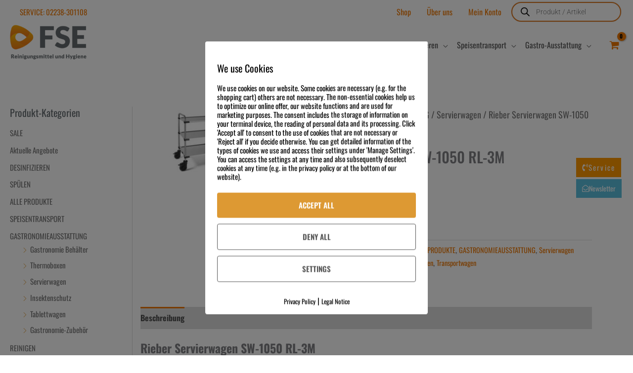

--- FILE ---
content_type: text/html; charset=UTF-8
request_url: https://www.fse-vertrieb.de/shop/rieber-servierwagen-sw-1050-rl-3m/
body_size: 64109
content:
<!DOCTYPE html>
<html dir="ltr" lang="de">
<head>
<meta charset="UTF-8">
<meta name="viewport" content="width=device-width, initial-scale=1">
	<link rel="profile" href="https://gmpg.org/xfn/11"> 
	<title>Rieber Servierwagen SW-1050 RL-3M | FSE GmbH</title>
<link crossorigin data-rocket-preconnect href="https://static.newsletter2go.com" rel="preconnect">
<link crossorigin data-rocket-preconnect href="https://www.googletagmanager.com" rel="preconnect">
<link crossorigin data-rocket-preconnect href="https://js.klarna.com" rel="preconnect">
<link crossorigin data-rocket-preconnect href="https://x.klarnacdn.net" rel="preconnect"><link rel="preload" data-rocket-preload as="image" href="https://www.fse-vertrieb.de/wp-content/uploads/2019/05/servierwagen_3borde__d7f5a34376-300x153.jpg" imagesrcset="https://www.fse-vertrieb.de/wp-content/uploads/2019/05/servierwagen_3borde__d7f5a34376-300x153.jpg 300w, https://www.fse-vertrieb.de/wp-content/uploads/2019/05/servierwagen_3borde__d7f5a34376-64x33.jpg 64w, https://www.fse-vertrieb.de/wp-content/uploads/2019/05/servierwagen_3borde__d7f5a34376.jpg 530w" imagesizes="(max-width: 300px) 100vw, 300px" fetchpriority="high">
<link rel="preload" href="https://www.fse-vertrieb.de/wp-content/astra-local-fonts/oswald/TK3iWkUHHAIjg752GT8G.woff2" as="font" type="font/woff2" crossorigin>
		<!-- All in One SEO 4.8.6.1 - aioseo.com -->
	<meta name="description" content="Rieber Servierwagen SW-1050 RL-3M" />
	<meta name="robots" content="max-image-preview:large" />
	<link rel="canonical" href="https://www.fse-vertrieb.de/shop/rieber-servierwagen-sw-1050-rl-3m/" />
	<meta name="generator" content="All in One SEO (AIOSEO) 4.8.6.1" />
		<script type="application/ld+json" class="aioseo-schema">
			{"@context":"https:\/\/schema.org","@graph":[{"@type":"BreadcrumbList","@id":"https:\/\/www.fse-vertrieb.de\/shop\/rieber-servierwagen-sw-1050-rl-3m\/#breadcrumblist","itemListElement":[{"@type":"ListItem","@id":"https:\/\/www.fse-vertrieb.de#listItem","position":1,"name":"Home","item":"https:\/\/www.fse-vertrieb.de","nextItem":{"@type":"ListItem","@id":"https:\/\/www.fse-vertrieb.de\/onlineshop\/#listItem","name":"FSE Shop"}},{"@type":"ListItem","@id":"https:\/\/www.fse-vertrieb.de\/onlineshop\/#listItem","position":2,"name":"FSE Shop","item":"https:\/\/www.fse-vertrieb.de\/onlineshop\/","nextItem":{"@type":"ListItem","@id":"https:\/\/www.fse-vertrieb.de\/produkt-kategorie\/gastronomieausstattung\/#listItem","name":"GASTRONOMIEAUSSTATTUNG"},"previousItem":{"@type":"ListItem","@id":"https:\/\/www.fse-vertrieb.de#listItem","name":"Home"}},{"@type":"ListItem","@id":"https:\/\/www.fse-vertrieb.de\/produkt-kategorie\/gastronomieausstattung\/#listItem","position":3,"name":"GASTRONOMIEAUSSTATTUNG","item":"https:\/\/www.fse-vertrieb.de\/produkt-kategorie\/gastronomieausstattung\/","nextItem":{"@type":"ListItem","@id":"https:\/\/www.fse-vertrieb.de\/produkt-kategorie\/gastronomieausstattung\/servierwagen\/#listItem","name":"Servierwagen"},"previousItem":{"@type":"ListItem","@id":"https:\/\/www.fse-vertrieb.de\/onlineshop\/#listItem","name":"FSE Shop"}},{"@type":"ListItem","@id":"https:\/\/www.fse-vertrieb.de\/produkt-kategorie\/gastronomieausstattung\/servierwagen\/#listItem","position":4,"name":"Servierwagen","item":"https:\/\/www.fse-vertrieb.de\/produkt-kategorie\/gastronomieausstattung\/servierwagen\/","nextItem":{"@type":"ListItem","@id":"https:\/\/www.fse-vertrieb.de\/shop\/rieber-servierwagen-sw-1050-rl-3m\/#listItem","name":"Rieber Servierwagen SW-1050 RL-3M"},"previousItem":{"@type":"ListItem","@id":"https:\/\/www.fse-vertrieb.de\/produkt-kategorie\/gastronomieausstattung\/#listItem","name":"GASTRONOMIEAUSSTATTUNG"}},{"@type":"ListItem","@id":"https:\/\/www.fse-vertrieb.de\/shop\/rieber-servierwagen-sw-1050-rl-3m\/#listItem","position":5,"name":"Rieber Servierwagen SW-1050 RL-3M","previousItem":{"@type":"ListItem","@id":"https:\/\/www.fse-vertrieb.de\/produkt-kategorie\/gastronomieausstattung\/servierwagen\/#listItem","name":"Servierwagen"}}]},{"@type":"ItemPage","@id":"https:\/\/www.fse-vertrieb.de\/shop\/rieber-servierwagen-sw-1050-rl-3m\/#itempage","url":"https:\/\/www.fse-vertrieb.de\/shop\/rieber-servierwagen-sw-1050-rl-3m\/","name":"Rieber Servierwagen SW-1050 RL-3M | FSE GmbH","description":"Rieber Servierwagen SW-1050 RL-3M","inLanguage":"de-DE-formal","isPartOf":{"@id":"https:\/\/www.fse-vertrieb.de\/#website"},"breadcrumb":{"@id":"https:\/\/www.fse-vertrieb.de\/shop\/rieber-servierwagen-sw-1050-rl-3m\/#breadcrumblist"},"image":{"@type":"ImageObject","url":"https:\/\/www.fse-vertrieb.de\/wp-content\/uploads\/2019\/05\/servierwagen_3borde__d7f5a34376.jpg","@id":"https:\/\/www.fse-vertrieb.de\/shop\/rieber-servierwagen-sw-1050-rl-3m\/#mainImage","width":530,"height":270},"primaryImageOfPage":{"@id":"https:\/\/www.fse-vertrieb.de\/shop\/rieber-servierwagen-sw-1050-rl-3m\/#mainImage"},"datePublished":"2019-05-30T16:41:37+02:00","dateModified":"2023-03-07T18:38:28+01:00"},{"@type":"Organization","@id":"https:\/\/www.fse-vertrieb.de\/#organization","name":"FSE GmbH","description":"Reinigungs- und Hygienebedarf f\u00fcr Gro\u00dfk\u00fcchen","url":"https:\/\/www.fse-vertrieb.de\/","logo":{"@type":"ImageObject","url":"https:\/\/www.fse-vertrieb.de\/wp-content\/uploads\/2020\/02\/fse-logo-etol-meiko.png","@id":"https:\/\/www.fse-vertrieb.de\/shop\/rieber-servierwagen-sw-1050-rl-3m\/#organizationLogo","width":680,"height":312},"image":{"@id":"https:\/\/www.fse-vertrieb.de\/shop\/rieber-servierwagen-sw-1050-rl-3m\/#organizationLogo"}},{"@type":"WebSite","@id":"https:\/\/www.fse-vertrieb.de\/#website","url":"https:\/\/www.fse-vertrieb.de\/","name":"FSE GmbH","description":"Reinigungs- und Hygienebedarf f\u00fcr Gro\u00dfk\u00fcchen","inLanguage":"de-DE-formal","publisher":{"@id":"https:\/\/www.fse-vertrieb.de\/#organization"}}]}
		</script>
		<!-- All in One SEO -->

<link rel="alternate" type="application/rss+xml" title="FSE GmbH &raquo; Feed" href="https://www.fse-vertrieb.de/feed/" />
<link rel="alternate" type="application/rss+xml" title="FSE GmbH &raquo; Kommentar-Feed" href="https://www.fse-vertrieb.de/comments/feed/" />
<link rel="alternate" type="application/rss+xml" title="FSE GmbH &raquo; Rieber Servierwagen SW-1050 RL-3M-Kommentar-Feed" href="https://www.fse-vertrieb.de/shop/rieber-servierwagen-sw-1050-rl-3m/feed/" />
<link data-minify="1" rel='stylesheet' id='n2go-styles-css' href='https://www.fse-vertrieb.de/wp-content/cache/min/1/wp-content/plugins/newsletter2go/widget/styles.css?ver=1768975842' media='all' />
<link rel='stylesheet' id='wp-block-library-css' href='https://www.fse-vertrieb.de/wp-includes/css/dist/block-library/style.min.css?ver=6.6.4' media='all' />
<link rel='stylesheet' id='astra-theme-css-css' href='https://www.fse-vertrieb.de/wp-content/themes/astra/assets/css/minified/frontend.min.css?ver=4.11.10' media='all' />
<style id='astra-theme-css-inline-css'>
.ast-no-sidebar .entry-content .alignfull {margin-left: calc( -50vw + 50%);margin-right: calc( -50vw + 50%);max-width: 100vw;width: 100vw;}.ast-no-sidebar .entry-content .alignwide {margin-left: calc(-41vw + 50%);margin-right: calc(-41vw + 50%);max-width: unset;width: unset;}.ast-no-sidebar .entry-content .alignfull .alignfull,.ast-no-sidebar .entry-content .alignfull .alignwide,.ast-no-sidebar .entry-content .alignwide .alignfull,.ast-no-sidebar .entry-content .alignwide .alignwide,.ast-no-sidebar .entry-content .wp-block-column .alignfull,.ast-no-sidebar .entry-content .wp-block-column .alignwide{width: 100%;margin-left: auto;margin-right: auto;}.wp-block-gallery,.blocks-gallery-grid {margin: 0;}.wp-block-separator {max-width: 100px;}.wp-block-separator.is-style-wide,.wp-block-separator.is-style-dots {max-width: none;}.entry-content .has-2-columns .wp-block-column:first-child {padding-right: 10px;}.entry-content .has-2-columns .wp-block-column:last-child {padding-left: 10px;}@media (max-width: 782px) {.entry-content .wp-block-columns .wp-block-column {flex-basis: 100%;}.entry-content .has-2-columns .wp-block-column:first-child {padding-right: 0;}.entry-content .has-2-columns .wp-block-column:last-child {padding-left: 0;}}body .entry-content .wp-block-latest-posts {margin-left: 0;}body .entry-content .wp-block-latest-posts li {list-style: none;}.ast-no-sidebar .ast-container .entry-content .wp-block-latest-posts {margin-left: 0;}.ast-header-break-point .entry-content .alignwide {margin-left: auto;margin-right: auto;}.entry-content .blocks-gallery-item img {margin-bottom: auto;}.wp-block-pullquote {border-top: 4px solid #555d66;border-bottom: 4px solid #555d66;color: #40464d;}:root{--ast-post-nav-space:0;--ast-container-default-xlg-padding:6.67em;--ast-container-default-lg-padding:5.67em;--ast-container-default-slg-padding:4.34em;--ast-container-default-md-padding:3.34em;--ast-container-default-sm-padding:6.67em;--ast-container-default-xs-padding:2.4em;--ast-container-default-xxs-padding:1.4em;--ast-code-block-background:#EEEEEE;--ast-comment-inputs-background:#FAFAFA;--ast-normal-container-width:1300px;--ast-narrow-container-width:750px;--ast-blog-title-font-weight:normal;--ast-blog-meta-weight:inherit;--ast-global-color-primary:var(--ast-global-color-5);--ast-global-color-secondary:var(--ast-global-color-4);--ast-global-color-alternate-background:var(--ast-global-color-7);--ast-global-color-subtle-background:var(--ast-global-color-6);--ast-bg-style-guide:#F8FAFC;--ast-shadow-style-guide:0px 0px 4px 0 #00000057;--ast-global-dark-bg-style:#fff;--ast-global-dark-lfs:#fbfbfb;--ast-widget-bg-color:#fafafa;--ast-wc-container-head-bg-color:#fbfbfb;--ast-title-layout-bg:#eeeeee;--ast-search-border-color:#e7e7e7;--ast-lifter-hover-bg:#e6e6e6;--ast-gallery-block-color:#000;--srfm-color-input-label:var(--ast-global-color-2);}html{font-size:100%;}a,.page-title{color:#f27900;}a:hover,a:focus{color:#ef8116;}body,button,input,select,textarea,.ast-button,.ast-custom-button{font-family:'Oswald',sans-serif;font-weight:400;font-size:16px;font-size:1rem;}blockquote{color:#1a2125;}p,.entry-content p{margin-bottom:0.8em;}h1,h2,h3,h4,h5,h6,.entry-content :where(h1,h2,h3,h4,h5,h6),.entry-content :where(h1,h2,h3,h4,h5,h6) a,.site-title,.site-title a{font-family:'Oswald',sans-serif;font-weight:600;}.ast-site-identity .site-title a{color:var(--ast-global-color-2);}.site-title{font-size:35px;font-size:2.1875rem;display:none;}header .custom-logo-link img{max-width:190px;width:190px;}.astra-logo-svg{width:190px;}.site-header .site-description{font-size:15px;font-size:0.9375rem;display:none;}.entry-title{font-size:30px;font-size:1.875rem;}.archive .ast-article-post .ast-article-inner,.blog .ast-article-post .ast-article-inner,.archive .ast-article-post .ast-article-inner:hover,.blog .ast-article-post .ast-article-inner:hover{overflow:hidden;}h1,.entry-content :where(h1),.entry-content :where(h1) a{font-size:36px;font-size:2.25rem;font-weight:600;font-family:'Oswald',sans-serif;line-height:1.4em;}h2,.entry-content :where(h2),.entry-content :where(h2) a{font-weight:500;font-family:'Oswald',sans-serif;line-height:1.3em;}h3,.entry-content :where(h3),.entry-content :where(h3) a{font-size:28px;font-size:1.75rem;font-weight:600;font-family:'Oswald',sans-serif;line-height:1.3em;}h4,.entry-content :where(h4),.entry-content :where(h4) a{font-size:24px;font-size:1.5rem;line-height:1.2em;font-family:'Oswald',sans-serif;}h5,.entry-content :where(h5),.entry-content :where(h5) a{font-size:18px;font-size:1.125rem;line-height:1.2em;font-weight:400;font-family:'Oswald',sans-serif;}h6,.entry-content :where(h6),.entry-content :where(h6) a{font-size:16px;font-size:1rem;line-height:1.25em;font-family:'Oswald',sans-serif;}::selection{background-color:#f27900;color:#000000;}body,h1,h2,h3,h4,h5,h6,.entry-title a,.entry-content :where(h1,h2,h3,h4,h5,h6),.entry-content :where(h1,h2,h3,h4,h5,h6) a{color:#656c70;}.tagcloud a:hover,.tagcloud a:focus,.tagcloud a.current-item{color:#000000;border-color:#f27900;background-color:#f27900;}input:focus,input[type="text"]:focus,input[type="email"]:focus,input[type="url"]:focus,input[type="password"]:focus,input[type="reset"]:focus,input[type="search"]:focus,textarea:focus{border-color:#f27900;}input[type="radio"]:checked,input[type=reset],input[type="checkbox"]:checked,input[type="checkbox"]:hover:checked,input[type="checkbox"]:focus:checked,input[type=range]::-webkit-slider-thumb{border-color:#f27900;background-color:#f27900;box-shadow:none;}.site-footer a:hover + .post-count,.site-footer a:focus + .post-count{background:#f27900;border-color:#f27900;}.single .nav-links .nav-previous,.single .nav-links .nav-next{color:#f27900;}.entry-meta,.entry-meta *{line-height:1.45;color:#f27900;}.entry-meta a:not(.ast-button):hover,.entry-meta a:not(.ast-button):hover *,.entry-meta a:not(.ast-button):focus,.entry-meta a:not(.ast-button):focus *,.page-links > .page-link,.page-links .page-link:hover,.post-navigation a:hover{color:#ef8116;}#cat option,.secondary .calendar_wrap thead a,.secondary .calendar_wrap thead a:visited{color:#f27900;}.secondary .calendar_wrap #today,.ast-progress-val span{background:#f27900;}.secondary a:hover + .post-count,.secondary a:focus + .post-count{background:#f27900;border-color:#f27900;}.calendar_wrap #today > a{color:#000000;}.page-links .page-link,.single .post-navigation a{color:#f27900;}.ast-header-break-point .main-header-bar .ast-button-wrap .menu-toggle{border-radius:0px;}.ast-search-menu-icon .search-form button.search-submit{padding:0 4px;}.ast-search-menu-icon form.search-form{padding-right:0;}.ast-search-menu-icon.slide-search input.search-field{width:0;}.ast-header-search .ast-search-menu-icon.ast-dropdown-active .search-form,.ast-header-search .ast-search-menu-icon.ast-dropdown-active .search-field:focus{transition:all 0.2s;}.search-form input.search-field:focus{outline:none;}.widget-title,.widget .wp-block-heading{font-size:22px;font-size:1.375rem;color:#656c70;}.single .ast-author-details .author-title{color:#ef8116;}#secondary,#secondary button,#secondary input,#secondary select,#secondary textarea{font-size:16px;font-size:1rem;}.ast-search-menu-icon.slide-search a:focus-visible:focus-visible,.astra-search-icon:focus-visible,#close:focus-visible,a:focus-visible,.ast-menu-toggle:focus-visible,.site .skip-link:focus-visible,.wp-block-loginout input:focus-visible,.wp-block-search.wp-block-search__button-inside .wp-block-search__inside-wrapper,.ast-header-navigation-arrow:focus-visible,.woocommerce .wc-proceed-to-checkout > .checkout-button:focus-visible,.woocommerce .woocommerce-MyAccount-navigation ul li a:focus-visible,.ast-orders-table__row .ast-orders-table__cell:focus-visible,.woocommerce .woocommerce-order-details .order-again > .button:focus-visible,.woocommerce .woocommerce-message a.button.wc-forward:focus-visible,.woocommerce #minus_qty:focus-visible,.woocommerce #plus_qty:focus-visible,a#ast-apply-coupon:focus-visible,.woocommerce .woocommerce-info a:focus-visible,.woocommerce .astra-shop-summary-wrap a:focus-visible,.woocommerce a.wc-forward:focus-visible,#ast-apply-coupon:focus-visible,.woocommerce-js .woocommerce-mini-cart-item a.remove:focus-visible,#close:focus-visible,.button.search-submit:focus-visible,#search_submit:focus,.normal-search:focus-visible,.ast-header-account-wrap:focus-visible,.woocommerce .ast-on-card-button.ast-quick-view-trigger:focus,.astra-cart-drawer-close:focus,.ast-single-variation:focus,.ast-woocommerce-product-gallery__image:focus,.ast-button:focus,.woocommerce-product-gallery--with-images [data-controls="prev"]:focus-visible,.woocommerce-product-gallery--with-images [data-controls="next"]:focus-visible{outline-style:dotted;outline-color:inherit;outline-width:thin;}input:focus,input[type="text"]:focus,input[type="email"]:focus,input[type="url"]:focus,input[type="password"]:focus,input[type="reset"]:focus,input[type="search"]:focus,input[type="number"]:focus,textarea:focus,.wp-block-search__input:focus,[data-section="section-header-mobile-trigger"] .ast-button-wrap .ast-mobile-menu-trigger-minimal:focus,.ast-mobile-popup-drawer.active .menu-toggle-close:focus,.woocommerce-ordering select.orderby:focus,#ast-scroll-top:focus,#coupon_code:focus,.woocommerce-page #comment:focus,.woocommerce #reviews #respond input#submit:focus,.woocommerce a.add_to_cart_button:focus,.woocommerce .button.single_add_to_cart_button:focus,.woocommerce .woocommerce-cart-form button:focus,.woocommerce .woocommerce-cart-form__cart-item .quantity .qty:focus,.woocommerce .woocommerce-billing-fields .woocommerce-billing-fields__field-wrapper .woocommerce-input-wrapper > .input-text:focus,.woocommerce #order_comments:focus,.woocommerce #place_order:focus,.woocommerce .woocommerce-address-fields .woocommerce-address-fields__field-wrapper .woocommerce-input-wrapper > .input-text:focus,.woocommerce .woocommerce-MyAccount-content form button:focus,.woocommerce .woocommerce-MyAccount-content .woocommerce-EditAccountForm .woocommerce-form-row .woocommerce-Input.input-text:focus,.woocommerce .ast-woocommerce-container .woocommerce-pagination ul.page-numbers li a:focus,body #content .woocommerce form .form-row .select2-container--default .select2-selection--single:focus,#ast-coupon-code:focus,.woocommerce.woocommerce-js .quantity input[type=number]:focus,.woocommerce-js .woocommerce-mini-cart-item .quantity input[type=number]:focus,.woocommerce p#ast-coupon-trigger:focus{border-style:dotted;border-color:inherit;border-width:thin;}input{outline:none;}.woocommerce-js input[type=text]:focus,.woocommerce-js input[type=email]:focus,.woocommerce-js textarea:focus,input[type=number]:focus,.comments-area textarea#comment:focus,.comments-area textarea#comment:active,.comments-area .ast-comment-formwrap input[type="text"]:focus,.comments-area .ast-comment-formwrap input[type="text"]:active{outline-style:unset;outline-color:inherit;outline-width:thin;}.site-logo-img img{ transition:all 0.2s linear;}body .ast-oembed-container *{position:absolute;top:0;width:100%;height:100%;left:0;}body .wp-block-embed-pocket-casts .ast-oembed-container *{position:unset;}.ast-single-post-featured-section + article {margin-top: 2em;}.site-content .ast-single-post-featured-section img {width: 100%;overflow: hidden;object-fit: cover;}.site > .ast-single-related-posts-container {margin-top: 0;}@media (min-width: 769px) {.ast-desktop .ast-container--narrow {max-width: var(--ast-narrow-container-width);margin: 0 auto;}}#secondary {margin: 4em 0 2.5em;word-break: break-word;line-height: 2;}#secondary li {margin-bottom: 0.25em;}#secondary li:last-child {margin-bottom: 0;}@media (max-width: 768px) {.js_active .ast-plain-container.ast-single-post #secondary {margin-top: 1.5em;}}.ast-separate-container.ast-two-container #secondary .widget {background-color: #fff;padding: 2em;margin-bottom: 2em;}@media (min-width: 993px) {.ast-left-sidebar #secondary {padding-right: 60px;}.ast-right-sidebar #secondary {padding-left: 60px;}}@media (max-width: 993px) {.ast-right-sidebar #secondary {padding-left: 30px;}.ast-left-sidebar #secondary {padding-right: 30px;}}@media (max-width:768.9px){#ast-desktop-header{display:none;}}@media (min-width:769px){#ast-mobile-header{display:none;}}.ast-site-header-cart .cart-container,.ast-edd-site-header-cart .ast-edd-cart-container {transition: all 0.2s linear;}.ast-site-header-cart .ast-woo-header-cart-info-wrap,.ast-edd-site-header-cart .ast-edd-header-cart-info-wrap {padding: 0 6px 0 2px;font-weight: 600;line-height: 2.7;display: inline-block;}.ast-site-header-cart i.astra-icon {font-size: 20px;font-size: 1.3em;font-style: normal;font-weight: normal;position: relative;padding: 0 2px;}.ast-site-header-cart i.astra-icon.no-cart-total:after,.ast-header-break-point.ast-header-custom-item-outside .ast-edd-header-cart-info-wrap,.ast-header-break-point.ast-header-custom-item-outside .ast-woo-header-cart-info-wrap {display: none;}.ast-site-header-cart.ast-menu-cart-fill i.astra-icon,.ast-edd-site-header-cart.ast-edd-menu-cart-fill span.astra-icon {font-size: 1.1em;}.astra-cart-drawer {position: fixed;display: block;visibility: hidden;overflow: auto;-webkit-overflow-scrolling: touch;z-index: 10000;background-color: var(--ast-global-color-primary,var(--ast-global-color-5));transform: translate3d(0,0,0);opacity: 0;will-change: transform;transition: 0.25s ease;}.woocommerce-mini-cart {position: relative;}.woocommerce-mini-cart::before {content: "";transition: .3s;}.woocommerce-mini-cart.ajax-mini-cart-qty-loading::before {position: absolute;top: 0;left: 0;right: 0;width: 100%;height: 100%;z-index: 5;background-color: var(--ast-global-color-primary,var(--ast-global-color-5));opacity: .5;}.astra-cart-drawer {width: 460px;height: 100%;left: 100%;top: 0px;opacity: 1;transform: translate3d(0%,0,0);}.astra-cart-drawer .astra-cart-drawer-header {position: absolute;width: 100%;text-align: left;text-transform: inherit;font-weight: 500;border-bottom: 1px solid var(--ast-border-color);padding: 1.34em;line-height: 1;z-index: 1;max-height: 3.5em;}.astra-cart-drawer .astra-cart-drawer-header .astra-cart-drawer-title {color: var(--ast-global-color-2);}.astra-cart-drawer .astra-cart-drawer-close .ast-close-svg {width: 22px;height: 22px;}.astra-cart-drawer .astra-cart-drawer-content,.astra-cart-drawer .astra-cart-drawer-content .widget_shopping_cart,.astra-cart-drawer .astra-cart-drawer-content .widget_shopping_cart_content {height: 100%;}.astra-cart-drawer .astra-cart-drawer-content {padding-top: 3.5em;}.astra-cart-drawer .ast-mini-cart-price-wrap .multiply-symbol{padding: 0 0.5em;}.astra-cart-drawer .astra-cart-drawer-content .woocommerce-mini-cart-item .ast-mini-cart-price-wrap {float: right;margin-top: 0.5em;max-width: 50%;}.astra-cart-drawer .astra-cart-drawer-content .woocommerce-mini-cart-item .variation {margin-top: 0.5em;margin-bottom: 0.5em;}.astra-cart-drawer .astra-cart-drawer-content .woocommerce-mini-cart-item .variation dt {font-weight: 500;}.astra-cart-drawer .astra-cart-drawer-content .widget_shopping_cart_content {display: flex;flex-direction: column;overflow: hidden;}.astra-cart-drawer .astra-cart-drawer-content .widget_shopping_cart_content ul li {min-height: 60px;}.woocommerce-js .astra-cart-drawer .astra-cart-drawer-content .woocommerce-mini-cart__total {display: flex;justify-content: space-between;padding: 0.7em 1.34em;margin-bottom: 0;}.woocommerce-js .astra-cart-drawer .astra-cart-drawer-content .woocommerce-mini-cart__total strong,.woocommerce-js .astra-cart-drawer .astra-cart-drawer-content .woocommerce-mini-cart__total .amount {width: 50%;}.astra-cart-drawer .astra-cart-drawer-content .woocommerce-mini-cart {padding: 1.3em;flex: 1;overflow: auto;}.astra-cart-drawer .astra-cart-drawer-content .woocommerce-mini-cart a.remove {width: 20px;height: 20px;line-height: 16px;}.astra-cart-drawer .astra-cart-drawer-content .woocommerce-mini-cart__total {padding: 1em 1.5em;margin: 0;text-align: center;}.astra-cart-drawer .astra-cart-drawer-content .woocommerce-mini-cart__buttons {padding: 1.34em;text-align: center;margin-bottom: 0;}.astra-cart-drawer .astra-cart-drawer-content .woocommerce-mini-cart__buttons .button.checkout {margin-right: 0;}.astra-cart-drawer .astra-cart-drawer-content .woocommerce-mini-cart__buttons a{width: 100%;}.woocommerce-js .astra-cart-drawer .astra-cart-drawer-content .woocommerce-mini-cart__buttons a:nth-last-child(1) {margin-bottom: 0;}.astra-cart-drawer .astra-cart-drawer-content .edd-cart-item {padding: .5em 2.6em .5em 1.5em;}.astra-cart-drawer .astra-cart-drawer-content .edd-cart-item .edd-remove-from-cart::after {width: 20px;height: 20px;line-height: 16px;}.astra-cart-drawer .astra-cart-drawer-content .edd-cart-number-of-items {padding: 1em 1.5em 1em 1.5em;margin-bottom: 0;text-align: center;}.astra-cart-drawer .astra-cart-drawer-content .edd_total {padding: .5em 1.5em;margin: 0;text-align: center;}.astra-cart-drawer .astra-cart-drawer-content .cart_item.edd_checkout {padding: 1em 1.5em 0;text-align: center;margin-top: 0;}.astra-cart-drawer .widget_shopping_cart_content > .woocommerce-mini-cart__empty-message {display: none;}.astra-cart-drawer .woocommerce-mini-cart__empty-message,.astra-cart-drawer .cart_item.empty {text-align: center;margin-top: 10px;}body.admin-bar .astra-cart-drawer {padding-top: 32px;}@media (max-width: 782px) {body.admin-bar .astra-cart-drawer {padding-top: 46px;}}.ast-mobile-cart-active body.ast-hfb-header {overflow: hidden;}.ast-mobile-cart-active .astra-mobile-cart-overlay {opacity: 1;cursor: pointer;visibility: visible;z-index: 999;}.ast-mini-cart-empty-wrap {display: flex;flex-wrap: wrap;height: 100%;align-items: flex-end;}.ast-mini-cart-empty-wrap > * {width: 100%;}.astra-cart-drawer-content .ast-mini-cart-empty {height: 100%;display: flex;flex-direction: column;justify-content: space-between;text-align: center;}.astra-cart-drawer-content .ast-mini-cart-empty .ast-mini-cart-message {display: flex;align-items: center;justify-content: center;height: 100%;padding: 1.34em;}@media (min-width: 546px) {.astra-cart-drawer .astra-cart-drawer-content.ast-large-view .woocommerce-mini-cart__buttons {display: flex;}.woocommerce-js .astra-cart-drawer .astra-cart-drawer-content.ast-large-view .woocommerce-mini-cart__buttons a,.woocommerce-js .astra-cart-drawer .astra-cart-drawer-content.ast-large-view .woocommerce-mini-cart__buttons a.checkout {margin-top: 0;margin-bottom: 0;}}.ast-site-header-cart .cart-container:focus-visible {display: inline-block;}.ast-site-header-cart i.astra-icon:after {content: attr(data-cart-total);position: absolute;font-family: 'Oswald',sans-serif;font-style: normal;top: -10px;right: -12px;font-weight: bold;box-shadow: 1px 1px 3px 0px rgba(0,0,0,0.3);font-size: 11px;padding-left: 0px;padding-right: 1px;line-height: 17px;letter-spacing: -.5px;height: 18px;min-width: 18px;border-radius: 99px;text-align: center;z-index: 3;}li.woocommerce-custom-menu-item .ast-site-header-cart i.astra-icon:after,li.edd-custom-menu-item .ast-edd-site-header-cart span.astra-icon:after {padding-left: 2px;}.astra-cart-drawer .astra-cart-drawer-close {position: absolute;top: 0.5em;right: 0;border: none;margin: 0;padding: .6em 1em .4em;color: var(--ast-global-color-2);background-color: transparent;}.astra-mobile-cart-overlay {background-color: rgba(0,0,0,0.4);position: fixed;top: 0;right: 0;bottom: 0;left: 0;visibility: hidden;opacity: 0;transition: opacity 0.2s ease-in-out;}.astra-cart-drawer .astra-cart-drawer-content .edd-cart-item .edd-remove-from-cart {right: 1.2em;}.ast-header-break-point.ast-woocommerce-cart-menu.ast-hfb-header .ast-cart-menu-wrap,.ast-header-break-point.ast-hfb-header .ast-cart-menu-wrap,.ast-header-break-point .ast-edd-site-header-cart-wrap .ast-edd-cart-menu-wrap {width: auto;height: 2em;font-size: 1.4em;line-height: 2;vertical-align: middle;text-align: right;}.woocommerce-js .astra-cart-drawer .astra-cart-drawer-content .woocommerce-mini-cart__buttons .button:not(.checkout):not(.ast-continue-shopping) {margin-right: 10px;}.woocommerce-js .astra-cart-drawer .astra-cart-drawer-content .woocommerce-mini-cart__buttons .button:not(.checkout):not(.ast-continue-shopping),.ast-site-header-cart .widget_shopping_cart .buttons .button:not(.checkout),.ast-site-header-cart .ast-site-header-cart-data .ast-mini-cart-empty .woocommerce-mini-cart__buttons a.button {background-color: transparent;border-style: solid;border-width: 1px;border-color: #f6a60b;color: #f6a60b;}.woocommerce-js .astra-cart-drawer .astra-cart-drawer-content .woocommerce-mini-cart__buttons .button:not(.checkout):not(.ast-continue-shopping):hover,.ast-site-header-cart .widget_shopping_cart .buttons .button:not(.checkout):hover {border-color: #ef8116;color: #ef8116;}.woocommerce-js .astra-cart-drawer .astra-cart-drawer-content .woocommerce-mini-cart__buttons a.checkout {margin-left: 0;margin-top: 10px;border-style: solid;border-width: 2px;border-color: #f6a60b;}.woocommerce-js .astra-cart-drawer .astra-cart-drawer-content .woocommerce-mini-cart__buttons a.checkout:hover {border-color: #ef8116;}.woocommerce-js .astra-cart-drawer .astra-cart-drawer-content .woocommerce-mini-cart__total strong{padding-right: .5em;text-align: left;font-weight: 500;}.woocommerce-js .astra-cart-drawer .astra-cart-drawer-content .woocommerce-mini-cart__total .amount{text-align: right;}.astra-cart-drawer.active {transform: translate3d(-100%,0,0);visibility: visible;}.ast-site-header-cart.ast-menu-cart-outline .ast-cart-menu-wrap,.ast-site-header-cart.ast-menu-cart-fill .ast-cart-menu-wrap,.ast-edd-site-header-cart.ast-edd-menu-cart-outline .ast-edd-cart-menu-wrap,.ast-edd-site-header-cart.ast-edd-menu-cart-fill .ast-edd-cart-menu-wrap {line-height: 1.8;}.ast-site-header-cart .cart-container *,.ast-edd-site-header-cart .ast-edd-cart-container * {transition: all 0s linear;}@media (max-width:768px){.astra-cart-drawer.active{width:80%;}}@media (max-width:544px){.astra-cart-drawer.active{width:100%;}}@media( max-width: 420px ) {.single .nav-links .nav-previous,.single .nav-links .nav-next {width: 100%;text-align: center;}}.wp-block-buttons.aligncenter{justify-content:center;}@media (max-width:782px){.entry-content .wp-block-columns .wp-block-column{margin-left:0px;}}.wp-block-image.aligncenter{margin-left:auto;margin-right:auto;}.wp-block-table.aligncenter{margin-left:auto;margin-right:auto;}.wp-block-buttons .wp-block-button.is-style-outline .wp-block-button__link.wp-element-button,.ast-outline-button,.wp-block-uagb-buttons-child .uagb-buttons-repeater.ast-outline-button{border-color:#f6a60b;border-top-width:2px;border-right-width:2px;border-bottom-width:2px;border-left-width:2px;font-family:inherit;font-weight:600;font-size:16px;font-size:1rem;line-height:1em;border-top-left-radius:0px;border-top-right-radius:0px;border-bottom-right-radius:0px;border-bottom-left-radius:0px;}.wp-block-button .wp-block-button__link.wp-element-button.is-style-outline:not(.has-background),.wp-block-button.is-style-outline>.wp-block-button__link.wp-element-button:not(.has-background),.ast-outline-button{background-color:#f6a60b;}.entry-content[data-ast-blocks-layout] > figure{margin-bottom:1em;}.elementor-widget-container .elementor-loop-container .e-loop-item[data-elementor-type="loop-item"]{width:100%;} .ast-desktop .review-count{margin-left:-40px;margin-right:auto;}@media (max-width:768px){.ast-separate-container #primary,.ast-separate-container #secondary{padding:1.5em 0;}#primary,#secondary{padding:1.5em 0;margin:0;}.ast-left-sidebar #content > .ast-container{display:flex;flex-direction:column-reverse;width:100%;}.ast-separate-container .ast-article-post,.ast-separate-container .ast-article-single{padding:1.5em 2.14em;}.ast-author-box img.avatar{margin:20px 0 0 0;}}@media (max-width:768px){#secondary.secondary{padding-top:0;}.ast-separate-container.ast-right-sidebar #secondary{padding-left:1em;padding-right:1em;}.ast-separate-container.ast-two-container #secondary{padding-left:0;padding-right:0;}.ast-page-builder-template .entry-header #secondary,.ast-page-builder-template #secondary{margin-top:1.5em;}}@media (max-width:768px){.ast-right-sidebar #primary{padding-right:0;}.ast-page-builder-template.ast-left-sidebar #secondary,.ast-page-builder-template.ast-right-sidebar #secondary{padding-right:20px;padding-left:20px;}.ast-right-sidebar #secondary,.ast-left-sidebar #primary{padding-left:0;}.ast-left-sidebar #secondary{padding-right:0;}}@media (min-width:769px){.ast-separate-container.ast-right-sidebar #primary,.ast-separate-container.ast-left-sidebar #primary{border:0;}.search-no-results.ast-separate-container #primary{margin-bottom:4em;}}@media (min-width:769px){.ast-right-sidebar #primary{border-right:1px solid var(--ast-border-color);}.ast-left-sidebar #primary{border-left:1px solid var(--ast-border-color);}.ast-right-sidebar #secondary{border-left:1px solid var(--ast-border-color);margin-left:-1px;}.ast-left-sidebar #secondary{border-right:1px solid var(--ast-border-color);margin-right:-1px;}.ast-separate-container.ast-two-container.ast-right-sidebar #secondary{padding-left:30px;padding-right:0;}.ast-separate-container.ast-two-container.ast-left-sidebar #secondary{padding-right:30px;padding-left:0;}.ast-separate-container.ast-right-sidebar #secondary,.ast-separate-container.ast-left-sidebar #secondary{border:0;margin-left:auto;margin-right:auto;}.ast-separate-container.ast-two-container #secondary .widget:last-child{margin-bottom:0;}}.menu-toggle,button,.ast-button,.ast-custom-button,.button,input#submit,input[type="button"],input[type="submit"],input[type="reset"]{color:#ffffff;border-color:#f6a60b;background-color:#f6a60b;border-top-left-radius:0px;border-top-right-radius:0px;border-bottom-right-radius:0px;border-bottom-left-radius:0px;padding-top:10px;padding-right:30px;padding-bottom:10px;padding-left:30px;font-family:inherit;font-weight:600;font-size:16px;font-size:1rem;text-transform:uppercase;}button:focus,.menu-toggle:hover,button:hover,.ast-button:hover,.ast-custom-button:hover .button:hover,.ast-custom-button:hover,input[type=reset]:hover,input[type=reset]:focus,input#submit:hover,input#submit:focus,input[type="button"]:hover,input[type="button"]:focus,input[type="submit"]:hover,input[type="submit"]:focus{color:#000000;background-color:#ef8116;border-color:#ef8116;}@media (max-width:768px){.ast-mobile-header-stack .main-header-bar .ast-search-menu-icon{display:inline-block;}.ast-header-break-point.ast-header-custom-item-outside .ast-mobile-header-stack .main-header-bar .ast-search-icon{margin:0;}.ast-comment-avatar-wrap img{max-width:2.5em;}.ast-comment-meta{padding:0 1.8888em 1.3333em;}.ast-separate-container .ast-comment-list li.depth-1{padding:1.5em 2.14em;}.ast-separate-container .comment-respond{padding:2em 2.14em;}}@media (min-width:544px){.ast-container{max-width:100%;}}@media (max-width:544px){.ast-separate-container .ast-article-post,.ast-separate-container .ast-article-single,.ast-separate-container .comments-title,.ast-separate-container .ast-archive-description{padding:1.5em 1em;}.ast-separate-container #content .ast-container{padding-left:0.54em;padding-right:0.54em;}.ast-separate-container .ast-comment-list .bypostauthor{padding:.5em;}.ast-search-menu-icon.ast-dropdown-active .search-field{width:170px;}.ast-separate-container #secondary{padding-top:0;}.ast-separate-container.ast-two-container #secondary .widget{margin-bottom:1.5em;padding-left:1em;padding-right:1em;}}@media (max-width:768px){.ast-header-break-point .ast-search-menu-icon.slide-search .search-form{right:0;}.ast-header-break-point .ast-mobile-header-stack .ast-search-menu-icon.slide-search .search-form{right:-1em;}} #ast-mobile-header .ast-site-header-cart-li a{pointer-events:none;}body,.ast-separate-container{background-color:#ffffff;}.ast-no-sidebar.ast-separate-container .entry-content .alignfull {margin-left: -6.67em;margin-right: -6.67em;width: auto;}@media (max-width: 1200px) {.ast-no-sidebar.ast-separate-container .entry-content .alignfull {margin-left: -2.4em;margin-right: -2.4em;}}@media (max-width: 768px) {.ast-no-sidebar.ast-separate-container .entry-content .alignfull {margin-left: -2.14em;margin-right: -2.14em;}}@media (max-width: 544px) {.ast-no-sidebar.ast-separate-container .entry-content .alignfull {margin-left: -1em;margin-right: -1em;}}.ast-no-sidebar.ast-separate-container .entry-content .alignwide {margin-left: -20px;margin-right: -20px;}.ast-no-sidebar.ast-separate-container .entry-content .wp-block-column .alignfull,.ast-no-sidebar.ast-separate-container .entry-content .wp-block-column .alignwide {margin-left: auto;margin-right: auto;width: 100%;}@media (max-width:768px){.site-title{display:none;}.site-header .site-description{display:none;}h1,.entry-content :where(h1),.entry-content :where(h1) a{font-size:30px;}h2,.entry-content :where(h2),.entry-content :where(h2) a{font-size:25px;}h3,.entry-content :where(h3),.entry-content :where(h3) a{font-size:20px;}.astra-logo-svg{width:286px;}header .custom-logo-link img,.ast-header-break-point .site-logo-img .custom-mobile-logo-link img{max-width:286px;width:286px;}}@media (max-width:544px){.site-title{display:none;}.site-header .site-description{display:none;}h1,.entry-content :where(h1),.entry-content :where(h1) a{font-size:30px;}h2,.entry-content :where(h2),.entry-content :where(h2) a{font-size:25px;}h3,.entry-content :where(h3),.entry-content :where(h3) a{font-size:20px;}header .custom-logo-link img,.ast-header-break-point .site-branding img,.ast-header-break-point .custom-logo-link img{max-width:150px;width:150px;}.astra-logo-svg{width:150px;}.ast-header-break-point .site-logo-img .custom-mobile-logo-link img{max-width:150px;}}@media (max-width:768px){html{font-size:91.2%;}}@media (max-width:544px){html{font-size:91.2%;}}@media (min-width:769px){.ast-container{max-width:1340px;}}@font-face {font-family: "Astra";src: url(https://www.fse-vertrieb.de/wp-content/themes/astra/assets/fonts/astra.woff) format("woff"),url(https://www.fse-vertrieb.de/wp-content/themes/astra/assets/fonts/astra.ttf) format("truetype"),url(https://www.fse-vertrieb.de/wp-content/themes/astra/assets/fonts/astra.svg#astra) format("svg");font-weight: normal;font-style: normal;font-display: fallback;}@media (min-width:769px){.main-header-menu .sub-menu .menu-item.ast-left-align-sub-menu:hover > .sub-menu,.main-header-menu .sub-menu .menu-item.ast-left-align-sub-menu.focus > .sub-menu{margin-left:-0px;}}.site .comments-area{padding-bottom:3em;}.astra-icon-down_arrow::after {content: "\e900";font-family: Astra;}.astra-icon-close::after {content: "\e5cd";font-family: Astra;}.astra-icon-drag_handle::after {content: "\e25d";font-family: Astra;}.astra-icon-format_align_justify::after {content: "\e235";font-family: Astra;}.astra-icon-menu::after {content: "\e5d2";font-family: Astra;}.astra-icon-reorder::after {content: "\e8fe";font-family: Astra;}.astra-icon-search::after {content: "\e8b6";font-family: Astra;}.astra-icon-zoom_in::after {content: "\e56b";font-family: Astra;}.astra-icon-check-circle::after {content: "\e901";font-family: Astra;}.astra-icon-shopping-cart::after {content: "\f07a";font-family: Astra;}.astra-icon-shopping-bag::after {content: "\f290";font-family: Astra;}.astra-icon-shopping-basket::after {content: "\f291";font-family: Astra;}.astra-icon-circle-o::after {content: "\e903";font-family: Astra;}.astra-icon-certificate::after {content: "\e902";font-family: Astra;}blockquote {padding: 1.2em;}:root .has-ast-global-color-0-color{color:var(--ast-global-color-0);}:root .has-ast-global-color-0-background-color{background-color:var(--ast-global-color-0);}:root .wp-block-button .has-ast-global-color-0-color{color:var(--ast-global-color-0);}:root .wp-block-button .has-ast-global-color-0-background-color{background-color:var(--ast-global-color-0);}:root .has-ast-global-color-1-color{color:var(--ast-global-color-1);}:root .has-ast-global-color-1-background-color{background-color:var(--ast-global-color-1);}:root .wp-block-button .has-ast-global-color-1-color{color:var(--ast-global-color-1);}:root .wp-block-button .has-ast-global-color-1-background-color{background-color:var(--ast-global-color-1);}:root .has-ast-global-color-2-color{color:var(--ast-global-color-2);}:root .has-ast-global-color-2-background-color{background-color:var(--ast-global-color-2);}:root .wp-block-button .has-ast-global-color-2-color{color:var(--ast-global-color-2);}:root .wp-block-button .has-ast-global-color-2-background-color{background-color:var(--ast-global-color-2);}:root .has-ast-global-color-3-color{color:var(--ast-global-color-3);}:root .has-ast-global-color-3-background-color{background-color:var(--ast-global-color-3);}:root .wp-block-button .has-ast-global-color-3-color{color:var(--ast-global-color-3);}:root .wp-block-button .has-ast-global-color-3-background-color{background-color:var(--ast-global-color-3);}:root .has-ast-global-color-4-color{color:var(--ast-global-color-4);}:root .has-ast-global-color-4-background-color{background-color:var(--ast-global-color-4);}:root .wp-block-button .has-ast-global-color-4-color{color:var(--ast-global-color-4);}:root .wp-block-button .has-ast-global-color-4-background-color{background-color:var(--ast-global-color-4);}:root .has-ast-global-color-5-color{color:var(--ast-global-color-5);}:root .has-ast-global-color-5-background-color{background-color:var(--ast-global-color-5);}:root .wp-block-button .has-ast-global-color-5-color{color:var(--ast-global-color-5);}:root .wp-block-button .has-ast-global-color-5-background-color{background-color:var(--ast-global-color-5);}:root .has-ast-global-color-6-color{color:var(--ast-global-color-6);}:root .has-ast-global-color-6-background-color{background-color:var(--ast-global-color-6);}:root .wp-block-button .has-ast-global-color-6-color{color:var(--ast-global-color-6);}:root .wp-block-button .has-ast-global-color-6-background-color{background-color:var(--ast-global-color-6);}:root .has-ast-global-color-7-color{color:var(--ast-global-color-7);}:root .has-ast-global-color-7-background-color{background-color:var(--ast-global-color-7);}:root .wp-block-button .has-ast-global-color-7-color{color:var(--ast-global-color-7);}:root .wp-block-button .has-ast-global-color-7-background-color{background-color:var(--ast-global-color-7);}:root .has-ast-global-color-8-color{color:var(--ast-global-color-8);}:root .has-ast-global-color-8-background-color{background-color:var(--ast-global-color-8);}:root .wp-block-button .has-ast-global-color-8-color{color:var(--ast-global-color-8);}:root .wp-block-button .has-ast-global-color-8-background-color{background-color:var(--ast-global-color-8);}:root{--ast-global-color-0:#0170B9;--ast-global-color-1:#3a3a3a;--ast-global-color-2:#3a3a3a;--ast-global-color-3:#4B4F58;--ast-global-color-4:#F5F5F5;--ast-global-color-5:#FFFFFF;--ast-global-color-6:#E5E5E5;--ast-global-color-7:#424242;--ast-global-color-8:#000000;}:root {--ast-border-color : #dddddd;}.ast-breadcrumbs .trail-browse,.ast-breadcrumbs .trail-items,.ast-breadcrumbs .trail-items li{display:inline-block;margin:0;padding:0;border:none;background:inherit;text-indent:0;text-decoration:none;}.ast-breadcrumbs .trail-browse{font-size:inherit;font-style:inherit;font-weight:inherit;color:inherit;}.ast-breadcrumbs .trail-items{list-style:none;}.trail-items li::after{padding:0 0.3em;content:"\00bb";}.trail-items li:last-of-type::after{display:none;}h1,h2,h3,h4,h5,h6,.entry-content :where(h1,h2,h3,h4,h5,h6){color:#f27900;}@media (max-width:768px){.ast-builder-grid-row-container.ast-builder-grid-row-tablet-3-firstrow .ast-builder-grid-row > *:first-child,.ast-builder-grid-row-container.ast-builder-grid-row-tablet-3-lastrow .ast-builder-grid-row > *:last-child{grid-column:1 / -1;}}@media (max-width:544px){.ast-builder-grid-row-container.ast-builder-grid-row-mobile-3-firstrow .ast-builder-grid-row > *:first-child,.ast-builder-grid-row-container.ast-builder-grid-row-mobile-3-lastrow .ast-builder-grid-row > *:last-child{grid-column:1 / -1;}}.ast-builder-layout-element[data-section="title_tagline"]{display:flex;}@media (max-width:768px){.ast-header-break-point .ast-builder-layout-element[data-section="title_tagline"]{display:flex;}}@media (max-width:544px){.ast-header-break-point .ast-builder-layout-element[data-section="title_tagline"]{display:flex;}}.ast-builder-menu-1{font-family:inherit;font-weight:400;text-transform:none;}.ast-builder-menu-1 .menu-item > .menu-link{font-size:16px;font-size:1rem;color:#555555;padding-top:8px;padding-bottom:10px;padding-left:10px;padding-right:8px;}.ast-builder-menu-1 .menu-item > .ast-menu-toggle{color:#555555;}.ast-builder-menu-1 .menu-item:hover > .menu-link,.ast-builder-menu-1 .inline-on-mobile .menu-item:hover > .ast-menu-toggle{color:#ff8401;}.ast-builder-menu-1 .menu-item:hover > .ast-menu-toggle{color:#ff8401;}.ast-builder-menu-1 .menu-item.current-menu-item > .menu-link,.ast-builder-menu-1 .inline-on-mobile .menu-item.current-menu-item > .ast-menu-toggle,.ast-builder-menu-1 .current-menu-ancestor > .menu-link{color:#ff8401;}.ast-builder-menu-1 .menu-item.current-menu-item > .ast-menu-toggle{color:#ff8401;}.ast-builder-menu-1 .sub-menu,.ast-builder-menu-1 .inline-on-mobile .sub-menu{border-top-width:0px;border-bottom-width:0px;border-right-width:0px;border-left-width:0px;border-color:#eaeaea;border-style:solid;}.ast-builder-menu-1 .sub-menu .sub-menu{top:0px;}.ast-builder-menu-1 .main-header-menu > .menu-item > .sub-menu,.ast-builder-menu-1 .main-header-menu > .menu-item > .astra-full-megamenu-wrapper{margin-top:0px;}.ast-desktop .ast-builder-menu-1 .main-header-menu > .menu-item > .sub-menu:before,.ast-desktop .ast-builder-menu-1 .main-header-menu > .menu-item > .astra-full-megamenu-wrapper:before{height:calc( 0px + 0px + 5px );}.ast-builder-menu-1 .menu-item.menu-item-has-children > .ast-menu-toggle{top:8px;right:calc( 8px - 0.907em );}.ast-desktop .ast-builder-menu-1 .menu-item .sub-menu .menu-link{border-style:none;}@media (max-width:768px){.ast-header-break-point .ast-builder-menu-1 .main-header-menu .menu-item > .menu-link{padding-top:1em;padding-bottom:1em;}.ast-header-break-point .ast-builder-menu-1 .menu-item.menu-item-has-children > .ast-menu-toggle{top:1em;}.ast-builder-menu-1 .inline-on-mobile .menu-item.menu-item-has-children > .ast-menu-toggle{right:-15px;}.ast-builder-menu-1 .menu-item-has-children > .menu-link:after{content:unset;}.ast-builder-menu-1 .main-header-menu > .menu-item > .sub-menu,.ast-builder-menu-1 .main-header-menu > .menu-item > .astra-full-megamenu-wrapper{margin-top:0;}}@media (max-width:544px){.ast-header-break-point .ast-builder-menu-1 .menu-item.menu-item-has-children > .ast-menu-toggle{top:0;}.ast-builder-menu-1 .main-header-menu > .menu-item > .sub-menu,.ast-builder-menu-1 .main-header-menu > .menu-item > .astra-full-megamenu-wrapper{margin-top:0;}}.ast-builder-menu-1{display:flex;}@media (max-width:768px){.ast-header-break-point .ast-builder-menu-1{display:flex;}}@media (max-width:544px){.ast-header-break-point .ast-builder-menu-1{display:flex;}}.ast-builder-menu-2{font-family:inherit;font-weight:inherit;}.ast-builder-menu-2 .sub-menu,.ast-builder-menu-2 .inline-on-mobile .sub-menu{border-top-width:2px;border-bottom-width:0px;border-right-width:0px;border-left-width:0px;border-color:#f27900;border-style:solid;}.ast-builder-menu-2 .sub-menu .sub-menu{top:-2px;}.ast-builder-menu-2 .main-header-menu > .menu-item > .sub-menu,.ast-builder-menu-2 .main-header-menu > .menu-item > .astra-full-megamenu-wrapper{margin-top:0px;}.ast-desktop .ast-builder-menu-2 .main-header-menu > .menu-item > .sub-menu:before,.ast-desktop .ast-builder-menu-2 .main-header-menu > .menu-item > .astra-full-megamenu-wrapper:before{height:calc( 0px + 2px + 5px );}.ast-desktop .ast-builder-menu-2 .menu-item .sub-menu .menu-link{border-style:none;}@media (max-width:768px){.ast-header-break-point .ast-builder-menu-2 .menu-item.menu-item-has-children > .ast-menu-toggle{top:0;}.ast-builder-menu-2 .inline-on-mobile .menu-item.menu-item-has-children > .ast-menu-toggle{right:-15px;}.ast-builder-menu-2 .menu-item-has-children > .menu-link:after{content:unset;}.ast-builder-menu-2 .main-header-menu > .menu-item > .sub-menu,.ast-builder-menu-2 .main-header-menu > .menu-item > .astra-full-megamenu-wrapper{margin-top:0;}}@media (max-width:544px){.ast-header-break-point .ast-builder-menu-2 .menu-item.menu-item-has-children > .ast-menu-toggle{top:0;}.ast-builder-menu-2 .main-header-menu > .menu-item > .sub-menu,.ast-builder-menu-2 .main-header-menu > .menu-item > .astra-full-megamenu-wrapper{margin-top:0;}}.ast-builder-menu-2{display:flex;}@media (max-width:768px){.ast-header-break-point .ast-builder-menu-2{display:flex;}}@media (max-width:544px){.ast-header-break-point .ast-builder-menu-2{display:flex;}}.ast-builder-html-element img.alignnone{display:inline-block;}.ast-builder-html-element p:first-child{margin-top:0;}.ast-builder-html-element p:last-child{margin-bottom:0;}.ast-header-break-point .main-header-bar .ast-builder-html-element{line-height:1.85714285714286;}.ast-header-html-3 .ast-builder-html-element{color:#f27900;font-size:15px;font-size:0.9375rem;}.ast-header-html-3 a{color:#555555;}.ast-header-html-3{font-size:15px;font-size:0.9375rem;}.ast-header-html-3{display:flex;}@media (max-width:768px){.ast-header-break-point .ast-header-html-3{display:flex;}}@media (max-width:544px){.ast-header-break-point .ast-header-html-3{display:flex;}}.main-header-bar .main-header-bar-navigation .ast-search-icon {display: block;z-index: 4;position: relative;}.ast-search-icon .ast-icon {z-index: 4;}.ast-search-icon {z-index: 4;position: relative;line-height: normal;}.main-header-bar .ast-search-menu-icon .search-form {background-color: #ffffff;}.ast-search-menu-icon.ast-dropdown-active.slide-search .search-form {visibility: visible;opacity: 1;}.ast-search-menu-icon .search-form {border: 1px solid var(--ast-search-border-color);line-height: normal;padding: 0 3em 0 0;border-radius: 2px;display: inline-block;-webkit-backface-visibility: hidden;backface-visibility: hidden;position: relative;color: inherit;background-color: #fff;}.ast-search-menu-icon .astra-search-icon {-js-display: flex;display: flex;line-height: normal;}.ast-search-menu-icon .astra-search-icon:focus {outline: none;}.ast-search-menu-icon .search-field {border: none;background-color: transparent;transition: all .3s;border-radius: inherit;color: inherit;font-size: inherit;width: 0;color: #757575;}.ast-search-menu-icon .search-submit {display: none;background: none;border: none;font-size: 1.3em;color: #757575;}.ast-search-menu-icon.ast-dropdown-active {visibility: visible;opacity: 1;position: relative;}.ast-search-menu-icon.ast-dropdown-active .search-field,.ast-dropdown-active.ast-search-menu-icon.slide-search input.search-field {width: 235px;}.ast-header-search .ast-search-menu-icon.slide-search .search-form,.ast-header-search .ast-search-menu-icon.ast-inline-search .search-form {-js-display: flex;display: flex;align-items: center;}.ast-search-menu-icon.ast-inline-search .search-field {width : 100%;padding : 0.60em;padding-right : 5.5em;transition: all 0.2s;}.site-header-section-left .ast-search-menu-icon.slide-search .search-form {padding-left: 2em;padding-right: unset;left: -1em;right: unset;}.site-header-section-left .ast-search-menu-icon.slide-search .search-form .search-field {margin-right: unset;}.ast-search-menu-icon.slide-search .search-form {-webkit-backface-visibility: visible;backface-visibility: visible;visibility: hidden;opacity: 0;transition: all .2s;position: absolute;z-index: 3;right: -1em;top: 50%;transform: translateY(-50%);}.ast-header-search .ast-search-menu-icon .search-form .search-field:-ms-input-placeholder,.ast-header-search .ast-search-menu-icon .search-form .search-field:-ms-input-placeholder{opacity:0.5;}.ast-header-search .ast-search-menu-icon.slide-search .search-form,.ast-header-search .ast-search-menu-icon.ast-inline-search .search-form{-js-display:flex;display:flex;align-items:center;}.ast-builder-layout-element.ast-header-search{height:auto;}.ast-header-search .astra-search-icon{font-size:18px;}@media (max-width:768px){.ast-header-search .astra-search-icon{font-size:25px;}.ast-hfb-header .site-header-section > .ast-header-search,.ast-hfb-header .ast-header-search{margin-top:0px;margin-bottom:0px;margin-left:0px;margin-right:-8px;}}@media (max-width:544px){.ast-header-search .astra-search-icon{font-size:18px;}.ast-hfb-header .site-header-section > .ast-header-search,.ast-hfb-header .ast-header-search{margin-top:0px;margin-bottom:0px;margin-left:0px;margin-right:-8px;}}.ast-header-search{display:flex;}@media (max-width:768px){.ast-header-break-point .ast-header-search{display:flex;}}@media (max-width:544px){.ast-header-break-point .ast-header-search{display:flex;}}.ast-header-account-type-icon{-js-display:inline-flex;display:inline-flex;align-self:center;vertical-align:middle;}.ast-header-account-type-avatar .avatar{display:inline;border-radius:100%;max-width:100%;}.as.site-header-focus-item.ast-header-account:hover > .customize-partial-edit-shortcut{opacity:0;}.site-header-focus-item.ast-header-account:hover > * > .customize-partial-edit-shortcut{opacity:1;}.ast-header-account-wrap .ast-header-account-type-icon .ahfb-svg-iconset svg path:not( .ast-hf-account-unfill ),.ast-header-account-wrap .ast-header-account-type-icon .ahfb-svg-iconset svg circle{fill:#f27900;}.ast-mobile-popup-content .ast-header-account-wrap .ast-header-account-type-icon .ahfb-svg-iconset svg path:not( .ast-hf-account-unfill ),.ast-mobile-popup-content .ast-header-account-wrap .ast-header-account-type-icon .ahfb-svg-iconset svg circle{fill:#f27900;}.ast-header-account-wrap .ast-header-account-type-icon .ahfb-svg-iconset svg{height:18px;width:18px;}.ast-header-account-wrap .ast-header-account-type-avatar .avatar{width:40px;}@media (max-width:768px){.ast-header-account-wrap .ast-header-account-type-icon .ahfb-svg-iconset svg{height:20px;width:20px;}.ast-header-account-wrap .ast-header-account-type-avatar .avatar{width:20px;}.ast-header-account-wrap{margin-top:0px;margin-bottom:4px;margin-left:0px;margin-right:0px;}}@media (max-width:544px){.ast-header-account-wrap .ast-header-account-type-icon .ahfb-svg-iconset svg{height:18px;width:18px;}.ast-header-account-wrap .ast-header-account-type-avatar .avatar{width:20px;}.ast-header-account-wrap{margin-top:0px;margin-bottom:0px;margin-left:0px;margin-right:5px;}}.ast-header-account-wrap{display:flex;}@media (max-width:768px){.ast-header-break-point .ast-header-account-wrap{display:flex;}}@media (max-width:544px){.ast-header-break-point .ast-header-account-wrap{display:flex;}}.ast-site-header-cart .ast-cart-menu-wrap,.ast-site-header-cart .ast-addon-cart-wrap{color:#f27900;}.ast-site-header-cart .ast-cart-menu-wrap .count,.ast-site-header-cart .ast-cart-menu-wrap .count:after,.ast-site-header-cart .ast-addon-cart-wrap .count,.ast-site-header-cart .ast-addon-cart-wrap .ast-icon-shopping-cart:after{color:#f27900;border-color:#f27900;}.ast-site-header-cart .ast-addon-cart-wrap .ast-icon-shopping-cart:after{color:#000000;background-color:#f27900;}.ast-site-header-cart .ast-woo-header-cart-info-wrap{color:#f27900;}.ast-site-header-cart .ast-addon-cart-wrap i.astra-icon:after{color:#000000;background-color:#f27900;}.ast-site-header-cart a.cart-container *{transition:none;}.ast-icon-shopping-bag svg{height:1em;width:1em;}.ast-site-header-cart.ast-menu-cart-outline .ast-addon-cart-wrap,.ast-site-header-cart.ast-menu-cart-fill .ast-addon-cart-wrap{line-height:1;}.ast-hfb-header .ast-addon-cart-wrap{ padding:0.4em;}.ast-site-header-cart .ast-addon-cart-wrap i.astra-icon:after,.ast-theme-transparent-header .ast-site-header-cart .ast-addon-cart-wrap i.astra-icon:after{color:#000000;}.ast-desktop-cart-flyout.ast-site-header-cart:focus .widget_shopping_cart,.ast-desktop-cart-flyout.ast-site-header-cart:hover .widget_shopping_cart{opacity:0;visibility:hidden;}.ast-desktop .astra-cart-drawer{width:49%;}.ast-site-header-cart .cart-container:hover .count,.ast-site-header-cart .cart-container:hover .count{color:#ffffff;}.ast-menu-cart-fill .ast-cart-menu-wrap .count,.ast-menu-cart-fill .ast-cart-menu-wrap,.ast-menu-cart-fill .ast-addon-cart-wrap .ast-woo-header-cart-info-wrap,.ast-menu-cart-fill .ast-addon-cart-wrap{background-color:#f27900;color:#ffffff;}.ast-menu-cart-fill .ast-site-header-cart-li:hover .ast-cart-menu-wrap .count,.ast-menu-cart-fill .ast-site-header-cart-li:hover .ast-cart-menu-wrap,.ast-menu-cart-fill .ast-site-header-cart-li:hover .ast-addon-cart-wrap,.ast-menu-cart-fill .ast-site-header-cart-li:hover .ast-addon-cart-wrap .ast-woo-header-cart-info-wrap,.ast-menu-cart-fill .ast-site-header-cart-li:hover .ast-addon-cart-wrap i.astra-icon:after{color:#ffffff;}.ast-site-header-cart .ast-site-header-cart-li:hover .ast-addon-cart-wrap i.astra-icon:after{color:#000000;}.ast-site-header-cart.ast-menu-cart-fill .ast-site-header-cart-li:hover .astra-icon{color:#ffffff;}.ast-site-header-cart .widget_shopping_cart:before,.ast-site-header-cart .widget_shopping_cart:after{transition:all 0.3s ease;margin-left:0.5em;}.ast-header-woo-cart{display:flex;}@media (max-width:768px){.ast-header-break-point .ast-header-woo-cart{display:flex;}}@media (max-width:544px){.ast-header-break-point .ast-header-woo-cart{display:flex;}}.site-below-footer-wrap{padding-top:20px;padding-bottom:20px;}.site-below-footer-wrap[data-section="section-below-footer-builder"]{background-color:#ffffff;min-height:80px;}.site-below-footer-wrap[data-section="section-below-footer-builder"] .ast-builder-grid-row{max-width:1300px;min-height:80px;margin-left:auto;margin-right:auto;}.site-below-footer-wrap[data-section="section-below-footer-builder"] .ast-builder-grid-row,.site-below-footer-wrap[data-section="section-below-footer-builder"] .site-footer-section{align-items:flex-start;}.site-below-footer-wrap[data-section="section-below-footer-builder"].ast-footer-row-inline .site-footer-section{display:flex;margin-bottom:0;}.ast-builder-grid-row-full .ast-builder-grid-row{grid-template-columns:1fr;}@media (max-width:768px){.site-below-footer-wrap[data-section="section-below-footer-builder"].ast-footer-row-tablet-inline .site-footer-section{display:flex;margin-bottom:0;}.site-below-footer-wrap[data-section="section-below-footer-builder"].ast-footer-row-tablet-stack .site-footer-section{display:block;margin-bottom:10px;}.ast-builder-grid-row-container.ast-builder-grid-row-tablet-full .ast-builder-grid-row{grid-template-columns:1fr;}}@media (max-width:544px){.site-below-footer-wrap[data-section="section-below-footer-builder"].ast-footer-row-mobile-inline .site-footer-section{display:flex;margin-bottom:0;}.site-below-footer-wrap[data-section="section-below-footer-builder"].ast-footer-row-mobile-stack .site-footer-section{display:block;margin-bottom:10px;}.ast-builder-grid-row-container.ast-builder-grid-row-mobile-full .ast-builder-grid-row{grid-template-columns:1fr;}}.site-below-footer-wrap[data-section="section-below-footer-builder"]{display:grid;}@media (max-width:768px){.ast-header-break-point .site-below-footer-wrap[data-section="section-below-footer-builder"]{display:grid;}}@media (max-width:544px){.ast-header-break-point .site-below-footer-wrap[data-section="section-below-footer-builder"]{display:grid;}}.ast-footer-copyright{text-align:left;}.ast-footer-copyright {color:#9b9b9b;}@media (max-width:768px){.ast-footer-copyright{text-align:left;}}@media (max-width:544px){.ast-footer-copyright{text-align:center;}}.ast-footer-copyright {font-size:12px;font-size:0.75rem;}.ast-footer-copyright.ast-builder-layout-element{display:flex;}@media (max-width:768px){.ast-header-break-point .ast-footer-copyright.ast-builder-layout-element{display:flex;}}@media (max-width:544px){.ast-header-break-point .ast-footer-copyright.ast-builder-layout-element{display:flex;}}.elementor-posts-container [CLASS*="ast-width-"]{width:100%;}.elementor-template-full-width .ast-container{display:block;}.elementor-screen-only,.screen-reader-text,.screen-reader-text span,.ui-helper-hidden-accessible{top:0 !important;}@media (max-width:544px){.elementor-element .elementor-wc-products .woocommerce[class*="columns-"] ul.products li.product{width:auto;margin:0;}.elementor-element .woocommerce .woocommerce-result-count{float:none;}}.ast-desktop .ast-mega-menu-enabled .ast-builder-menu-1 div:not( .astra-full-megamenu-wrapper) .sub-menu,.ast-builder-menu-1 .inline-on-mobile .sub-menu,.ast-desktop .ast-builder-menu-1 .astra-full-megamenu-wrapper,.ast-desktop .ast-builder-menu-1 .menu-item .sub-menu{box-shadow:0px 4px 10px -2px rgba(0,0,0,0.1);}.ast-desktop .ast-mega-menu-enabled .ast-builder-menu-2 div:not( .astra-full-megamenu-wrapper) .sub-menu,.ast-builder-menu-2 .inline-on-mobile .sub-menu,.ast-desktop .ast-builder-menu-2 .astra-full-megamenu-wrapper,.ast-desktop .ast-builder-menu-2 .menu-item .sub-menu{box-shadow:0px 4px 10px -2px rgba(0,0,0,0.1);}.ast-desktop .ast-mobile-popup-drawer.active .ast-mobile-popup-inner{max-width:35%;}@media (max-width:768px){.ast-mobile-popup-drawer.active .ast-mobile-popup-inner{max-width:90%;}}@media (max-width:544px){.ast-mobile-popup-drawer.active .ast-mobile-popup-inner{max-width:90%;}}.ast-header-break-point .main-header-bar{border-bottom-width:0px;}@media (min-width:769px){.main-header-bar{border-bottom-width:0px;}}@media (min-width:769px){#primary{width:75%;}#secondary{width:25%;}}.ast-flex{-webkit-align-content:center;-ms-flex-line-pack:center;align-content:center;-webkit-box-align:center;-webkit-align-items:center;-moz-box-align:center;-ms-flex-align:center;align-items:center;}.main-header-bar{padding:1em 0;}.ast-site-identity{padding:0;}.header-main-layout-1 .ast-flex.main-header-container,.header-main-layout-3 .ast-flex.main-header-container{-webkit-align-content:center;-ms-flex-line-pack:center;align-content:center;-webkit-box-align:center;-webkit-align-items:center;-moz-box-align:center;-ms-flex-align:center;align-items:center;}.header-main-layout-1 .ast-flex.main-header-container,.header-main-layout-3 .ast-flex.main-header-container{-webkit-align-content:center;-ms-flex-line-pack:center;align-content:center;-webkit-box-align:center;-webkit-align-items:center;-moz-box-align:center;-ms-flex-align:center;align-items:center;}.main-header-menu .sub-menu .menu-item.menu-item-has-children > .menu-link:after{position:absolute;right:1em;top:50%;transform:translate(0,-50%) rotate(270deg);}.ast-header-break-point .main-header-bar .main-header-bar-navigation .page_item_has_children > .ast-menu-toggle::before,.ast-header-break-point .main-header-bar .main-header-bar-navigation .menu-item-has-children > .ast-menu-toggle::before,.ast-mobile-popup-drawer .main-header-bar-navigation .menu-item-has-children>.ast-menu-toggle::before,.ast-header-break-point .ast-mobile-header-wrap .main-header-bar-navigation .menu-item-has-children > .ast-menu-toggle::before{font-weight:bold;content:"\e900";font-family:Astra;text-decoration:inherit;display:inline-block;}.ast-header-break-point .main-navigation ul.sub-menu .menu-item .menu-link:before{content:"\e900";font-family:Astra;font-size:.65em;text-decoration:inherit;display:inline-block;transform:translate(0,-2px) rotateZ(270deg);margin-right:5px;}.widget_search .search-form:after{font-family:Astra;font-size:1.2em;font-weight:normal;content:"\e8b6";position:absolute;top:50%;right:15px;transform:translate(0,-50%);}.astra-search-icon::before{content:"\e8b6";font-family:Astra;font-style:normal;font-weight:normal;text-decoration:inherit;text-align:center;-webkit-font-smoothing:antialiased;-moz-osx-font-smoothing:grayscale;z-index:3;}.main-header-bar .main-header-bar-navigation .page_item_has_children > a:after,.main-header-bar .main-header-bar-navigation .menu-item-has-children > a:after,.menu-item-has-children .ast-header-navigation-arrow:after{content:"\e900";display:inline-block;font-family:Astra;font-size:.6rem;font-weight:bold;text-rendering:auto;-webkit-font-smoothing:antialiased;-moz-osx-font-smoothing:grayscale;margin-left:10px;line-height:normal;}.menu-item-has-children .sub-menu .ast-header-navigation-arrow:after{margin-left:0;}.ast-mobile-popup-drawer .main-header-bar-navigation .ast-submenu-expanded>.ast-menu-toggle::before{transform:rotateX(180deg);}.ast-header-break-point .main-header-bar-navigation .menu-item-has-children > .menu-link:after{display:none;}@media (min-width:769px){.ast-builder-menu .main-navigation > ul > li:last-child a{margin-right:0;}}.ast-separate-container .ast-article-inner{background-color:transparent;background-image:none;}.ast-separate-container .ast-article-post{background-color:var(--ast-global-color-5);}@media (max-width:768px){.ast-separate-container .ast-article-post{background-color:var(--ast-global-color-5);}}@media (max-width:544px){.ast-separate-container .ast-article-post{background-color:var(--ast-global-color-5);}}.ast-separate-container .ast-article-single:not(.ast-related-post),.woocommerce.ast-separate-container .ast-woocommerce-container,.ast-separate-container .error-404,.ast-separate-container .no-results,.single.ast-separate-container.ast-author-meta,.ast-separate-container .related-posts-title-wrapper,.ast-separate-container .comments-count-wrapper,.ast-box-layout.ast-plain-container .site-content,.ast-padded-layout.ast-plain-container .site-content,.ast-separate-container .ast-archive-description,.ast-separate-container .comments-area .comment-respond,.ast-separate-container .comments-area .ast-comment-list li,.ast-separate-container .comments-area .comments-title{background-color:var(--ast-global-color-5);}@media (max-width:768px){.ast-separate-container .ast-article-single:not(.ast-related-post),.woocommerce.ast-separate-container .ast-woocommerce-container,.ast-separate-container .error-404,.ast-separate-container .no-results,.single.ast-separate-container.ast-author-meta,.ast-separate-container .related-posts-title-wrapper,.ast-separate-container .comments-count-wrapper,.ast-box-layout.ast-plain-container .site-content,.ast-padded-layout.ast-plain-container .site-content,.ast-separate-container .ast-archive-description{background-color:var(--ast-global-color-5);}}@media (max-width:544px){.ast-separate-container .ast-article-single:not(.ast-related-post),.woocommerce.ast-separate-container .ast-woocommerce-container,.ast-separate-container .error-404,.ast-separate-container .no-results,.single.ast-separate-container.ast-author-meta,.ast-separate-container .related-posts-title-wrapper,.ast-separate-container .comments-count-wrapper,.ast-box-layout.ast-plain-container .site-content,.ast-padded-layout.ast-plain-container .site-content,.ast-separate-container .ast-archive-description{background-color:var(--ast-global-color-5);}}.ast-separate-container.ast-two-container #secondary .widget{background-color:var(--ast-global-color-5);}@media (max-width:768px){.ast-separate-container.ast-two-container #secondary .widget{background-color:var(--ast-global-color-5);}}@media (max-width:544px){.ast-separate-container.ast-two-container #secondary .widget{background-color:var(--ast-global-color-5);}}.ast-mobile-header-content > *,.ast-desktop-header-content > * {padding: 10px 0;height: auto;}.ast-mobile-header-content > *:first-child,.ast-desktop-header-content > *:first-child {padding-top: 10px;}.ast-mobile-header-content > .ast-builder-menu,.ast-desktop-header-content > .ast-builder-menu {padding-top: 0;}.ast-mobile-header-content > *:last-child,.ast-desktop-header-content > *:last-child {padding-bottom: 0;}.ast-mobile-header-content .ast-search-menu-icon.ast-inline-search label,.ast-desktop-header-content .ast-search-menu-icon.ast-inline-search label {width: 100%;}.ast-desktop-header-content .main-header-bar-navigation .ast-submenu-expanded > .ast-menu-toggle::before {transform: rotateX(180deg);}#ast-desktop-header .ast-desktop-header-content,.ast-mobile-header-content .ast-search-icon,.ast-desktop-header-content .ast-search-icon,.ast-mobile-header-wrap .ast-mobile-header-content,.ast-main-header-nav-open.ast-popup-nav-open .ast-mobile-header-wrap .ast-mobile-header-content,.ast-main-header-nav-open.ast-popup-nav-open .ast-desktop-header-content {display: none;}.ast-main-header-nav-open.ast-header-break-point #ast-desktop-header .ast-desktop-header-content,.ast-main-header-nav-open.ast-header-break-point .ast-mobile-header-wrap .ast-mobile-header-content {display: block;}.ast-desktop .ast-desktop-header-content .astra-menu-animation-slide-up > .menu-item > .sub-menu,.ast-desktop .ast-desktop-header-content .astra-menu-animation-slide-up > .menu-item .menu-item > .sub-menu,.ast-desktop .ast-desktop-header-content .astra-menu-animation-slide-down > .menu-item > .sub-menu,.ast-desktop .ast-desktop-header-content .astra-menu-animation-slide-down > .menu-item .menu-item > .sub-menu,.ast-desktop .ast-desktop-header-content .astra-menu-animation-fade > .menu-item > .sub-menu,.ast-desktop .ast-desktop-header-content .astra-menu-animation-fade > .menu-item .menu-item > .sub-menu {opacity: 1;visibility: visible;}.ast-hfb-header.ast-default-menu-enable.ast-header-break-point .ast-mobile-header-wrap .ast-mobile-header-content .main-header-bar-navigation {width: unset;margin: unset;}.ast-mobile-header-content.content-align-flex-end .main-header-bar-navigation .menu-item-has-children > .ast-menu-toggle,.ast-desktop-header-content.content-align-flex-end .main-header-bar-navigation .menu-item-has-children > .ast-menu-toggle {left: calc( 20px - 0.907em);right: auto;}.ast-mobile-header-content .ast-search-menu-icon,.ast-mobile-header-content .ast-search-menu-icon.slide-search,.ast-desktop-header-content .ast-search-menu-icon,.ast-desktop-header-content .ast-search-menu-icon.slide-search {width: 100%;position: relative;display: block;right: auto;transform: none;}.ast-mobile-header-content .ast-search-menu-icon.slide-search .search-form,.ast-mobile-header-content .ast-search-menu-icon .search-form,.ast-desktop-header-content .ast-search-menu-icon.slide-search .search-form,.ast-desktop-header-content .ast-search-menu-icon .search-form {right: 0;visibility: visible;opacity: 1;position: relative;top: auto;transform: none;padding: 0;display: block;overflow: hidden;}.ast-mobile-header-content .ast-search-menu-icon.ast-inline-search .search-field,.ast-mobile-header-content .ast-search-menu-icon .search-field,.ast-desktop-header-content .ast-search-menu-icon.ast-inline-search .search-field,.ast-desktop-header-content .ast-search-menu-icon .search-field {width: 100%;padding-right: 5.5em;}.ast-mobile-header-content .ast-search-menu-icon .search-submit,.ast-desktop-header-content .ast-search-menu-icon .search-submit {display: block;position: absolute;height: 100%;top: 0;right: 0;padding: 0 1em;border-radius: 0;}.ast-hfb-header.ast-default-menu-enable.ast-header-break-point .ast-mobile-header-wrap .ast-mobile-header-content .main-header-bar-navigation ul .sub-menu .menu-link {padding-left: 30px;}.ast-hfb-header.ast-default-menu-enable.ast-header-break-point .ast-mobile-header-wrap .ast-mobile-header-content .main-header-bar-navigation .sub-menu .menu-item .menu-item .menu-link {padding-left: 40px;}.ast-mobile-popup-drawer.active .ast-mobile-popup-inner{background-color:#ffffff;;}.ast-mobile-header-wrap .ast-mobile-header-content,.ast-desktop-header-content{background-color:#ffffff;;}.ast-mobile-popup-content > *,.ast-mobile-header-content > *,.ast-desktop-popup-content > *,.ast-desktop-header-content > *{padding-top:0px;padding-bottom:0px;}.content-align-flex-start .ast-builder-layout-element{justify-content:flex-start;}.content-align-flex-start .main-header-menu{text-align:left;}.ast-mobile-popup-drawer.active .menu-toggle-close{color:#3a3a3a;}.ast-mobile-header-wrap .ast-primary-header-bar,.ast-primary-header-bar .site-primary-header-wrap{min-height:70px;}.ast-desktop .ast-primary-header-bar .main-header-menu > .menu-item{line-height:70px;}.ast-desktop .ast-primary-header-bar .ast-header-woo-cart,.ast-desktop .ast-primary-header-bar .ast-header-edd-cart{line-height:70px;min-height:70px;}.woocommerce .ast-site-header-cart,.ast-site-header-cart{display:flex;flex-wrap:wrap;align-items:center;}.ast-header-break-point #masthead .ast-mobile-header-wrap .ast-primary-header-bar,.ast-header-break-point #masthead .ast-mobile-header-wrap .ast-below-header-bar,.ast-header-break-point #masthead .ast-mobile-header-wrap .ast-above-header-bar{padding-left:20px;padding-right:20px;}.ast-header-break-point .ast-primary-header-bar{border-bottom-width:0px;border-bottom-color:var( --ast-global-color-subtle-background,--ast-global-color-7 );border-bottom-style:solid;}@media (min-width:769px){.ast-primary-header-bar{border-bottom-width:0px;border-bottom-color:var( --ast-global-color-subtle-background,--ast-global-color-7 );border-bottom-style:solid;}}.ast-desktop .ast-primary-header-bar.main-header-bar,.ast-header-break-point #masthead .ast-primary-header-bar.main-header-bar{padding-top:0px;padding-right:0px;}@media (max-width:768px){.ast-desktop .ast-primary-header-bar.main-header-bar,.ast-header-break-point #masthead .ast-primary-header-bar.main-header-bar{padding-top:1em;padding-bottom:1em;padding-right:1em;}}@media (max-width:544px){.ast-desktop .ast-primary-header-bar.main-header-bar,.ast-header-break-point #masthead .ast-primary-header-bar.main-header-bar{padding-top:1em;padding-bottom:1em;}}.ast-primary-header-bar{display:block;}@media (max-width:768px){.ast-header-break-point .ast-primary-header-bar{display:grid;}}@media (max-width:544px){.ast-header-break-point .ast-primary-header-bar{display:grid;}}[data-section="section-header-mobile-trigger"] .ast-button-wrap .ast-mobile-menu-trigger-fill{color:#f37100;border:none;background:var(--ast-global-color-5);border-top-left-radius:0px;border-top-right-radius:0px;border-bottom-right-radius:0px;border-bottom-left-radius:0px;}[data-section="section-header-mobile-trigger"] .ast-button-wrap .mobile-menu-toggle-icon .ast-mobile-svg{width:20px;height:20px;fill:#f37100;}[data-section="section-header-mobile-trigger"] .ast-button-wrap .mobile-menu-wrap .mobile-menu{color:#f37100;}@media (max-width:768px){[data-section="section-header-mobile-trigger"] .ast-button-wrap .menu-toggle{margin-top:0px;margin-bottom:0px;margin-left:0px;margin-right:0px;}}.ast-above-header .main-header-bar-navigation{height:100%;}.ast-header-break-point .ast-mobile-header-wrap .ast-above-header-wrap .main-header-bar-navigation .inline-on-mobile .menu-item .menu-link{border:none;}.ast-header-break-point .ast-mobile-header-wrap .ast-above-header-wrap .main-header-bar-navigation .inline-on-mobile .menu-item-has-children > .ast-menu-toggle::before{font-size:.6rem;}.ast-header-break-point .ast-mobile-header-wrap .ast-above-header-wrap .main-header-bar-navigation .ast-submenu-expanded > .ast-menu-toggle::before{transform:rotateX(180deg);}.ast-mobile-header-wrap .ast-above-header-bar ,.ast-above-header-bar .site-above-header-wrap{min-height:30px;}.ast-desktop .ast-above-header-bar .main-header-menu > .menu-item{line-height:30px;}.ast-desktop .ast-above-header-bar .ast-header-woo-cart,.ast-desktop .ast-above-header-bar .ast-header-edd-cart{line-height:30px;}.ast-above-header-bar{border-bottom-width:0px;border-bottom-color:var( --ast-global-color-subtle-background,--ast-global-color-7 );border-bottom-style:solid;}.ast-above-header.ast-above-header-bar{background-color:#ffffff;background-image:none;}.ast-header-break-point .ast-above-header-bar{background-color:#ffffff;}@media (max-width:768px){#masthead .ast-mobile-header-wrap .ast-above-header-bar{padding-left:20px;padding-right:20px;}}.ast-above-header.ast-above-header-bar,.ast-header-break-point #masthead.site-header .ast-above-header-bar{padding-top:0px;padding-bottom:0px;padding-left:20px;padding-right:0px;}@media (max-width:768px){.ast-above-header.ast-above-header-bar,.ast-header-break-point #masthead.site-header .ast-above-header-bar{padding-top:0px;padding-bottom:0px;}}.ast-above-header-bar{display:block;}@media (max-width:768px){.ast-header-break-point .ast-above-header-bar{display:grid;}}@media (max-width:544px){.ast-header-break-point .ast-above-header-bar{display:grid;}}:root{--e-global-color-astglobalcolor0:#0170B9;--e-global-color-astglobalcolor1:#3a3a3a;--e-global-color-astglobalcolor2:#3a3a3a;--e-global-color-astglobalcolor3:#4B4F58;--e-global-color-astglobalcolor4:#F5F5F5;--e-global-color-astglobalcolor5:#FFFFFF;--e-global-color-astglobalcolor6:#E5E5E5;--e-global-color-astglobalcolor7:#424242;--e-global-color-astglobalcolor8:#000000;}.comment-reply-title{font-size:26px;font-size:1.625rem;}.ast-comment-meta{line-height:1.666666667;color:#f27900;font-size:13px;font-size:0.8125rem;}.ast-comment-list #cancel-comment-reply-link{font-size:16px;font-size:1rem;}.comments-count-wrapper {padding: 2em 0;}.comments-count-wrapper .comments-title {font-weight: normal;word-wrap: break-word;}.ast-comment-list {margin: 0;word-wrap: break-word;padding-bottom: 0.5em;list-style: none;}.site-content article .comments-area {border-top: 1px solid var(--ast-single-post-border,var(--ast-border-color));}.ast-comment-list li {list-style: none;}.ast-comment-list li.depth-1 .ast-comment,.ast-comment-list li.depth-2 .ast-comment {border-bottom: 1px solid #eeeeee;}.ast-comment-list .comment-respond {padding: 1em 0;border-bottom: 1px solid #dddddd;}.ast-comment-list .comment-respond .comment-reply-title {margin-top: 0;padding-top: 0;}.ast-comment-list .comment-respond p {margin-bottom: .5em;}.ast-comment-list .ast-comment-edit-reply-wrap {-js-display: flex;display: flex;justify-content: flex-end;}.ast-comment-list .ast-edit-link {flex: 1;}.ast-comment-list .comment-awaiting-moderation {margin-bottom: 0;}.ast-comment {padding: 1em 0 ;}.ast-comment-avatar-wrap img {border-radius: 50%;}.ast-comment-content {clear: both;}.ast-comment-cite-wrap {text-align: left;}.ast-comment-cite-wrap cite {font-style: normal;}.comment-reply-title {padding-top: 1em;font-weight: normal;line-height: 1.65;}.ast-comment-meta {margin-bottom: 0.5em;}.comments-area {border-top: 1px solid #eeeeee;margin-top: 2em;}.comments-area .comment-form-comment {width: 100%;border: none;margin: 0;padding: 0;}.comments-area .comment-notes,.comments-area .comment-textarea,.comments-area .form-allowed-tags {margin-bottom: 1.5em;}.comments-area .form-submit {margin-bottom: 0;}.comments-area textarea#comment,.comments-area .ast-comment-formwrap input[type="text"] {width: 100%;border-radius: 0;vertical-align: middle;margin-bottom: 10px;}.comments-area .no-comments {margin-top: 0.5em;margin-bottom: 0.5em;}.comments-area p.logged-in-as {margin-bottom: 1em;}.ast-separate-container .comments-count-wrapper {background-color: #fff;padding: 2em 6.67em 0;}@media (max-width: 1200px) {.ast-separate-container .comments-count-wrapper {padding: 2em 3.34em;}}.ast-separate-container .comments-area {border-top: 0;}.ast-separate-container .ast-comment-list {padding-bottom: 0;}.ast-separate-container .ast-comment-list li {background-color: #fff;}.ast-separate-container .ast-comment-list li.depth-1 .children li {padding-bottom: 0;padding-top: 0;margin-bottom: 0;}.ast-separate-container .ast-comment-list li.depth-1 .ast-comment,.ast-separate-container .ast-comment-list li.depth-2 .ast-comment {border-bottom: 0;}.ast-separate-container .ast-comment-list .comment-respond {padding-top: 0;padding-bottom: 1em;background-color: transparent;}.ast-separate-container .ast-comment-list .pingback p {margin-bottom: 0;}.ast-separate-container .ast-comment-list .bypostauthor {padding: 2em;margin-bottom: 1em;}.ast-separate-container .ast-comment-list .bypostauthor li {background: transparent;margin-bottom: 0;padding: 0 0 0 2em;}.ast-separate-container .comment-reply-title {padding-top: 0;}.comment-content a {word-wrap: break-word;}.comment-form-legend {margin-bottom: unset;padding: 0 0.5em;}.ast-separate-container .ast-comment-list li.depth-1 {padding: 4em 6.67em;margin-bottom: 2em;}@media (max-width: 1200px) {.ast-separate-container .ast-comment-list li.depth-1 {padding: 3em 3.34em;}}.ast-separate-container .comment-respond {background-color: #fff;padding: 4em 6.67em;border-bottom: 0;}@media (max-width: 1200px) {.ast-separate-container .comment-respond {padding: 3em 2.34em;}}.ast-comment-list .children {margin-left: 2em;}@media (max-width: 992px) {.ast-comment-list .children {margin-left: 1em;}}.ast-comment-list #cancel-comment-reply-link {white-space: nowrap;font-size: 15px;font-size: 1rem;margin-left: 1em;}.ast-comment-avatar-wrap {float: left;clear: right;margin-right: 1.33333em;}.ast-comment-meta-wrap {float: left;clear: right;padding: 0 0 1.33333em;}.ast-comment-time .timendate,.ast-comment-time .reply {margin-right: 0.5em;}.comments-area #wp-comment-cookies-consent {margin-right: 10px;}.ast-page-builder-template .comments-area {padding-left: 20px;padding-right: 20px;margin-top: 0;margin-bottom: 2em;}.ast-separate-container .ast-comment-list .bypostauthor .bypostauthor {background: transparent;margin-bottom: 0;padding-right: 0;padding-bottom: 0;padding-top: 0;}@media (min-width:769px){.ast-separate-container .ast-comment-list li .comment-respond{padding-left:2.66666em;padding-right:2.66666em;}}@media (max-width:544px){.ast-separate-container .comments-count-wrapper{padding:1.5em 1em;}.ast-separate-container .ast-comment-list li.depth-1{padding:1.5em 1em;margin-bottom:1.5em;}.ast-separate-container .ast-comment-list .bypostauthor{padding:.5em;}.ast-separate-container .comment-respond{padding:1.5em 1em;}.ast-separate-container .ast-comment-list .bypostauthor li{padding:0 0 0 .5em;}.ast-comment-list .children{margin-left:0.66666em;}}@media (max-width:768px){.ast-comment-avatar-wrap img{max-width:2.5em;}.comments-area{margin-top:1.5em;}.ast-separate-container .comments-count-wrapper{padding:2em 2.14em;}.ast-separate-container .ast-comment-list li.depth-1{padding:1.5em 2.14em;}.ast-separate-container .comment-respond{padding:2em 2.14em;}}@media (max-width:768px){.ast-comment-avatar-wrap{margin-right:0.5em;}}
</style>
<link data-minify="1" rel='stylesheet' id='astra-google-fonts-css' href='https://www.fse-vertrieb.de/wp-content/cache/min/1/wp-content/astra-local-fonts/astra-local-fonts.css?ver=1768975842' media='all' />
<style id='wp-emoji-styles-inline-css'>

	img.wp-smiley, img.emoji {
		display: inline !important;
		border: none !important;
		box-shadow: none !important;
		height: 1em !important;
		width: 1em !important;
		margin: 0 0.07em !important;
		vertical-align: -0.1em !important;
		background: none !important;
		padding: 0 !important;
	}
</style>
<style id='global-styles-inline-css'>
:root{--wp--preset--aspect-ratio--square: 1;--wp--preset--aspect-ratio--4-3: 4/3;--wp--preset--aspect-ratio--3-4: 3/4;--wp--preset--aspect-ratio--3-2: 3/2;--wp--preset--aspect-ratio--2-3: 2/3;--wp--preset--aspect-ratio--16-9: 16/9;--wp--preset--aspect-ratio--9-16: 9/16;--wp--preset--color--black: #000000;--wp--preset--color--cyan-bluish-gray: #abb8c3;--wp--preset--color--white: #ffffff;--wp--preset--color--pale-pink: #f78da7;--wp--preset--color--vivid-red: #cf2e2e;--wp--preset--color--luminous-vivid-orange: #ff6900;--wp--preset--color--luminous-vivid-amber: #fcb900;--wp--preset--color--light-green-cyan: #7bdcb5;--wp--preset--color--vivid-green-cyan: #00d084;--wp--preset--color--pale-cyan-blue: #8ed1fc;--wp--preset--color--vivid-cyan-blue: #0693e3;--wp--preset--color--vivid-purple: #9b51e0;--wp--preset--color--ast-global-color-0: var(--ast-global-color-0);--wp--preset--color--ast-global-color-1: var(--ast-global-color-1);--wp--preset--color--ast-global-color-2: var(--ast-global-color-2);--wp--preset--color--ast-global-color-3: var(--ast-global-color-3);--wp--preset--color--ast-global-color-4: var(--ast-global-color-4);--wp--preset--color--ast-global-color-5: var(--ast-global-color-5);--wp--preset--color--ast-global-color-6: var(--ast-global-color-6);--wp--preset--color--ast-global-color-7: var(--ast-global-color-7);--wp--preset--color--ast-global-color-8: var(--ast-global-color-8);--wp--preset--gradient--vivid-cyan-blue-to-vivid-purple: linear-gradient(135deg,rgba(6,147,227,1) 0%,rgb(155,81,224) 100%);--wp--preset--gradient--light-green-cyan-to-vivid-green-cyan: linear-gradient(135deg,rgb(122,220,180) 0%,rgb(0,208,130) 100%);--wp--preset--gradient--luminous-vivid-amber-to-luminous-vivid-orange: linear-gradient(135deg,rgba(252,185,0,1) 0%,rgba(255,105,0,1) 100%);--wp--preset--gradient--luminous-vivid-orange-to-vivid-red: linear-gradient(135deg,rgba(255,105,0,1) 0%,rgb(207,46,46) 100%);--wp--preset--gradient--very-light-gray-to-cyan-bluish-gray: linear-gradient(135deg,rgb(238,238,238) 0%,rgb(169,184,195) 100%);--wp--preset--gradient--cool-to-warm-spectrum: linear-gradient(135deg,rgb(74,234,220) 0%,rgb(151,120,209) 20%,rgb(207,42,186) 40%,rgb(238,44,130) 60%,rgb(251,105,98) 80%,rgb(254,248,76) 100%);--wp--preset--gradient--blush-light-purple: linear-gradient(135deg,rgb(255,206,236) 0%,rgb(152,150,240) 100%);--wp--preset--gradient--blush-bordeaux: linear-gradient(135deg,rgb(254,205,165) 0%,rgb(254,45,45) 50%,rgb(107,0,62) 100%);--wp--preset--gradient--luminous-dusk: linear-gradient(135deg,rgb(255,203,112) 0%,rgb(199,81,192) 50%,rgb(65,88,208) 100%);--wp--preset--gradient--pale-ocean: linear-gradient(135deg,rgb(255,245,203) 0%,rgb(182,227,212) 50%,rgb(51,167,181) 100%);--wp--preset--gradient--electric-grass: linear-gradient(135deg,rgb(202,248,128) 0%,rgb(113,206,126) 100%);--wp--preset--gradient--midnight: linear-gradient(135deg,rgb(2,3,129) 0%,rgb(40,116,252) 100%);--wp--preset--font-size--small: 13px;--wp--preset--font-size--medium: 20px;--wp--preset--font-size--large: 36px;--wp--preset--font-size--x-large: 42px;--wp--preset--font-family--inter: "Inter", sans-serif;--wp--preset--font-family--cardo: Cardo;--wp--preset--spacing--20: 0.44rem;--wp--preset--spacing--30: 0.67rem;--wp--preset--spacing--40: 1rem;--wp--preset--spacing--50: 1.5rem;--wp--preset--spacing--60: 2.25rem;--wp--preset--spacing--70: 3.38rem;--wp--preset--spacing--80: 5.06rem;--wp--preset--shadow--natural: 6px 6px 9px rgba(0, 0, 0, 0.2);--wp--preset--shadow--deep: 12px 12px 50px rgba(0, 0, 0, 0.4);--wp--preset--shadow--sharp: 6px 6px 0px rgba(0, 0, 0, 0.2);--wp--preset--shadow--outlined: 6px 6px 0px -3px rgba(255, 255, 255, 1), 6px 6px rgba(0, 0, 0, 1);--wp--preset--shadow--crisp: 6px 6px 0px rgba(0, 0, 0, 1);}:root { --wp--style--global--content-size: var(--wp--custom--ast-content-width-size);--wp--style--global--wide-size: var(--wp--custom--ast-wide-width-size); }:where(body) { margin: 0; }.wp-site-blocks > .alignleft { float: left; margin-right: 2em; }.wp-site-blocks > .alignright { float: right; margin-left: 2em; }.wp-site-blocks > .aligncenter { justify-content: center; margin-left: auto; margin-right: auto; }:where(.wp-site-blocks) > * { margin-block-start: 24px; margin-block-end: 0; }:where(.wp-site-blocks) > :first-child { margin-block-start: 0; }:where(.wp-site-blocks) > :last-child { margin-block-end: 0; }:root { --wp--style--block-gap: 24px; }:root :where(.is-layout-flow) > :first-child{margin-block-start: 0;}:root :where(.is-layout-flow) > :last-child{margin-block-end: 0;}:root :where(.is-layout-flow) > *{margin-block-start: 24px;margin-block-end: 0;}:root :where(.is-layout-constrained) > :first-child{margin-block-start: 0;}:root :where(.is-layout-constrained) > :last-child{margin-block-end: 0;}:root :where(.is-layout-constrained) > *{margin-block-start: 24px;margin-block-end: 0;}:root :where(.is-layout-flex){gap: 24px;}:root :where(.is-layout-grid){gap: 24px;}.is-layout-flow > .alignleft{float: left;margin-inline-start: 0;margin-inline-end: 2em;}.is-layout-flow > .alignright{float: right;margin-inline-start: 2em;margin-inline-end: 0;}.is-layout-flow > .aligncenter{margin-left: auto !important;margin-right: auto !important;}.is-layout-constrained > .alignleft{float: left;margin-inline-start: 0;margin-inline-end: 2em;}.is-layout-constrained > .alignright{float: right;margin-inline-start: 2em;margin-inline-end: 0;}.is-layout-constrained > .aligncenter{margin-left: auto !important;margin-right: auto !important;}.is-layout-constrained > :where(:not(.alignleft):not(.alignright):not(.alignfull)){max-width: var(--wp--style--global--content-size);margin-left: auto !important;margin-right: auto !important;}.is-layout-constrained > .alignwide{max-width: var(--wp--style--global--wide-size);}body .is-layout-flex{display: flex;}.is-layout-flex{flex-wrap: wrap;align-items: center;}.is-layout-flex > :is(*, div){margin: 0;}body .is-layout-grid{display: grid;}.is-layout-grid > :is(*, div){margin: 0;}body{padding-top: 0px;padding-right: 0px;padding-bottom: 0px;padding-left: 0px;}a:where(:not(.wp-element-button)){text-decoration: none;}:root :where(.wp-element-button, .wp-block-button__link){background-color: #32373c;border-width: 0;color: #fff;font-family: inherit;font-size: inherit;line-height: inherit;padding: calc(0.667em + 2px) calc(1.333em + 2px);text-decoration: none;}.has-black-color{color: var(--wp--preset--color--black) !important;}.has-cyan-bluish-gray-color{color: var(--wp--preset--color--cyan-bluish-gray) !important;}.has-white-color{color: var(--wp--preset--color--white) !important;}.has-pale-pink-color{color: var(--wp--preset--color--pale-pink) !important;}.has-vivid-red-color{color: var(--wp--preset--color--vivid-red) !important;}.has-luminous-vivid-orange-color{color: var(--wp--preset--color--luminous-vivid-orange) !important;}.has-luminous-vivid-amber-color{color: var(--wp--preset--color--luminous-vivid-amber) !important;}.has-light-green-cyan-color{color: var(--wp--preset--color--light-green-cyan) !important;}.has-vivid-green-cyan-color{color: var(--wp--preset--color--vivid-green-cyan) !important;}.has-pale-cyan-blue-color{color: var(--wp--preset--color--pale-cyan-blue) !important;}.has-vivid-cyan-blue-color{color: var(--wp--preset--color--vivid-cyan-blue) !important;}.has-vivid-purple-color{color: var(--wp--preset--color--vivid-purple) !important;}.has-ast-global-color-0-color{color: var(--wp--preset--color--ast-global-color-0) !important;}.has-ast-global-color-1-color{color: var(--wp--preset--color--ast-global-color-1) !important;}.has-ast-global-color-2-color{color: var(--wp--preset--color--ast-global-color-2) !important;}.has-ast-global-color-3-color{color: var(--wp--preset--color--ast-global-color-3) !important;}.has-ast-global-color-4-color{color: var(--wp--preset--color--ast-global-color-4) !important;}.has-ast-global-color-5-color{color: var(--wp--preset--color--ast-global-color-5) !important;}.has-ast-global-color-6-color{color: var(--wp--preset--color--ast-global-color-6) !important;}.has-ast-global-color-7-color{color: var(--wp--preset--color--ast-global-color-7) !important;}.has-ast-global-color-8-color{color: var(--wp--preset--color--ast-global-color-8) !important;}.has-black-background-color{background-color: var(--wp--preset--color--black) !important;}.has-cyan-bluish-gray-background-color{background-color: var(--wp--preset--color--cyan-bluish-gray) !important;}.has-white-background-color{background-color: var(--wp--preset--color--white) !important;}.has-pale-pink-background-color{background-color: var(--wp--preset--color--pale-pink) !important;}.has-vivid-red-background-color{background-color: var(--wp--preset--color--vivid-red) !important;}.has-luminous-vivid-orange-background-color{background-color: var(--wp--preset--color--luminous-vivid-orange) !important;}.has-luminous-vivid-amber-background-color{background-color: var(--wp--preset--color--luminous-vivid-amber) !important;}.has-light-green-cyan-background-color{background-color: var(--wp--preset--color--light-green-cyan) !important;}.has-vivid-green-cyan-background-color{background-color: var(--wp--preset--color--vivid-green-cyan) !important;}.has-pale-cyan-blue-background-color{background-color: var(--wp--preset--color--pale-cyan-blue) !important;}.has-vivid-cyan-blue-background-color{background-color: var(--wp--preset--color--vivid-cyan-blue) !important;}.has-vivid-purple-background-color{background-color: var(--wp--preset--color--vivid-purple) !important;}.has-ast-global-color-0-background-color{background-color: var(--wp--preset--color--ast-global-color-0) !important;}.has-ast-global-color-1-background-color{background-color: var(--wp--preset--color--ast-global-color-1) !important;}.has-ast-global-color-2-background-color{background-color: var(--wp--preset--color--ast-global-color-2) !important;}.has-ast-global-color-3-background-color{background-color: var(--wp--preset--color--ast-global-color-3) !important;}.has-ast-global-color-4-background-color{background-color: var(--wp--preset--color--ast-global-color-4) !important;}.has-ast-global-color-5-background-color{background-color: var(--wp--preset--color--ast-global-color-5) !important;}.has-ast-global-color-6-background-color{background-color: var(--wp--preset--color--ast-global-color-6) !important;}.has-ast-global-color-7-background-color{background-color: var(--wp--preset--color--ast-global-color-7) !important;}.has-ast-global-color-8-background-color{background-color: var(--wp--preset--color--ast-global-color-8) !important;}.has-black-border-color{border-color: var(--wp--preset--color--black) !important;}.has-cyan-bluish-gray-border-color{border-color: var(--wp--preset--color--cyan-bluish-gray) !important;}.has-white-border-color{border-color: var(--wp--preset--color--white) !important;}.has-pale-pink-border-color{border-color: var(--wp--preset--color--pale-pink) !important;}.has-vivid-red-border-color{border-color: var(--wp--preset--color--vivid-red) !important;}.has-luminous-vivid-orange-border-color{border-color: var(--wp--preset--color--luminous-vivid-orange) !important;}.has-luminous-vivid-amber-border-color{border-color: var(--wp--preset--color--luminous-vivid-amber) !important;}.has-light-green-cyan-border-color{border-color: var(--wp--preset--color--light-green-cyan) !important;}.has-vivid-green-cyan-border-color{border-color: var(--wp--preset--color--vivid-green-cyan) !important;}.has-pale-cyan-blue-border-color{border-color: var(--wp--preset--color--pale-cyan-blue) !important;}.has-vivid-cyan-blue-border-color{border-color: var(--wp--preset--color--vivid-cyan-blue) !important;}.has-vivid-purple-border-color{border-color: var(--wp--preset--color--vivid-purple) !important;}.has-ast-global-color-0-border-color{border-color: var(--wp--preset--color--ast-global-color-0) !important;}.has-ast-global-color-1-border-color{border-color: var(--wp--preset--color--ast-global-color-1) !important;}.has-ast-global-color-2-border-color{border-color: var(--wp--preset--color--ast-global-color-2) !important;}.has-ast-global-color-3-border-color{border-color: var(--wp--preset--color--ast-global-color-3) !important;}.has-ast-global-color-4-border-color{border-color: var(--wp--preset--color--ast-global-color-4) !important;}.has-ast-global-color-5-border-color{border-color: var(--wp--preset--color--ast-global-color-5) !important;}.has-ast-global-color-6-border-color{border-color: var(--wp--preset--color--ast-global-color-6) !important;}.has-ast-global-color-7-border-color{border-color: var(--wp--preset--color--ast-global-color-7) !important;}.has-ast-global-color-8-border-color{border-color: var(--wp--preset--color--ast-global-color-8) !important;}.has-vivid-cyan-blue-to-vivid-purple-gradient-background{background: var(--wp--preset--gradient--vivid-cyan-blue-to-vivid-purple) !important;}.has-light-green-cyan-to-vivid-green-cyan-gradient-background{background: var(--wp--preset--gradient--light-green-cyan-to-vivid-green-cyan) !important;}.has-luminous-vivid-amber-to-luminous-vivid-orange-gradient-background{background: var(--wp--preset--gradient--luminous-vivid-amber-to-luminous-vivid-orange) !important;}.has-luminous-vivid-orange-to-vivid-red-gradient-background{background: var(--wp--preset--gradient--luminous-vivid-orange-to-vivid-red) !important;}.has-very-light-gray-to-cyan-bluish-gray-gradient-background{background: var(--wp--preset--gradient--very-light-gray-to-cyan-bluish-gray) !important;}.has-cool-to-warm-spectrum-gradient-background{background: var(--wp--preset--gradient--cool-to-warm-spectrum) !important;}.has-blush-light-purple-gradient-background{background: var(--wp--preset--gradient--blush-light-purple) !important;}.has-blush-bordeaux-gradient-background{background: var(--wp--preset--gradient--blush-bordeaux) !important;}.has-luminous-dusk-gradient-background{background: var(--wp--preset--gradient--luminous-dusk) !important;}.has-pale-ocean-gradient-background{background: var(--wp--preset--gradient--pale-ocean) !important;}.has-electric-grass-gradient-background{background: var(--wp--preset--gradient--electric-grass) !important;}.has-midnight-gradient-background{background: var(--wp--preset--gradient--midnight) !important;}.has-small-font-size{font-size: var(--wp--preset--font-size--small) !important;}.has-medium-font-size{font-size: var(--wp--preset--font-size--medium) !important;}.has-large-font-size{font-size: var(--wp--preset--font-size--large) !important;}.has-x-large-font-size{font-size: var(--wp--preset--font-size--x-large) !important;}.has-inter-font-family{font-family: var(--wp--preset--font-family--inter) !important;}.has-cardo-font-family{font-family: var(--wp--preset--font-family--cardo) !important;}
:root :where(.wp-block-pullquote){font-size: 1.5em;line-height: 1.6;}
</style>
<link data-minify="1" rel='stylesheet' id='pixelmate-public-css-css' href='https://www.fse-vertrieb.de/wp-content/cache/min/1/wp-content/plugins/pixelmate/public/assets/css/pixelmate.css?ver=1768975842' media='all' />
<link rel='stylesheet' id='photoswipe-css' href='https://www.fse-vertrieb.de/wp-content/plugins/woocommerce/assets/css/photoswipe/photoswipe.min.css?ver=9.3.5' media='all' />
<link rel='stylesheet' id='photoswipe-default-skin-css' href='https://www.fse-vertrieb.de/wp-content/plugins/woocommerce/assets/css/photoswipe/default-skin/default-skin.min.css?ver=9.3.5' media='all' />
<link rel='stylesheet' id='woocommerce-layout-css' href='https://www.fse-vertrieb.de/wp-content/themes/astra/assets/css/minified/compatibility/woocommerce/woocommerce-layout.min.css?ver=4.11.10' media='all' />
<link rel='stylesheet' id='woocommerce-smallscreen-css' href='https://www.fse-vertrieb.de/wp-content/themes/astra/assets/css/minified/compatibility/woocommerce/woocommerce-smallscreen.min.css?ver=4.11.10' media='only screen and (max-width: 768px)' />
<link data-minify="1" rel='stylesheet' id='woocommerce-general-css' href='https://www.fse-vertrieb.de/wp-content/cache/min/1/wp-content/themes/astra/assets/css/minified/compatibility/woocommerce/woocommerce.min.css?ver=1768975842' media='all' />
<style id='woocommerce-general-inline-css'>
.woocommerce a.added_to_cart { display: none; }
					.woocommerce-js a.button, .woocommerce button.button, .woocommerce input.button, .woocommerce #respond input#submit {
						font-size: 100%;
						line-height: 1;
						text-decoration: none;
						overflow: visible;
						padding: 0.5em 0.75em;
						font-weight: 700;
						border-radius: 3px;
						color: $secondarytext;
						background-color: $secondary;
						border: 0;
					}
					.woocommerce-js a.button:hover, .woocommerce button.button:hover, .woocommerce input.button:hover, .woocommerce #respond input#submit:hover {
						background-color: #dad8da;
						background-image: none;
						color: #515151;
					}
				#customer_details h3:not(.elementor-widget-woocommerce-checkout-page h3){font-size:1.2rem;padding:20px 0 14px;margin:0 0 20px;border-bottom:1px solid var(--ast-border-color);font-weight:700;}form #order_review_heading:not(.elementor-widget-woocommerce-checkout-page #order_review_heading){border-width:2px 2px 0 2px;border-style:solid;font-size:1.2rem;margin:0;padding:1.5em 1.5em 1em;border-color:var(--ast-border-color);font-weight:700;}.woocommerce-Address h3, .cart-collaterals h2{font-size:1.2rem;padding:.7em 1em;}.woocommerce-cart .cart-collaterals .cart_totals>h2{font-weight:700;}form #order_review:not(.elementor-widget-woocommerce-checkout-page #order_review){padding:0 2em;border-width:0 2px 2px;border-style:solid;border-color:var(--ast-border-color);}ul#shipping_method li:not(.elementor-widget-woocommerce-cart #shipping_method li){margin:0;padding:0.25em 0 0.25em 22px;text-indent:-22px;list-style:none outside;}.woocommerce span.onsale, .wc-block-grid__product .wc-block-grid__product-onsale{background-color:#f27900;color:#000000;}.woocommerce-message, .woocommerce-info{border-top-color:#f27900;}.woocommerce-message::before,.woocommerce-info::before{color:#f27900;}.woocommerce ul.products li.product .price, .woocommerce div.product p.price, .woocommerce div.product span.price, .widget_layered_nav_filters ul li.chosen a, .woocommerce-page ul.products li.product .ast-woo-product-category, .wc-layered-nav-rating a{color:#656c70;}.woocommerce nav.woocommerce-pagination ul,.woocommerce nav.woocommerce-pagination ul li{border-color:#f27900;}.woocommerce nav.woocommerce-pagination ul li a:focus, .woocommerce nav.woocommerce-pagination ul li a:hover, .woocommerce nav.woocommerce-pagination ul li span.current{background:#f27900;color:#ffffff;}.woocommerce-MyAccount-navigation-link.is-active a{color:#ef8116;}.woocommerce .widget_price_filter .ui-slider .ui-slider-range, .woocommerce .widget_price_filter .ui-slider .ui-slider-handle{background-color:#f27900;}.woocommerce .star-rating, .woocommerce .comment-form-rating .stars a, .woocommerce .star-rating::before{color:var(--ast-global-color-3);}.woocommerce div.product .woocommerce-tabs ul.tabs li.active:before,  .woocommerce div.ast-product-tabs-layout-vertical .woocommerce-tabs ul.tabs li:hover::before{background:#f27900;}.woocommerce .woocommerce-cart-form button[name="update_cart"]:disabled{color:#ffffff;}.woocommerce #content table.cart .button[name="apply_coupon"], .woocommerce-page #content table.cart .button[name="apply_coupon"]{padding:10px 40px;}.woocommerce table.cart td.actions .button, .woocommerce #content table.cart td.actions .button, .woocommerce-page table.cart td.actions .button, .woocommerce-page #content table.cart td.actions .button{line-height:1;border-width:1px;border-style:solid;}.woocommerce ul.products li.product .button, .woocommerce-page ul.products li.product .button{line-height:1.3;}.woocommerce-js a.button, .woocommerce button.button, .woocommerce .woocommerce-message a.button, .woocommerce #respond input#submit.alt, .woocommerce-js a.button.alt, .woocommerce button.button.alt, .woocommerce input.button.alt, .woocommerce input.button,.woocommerce input.button:disabled, .woocommerce input.button:disabled[disabled], .woocommerce input.button:disabled:hover, .woocommerce input.button:disabled[disabled]:hover, .woocommerce #respond input#submit, .woocommerce button.button.alt.disabled, .wc-block-grid__products .wc-block-grid__product .wp-block-button__link, .wc-block-grid__product-onsale{color:#ffffff;border-color:#f6a60b;background-color:#f6a60b;}.woocommerce-js a.button:hover, .woocommerce button.button:hover, .woocommerce .woocommerce-message a.button:hover,.woocommerce #respond input#submit:hover,.woocommerce #respond input#submit.alt:hover, .woocommerce-js a.button.alt:hover, .woocommerce button.button.alt:hover, .woocommerce input.button.alt:hover, .woocommerce input.button:hover, .woocommerce button.button.alt.disabled:hover, .wc-block-grid__products .wc-block-grid__product .wp-block-button__link:hover{color:#000000;border-color:#ef8116;background-color:#ef8116;}.woocommerce-js a.button, .woocommerce button.button, .woocommerce .woocommerce-message a.button, .woocommerce #respond input#submit.alt, .woocommerce-js a.button.alt, .woocommerce button.button.alt, .woocommerce input.button.alt, .woocommerce input.button,.woocommerce-cart table.cart td.actions .button, .woocommerce form.checkout_coupon .button, .woocommerce #respond input#submit, .wc-block-grid__products .wc-block-grid__product .wp-block-button__link{border-top-left-radius:0px;border-top-right-radius:0px;border-bottom-right-radius:0px;border-bottom-left-radius:0px;padding-top:10px;padding-right:30px;padding-bottom:10px;padding-left:30px;}.woocommerce ul.products li.product a, .woocommerce-js a.button:hover, .woocommerce button.button:hover, .woocommerce input.button:hover, .woocommerce #respond input#submit:hover{text-decoration:none;}.woocommerce .up-sells h2, .woocommerce .related.products h2, .woocommerce .woocommerce-tabs h2{font-size:1.5rem;}.woocommerce h2, .woocommerce-account h2{font-size:1.625rem;}.woocommerce ul.product-categories > li ul li:before{content:"\e900";padding:0 5px 0 5px;display:inline-block;font-family:Astra;transform:rotate(-90deg);font-size:0.7rem;}.ast-site-header-cart i.astra-icon:before{font-family:Astra;}.ast-icon-shopping-cart:before{content:"\f07a";}.ast-icon-shopping-bag:before{content:"\f290";}.ast-icon-shopping-basket:before{content:"\f291";}.ast-icon-shopping-cart svg{height:.82em;}.ast-icon-shopping-bag svg{height:1em;width:1em;}.ast-icon-shopping-basket svg{height:1.15em;width:1.2em;}.ast-site-header-cart.ast-menu-cart-outline .ast-addon-cart-wrap, .ast-site-header-cart.ast-menu-cart-fill .ast-addon-cart-wrap {line-height:1;}.ast-site-header-cart.ast-menu-cart-fill i.astra-icon{ font-size:1.1em;}li.woocommerce-custom-menu-item .ast-site-header-cart i.astra-icon:after{ padding-left:2px;}.ast-hfb-header .ast-addon-cart-wrap{ padding:0.4em;}.ast-header-break-point.ast-header-custom-item-outside .ast-woo-header-cart-info-wrap{ display:none;}.ast-site-header-cart i.astra-icon:after{ background:#f27900;}@media (min-width:545px) and (max-width:768px){.woocommerce.tablet-columns-6 ul.products li.product, .woocommerce-page.tablet-columns-6 ul.products li.product{width:calc(16.66% - 16.66px);}.woocommerce.tablet-columns-5 ul.products li.product, .woocommerce-page.tablet-columns-5 ul.products li.product{width:calc(20% - 16px);}.woocommerce.tablet-columns-4 ul.products li.product, .woocommerce-page.tablet-columns-4 ul.products li.product{width:calc(25% - 15px);}.woocommerce.tablet-columns-3 ul.products li.product, .woocommerce-page.tablet-columns-3 ul.products li.product{width:calc(33.33% - 14px);}.woocommerce.tablet-columns-2 ul.products li.product, .woocommerce-page.tablet-columns-2 ul.products li.product{width:calc(50% - 10px);}.woocommerce.tablet-columns-1 ul.products li.product, .woocommerce-page.tablet-columns-1 ul.products li.product{width:100%;}.woocommerce div.product .related.products ul.products li.product{width:calc(33.33% - 14px);}}@media (min-width:545px) and (max-width:768px){.woocommerce[class*="columns-"].columns-3 > ul.products li.product, .woocommerce[class*="columns-"].columns-4 > ul.products li.product, .woocommerce[class*="columns-"].columns-5 > ul.products li.product, .woocommerce[class*="columns-"].columns-6 > ul.products li.product{width:calc(33.33% - 14px);margin-right:20px;}.woocommerce[class*="columns-"].columns-3 > ul.products li.product:nth-child(3n), .woocommerce[class*="columns-"].columns-4 > ul.products li.product:nth-child(3n), .woocommerce[class*="columns-"].columns-5 > ul.products li.product:nth-child(3n), .woocommerce[class*="columns-"].columns-6 > ul.products li.product:nth-child(3n){margin-right:0;clear:right;}.woocommerce[class*="columns-"].columns-3 > ul.products li.product:nth-child(3n+1), .woocommerce[class*="columns-"].columns-4 > ul.products li.product:nth-child(3n+1), .woocommerce[class*="columns-"].columns-5 > ul.products li.product:nth-child(3n+1), .woocommerce[class*="columns-"].columns-6 > ul.products li.product:nth-child(3n+1){clear:left;}.woocommerce[class*="columns-"] ul.products li.product:nth-child(n), .woocommerce-page[class*="columns-"] ul.products li.product:nth-child(n){margin-right:20px;clear:none;}.woocommerce.tablet-columns-2 ul.products li.product:nth-child(2n), .woocommerce-page.tablet-columns-2 ul.products li.product:nth-child(2n), .woocommerce.tablet-columns-3 ul.products li.product:nth-child(3n), .woocommerce-page.tablet-columns-3 ul.products li.product:nth-child(3n), .woocommerce.tablet-columns-4 ul.products li.product:nth-child(4n), .woocommerce-page.tablet-columns-4 ul.products li.product:nth-child(4n), .woocommerce.tablet-columns-5 ul.products li.product:nth-child(5n), .woocommerce-page.tablet-columns-5 ul.products li.product:nth-child(5n), .woocommerce.tablet-columns-6 ul.products li.product:nth-child(6n), .woocommerce-page.tablet-columns-6 ul.products li.product:nth-child(6n){margin-right:0;clear:right;}.woocommerce.tablet-columns-2 ul.products li.product:nth-child(2n+1), .woocommerce-page.tablet-columns-2 ul.products li.product:nth-child(2n+1), .woocommerce.tablet-columns-3 ul.products li.product:nth-child(3n+1), .woocommerce-page.tablet-columns-3 ul.products li.product:nth-child(3n+1), .woocommerce.tablet-columns-4 ul.products li.product:nth-child(4n+1), .woocommerce-page.tablet-columns-4 ul.products li.product:nth-child(4n+1), .woocommerce.tablet-columns-5 ul.products li.product:nth-child(5n+1), .woocommerce-page.tablet-columns-5 ul.products li.product:nth-child(5n+1), .woocommerce.tablet-columns-6 ul.products li.product:nth-child(6n+1), .woocommerce-page.tablet-columns-6 ul.products li.product:nth-child(6n+1){clear:left;}.woocommerce div.product .related.products ul.products li.product:nth-child(3n), .woocommerce-page.tablet-columns-1 .site-main ul.products li.product{margin-right:0;clear:right;}.woocommerce div.product .related.products ul.products li.product:nth-child(3n+1){clear:left;}}@media (min-width:769px){.woocommerce form.checkout_coupon{width:50%;}.woocommerce #reviews #comments{float:left;}.woocommerce #reviews #review_form_wrapper{float:right;}}@media (max-width:768px){.ast-header-break-point.ast-woocommerce-cart-menu .header-main-layout-1.ast-mobile-header-stack.ast-no-menu-items .ast-site-header-cart, .ast-header-break-point.ast-woocommerce-cart-menu .header-main-layout-3.ast-mobile-header-stack.ast-no-menu-items .ast-site-header-cart{padding-right:0;padding-left:0;}.ast-header-break-point.ast-woocommerce-cart-menu .header-main-layout-1.ast-mobile-header-stack .main-header-bar{text-align:center;}.ast-header-break-point.ast-woocommerce-cart-menu .header-main-layout-1.ast-mobile-header-stack .ast-site-header-cart, .ast-header-break-point.ast-woocommerce-cart-menu .header-main-layout-1.ast-mobile-header-stack .ast-mobile-menu-buttons{display:inline-block;}.ast-header-break-point.ast-woocommerce-cart-menu .header-main-layout-2.ast-mobile-header-inline .site-branding{flex:auto;}.ast-header-break-point.ast-woocommerce-cart-menu .header-main-layout-3.ast-mobile-header-stack .site-branding{flex:0 0 100%;}.ast-header-break-point.ast-woocommerce-cart-menu .header-main-layout-3.ast-mobile-header-stack .main-header-container{display:flex;justify-content:center;}.woocommerce-cart .woocommerce-shipping-calculator .button{width:100%;}.woocommerce div.product div.images, .woocommerce div.product div.summary, .woocommerce #content div.product div.images, .woocommerce #content div.product div.summary, .woocommerce-page div.product div.images, .woocommerce-page div.product div.summary, .woocommerce-page #content div.product div.images, .woocommerce-page #content div.product div.summary{float:none;width:100%;}.woocommerce-cart table.cart td.actions .ast-return-to-shop{display:block;text-align:center;margin-top:1em;}}@media (max-width:544px){.ast-separate-container .ast-woocommerce-container{padding:.54em 1em 1.33333em;}.woocommerce-message, .woocommerce-error, .woocommerce-info{display:flex;flex-wrap:wrap;}.woocommerce-message a.button, .woocommerce-error a.button, .woocommerce-info a.button{order:1;margin-top:.5em;}.woocommerce .woocommerce-ordering, .woocommerce-page .woocommerce-ordering{float:none;margin-bottom:2em;}.woocommerce table.cart td.actions .button, .woocommerce #content table.cart td.actions .button, .woocommerce-page table.cart td.actions .button, .woocommerce-page #content table.cart td.actions .button{padding-left:1em;padding-right:1em;}.woocommerce #content table.cart .button, .woocommerce-page #content table.cart .button{width:100%;}.woocommerce #content table.cart td.actions .coupon, .woocommerce-page #content table.cart td.actions .coupon{float:none;}.woocommerce #content table.cart td.actions .coupon .button, .woocommerce-page #content table.cart td.actions .coupon .button{flex:1;}.woocommerce #content div.product .woocommerce-tabs ul.tabs li a, .woocommerce-page #content div.product .woocommerce-tabs ul.tabs li a{display:block;}.woocommerce ul.products a.button, .woocommerce-page ul.products a.button{padding:0.5em 0.75em;}.woocommerce div.product .related.products ul.products li.product, .woocommerce.mobile-columns-2 ul.products li.product, .woocommerce-page.mobile-columns-2 ul.products li.product{width:calc(50% - 10px);}.woocommerce.mobile-columns-6 ul.products li.product, .woocommerce-page.mobile-columns-6 ul.products li.product{width:calc(16.66% - 16.66px);}.woocommerce.mobile-columns-5 ul.products li.product, .woocommerce-page.mobile-columns-5 ul.products li.product{width:calc(20% - 16px);}.woocommerce.mobile-columns-4 ul.products li.product, .woocommerce-page.mobile-columns-4 ul.products li.product{width:calc(25% - 15px);}.woocommerce.mobile-columns-3 ul.products li.product, .woocommerce-page.mobile-columns-3 ul.products li.product{width:calc(33.33% - 14px);}.woocommerce.mobile-columns-1 ul.products li.product, .woocommerce-page.mobile-columns-1 ul.products li.product{width:100%;}}@media (max-width:544px){.woocommerce ul.products a.button.loading::after, .woocommerce-page ul.products a.button.loading::after{display:inline-block;margin-left:5px;position:initial;}.woocommerce.mobile-columns-1 .site-main ul.products li.product:nth-child(n), .woocommerce-page.mobile-columns-1 .site-main ul.products li.product:nth-child(n){margin-right:0;}.woocommerce #content div.product .woocommerce-tabs ul.tabs li, .woocommerce-page #content div.product .woocommerce-tabs ul.tabs li{display:block;margin-right:0;}.woocommerce[class*="columns-"].columns-3 > ul.products li.product, .woocommerce[class*="columns-"].columns-4 > ul.products li.product, .woocommerce[class*="columns-"].columns-5 > ul.products li.product, .woocommerce[class*="columns-"].columns-6 > ul.products li.product{width:calc(50% - 10px);margin-right:20px;}.woocommerce[class*="columns-"] ul.products li.product:nth-child(n), .woocommerce-page[class*="columns-"] ul.products li.product:nth-child(n){margin-right:20px;clear:none;}.woocommerce-page[class*=columns-].columns-3>ul.products li.product:nth-child(2n), .woocommerce-page[class*=columns-].columns-4>ul.products li.product:nth-child(2n), .woocommerce-page[class*=columns-].columns-5>ul.products li.product:nth-child(2n), .woocommerce-page[class*=columns-].columns-6>ul.products li.product:nth-child(2n), .woocommerce[class*=columns-].columns-3>ul.products li.product:nth-child(2n), .woocommerce[class*=columns-].columns-4>ul.products li.product:nth-child(2n), .woocommerce[class*=columns-].columns-5>ul.products li.product:nth-child(2n), .woocommerce[class*=columns-].columns-6>ul.products li.product:nth-child(2n){margin-right:0;clear:right;}.woocommerce[class*="columns-"].columns-3 > ul.products li.product:nth-child(2n+1), .woocommerce[class*="columns-"].columns-4 > ul.products li.product:nth-child(2n+1), .woocommerce[class*="columns-"].columns-5 > ul.products li.product:nth-child(2n+1), .woocommerce[class*="columns-"].columns-6 > ul.products li.product:nth-child(2n+1){clear:left;}.woocommerce-page[class*=columns-] ul.products li.product:nth-child(n), .woocommerce[class*=columns-] ul.products li.product:nth-child(n){margin-right:20px;clear:none;}.woocommerce.mobile-columns-6 ul.products li.product:nth-child(6n), .woocommerce-page.mobile-columns-6 ul.products li.product:nth-child(6n), .woocommerce.mobile-columns-5 ul.products li.product:nth-child(5n), .woocommerce-page.mobile-columns-5 ul.products li.product:nth-child(5n), .woocommerce.mobile-columns-4 ul.products li.product:nth-child(4n), .woocommerce-page.mobile-columns-4 ul.products li.product:nth-child(4n), .woocommerce.mobile-columns-3 ul.products li.product:nth-child(3n), .woocommerce-page.mobile-columns-3 ul.products li.product:nth-child(3n), .woocommerce.mobile-columns-2 ul.products li.product:nth-child(2n), .woocommerce-page.mobile-columns-2 ul.products li.product:nth-child(2n), .woocommerce div.product .related.products ul.products li.product:nth-child(2n){margin-right:0;clear:right;}.woocommerce.mobile-columns-6 ul.products li.product:nth-child(6n+1), .woocommerce-page.mobile-columns-6 ul.products li.product:nth-child(6n+1), .woocommerce.mobile-columns-5 ul.products li.product:nth-child(5n+1), .woocommerce-page.mobile-columns-5 ul.products li.product:nth-child(5n+1), .woocommerce.mobile-columns-4 ul.products li.product:nth-child(4n+1), .woocommerce-page.mobile-columns-4 ul.products li.product:nth-child(4n+1), .woocommerce.mobile-columns-3 ul.products li.product:nth-child(3n+1), .woocommerce-page.mobile-columns-3 ul.products li.product:nth-child(3n+1), .woocommerce.mobile-columns-2 ul.products li.product:nth-child(2n+1), .woocommerce-page.mobile-columns-2 ul.products li.product:nth-child(2n+1), .woocommerce div.product .related.products ul.products li.product:nth-child(2n+1){clear:left;}}@media (min-width:769px){.ast-woo-shop-archive .site-content > .ast-container{max-width:1340px;}}@media (min-width:769px){.woocommerce #content .ast-woocommerce-container div.product div.images, .woocommerce .ast-woocommerce-container div.product div.images, .woocommerce-page #content .ast-woocommerce-container div.product div.images, .woocommerce-page .ast-woocommerce-container div.product div.images{width:50%;}.woocommerce #content .ast-woocommerce-container div.product div.summary, .woocommerce .ast-woocommerce-container div.product div.summary, .woocommerce-page #content .ast-woocommerce-container div.product div.summary, .woocommerce-page .ast-woocommerce-container div.product div.summary{width:46%;}.woocommerce.woocommerce-checkout form #customer_details.col2-set .col-1, .woocommerce.woocommerce-checkout form #customer_details.col2-set .col-2, .woocommerce-page.woocommerce-checkout form #customer_details.col2-set .col-1, .woocommerce-page.woocommerce-checkout form #customer_details.col2-set .col-2{float:none;width:auto;}}@media (min-width:769px){.woocommerce.woocommerce-checkout form #customer_details.col2-set, .woocommerce-page.woocommerce-checkout form #customer_details.col2-set{width:55%;float:left;margin-right:4.347826087%;}.woocommerce.woocommerce-checkout form #order_review, .woocommerce.woocommerce-checkout form #order_review_heading, .woocommerce-page.woocommerce-checkout form #order_review, .woocommerce-page.woocommerce-checkout form #order_review_heading{width:40%;float:right;margin-right:0;clear:right;}}select, .select2-container .select2-selection--single{background-image:url("data:image/svg+xml,%3Csvg class='ast-arrow-svg' xmlns='http://www.w3.org/2000/svg' xmlns:xlink='http://www.w3.org/1999/xlink' version='1.1' x='0px' y='0px' width='26px' height='16.043px' fill='%234B4F58' viewBox='57 35.171 26 16.043' enable-background='new 57 35.171 26 16.043' xml:space='preserve' %3E%3Cpath d='M57.5,38.193l12.5,12.5l12.5-12.5l-2.5-2.5l-10,10l-10-10L57.5,38.193z'%3E%3C/path%3E%3C/svg%3E");background-size:.8em;background-repeat:no-repeat;background-position-x:calc( 100% - 10px );background-position-y:center;-webkit-appearance:none;-moz-appearance:none;padding-right:2em;}
					.woocommerce-js .quantity.buttons_added {
						display: inline-flex;
					}

					.woocommerce-js .quantity.buttons_added + .button.single_add_to_cart_button {
						margin-left: unset;
					}

					.woocommerce-js .quantity .qty {
						width: 2.631em;
						margin-left: 38px;
					}

					.woocommerce-js .quantity .minus,
					.woocommerce-js .quantity .plus {
						width: 38px;
						display: flex;
						justify-content: center;
						background-color: transparent;
						border: 1px solid var(--ast-border-color);
						color: var(--ast-global-color-3);
						align-items: center;
						outline: 0;
						font-weight: 400;
						z-index: 3;
						position: relative;
					}

					.woocommerce-js .quantity .minus {
						border-right-width: 0;
						margin-right: -38px;
					}

					.woocommerce-js .quantity .plus {
						border-left-width: 0;
						margin-right: 6px;
					}

					.woocommerce-js input[type=number] {
						max-width: 58px;
						min-height: 36px;
					}

					.woocommerce-js input[type=number].qty::-webkit-inner-spin-button, .woocommerce input[type=number].qty::-webkit-outer-spin-button {
						-webkit-appearance: none;
					}

					.woocommerce-js input[type=number].qty {
						-webkit-appearance: none;
						-moz-appearance: textfield;
					}

				
						.woocommerce ul.products li.product.desktop-align-center, .woocommerce-page ul.products li.product.desktop-align-center {
							text-align: center;
						}
						.woocommerce ul.products li.product.desktop-align-center .star-rating,
						.woocommerce-page ul.products li.product.desktop-align-center .star-rating {
							margin-left: auto;
							margin-right: auto;
						}
					@media(max-width: 768px){
						.woocommerce ul.products li.product.tablet-align-center, .woocommerce-page ul.products li.product.tablet-align-center {
							text-align: center;
						}
						.woocommerce ul.products li.product.tablet-align-center .star-rating,
						.woocommerce-page ul.products li.product.tablet-align-center .star-rating {
							margin-left: auto;
							margin-right: auto;
						}
					}@media(max-width: 544px){
						.woocommerce ul.products li.product.mobile-align-center, .woocommerce-page ul.products li.product.mobile-align-center {
							text-align: center;
						}
						.woocommerce ul.products li.product.mobile-align-center .star-rating,
						.woocommerce-page ul.products li.product.mobile-align-center .star-rating {
							margin-left: auto;
							margin-right: auto;
						}
					}.ast-woo-active-filter-widget .wc-block-active-filters{display:flex;align-items:self-start;justify-content:space-between;}.ast-woo-active-filter-widget .wc-block-active-filters__clear-all{flex:none;margin-top:2px;}.woocommerce.woocommerce-checkout .elementor-widget-woocommerce-checkout-page #customer_details.col2-set, .woocommerce-page.woocommerce-checkout .elementor-widget-woocommerce-checkout-page #customer_details.col2-set{width:100%;}.woocommerce.woocommerce-checkout .elementor-widget-woocommerce-checkout-page #order_review, .woocommerce.woocommerce-checkout .elementor-widget-woocommerce-checkout-page #order_review_heading, .woocommerce-page.woocommerce-checkout .elementor-widget-woocommerce-checkout-page #order_review, .woocommerce-page.woocommerce-checkout .elementor-widget-woocommerce-checkout-page #order_review_heading{width:100%;float:inherit;}.elementor-widget-woocommerce-checkout-page .select2-container .select2-selection--single, .elementor-widget-woocommerce-cart .select2-container .select2-selection--single{padding:0;}.elementor-widget-woocommerce-checkout-page .woocommerce form .woocommerce-additional-fields, .elementor-widget-woocommerce-checkout-page .woocommerce form .shipping_address, .elementor-widget-woocommerce-my-account .woocommerce-MyAccount-navigation-link, .elementor-widget-woocommerce-cart .woocommerce a.remove{border:none;}.elementor-widget-woocommerce-cart .cart-collaterals .cart_totals > h2{background-color:inherit;border-bottom:0px;margin:0px;}.elementor-widget-woocommerce-cart .cart-collaterals .cart_totals{padding:0;border-color:inherit;border-radius:0;margin-bottom:0px;border-width:0px;}.elementor-widget-woocommerce-cart .woocommerce-cart-form .e-apply-coupon{line-height:initial;}.elementor-widget-woocommerce-my-account .woocommerce-MyAccount-content .woocommerce-Address-title h3{margin-bottom:var(--myaccount-section-title-spacing, 0px);}.elementor-widget-woocommerce-my-account .woocommerce-Addresses .woocommerce-Address-title, .elementor-widget-woocommerce-my-account table.shop_table thead, .elementor-widget-woocommerce-my-account .woocommerce-page table.shop_table thead, .elementor-widget-woocommerce-cart table.shop_table thead{background:inherit;}.elementor-widget-woocommerce-cart .e-apply-coupon, .elementor-widget-woocommerce-cart #coupon_code, .elementor-widget-woocommerce-checkout-page .e-apply-coupon, .elementor-widget-woocommerce-checkout-page #coupon_code{height:100%;}.elementor-widget-woocommerce-cart td.product-name dl.variation dt{font-weight:inherit;}.elementor-element.elementor-widget-woocommerce-checkout-page .e-checkout__container #customer_details .col-1{margin-bottom:0;}
</style>
<style id='woocommerce-inline-inline-css'>
.woocommerce form .form-row .required { visibility: visible; }
</style>
<link rel='stylesheet' id='dgwt-wcas-style-css' href='https://www.fse-vertrieb.de/wp-content/plugins/ajax-search-for-woocommerce-premium/assets/css/style.min.css?ver=1.31.0' media='all' />
<link data-minify="1" rel='stylesheet' id='astra-addon-css-css' href='https://www.fse-vertrieb.de/wp-content/cache/min/1/wp-content/uploads/astra-addon/astra-addon-68ab0e796e6050-06873115.css?ver=1768975842' media='all' />
<style id='astra-addon-css-inline-css'>
@media (min-width:769px){.ast-hide-display-device-desktop{display:none;}[class^="astra-advanced-hook-"] .wp-block-query .wp-block-post-template .wp-block-post{width:100%;}}@media (min-width:545px) and (max-width:768px){.ast-hide-display-device-tablet{display:none;}}@media (max-width:544px){.ast-hide-display-device-mobile{display:none;}}.secondary{color:#dd9933;}.secondary a{color:#777777;}.secondary .tagcloud a:hover,.secondary .tagcloud a.current-item{border-color:#777777;background-color:#777777;}.secondary .calendar_wrap #today,.secondary a:hover + .post-count{background-color:#777777;}.ast-small-footer{color:#9b9b9b;}.ast-small-footer a{color:#cecece;}.ast-small-footer a:hover{color:#2f9ee2;}.secondary .tagcloud a:hover,.secondary .tagcloud a.current-item{color:#ffffff;}.secondary .calendar_wrap #today{color:#ffffff;}.ast-header-search .ast-search-menu-icon .search-field{border-radius:0px;}.ast-header-search .ast-search-menu-icon .search-submit{border-radius:0px;}.ast-header-search .ast-search-menu-icon .search-form{border-top-width:0px;border-bottom-width:0px;border-left-width:0px;border-right-width:0px;border-color:#ddd;border-radius:0px;}@media (min-width:769px){.ast-container{max-width:1340px;}}@media (min-width:993px){.ast-container{max-width:1340px;}}@media (min-width:1201px){.ast-container{max-width:1340px;}}@media (min-width:769px){.ast-woo-shop-archive .site-content > .ast-container{max-width:1340px;}}@media (min-width:993px){.ast-woo-shop-archive .site-content > .ast-container{max-width:1340px;}}@media (min-width:1201px){.ast-woo-shop-archive .site-content > .ast-container{max-width:1340px;}}.ast-separate-container.ast-right-sidebar #primary,.ast-separate-container.ast-left-sidebar #primary,.ast-separate-container #primary,.ast-plain-container #primary,.ast-narrow-container #primary{margin-bottom:0px;}.ast-left-sidebar #primary,.ast-right-sidebar #primary,.ast-separate-container.ast-right-sidebar #primary,.ast-separate-container.ast-left-sidebar #primary,.ast-separate-container #primary,.ast-narrow-container #primary{padding-left:0px;padding-right:0px;}@media (max-width:768px){.ast-separate-container .ast-article-post,.ast-separate-container .ast-article-single,.ast-separate-container .ast-comment-list li.depth-1,.ast-separate-container .comment-respond .ast-separate-container .ast-related-posts-wrap,.ast-separate-container .ast-woocommerce-container,.single.ast-separate-container .ast-author-details{padding-top:1.5em;padding-bottom:1.5em;}.ast-separate-container .ast-article-post,.ast-separate-container .ast-article-single,.ast-separate-container .comments-count-wrapper,.ast-separate-container .ast-comment-list li.depth-1,.ast-separate-container .comment-respond,.ast-separate-container .related-posts-title-wrapper,.ast-separate-container .related-posts-title-wrapper .single.ast-separate-container .about-author-title-wrapper,.ast-separate-container .ast-related-posts-wrap,.ast-separate-container .ast-woocommerce-container,.single.ast-separate-container .ast-author-details,.ast-separate-container .ast-single-related-posts-container{padding-right:2.14em;padding-left:2.14em;}.ast-narrow-container .ast-article-post,.ast-narrow-container .ast-article-single,.ast-narrow-container .ast-comment-list li.depth-1,.ast-narrow-container .comment-respond,.ast-narrow-container .ast-related-posts-wrap,.ast-narrow-container .ast-woocommerce-container,.ast-narrow-container .ast-single-related-posts-container,.single.ast-narrow-container .ast-author-details{padding-top:1.5em;padding-bottom:1.5em;}.ast-narrow-container .ast-article-post,.ast-narrow-container .ast-article-single,.ast-narrow-container .comments-count-wrapper,.ast-narrow-container .ast-comment-list li.depth-1,.ast-narrow-container .comment-respond,.ast-narrow-container .related-posts-title-wrapper,.ast-narrow-container .related-posts-title-wrapper,.single.ast-narrow-container .about-author-title-wrapper,.ast-narrow-container .ast-related-posts-wrap,.ast-narrow-container .ast-woocommerce-container,.ast-narrow-container .ast-single-related-posts-container,.single.ast-narrow-container .ast-author-details{padding-right:2.14em;padding-left:2.14em;}.ast-separate-container.ast-right-sidebar #primary,.ast-separate-container.ast-left-sidebar #primary,.ast-separate-container #primary,.ast-plain-container #primary,.ast-narrow-container #primary{margin-top:0em;margin-bottom:0em;}.ast-left-sidebar #primary,.ast-right-sidebar #primary,.ast-separate-container.ast-right-sidebar #primary,.ast-separate-container.ast-left-sidebar #primary,.ast-separate-container #primary,.ast-narrow-container #primary{padding-left:0em;padding-right:0em;}.ast-no-sidebar.ast-separate-container .entry-content .alignfull,.ast-no-sidebar.ast-narrow-container .entry-content .alignfull{margin-right:-2.14em;margin-left:-2.14em;}}@media (max-width:544px){.ast-separate-container .ast-article-post,.ast-separate-container .ast-article-single,.ast-separate-container .ast-comment-list li.depth-1,.ast-separate-container .comment-respond,.ast-separate-container .ast-related-posts-wrap,.ast-separate-container .ast-woocommerce-container,.single.ast-separate-container .ast-author-details{padding-top:1.5em;padding-bottom:1.5em;}.ast-narrow-container .ast-article-post,.ast-narrow-container .ast-article-single,.ast-narrow-container .ast-comment-list li.depth-1,.ast-narrow-container .comment-respond,.ast-narrow-container .ast-related-posts-wrap,.ast-narrow-container .ast-woocommerce-container,.ast-narrow-container .ast-single-related-posts-container,.single.ast-narrow-container .ast-author-details{padding-top:1.5em;padding-bottom:1.5em;}.ast-separate-container .ast-article-post,.ast-separate-container .ast-article-single,.ast-separate-container .comments-count-wrapper,.ast-separate-container .ast-comment-list li.depth-1,.ast-separate-container .comment-respond,.ast-separate-container .related-posts-title-wrapper,.ast-separate-container .related-posts-title-wrapper,.single.ast-separate-container .about-author-title-wrapper,.ast-separate-container .ast-related-posts-wrap,.ast-separate-container .ast-woocommerce-container,.single.ast-separate-container .ast-author-details{padding-right:1em;padding-left:1em;}.ast-narrow-container .ast-article-post,.ast-narrow-container .ast-article-single,.ast-narrow-container .comments-count-wrapper,.ast-narrow-container .ast-comment-list li.depth-1,.ast-narrow-container .comment-respond,.ast-narrow-container .related-posts-title-wrapper,.ast-narrow-container .related-posts-title-wrapper,.single.ast-narrow-container .about-author-title-wrapper,.ast-narrow-container .ast-related-posts-wrap,.ast-narrow-container .ast-woocommerce-container,.ast-narrow-container .ast-single-related-posts-container,.single.ast-narrow-container .ast-author-details{padding-right:1em;padding-left:1em;}.ast-separate-container.ast-right-sidebar #primary,.ast-separate-container.ast-left-sidebar #primary,.ast-separate-container #primary,.ast-plain-container #primary,.ast-narrow-container #primary{margin-top:0px;margin-bottom:0px;}.ast-left-sidebar #primary,.ast-right-sidebar #primary,.ast-separate-container.ast-right-sidebar #primary,.ast-separate-container.ast-left-sidebar #primary,.ast-separate-container #primary,.ast-narrow-container #primary{padding-left:0px;padding-right:0px;}.ast-no-sidebar.ast-separate-container .entry-content .alignfull,.ast-no-sidebar.ast-narrow-container .entry-content .alignfull{margin-right:-1em;margin-left:-1em;}}.ast-header-break-point .main-header-bar .main-header-bar-navigation .menu-item-has-children > .ast-menu-toggle{top:8px;right:calc( 8px - 0.907em );}.ast-flyout-menu-enable.ast-header-break-point .main-header-bar .main-header-bar-navigation .main-header-menu > .menu-item-has-children > .ast-menu-toggle{right:calc( 8px - 0.907em );}@media (max-width:768px){.ast-header-break-point .main-header-bar .main-header-bar-navigation .menu-item-has-children > .ast-menu-toggle{top:1em;}}@media (max-width:544px){.ast-header-break-point .header-main-layout-2 .site-branding,.ast-header-break-point .ast-mobile-header-stack .ast-mobile-menu-buttons{padding-bottom:0px;}}@media (max-width:768px){.ast-separate-container.ast-two-container #secondary .widget,.ast-separate-container #secondary .widget{margin-bottom:1.5em;}}@media (max-width:768px){.ast-separate-container #primary,.ast-narrow-container #primary{padding-top:0px;}}@media (max-width:544px){.ast-separate-container #primary,.ast-narrow-container #primary{padding-top:0px;}}@media (max-width:768px){.ast-separate-container #primary,.ast-narrow-container #primary{padding-bottom:0px;}}@media (max-width:544px){.ast-separate-container #primary,.ast-narrow-container #primary{padding-bottom:0px;}}.ast-builder-menu-1 .main-header-menu .sub-menu .menu-link{padding-top:15px;padding-bottom:10px;padding-left:8px;padding-right:10px;}.ast-builder-menu-1 .main-header-menu.submenu-with-border .astra-megamenu,.ast-builder-menu-1 .main-header-menu.submenu-with-border .astra-full-megamenu-wrapper{border-top-width:0px;border-bottom-width:0px;border-right-width:0px;border-left-width:0px;border-color:#eaeaea;border-style:solid;}@media (max-width:768px){.ast-header-break-point .ast-builder-menu-1 .main-header-menu .sub-menu > .menu-item > .menu-link{padding-top:1em;padding-bottom:1em;}.ast-header-break-point .ast-builder-menu-1 .sub-menu .menu-item.menu-item-has-children > .ast-menu-toggle{top:1em;}}@media (max-width:544px){.ast-header-break-point .ast-builder-menu-1 .sub-menu .menu-item.menu-item-has-children > .ast-menu-toggle{top:1em;}}.ast-builder-menu-2 .main-header-menu.submenu-with-border .astra-megamenu,.ast-builder-menu-2 .main-header-menu.submenu-with-border .astra-full-megamenu-wrapper{border-top-width:2px;border-bottom-width:0px;border-right-width:0px;border-left-width:0px;border-style:solid;}@media (max-width:768px){.ast-header-break-point .ast-builder-menu-2 .main-header-menu .sub-menu > .menu-item > .menu-link{padding-top:0px;padding-bottom:0px;padding-left:30px;padding-right:20px;}.ast-header-break-point .ast-builder-menu-2 .sub-menu .menu-item.menu-item-has-children > .ast-menu-toggle{top:0px;right:calc( 20px - 0.907em );}}@media (max-width:544px){.ast-header-break-point .ast-builder-menu-2 .sub-menu .menu-item.menu-item-has-children > .ast-menu-toggle{top:0px;}}.ast-above-header,.main-header-bar,.ast-below-header {-webkit-transition: all 0.2s linear;transition: all 0.2s linear;}.ast-above-header,.main-header-bar,.ast-below-header {max-width:100%;}[CLASS*="-sticky-header-active"] .ast-header-sticked [data-section="section-header-mobile-trigger"] .ast-button-wrap .mobile-menu-toggle-icon .ast-mobile-svg{fill:#ffffff;}[CLASS*="-sticky-header-active"] .ast-header-sticked [data-section="section-header-mobile-trigger"] .ast-button-wrap .mobile-menu-wrap .mobile-menu{color:#ffffff;}[CLASS*="-sticky-header-active"] .ast-header-sticked [data-section="section-header-mobile-trigger"] .ast-button-wrap .ast-mobile-menu-trigger-fill{background:#f27900;}[CLASS*="-sticky-header-active"] .ast-header-sticked [data-section="section-header-mobile-trigger"] .ast-button-wrap .ast-mobile-menu-trigger-fill,[CLASS*="-sticky-header-active"] .ast-header-sticked [data-section="section-header-mobile-trigger"] .ast-button-wrap .ast-mobile-menu-trigger-minimal{color:#ffffff;border:none;}.site-title,.site-title a{font-family:'Oswald',sans-serif;line-height:1.23em;}#secondary .widget-title,.woocommerce-page #secondary .widget .widget-title{font-size:20px;font-size:1.25rem;font-family:'Oswald',sans-serif;line-height:1.23em;text-transform:none;}.secondary .widget > *:not(.widget-title){font-size:15px;font-size:0.9375rem;line-height:1.83em;}.ast-small-footer{font-size:12px;font-size:0.75rem;line-height:1;text-transform:uppercase;}.blog .entry-title,.blog .entry-title a,.archive .entry-title,.archive .entry-title a,.search .entry-title,.search .entry-title a{font-family:'Oswald',sans-serif;line-height:1.23em;}button,.ast-button,input#submit,input[type="button"],input[type="submit"],input[type="reset"]{font-size:16px;font-size:1rem;font-weight:600;text-transform:uppercase;}.ast-masthead-custom-menu-items,.ast-masthead-custom-menu-items *{font-size:13px;font-size:0.8125rem;}.ast-hfb-header.ast-desktop .ast-builder-menu-1 .main-header-menu .menu-item.menu-item-heading > .menu-link{font-weight:900;}.ast-hfb-header .ast-builder-menu-1 .main-header-menu .sub-menu .menu-link{font-size:16px;font-size:1rem;line-height:1.4em;text-transform:none;}.ast-hfb-header.ast-desktop .ast-builder-menu-2 .main-header-menu .menu-item.menu-item-heading > .menu-link{font-weight:700;}.ast-footer-copyright{line-height:1em;text-transform:uppercase;}.woocommerce ul.products li.product .onsale.circle-outline,.woocommerce ul.products li.product .onsale.square-outline,.woocommerce div.product .onsale.circle-outline,.woocommerce div.product .onsale.square-outline{background:#ffffff;border:2px solid #f27900;color:#f27900;}.ast-shop-load-more:hover{color:#000000;border-color:#f27900;background-color:#f27900;}.ast-loader > div{background-color:#f27900;}.woocommerce nav.woocommerce-pagination ul li > span.current,.woocommerce nav.woocommerce-pagination ul li > .page-numbers{border-color:#f27900;}.ast-woo-two-step-checkout .ast-checkout-slides .flex-prev.button{color:#000000;border-color:#ef8116;background-color:#ef8116;}.widget_layered_nav_filters ul li.chosen a::before{color:#f27900;}.single-product div.product .entry-title{font-weight:500;}.woocommerce-grouped-product-list p.ast-stock-detail{margin-bottom:unset;}.single-product div.product p.price,.single-product div.product span.price{font-weight:600;}.woocommerce ul.products li.product .woocommerce-loop-product__title,.woocommerce-page ul.products li.product .woocommerce-loop-product__title,.wc-block-grid .wc-block-grid__products .wc-block-grid__product .wc-block-grid__product-title{font-weight:500;font-size:14px;font-size:0.875rem;}.woocommerce ul.products li.product .price,.woocommerce-page ul.products li.product .price,.wc-block-grid .wc-block-grid__products .wc-block-grid__product .wc-block-grid__product-price{color:#1e73be;font-weight:300;font-size:14px;font-size:0.875rem;line-height:1em;}.woocommerce ul.products li.product .price,.woocommerce div.product p.price,.woocommerce div.product span.price,.woocommerce ul.products li.product .price ins,.woocommerce div.product p.price ins,.woocommerce div.product span.price ins{font-weight:600;}.woocommerce .star-rating,.woocommerce .comment-form-rating .stars a,.woocommerce .star-rating::before{color:#f6a60b;}.single-product div.product .woocommerce-breadcrumb{font-size:18px;font-size:1.125rem;}.woocommerce.archive ul.products li a.button,.woocommerce > ul.products li a.button,.woocommerce related a.button,.woocommerce .related a.button,.woocommerce .up-sells a.button .woocommerce .cross-sells a.button{padding-top:6px;padding-right:12px;padding-bottom:6px;padding-left:12px;}.woocommerce ul.products li.product,.woocommerce-page ul.products li.product{box-shadow:0px 0px 0px 0px rgba(0,0,0,.1);}.woocommerce ul.products li.product:hover,.woocommerce-page ul.products li.product:hover{box-shadow:0px 0px 0px 0px rgba(0,0,0,.1);}.woocommerce .quantity .ast-vertical-icon{color:var(--ast-global-color-2);border:unset;font-size:15px;}.woocommerce input[type=number].qty.ast-no-internal-border{color:rgb(102,102,102);font-size:13px;}.woocommerce .astra-shop-filter-button .astra-woo-filter-icon:after,.woocommerce button.astra-shop-filter-button .astra-woo-filter-icon:after,.woocommerce-page .astra-shop-filter-button .astra-woo-filter-icon:after,.woocommerce-page button.astra-shop-filter-button .astra-woo-filter-icon:after,.woocommerce .astra-shop-filter-button .astra-woo-filter-icon:after,.woocommerce button.astra-shop-filter-button .astra-woo-filter-icon:after,.woocommerce-page .astra-shop-filter-button .astra-woo-filter-icon:after,.woocommerce-page button.astra-shop-filter-button .astra-woo-filter-icon:after{content:"\e5d2";font-family:'Astra';text-decoration:inherit;}.woocommerce .astra-off-canvas-sidebar-wrapper .close:after,.woocommerce-page .astra-off-canvas-sidebar-wrapper .close:after{content:"\e5cd";font-family:'Astra';display:inline-block;font-size:2rem;text-rendering:auto;-webkit-font-smoothing:antialiased;-moz-osx-font-smoothing:grayscale;line-height:normal;}#ast-quick-view-close:before{content:"\e5cd";font-family:'Astra';text-decoration:inherit;}.ast-icon-previous:before,.ast-icon-next:before{content:"\e900";font-family:'Astra';display:inline-block;font-size:.8rem;font-weight:700;text-rendering:auto;-webkit-font-smoothing:antialiased;-moz-osx-font-smoothing:grayscale;vertical-align:middle;line-height:normal;font-style:normal;}.ast-icon-previous:before{transform:rotate(90deg);}.ast-icon-next:before{transform:rotate(-90deg);}#ast-quick-view-modal .ast-qv-image-slider .flex-direction-nav .flex-prev:before,#ast-quick-view-modal .ast-qv-image-slider .flex-direction-nav .flex-next:before{content:"\e900";font-family:Astra;font-size:20px;}#ast-quick-view-modal .ast-qv-image-slider .flex-direction-nav a{width:20px;height:20px;}#ast-quick-view-modal .ast-qv-image-slider:hover .flex-direction-nav .flex-prev{left:10px;}#ast-quick-view-modal .ast-qv-image-slider:hover .flex-direction-nav .flex-next{right:10px;}#ast-quick-view-modal .ast-qv-image-slider .flex-direction-nav .flex-prev{transform:rotate(90deg);}#ast-quick-view-modal .ast-qv-image-slider .flex-direction-nav .flex-next{transform:rotate(-90deg);}.woocommerce .quantity .plus,.woocommerce .quantity .minus,.woocommerce .quantity .qty{border:1px solid var(--ast-border-color);}.woocommerce .quantity .plus{border-left:none;}.woocommerce .quantity .minus{border-right:none;}.woocommerce-js .quantity .minus,.woocommerce .quantity .plus{font-size:18px;}.wc-block-grid .wc-block-grid__products .wc-block-grid__product .wc-block-grid__product-onsale{line-height:2.7;background:#ffffff;border:2px solid #f27900;color:#f27900;}@media screen and ( min-width: 769px ) { .woocommerce div.product.ast-product-gallery-layout-vertical .onsale,.woocommerce div.product.ast-product-gallery-layout-vertical .ast-onsale-card {left: 7.5%;left: -webkit-calc(7.5% - .5em);left: calc(7.5% - .5em);} .woocommerce div.product.ast-product-gallery-with-no-image .onsale {top:-.5em;left: -.5em;} }@media (min-width:769px){.woocommerce #content .ast-woocommerce-container div.product div.images,.woocommerce .ast-woocommerce-container div.product div.images,.woocommerce-page #content .ast-woocommerce-container div.product div.images,.woocommerce-page .ast-woocommerce-container div.product div.images{width:30%;}.woocommerce #content .ast-woocommerce-container div.product div.summary,.woocommerce .ast-woocommerce-container div.product div.summary,.woocommerce-page #content .ast-woocommerce-container div.product div.summary,.woocommerce-page .ast-woocommerce-container div.product div.summary{width:66%;}.woocommerce div.product.ast-product-gallery-layout-vertical div.images .flex-control-thumbs{width:calc(25% - 1em);}.woocommerce div.product.ast-product-gallery-layout-vertical div.images .flex-control-thumbs li{width:100%;}.woocommerce.ast-woo-two-step-checkout form #order_review,.woocommerce.ast-woo-two-step-checkout form #order_review_heading,.woocommerce-page.ast-woo-two-step-checkout form #order_review,.woocommerce-page.ast-woo-two-step-checkout form #order_review_heading,.woocommerce.ast-woo-two-step-checkout form #customer_details.col2-set,.woocommerce-page.ast-woo-two-step-checkout form #customer_details.col2-set{width:100%;}}@media (min-width:769px){.woocommerce div.product.ast-product-gallery-layout-vertical .flex-viewport{width:75%;float:right;}}@media (max-width:769px){.ast-product-navigation-wrapper{text-align:center;}}@media (min-width:768px){#ast-quick-view-content div.summary form.cart.stick .sticky-add-to-cart{position:absolute;bottom:0;margin:0;padding:16px 30px 4px 0;width:calc(50% - 30px);}}@media (max-width:768px){#ast-quick-view-content div.summary form.cart.stick .button{padding:10px;}#ast-quick-view-modal .ast-content-main-wrapper{top:0;right:0;bottom:0;left:0;transform:none !important;width:100%;position:relative;overflow:hidden;padding:10%;height:100%;}#ast-quick-view-content div.summary,#ast-quick-view-content div.images{min-width:auto;}#ast-quick-view-modal.open .ast-content-main{transform:none !important;}}@media (max-width:768px){.woocommerce div.product .related.products ul.products li.product,.woocommerce[class*="rel-up-columns-"] div.product .related.products ul.products li.product,.woocommerce-page div.product .related.products ul.products li.product,.woocommerce-page[class*="rel-up-columns-"] div.product .related.products ul.products li.product{margin-right:20px;clear:none;}}@media (min-width:545px) and (max-width:768px){.woocommerce-page.tablet-rel-up-columns-1 div.product .related.products ul.products li.product,.woocommerce-page.tablet-rel-up-columns-1 div.product .up-sells ul.products li.product,.woocommerce.tablet-rel-up-columns-1 div.product .related.products ul.products li.product,.woocommerce.tablet-rel-up-columns-1 div.product .up-sells ul.products li.product{width:100%;margin-right:0;}.woocommerce-page.tablet-rel-up-columns-2 div.product .related.products ul.products li.product,.woocommerce-page.tablet-rel-up-columns-2 div.product .up-sells ul.products li.product,.woocommerce.tablet-rel-up-columns-2 div.product .related.products ul.products li.product,.woocommerce.tablet-rel-up-columns-2 div.product .up-sells ul.products li.product{width:calc(50% - 10px);margin-right:20px;}.woocommerce-page.tablet-rel-up-columns-2 div.product .related.products ul.products li.product:nth-child(2n),.woocommerce-page.tablet-rel-up-columns-2 div.product .up-sells ul.products li.product:nth-child(2n),.woocommerce.tablet-rel-up-columns-2 div.product .related.products ul.products li.product:nth-child(2n),.woocommerce.tablet-rel-up-columns-2 div.product .up-sells ul.products li.product:nth-child(2n){clear:right;margin-right:0;}.woocommerce-page.tablet-rel-up-columns-2 div.product .related.products ul.products li.product:nth-child(2n+1),.woocommerce-page.tablet-rel-up-columns-2 div.product .up-sells ul.products li.product:nth-child(2n+1),.woocommerce.tablet-rel-up-columns-2 div.product .related.products ul.products li.product:nth-child(2n+1),.woocommerce.tablet-rel-up-columns-2 div.product .up-sells ul.products li.product:nth-child(2n+1){clear:left;}.woocommerce-page.tablet-rel-up-columns-3 div.product .related.products ul.products li.product,.woocommerce-page.tablet-rel-up-columns-3 div.product .up-sells ul.products li.product,.woocommerce.tablet-rel-up-columns-3 div.product .related.products ul.products li.product,.woocommerce.tablet-rel-up-columns-3 div.product .up-sells ul.products li.product{width:calc(33.33% - 14px);}.woocommerce-page.tablet-rel-up-columns-3 div.product .related.products ul.products li.product:nth-child(3n),.woocommerce-page.tablet-rel-up-columns-3 div.product .up-sells ul.products li.product:nth-child(3n),.woocommerce.tablet-rel-up-columns-3 div.product .related.products ul.products li.product:nth-child(3n),.woocommerce.tablet-rel-up-columns-3 div.product .up-sells ul.products li.product:nth-child(3n){clear:right;margin-right:0;}.woocommerce-page.tablet-rel-up-columns-3 div.product .related.products ul.products li.product:nth-child(3n+1),.woocommerce-page.tablet-rel-up-columns-3 div.product .up-sells ul.products li.product:nth-child(3n+1),.woocommerce.tablet-rel-up-columns-3 div.product .related.products ul.products li.product:nth-child(3n+1),.woocommerce.tablet-rel-up-columns-3 div.product .up-sells ul.products li.product:nth-child(3n+1){clear:left;}.woocommerce-page.tablet-rel-up-columns-4 div.product .related.products ul.products li.product,.woocommerce-page.tablet-rel-up-columns-4 div.product .up-sells ul.products li.product,.woocommerce.tablet-rel-up-columns-4 div.product .related.products ul.products li.product,.woocommerce.tablet-rel-up-columns-4 div.product .up-sells ul.products li.product{width:calc(25% - 15px);}.woocommerce-page.tablet-rel-up-columns-4 div.product .related.products ul.products li.product:nth-child(4n),.woocommerce-page.tablet-rel-up-columns-4 div.product .up-sells ul.products li.product:nth-child(4n),.woocommerce.tablet-rel-up-columns-4 div.product .related.products ul.products li.product:nth-child(4n),.woocommerce.tablet-rel-up-columns-4 div.product .up-sells ul.products li.product:nth-child(4n){clear:right;margin-right:0;}.woocommerce-page.tablet-rel-up-columns-4 div.product .related.products ul.products li.product:nth-child(4n+1),.woocommerce-page.tablet-rel-up-columns-4 div.product .up-sells ul.products li.product:nth-child(4n+1),.woocommerce.tablet-rel-up-columns-4 div.product .related.products ul.products li.product:nth-child(4n+1),.woocommerce.tablet-rel-up-columns-4 div.product .up-sells ul.products li.product:nth-child(4n+1){clear:left;}.woocommerce-page.tablet-rel-up-columns-5 div.product .related.products ul.products li.product,.woocommerce-page.tablet-rel-up-columns-5 div.product .up-sells ul.products li.product,.woocommerce.tablet-rel-up-columns-5 div.product .related.products ul.products li.product,.woocommerce.tablet-rel-up-columns-5 div.product .up-sells ul.products li.product{width:calc(20% - 16px);}.woocommerce-page.tablet-rel-up-columns-5 div.product .related.products ul.products li.product:nth-child(5n),.woocommerce-page.tablet-rel-up-columns-5 div.product .up-sells ul.products li.product:nth-child(5n),.woocommerce.tablet-rel-up-columns-5 div.product .related.products ul.products li.product:nth-child(5n),.woocommerce.tablet-rel-up-columns-5 div.product .up-sells ul.products li.product:nth-child(5n){clear:right;margin-right:0;}.woocommerce-page.tablet-rel-up-columns-5 div.product .related.products ul.products li.product:nth-child(5n+1),.woocommerce-page.tablet-rel-up-columns-5 div.product .up-sells ul.products li.product:nth-child(5n+1),.woocommerce.tablet-rel-up-columns-5 div.product .related.products ul.products li.product:nth-child(5n+1),.woocommerce.tablet-rel-up-columns-5 div.product .up-sells ul.products li.product:nth-child(5n+1){clear:left;}.woocommerce-page.tablet-rel-up-columns-6 div.product .related.products ul.products li.product,.woocommerce-page.tablet-rel-up-columns-6 div.product .up-sells ul.products li.product,.woocommerce.tablet-rel-up-columns-6 div.product .related.products ul.products li.product,.woocommerce.tablet-rel-up-columns-6 div.product .up-sells ul.products li.product{width:calc(16.66% - 17px);}.woocommerce-page.tablet-rel-up-columns-6 div.product .related.products ul.products li.product:nth-child(6n),.woocommerce-page.tablet-rel-up-columns-6 div.product .up-sells ul.products li.product:nth-child(6n),.woocommerce.tablet-rel-up-columns-6 div.product .related.products ul.products li.product:nth-child(6n),.woocommerce.tablet-rel-up-columns-6 div.product .up-sells ul.products li.product:nth-child(6n){clear:right;margin-right:0;}.woocommerce-page.tablet-rel-up-columns-6 div.product .related.products ul.products li.product:nth-child(6n+1),.woocommerce-page.tablet-rel-up-columns-6 div.product .up-sells ul.products li.product:nth-child(6n+1),.woocommerce.tablet-rel-up-columns-6 div.product .related.products ul.products li.product:nth-child(6n+1),.woocommerce.tablet-rel-up-columns-6 div.product .up-sells ul.products li.product:nth-child(6n+1){clear:left;}}@media (min-width:545px){#ast-quick-view-content div.summary{overflow-y:auto;}}@media (max-width:544px){.woocommerce button.astra-shop-filter-button,.woocommerce-page button.astra-shop-filter-button{float:none;display:block;}#ast-quick-view-content{max-width:initial !important;max-height:initial !important;}#ast-quick-view-modal .ast-content-main-wrapper{height:auto;}#ast-quick-view-content div.images{width:100%;float:none;}#ast-quick-view-content div.summary{width:100%;float:left;margin:0;padding:15px;max-height:initial !important;}.ast-header-break-point .ast-above-header-mobile-inline.mobile-header-order-2 .ast-masthead-custom-menu-items.woocommerce-custom-menu-item{margin-left:0;}.ast-header-break-point .ast-above-header-mobile-inline.mobile-header-order-3 .ast-masthead-custom-menu-items.woocommerce-custom-menu-item,.ast-header-break-point .ast-above-header-mobile-inline.mobile-header-order-5 .ast-masthead-custom-menu-items.woocommerce-custom-menu-item{margin-right:0;}.woocommerce-page.mobile-rel-up-columns-1 div.product .related.products ul.products li.product,.woocommerce-page.mobile-rel-up-columns-1 div.product .up-sells ul.products li.product,.woocommerce.mobile-rel-up-columns-1 div.product .related.products ul.products li.product,.woocommerce.mobile-rel-up-columns-1 div.product .up-sells ul.products li.product{width:100%;margin-right:0;}.woocommerce-page.mobile-rel-up-columns-2 div.product .related.products ul.products li.product,.woocommerce-page.mobile-rel-up-columns-2 div.product .up-sells ul.products li.product,.woocommerce.mobile-rel-up-columns-2 div.product .related.products ul.products li.product,.woocommerce.mobile-rel-up-columns-2 div.product .up-sells ul.products li.product{width:calc(50% - 10px);}.woocommerce-page.mobile-rel-up-columns-2 div.product .related.products ul.products li.product:nth-child(2n),.woocommerce-page.mobile-rel-up-columns-2 div.product .up-sells ul.products li.product:nth-child(2n),.woocommerce.mobile-rel-up-columns-2 div.product .related.products ul.products li.product:nth-child(2n),.woocommerce.mobile-rel-up-columns-2 div.product .up-sells ul.products li.product:nth-child(2n){margin-right:0;clear:right;}.woocommerce-page.mobile-rel-up-columns-2 div.product .related.products ul.products li.product:nth-child(2n+1),.woocommerce-page.mobile-rel-up-columns-2 div.product .up-sells ul.products li.product:nth-child(2n+1),.woocommerce.mobile-rel-up-columns-2 div.product .related.products ul.products li.product:nth-child(2n+1),.woocommerce.mobile-rel-up-columns-2 div.product .up-sells ul.products li.product:nth-child(2n+1){clear:left;}.woocommerce-page.mobile-rel-up-columns-3 div.product .related.products ul.products li.product,.woocommerce-page.mobile-rel-up-columns-3 div.product .up-sells ul.products li.product,.woocommerce.mobile-rel-up-columns-3 div.product .related.products ul.products li.product,.woocommerce.mobile-rel-up-columns-3 div.product .up-sells ul.products li.product{width:calc(33.33% - 14px);margin-right:20px;}.woocommerce-page.mobile-rel-up-columns-3 div.product .related.products ul.products li.product:nth-child(3n),.woocommerce-page.mobile-rel-up-columns-3 div.product .up-sells ul.products li.product:nth-child(3n),.woocommerce.mobile-rel-up-columns-3 div.product .related.products ul.products li.product:nth-child(3n),.woocommerce.mobile-rel-up-columns-3 div.product .up-sells ul.products li.product:nth-child(3n){margin-right:0;clear:right;}.woocommerce-page.mobile-rel-up-columns-3 div.product .related.products ul.products li.product:nth-child(3n+1),.woocommerce-page.mobile-rel-up-columns-3 div.product .up-sells ul.products li.product:nth-child(3n+1),.woocommerce.mobile-rel-up-columns-3 div.product .related.products ul.products li.product:nth-child(3n+1),.woocommerce.mobile-rel-up-columns-3 div.product .up-sells ul.products li.product:nth-child(3n+1){clear:left;}.woocommerce-page.mobile-rel-up-columns-4 div.product .related.products ul.products li.product,.woocommerce-page.mobile-rel-up-columns-4 div.product .up-sells ul.products li.product,.woocommerce.mobile-rel-up-columns-4 div.product .related.products ul.products li.product,.woocommerce.mobile-rel-up-columns-4 div.product .up-sells ul.products li.product{width:calc(25% - 15px);margin-right:20px;clear:none;}.woocommerce-page.mobile-rel-up-columns-4 div.product .related.products ul.products li.product:nth-child(4n),.woocommerce-page.mobile-rel-up-columns-4 div.product .up-sells ul.products li.product:nth-child(4n),.woocommerce.mobile-rel-up-columns-4 div.product .related.products ul.products li.product:nth-child(4n),.woocommerce.mobile-rel-up-columns-4 div.product .up-sells ul.products li.product:nth-child(4n){clear:right;margin-right:0;}.woocommerce-page.mobile-rel-up-columns-4 div.product .related.products ul.products li.product:nth-child(4n+1),.woocommerce-page.mobile-rel-up-columns-4 div.product .up-sells ul.products li.product:nth-child(4n+1),.woocommerce.mobile-rel-up-columns-4 div.product .related.products ul.products li.product:nth-child(4n+1),.woocommerce.mobile-rel-up-columns-4 div.product .up-sells ul.products li.product:nth-child(4n+1){clear:left;}.woocommerce-page.mobile-rel-up-columns-5 div.product .related.products ul.products li.product,.woocommerce-page.mobile-rel-up-columns-5 div.product .up-sells ul.products li.product,.woocommerce.mobile-rel-up-columns-5 div.product .related.products ul.products li.product,.woocommerce.mobile-rel-up-columns-5 div.product .up-sells ul.products li.product{width:calc(20% - 16px);}.woocommerce-page.mobile-rel-up-columns-5 div.product .related.products ul.products li.product:nth-child(5n),.woocommerce-page.mobile-rel-up-columns-5 div.product .up-sells ul.products li.product:nth-child(5n),.woocommerce.mobile-rel-up-columns-5 div.product .related.products ul.products li.product:nth-child(5n),.woocommerce.mobile-rel-up-columns-5 div.product .up-sells ul.products li.product:nth-child(5n){margin-right:0;clear:right;}.woocommerce-page.mobile-rel-up-columns-5 div.product .related.products ul.products li.product:nth-child(5n+1),.woocommerce-page.mobile-rel-up-columns-5 div.product .up-sells ul.products li.product:nth-child(5n+1),.woocommerce.mobile-rel-up-columns-5 div.product .related.products ul.products li.product:nth-child(5n+1),.woocommerce.mobile-rel-up-columns-5 div.product .up-sells ul.products li.product:nth-child(5n+1){clear:left;}.woocommerce-page.mobile-rel-up-columns-6 div.product .related.products ul.products li.product,.woocommerce-page.mobile-rel-up-columns-6 div.product .up-sells ul.products li.product,.woocommerce.mobile-rel-up-columns-6 div.product .related.products ul.products li.product,.woocommerce.mobile-rel-up-columns-6 div.product .up-sells ul.products li.product{width:calc(16.66% - 17px);}.woocommerce-page.mobile-rel-up-columns-6 div.product .related.products ul.products li.product:nth-child(6n),.woocommerce-page.mobile-rel-up-columns-6 div.product .up-sells ul.products li.product:nth-child(6n),.woocommerce.mobile-rel-up-columns-6 div.product .related.products ul.products li.product:nth-child(6n),.woocommerce.mobile-rel-up-columns-6 div.product .up-sells ul.products li.product:nth-child(6n){margin-right:0;clear:right;}.woocommerce-page.mobile-rel-up-columns-6 div.product .related.products ul.products li.product:nth-child(6n+1),.woocommerce-page.mobile-rel-up-columns-6 div.product .up-sells ul.products li.product:nth-child(6n+1),.woocommerce.mobile-rel-up-columns-6 div.product .related.products ul.products li.product:nth-child(6n+1),.woocommerce.mobile-rel-up-columns-6 div.product .up-sells ul.products li.product:nth-child(6n+1){clear:left;}.ast-header-break-point .ast-shop-toolbar-container{column-gap:20px;flex-direction:column;-js-display:flex;display:flex;justify-content:inherit;align-items:inherit;}.ast-header-break-point .ast-shop-toolbar-container .ast-shop-toolbar-aside-wrap{margin-bottom:20px;}.ast-header-break-point .ast-shop-toolbar-container .ast-shop-toolbar-aside-wrap > *:first-child{flex:1 1 auto;}.ast-header-break-point .ast-shop-toolbar-container > *:last-child{float:unset;}}.elementor-widget-woocommerce-cart form input[type=number].qty::-webkit-inner-spin-button,.elementor-widget-woocommerce-cart form input[type=number].qty::-webkit-outer-spin-button {-webkit-appearance: auto;}.summary .ast-width-md-6{float:unset;}.summary .ast-width-md-6{float:unset;}.ast-desktop .ast-mm-widget-content .ast-mm-widget-item{padding:0;}.ast-desktop .ast-mega-menu-enabled.main-header-menu > .menu-item-has-children > .menu-link .sub-arrow:after,.ast-desktop .ast-mega-menu-enabled.ast-below-header-menu > .menu-item-has-children > .menu-link .sub-arrow:after,.ast-desktop .ast-mega-menu-enabled.ast-above-header-menu > .menu-item-has-children > .menu-link .sub-arrow:after{content:"\e900";display:inline-block;font-family:Astra;font-size:.6rem;font-weight:bold;text-rendering:auto;-webkit-font-smoothing:antialiased;-moz-osx-font-smoothing:grayscale;margin-left:10px;line-height:normal;}.ast-search-box.header-cover #close::before,.ast-search-box.full-screen #close::before{font-family:Astra;content:"\e5cd";display:inline-block;transition:transform .3s ease-in-out;}#masthead .site-logo-img .astra-logo-svg,.ast-header-break-point #ast-fixed-header .site-logo-img .custom-logo-link img {max-width:190px;}@media (max-width:768px){#masthead .site-logo-img .astra-logo-svg,.ast-header-break-point #ast-fixed-header .site-logo-img .custom-logo-link img {max-width:286px;}}@media (max-width:543px){#masthead .site-logo-img .astra-logo-svg,.ast-header-break-point #ast-fixed-header .site-logo-img .custom-logo-link img {max-width:150px;}}.ast-sticky-main-shrink .ast-sticky-shrunk .main-header-bar{padding-top:0.5em;padding-bottom:0.5em;}.ast-sticky-main-shrink .ast-sticky-shrunk .main-header-bar .ast-site-identity{padding-top:0;padding-bottom:0;}[CLASS*="-sticky-header-active"].ast-desktop .ast-builder-menu-1 .main-header-menu.ast-mega-menu-enabled .sub-menu .menu-item.menu-item-heading > .menu-link{background:transparent;}[CLASS*="-sticky-header-active"].ast-desktop .ast-builder-menu-1 .main-header-menu.ast-mega-menu-enabled .sub-menu .menu-item.menu-item-heading:hover > .menu-link,[CLASS*="-sticky-header-active"].ast-desktop .ast-builder-menu-1 .main-header-menu.ast-mega-menu-enabled .sub-menu .menu-item.menu-item-heading > .menu-link:hover{background:transparent;}[CLASS*="-sticky-header-active"] .ast-builder-menu-1 .main-header-menu .menu-item > .menu-link:hover,[CLASS*="-sticky-header-active"] .ast-builder-menu-1 .main-header-menu .current-menu-parent > .menu-link:hover,[CLASS*="-sticky-header-active"] .ast-builder-menu-1 .main-header-menu .menu-item:hover > .menu-link{color:#ff8401;}[CLASS*="-sticky-header-active"] .ast-builder-menu-1 .main-header-menu .menu-item.current-menu-item > .menu-link{color:#ff8401;}[CLASS*="-sticky-header-active"] .ast-builder-menu-1 .main-header-menu .current-menu-parent > .menu-link{color:#ff8401;}@media (max-width:768px){.ast-primary-sticky-header-active.ast-main-header-nav-open nav{overflow-y:auto;max-height:calc(100vh - 100px);}}[CLASS*="-sticky-header-active"].ast-desktop .ast-builder-menu-2 .main-header-menu.ast-mega-menu-enabled .sub-menu .menu-item.menu-item-heading > .menu-link{background:transparent;}[CLASS*="-sticky-header-active"].ast-desktop .ast-builder-menu-2 .main-header-menu.ast-mega-menu-enabled .sub-menu .menu-item.menu-item-heading:hover > .menu-link,[CLASS*="-sticky-header-active"].ast-desktop .ast-builder-menu-2 .main-header-menu.ast-mega-menu-enabled .sub-menu .menu-item.menu-item-heading > .menu-link:hover{background:transparent;}@media (max-width:768px){.ast-primary-sticky-header-active.ast-main-header-nav-open nav{overflow-y:auto;max-height:calc(100vh - 100px);}}@media (max-width:768px){.ast-primary-sticky-header-active.ast-main-header-nav-open nav{overflow-y:auto;max-height:calc(100vh - 100px);}}.ast-transparent-header.ast-primary-sticky-header-active .main-header-bar-wrap .main-header-bar,.ast-primary-sticky-header-active .main-header-bar-wrap .main-header-bar,.ast-primary-sticky-header-active.ast-header-break-point .main-header-bar-wrap .main-header-bar,.ast-transparent-header.ast-primary-sticky-enabled .ast-main-header-wrap .main-header-bar.ast-header-sticked,.ast-primary-sticky-enabled .ast-main-header-wrap .main-header-bar.ast-header-sticked,.ast-primary-sticky-header-ast-primary-sticky-enabled .ast-main-header-wrap .main-header-bar.ast-header-sticked{background:rgba(255,255,255,1);backdrop-filter:unset;-webkit-backdrop-filter:unset;}.ast-primary-sticky-header-active .main-header-menu .ast-masthead-custom-menu-items a:hover,.ast-primary-sticky-header-active .main-header-menu .menu-item:hover > .ast-menu-toggle,.ast-primary-sticky-header-active .main-header-menu .menu-item.focus > .ast-menu-toggle{color:#ff8401;}.ast-above-header-bar.ast-header-sticked{z-index:9;}.ast-above-sticky-header-active .ast-above-header.ast-header-sticked{background:rgba(255,255,255,1);backdrop-filter:unset;-webkit-backdrop-filter:unset;}.ast-desktop .ast-builder-menu-1 .main-header-menu .menu-item.menu-item-heading > .menu-link{color:#ff8401;}.ast-builder-menu-1 .main-header-menu .sub-menu .menu-item .menu-link:hover{color:#ff8401;}.ast-builder-menu-1 .main-header-menu .sub-menu .menu-item:hover > .menu-link,.ast-builder-menu-1 .main-header-menu .inline-on-mobile .menu-item:hover > .ast-menu-toggle{color:#ff8401;}.ast-builder-menu-1 .main-header-menu .sub-menu .current-menu-item > .menu-link{color:#ff8401;}.ast-builder-menu-1 .main-header-menu .sub-menu .current-menu-item > .ast-menu-toggle{color:#ff8401;}.ast-footer-copyright a{color:#cecece;}.ast-footer-copyright a:hover{color:#2f9ee2;}.ast-desktop .ast-account-nav-menu .menu-item-has-children > .menu-link:after{content:"\e900";display:inline-block;font-family:Astra;font-size:.6rem;font-weight:700;text-rendering:auto;margin-left:10px;line-height:normal;}.ast-header-account-wrap .menu-item .menu-link{border-style:none;}
</style>
<link rel='stylesheet' id='elementor-frontend-css' href='https://www.fse-vertrieb.de/wp-content/plugins/elementor/assets/css/frontend.min.css?ver=3.31.2' media='all' />
<style id='elementor-frontend-inline-css'>

				.elementor-widget-woocommerce-checkout-page .woocommerce table.woocommerce-checkout-review-order-table {
				    margin: var(--sections-margin, 24px 0 24px 0);
				    padding: var(--sections-padding, 16px 16px);
				}
				.elementor-widget-woocommerce-checkout-page .woocommerce table.woocommerce-checkout-review-order-table .cart_item td.product-name {
				    padding-right: 20px;
				}
				.elementor-widget-woocommerce-checkout-page .woocommerce .woocommerce-checkout #payment {
					border: none;
					padding: 0;
				}
				.elementor-widget-woocommerce-checkout-page .woocommerce .e-checkout__order_review-2 {
					background: var(--sections-background-color, #ffffff);
				    border-radius: var(--sections-border-radius, 3px);
				    padding: var(--sections-padding, 16px 30px);
				    margin: var(--sections-margin, 0 0 24px 0);
				    border-style: var(--sections-border-type, solid);
				    border-color: var(--sections-border-color, #D5D8DC);
				    border-width: 1px;
				    display: block;
				}
				.elementor-widget-woocommerce-checkout-page .woocommerce-checkout .place-order {
					display: -webkit-box;
					display: -ms-flexbox;
					display: flex;
					-webkit-box-orient: vertical;
					-webkit-box-direction: normal;
					-ms-flex-direction: column;
					flex-direction: column;
					-ms-flex-wrap: wrap;
					flex-wrap: wrap;
					padding: 0;
					margin-bottom: 0;
					margin-top: 1em;
					-webkit-box-align: var(--place-order-title-alignment, stretch);
					-ms-flex-align: var(--place-order-title-alignment, stretch);
					align-items: var(--place-order-title-alignment, stretch); 
				}
				.elementor-widget-woocommerce-checkout-page .woocommerce-checkout #place_order {
					background-color: #5bc0de;
					width: var(--purchase-button-width, auto);
					float: none;
					color: var(--purchase-button-normal-text-color, #ffffff);
					min-height: auto;
					padding: var(--purchase-button-padding, 1em 1em);
					border-radius: var(--purchase-button-border-radius, 3px); 
		        }
		        .elementor-widget-woocommerce-checkout-page .woocommerce-checkout #place_order:hover {
					background-color: #5bc0de;
					color: var(--purchase-button-hover-text-color, #ffffff);
					border-color: var(--purchase-button-hover-border-color, #5bc0de);
					-webkit-transition-duration: var(--purchase-button-hover-transition-duration, 0.3s);
					-o-transition-duration: var(--purchase-button-hover-transition-duration, 0.3s);
					transition-duration: var(--purchase-button-hover-transition-duration, 0.3s); 
                }
			
</style>
<link rel='stylesheet' id='elementor-post-262-css' href='https://www.fse-vertrieb.de/wp-content/uploads/elementor/css/post-262.css?ver=1768975842' media='all' />
<link rel='stylesheet' id='widget-heading-css' href='https://www.fse-vertrieb.de/wp-content/plugins/elementor/assets/css/widget-heading.min.css?ver=3.31.2' media='all' />
<link data-minify="1" rel='stylesheet' id='swiper-css' href='https://www.fse-vertrieb.de/wp-content/cache/min/1/wp-content/plugins/elementor/assets/lib/swiper/v8/css/swiper.min.css?ver=1768975842' media='all' />
<link rel='stylesheet' id='e-swiper-css' href='https://www.fse-vertrieb.de/wp-content/plugins/elementor/assets/css/conditionals/e-swiper.min.css?ver=3.31.2' media='all' />
<link rel='stylesheet' id='e-popup-css' href='https://www.fse-vertrieb.de/wp-content/plugins/elementor-pro/assets/css/conditionals/popup.min.css?ver=3.31.2' media='all' />
<link rel='stylesheet' id='widget-spacer-css' href='https://www.fse-vertrieb.de/wp-content/plugins/elementor/assets/css/widget-spacer.min.css?ver=3.31.2' media='all' />
<link rel='stylesheet' id='widget-divider-css' href='https://www.fse-vertrieb.de/wp-content/plugins/elementor/assets/css/widget-divider.min.css?ver=3.31.2' media='all' />
<link rel='stylesheet' id='e-animation-fadeIn-css' href='https://www.fse-vertrieb.de/wp-content/plugins/elementor/assets/lib/animations/styles/fadeIn.min.css?ver=3.31.2' media='all' />
<link rel='stylesheet' id='widget-image-css' href='https://www.fse-vertrieb.de/wp-content/plugins/elementor/assets/css/widget-image.min.css?ver=3.31.2' media='all' />
<link data-minify="1" rel='stylesheet' id='elementor-icons-css' href='https://www.fse-vertrieb.de/wp-content/cache/min/1/wp-content/plugins/elementor/assets/lib/eicons/css/elementor-icons.min.css?ver=1768975842' media='all' />
<link rel='stylesheet' id='elementor-post-5048-css' href='https://www.fse-vertrieb.de/wp-content/uploads/elementor/css/post-5048.css?ver=1768975842' media='all' />
<link rel='stylesheet' id='uael-frontend-css' href='https://www.fse-vertrieb.de/wp-content/plugins/ultimate-elementor/assets/min-css/uael-frontend.min.css?ver=1.40.1' media='all' />
<link rel='stylesheet' id='uael-teammember-social-icons-css' href='https://www.fse-vertrieb.de/wp-content/plugins/elementor/assets/css/widget-social-icons.min.css?ver=3.24.0' media='all' />
<link data-minify="1" rel='stylesheet' id='uael-social-share-icons-brands-css' href='https://www.fse-vertrieb.de/wp-content/cache/min/1/wp-content/plugins/elementor/assets/lib/font-awesome/css/brands.css?ver=1768975842' media='all' />
<link data-minify="1" rel='stylesheet' id='uael-social-share-icons-fontawesome-css' href='https://www.fse-vertrieb.de/wp-content/cache/min/1/wp-content/plugins/elementor/assets/lib/font-awesome/css/fontawesome.css?ver=1768975842' media='all' />
<link data-minify="1" rel='stylesheet' id='uael-nav-menu-icons-css' href='https://www.fse-vertrieb.de/wp-content/cache/min/1/wp-content/plugins/elementor/assets/lib/font-awesome/css/solid.css?ver=1768975842' media='all' />
<link data-minify="1" rel='stylesheet' id='font-awesome-5-all-css' href='https://www.fse-vertrieb.de/wp-content/cache/min/1/wp-content/plugins/elementor/assets/lib/font-awesome/css/all.min.css?ver=1768975842' media='all' />
<link rel='stylesheet' id='font-awesome-4-shim-css' href='https://www.fse-vertrieb.de/wp-content/plugins/elementor/assets/lib/font-awesome/css/v4-shims.min.css?ver=3.31.2' media='all' />
<link rel='stylesheet' id='elementor-post-9416-css' href='https://www.fse-vertrieb.de/wp-content/uploads/elementor/css/post-9416.css?ver=1768975842' media='all' />
<link rel='stylesheet' id='elementor-post-5323-css' href='https://www.fse-vertrieb.de/wp-content/uploads/elementor/css/post-5323.css?ver=1768975842' media='all' />
<link rel='stylesheet' id='elementor-post-5149-css' href='https://www.fse-vertrieb.de/wp-content/uploads/elementor/css/post-5149.css?ver=1768975842' media='all' />
<link rel='stylesheet' id='elementor-post-4748-css' href='https://www.fse-vertrieb.de/wp-content/uploads/elementor/css/post-4748.css?ver=1768975842' media='all' />
<link data-minify="1" rel='stylesheet' id='kec-cart-css' href='https://www.fse-vertrieb.de/wp-content/cache/min/1/wp-content/plugins/klarna-payments-for-woocommerce/dependencies/krokedil/klarna-express-checkout/assets/css/kec-cart.css?ver=1768975856' media='all' />
<link rel='stylesheet' id='astra-child-theme-css-css' href='https://www.fse-vertrieb.de/wp-content/themes/astra-child/style.css?ver=1.0.0' media='all' />
<link data-minify="1" rel='stylesheet' id='woocommerce-gzd-layout-css' href='https://www.fse-vertrieb.de/wp-content/cache/min/1/wp-content/plugins/woocommerce-germanized/build/static/layout-styles.css?ver=1768975842' media='all' />
<style id='woocommerce-gzd-layout-inline-css'>
.woocommerce-checkout .shop_table { background-color: #eeeeee; } .product p.deposit-packaging-type { font-size: 1.25em !important; } p.woocommerce-shipping-destination { display: none; }
                .wc-gzd-nutri-score-value-a {
                    background: url(https://www.fse-vertrieb.de/wp-content/plugins/woocommerce-germanized/assets/images/nutri-score-a.svg) no-repeat;
                }
                .wc-gzd-nutri-score-value-b {
                    background: url(https://www.fse-vertrieb.de/wp-content/plugins/woocommerce-germanized/assets/images/nutri-score-b.svg) no-repeat;
                }
                .wc-gzd-nutri-score-value-c {
                    background: url(https://www.fse-vertrieb.de/wp-content/plugins/woocommerce-germanized/assets/images/nutri-score-c.svg) no-repeat;
                }
                .wc-gzd-nutri-score-value-d {
                    background: url(https://www.fse-vertrieb.de/wp-content/plugins/woocommerce-germanized/assets/images/nutri-score-d.svg) no-repeat;
                }
                .wc-gzd-nutri-score-value-e {
                    background: url(https://www.fse-vertrieb.de/wp-content/plugins/woocommerce-germanized/assets/images/nutri-score-e.svg) no-repeat;
                }
            
</style>
<link data-minify="1" rel='stylesheet' id='elementor-gf-local-roboto-css' href='https://www.fse-vertrieb.de/wp-content/cache/min/1/wp-content/uploads/elementor/google-fonts/css/roboto.css?ver=1768975842' media='all' />
<link data-minify="1" rel='stylesheet' id='elementor-gf-local-robotoslab-css' href='https://www.fse-vertrieb.de/wp-content/cache/min/1/wp-content/uploads/elementor/google-fonts/css/robotoslab.css?ver=1768975842' media='all' />
<link data-minify="1" rel='stylesheet' id='elementor-gf-local-rubik-css' href='https://www.fse-vertrieb.de/wp-content/cache/min/1/wp-content/uploads/elementor/google-fonts/css/rubik.css?ver=1768975842' media='all' />
<link data-minify="1" rel='stylesheet' id='elementor-gf-local-robotocondensed-css' href='https://www.fse-vertrieb.de/wp-content/cache/min/1/wp-content/uploads/elementor/google-fonts/css/robotocondensed.css?ver=1768975842' media='all' />
<link rel='stylesheet' id='elementor-icons-shared-0-css' href='https://www.fse-vertrieb.de/wp-content/plugins/elementor/assets/lib/font-awesome/css/fontawesome.min.css?ver=5.15.3' media='all' />
<link data-minify="1" rel='stylesheet' id='elementor-icons-fa-solid-css' href='https://www.fse-vertrieb.de/wp-content/cache/min/1/wp-content/plugins/elementor/assets/lib/font-awesome/css/solid.min.css?ver=1768975842' media='all' />
<link data-minify="1" rel='stylesheet' id='elementor-icons-fa-regular-css' href='https://www.fse-vertrieb.de/wp-content/cache/min/1/wp-content/plugins/elementor/assets/lib/font-awesome/css/regular.min.css?ver=1768975842' media='all' />
<link data-minify="1" rel='stylesheet' id='wc-gzdp-theme-astra-css' href='https://www.fse-vertrieb.de/wp-content/cache/min/1/wp-content/plugins/woocommerce-germanized-pro/build/static/wc-gzdp-theme-astra-styles.css?ver=1768975842' media='all' />
<script src="https://www.fse-vertrieb.de/wp-includes/js/jquery/jquery.min.js?ver=3.7.1" id="jquery-core-js"></script>
<script src="https://www.fse-vertrieb.de/wp-includes/js/jquery/jquery-migrate.min.js?ver=3.4.1" id="jquery-migrate-js"></script>
<!--[if IE]>
<script src="https://www.fse-vertrieb.de/wp-content/themes/astra/assets/js/minified/flexibility.min.js?ver=4.11.10" id="astra-flexibility-js"></script>
<script id="astra-flexibility-js-after">
flexibility(document.documentElement);</script>
<![endif]-->
<script id="pixelmate-public-js-js-extra">
var js_options = {"google_fonts":[],"flexTracking":[],"flexWerbung":[],"flexNotwendig":[],"flexSonstige":[],"webinaris":"","webinaris_load":"0","pixelmate_script":"0","pixelmate_script_code_head":"","pixelmate_script_code_body":"","pixelmate_script_code_footer":"","pixelmate_script_stats":"0","pixelmate_script_code_head_stats":"","pixelmate_script_code_body_stats":"","pixelmate_script_code_footer_stats":"","pixelmate_tag_manager":"1","pixelmate_gtm":"GTM-KXKRHWD","domain":"fse-vertrieb.de","full_domain":"https:\/\/www.fse-vertrieb.de","wpmllang":"no-wpml","gen_banner_aktiv":null,"gen_banner_delay":null,"gen_individuell":"0","gen_heading":" ","gen_text":" ","gen_allow_text":" ","gen_single_text":" ","gen_deny_text":" ","gen_dse_text":"Privacy Policy","gen_impressum_text":"Legal Notice","speicherdauer_der_cookies":"14","cookies_secure":"0","alt_track":"0","pix_settings_check":"","pix_settings_uberschrift":"Cookie settings","pix_settings_hinweis_dse":"Here you can allow or reject cookies depending on the category. More detailed information about the services used on this website can be found in the privacy policy.","pix_settings_notwendige_c":"Accept only necessary cookies","pix_settings_notwendige_c_text":"","pix_settings_statistik":"Accept statistic cookies","pix_settings_statistik_text":"","pix_settings_statistik_aus":null,"pix_settings_werbung":"Accept marketing cookies","pix_settings_werbung_text":"","pix_settings_werbung_aus":null,"pix_settings_videos":"Accept extern media","pix_settings_videos_text":"","pix_settings_videos_aus":null,"pix_settings_sonstige":"Accept other external content","pix_settings_sonstige_text":"","pix_settings_sonstige_aus":null,"pix_settings_speichern_button":"save","pix_settings_more":"more","pix_settings_dse_ex":"privacy policy","design_pos":"Fullscreen","elmentor_popup_id":"","pixelmate_logo_check":"0","pixelmate_logo":"","banner_padding_oben":"13px","box_margin":"0px 0px 0px 0px","box_border_width":"0px 0px 0px 0px","box_border_style":"none","box_border_color":"#ffffff","box_padding":"24px 24px 24px 24px","box_border_radius":"4px 4px 4px 4px","box_bg_color":"#ffffff","box_color_title":"#000000","box_color_text":"#000000","box_bg_verlauf":"0","box_bg_verlauf_1":"#ffffff","box_bg_verlauf_2":"#ffffff","box_shadow":"0","box_shadow_h":"3","box_shadow_v":"0","box_shadow_blur":"3","box_shadow_color":"#000000","box_h_font_size":"20","box_font_size":"15","box_line_height":"1.2","pixelmate_text_align":"left","cb_aktiv":"0","cb_position":"unten rechts","cb_font_size":"14","cb_background":"#FFFFFF","cb_color":"#212121","cb_important":"0","btn_bg_color":"#dd9933","btn_color":"#ffffff","btn_border_color":"#dd9933","btn_border_width":"0","btn_border_radius":"4","btn_deny_bg_color":"#ffffff","btn_deny_color":"#555555","btn_deny_border_color":"#555555","btn_deny_border_width":"1","btn_deny_border_radius":"4","btn_set_bg_color":"#ffffff","btn_set_color":"#555555","btn_set_border_color":"#555555","btn_set_border_width":"1","btn_set_border_radius":"4","ga":"1","gaText":null,"gaId":"GTM-KXKRHWD","ga2":null,"gaId2":null,"gaAno":"1","google_optimize_aktivieren":"0","google_optimize_id":"000000","ga_cookie_duration":"730","ga_cookies_ssl":"0","media_youtube":"0","media_youtube_text":"YouTube ist eine Videohosting Plattform. Durch die externe Einbindung von Videos werden personenbezogene Daten an YouTube \u00fcbermittelt.","media_vimeo":"0","media_vimeo_text":"Vimeo ist eine Videohosting Plattform. Durch die externe Einbindung von Videos werden personenbezogene Daten an Vimeo \u00fcbermittelt.","media_twitter":"0","media_twitter_text":"Twitter ist ein Nachrichtendienst. Durch das einbetten von Twitter Beitr\u00e4gen auf unserer Website werden personenbezogene Daten an Twitter \u00fcbermittelt.","media_gmaps":"0","media_gmaps_text":"Wir haben auf unserer Website interaktive Karten mit Hilfe von Google Maps der Google LLC. (\u201eGoogle\u201c) integriert. Die Karten werden nur angezeigt, wenn Sie dem Setzen und Auslesen von Cookies durch Google zustimmen. Dadurch k\u00f6nnen personenbezogene Daten an Google \u00fcbermittelt werden.","media_osm":"0","media_osm_text":"Durch die Einbettung von Google Maps auf unserer Website werden personenbezogene Daten an Google \u00fcbermittelt.","media_calendly":"0","media_calendly_text":"Calendly ist Buchungstool. Durch die Einbettung auf unserer Website werden personenbezogene Daten an Calendly \u00fcbermittelt.","media_xing_events":"0","media_xing_events_text":"Durch die Einbettung von Xing werden personenbezogene Daten an Xing \u00fcbermittelt.","media_libsyn":"0","media_libsyn_text":"Durch die Einbettung des Podcast Players von Libsyn werden personenbezogene Daten an Libsyn \u00fcbermittelt.","media_trustindex":"0","media_trustindex_text":"Durch die Einbettung der Google Reviews werden Daten an Trustindex.io \u00fcbermittelt.","media_recaptcha":"0","media_recaptcha_text":"ReCaptcha muss auf unserer Website geladen werden, um Kontaktanfragen zu versenden.","dse_extern":"","dse_extern_url":null,"impressum_extern":"","impressum_extern_url":null,"fb":"0","fbText":null,"fbId":"00000000","fb_opt_out":"","fb_consent_mode":null,"csp":"0","csp_admin":"","youtubeIn":"0","youtubeHeading":null,"youtubeText":null,"vimeoIn":"","vimeoHeading":null,"vimeoText":null,"wlVimeo":"0","wlYoutube":"0","wlGmaps":"0","wlReCaptcha":"0","dse":"https:\/\/www.fse-vertrieb.de\/datenschutzerklaerung\/","impressum":"https:\/\/www.fse-vertrieb.de\/impressum\/","protokoll":null,"txt_cookie_banner_heading":"We use Cookies","txt_cookie_banner":"We use cookies on our website. Some cookies are necessary (e.g. for the shopping cart) others are not necessary. The non-essential cookies help us to optimize our online offer, our website functions and are used for marketing purposes. The consent includes the storage of information on your terminal device, the reading of personal data and its processing.  Click 'Accept all' to consent to the use of cookies that are not necessary or 'Reject all' if you decide otherwise. You can get detailed information of the types of cookies we use and access their settings under 'Manage Settings'. You can access the settings at any time and also subsequently deselect cookies at any time (e.g. in the privacy policy or at the bottom of our website).","txt_btn_allow":"Accept All","txt_btn_deny":"Deny All","txt_btn_settings":"Settings","txt_datenschutz":"Privacy Policy","txt_impressum":"Legal Notice","txt_datenschutz_hinweis":"You can find more detailed information about the services used on this website in the privacy policy","txt_allow":"Accept","txt_youtube_heading":"Enable Youtube?","txt_youtube_content":"YouTube videos can only be displayed if they are allowed to set cookies.","txt_youtube_footer":"When YouTube is activated for this site, personal information is submitted to YouTube and processed. Please see the YouTube privacy policy for more information: ","txt_vimeo_heading":"Enable Vimeo?","txt_vimeo_content":"Vimeo videos can only be displayed if they are allowed to set cookies.","txt_vimeo_footer":"When Vimeo is activated for this site, personal information is submitted to Vimeo and processed. Please see the YouTube privacy policy for more information: ","txt_gmaps_heading":"Enable Google Maps?","txt_gmaps_content":"Google Maps can only be displayed if they are allowed to set cookies.","txt_gmaps_footer":"When Google Maps is activated for this site, personal information is submitted to Google and processed. Please see the YouTube privacy policy for more information: ","txt_osm_heading":"Enable Open Street Maps?","txt_osm_content":"Open Street Maps can only be displayed if they are allowed to set cookies.","txt_osm_footer":"When Open Street Maps is activated for this site, personal information is submitted to openstreetmap.de and processed. Please see the OpenStreetMap privacy policy for more information: ","txt_twitter_heading":"Enable Twitter?","txt_twitter_content":"Here we would like to display content from Twitter.","txt_twitter_footer":"If this content is allowed to load on this website, an external connection to Twitter will be established and cookies may be set. More information: ","txt_libsyn_heading":"Enable Libsyn Podcast?","txt_libsyn_content":"This Podcast hosted by Libsyn can only be displayed if they are allowed to set cookies.","txt_libsyn_footer":"When the Podcast Player is activated for this site, personal information is submitted to Libsyn and processed. Please see the Libsyn privacy policy for more information: ","txt_trustindex_heading":"Show Google Reviews?","txt_trustindex_content":"At this point we would like to display our Google Reviews. For this, a trustindex.io and googleusercontent.com connection would have to be established, for which we need your consent.","txt_trustindex_footer":"Please see the trustindex.io privacy policy for more information: ","txt_here":"here","txt_more":"learn more","calendly_h2":"Book now","calendly_text":"For booking appointments we use the external tool Calendly. During the booking process cookies are set and personal data is statistically evaluated.","calendly_btn":"continue","xing_h2":"Show Xing Events","xing_text":"In order to display Xing Events, cookies must be set that statistically evaluate personal data.","xing_btn":"continue","issingle":"yes","pixe_test":{"margin":"0px 0px 0px 0px","border":"0px none ","padding":"24px 24px 24px 24px","border-radius":"4px","margin-top":"0px","margin-right":"0px","margin-bottom":"0px","margin-left":"0px","border-top":"0px","border-right":"0px","border-bottom":"0px","border-left":"0px","padding-top":"24px","padding-right":"24px","padding-bottom":"24px","padding-left":"24px","background-color":"#ffffff","border-color":"","color":"#000000","border-style":"none","border-top-left-radius":"4px","border-bottom-left-radius":"4px","border-top-right-radius":"4px","border-bottom-right-radius":"4px"},"client_ip":"212.114.33.2","wpml_exists":"0","sprachumschalter_aktivieren":"0","ajaxurl":"https:\/\/www.fse-vertrieb.de\/wp-admin\/admin-ajax.php","nonce":"0d63e9a7fd","elementor":"true","divi_builder":"false"};
</script>
<script type="module" async src="https://www.fse-vertrieb.de/wp-content/plugins/pixelmate/public//assets/js/dist/bundle.js?ver=1.0.0"></script><script src="https://www.fse-vertrieb.de/wp-content/plugins/woocommerce/assets/js/jquery-blockui/jquery.blockUI.min.js?ver=2.7.0-wc.9.3.5" id="jquery-blockui-js" defer data-wp-strategy="defer"></script>
<script id="wc-add-to-cart-js-extra">
var wc_add_to_cart_params = {"ajax_url":"\/wp-admin\/admin-ajax.php","wc_ajax_url":"\/?wc-ajax=%%endpoint%%","i18n_view_cart":"Warenkorb anzeigen","cart_url":"https:\/\/www.fse-vertrieb.de\/warenkorb\/","is_cart":"","cart_redirect_after_add":"no"};
</script>
<script src="https://www.fse-vertrieb.de/wp-content/plugins/woocommerce/assets/js/frontend/add-to-cart.min.js?ver=9.3.5" id="wc-add-to-cart-js" defer data-wp-strategy="defer"></script>
<script src="https://www.fse-vertrieb.de/wp-content/plugins/woocommerce/assets/js/zoom/jquery.zoom.min.js?ver=1.7.21-wc.9.3.5" id="zoom-js" defer data-wp-strategy="defer"></script>
<script src="https://www.fse-vertrieb.de/wp-content/plugins/woocommerce/assets/js/flexslider/jquery.flexslider.min.js?ver=2.7.2-wc.9.3.5" id="flexslider-js" defer data-wp-strategy="defer"></script>
<script src="https://www.fse-vertrieb.de/wp-content/plugins/woocommerce/assets/js/photoswipe/photoswipe.min.js?ver=4.1.1-wc.9.3.5" id="photoswipe-js" defer data-wp-strategy="defer"></script>
<script src="https://www.fse-vertrieb.de/wp-content/plugins/woocommerce/assets/js/photoswipe/photoswipe-ui-default.min.js?ver=4.1.1-wc.9.3.5" id="photoswipe-ui-default-js" defer data-wp-strategy="defer"></script>
<script id="wc-single-product-js-extra">
var wc_single_product_params = {"i18n_required_rating_text":"Bitte w\u00e4hlen Sie eine Bewertung","review_rating_required":"yes","flexslider":{"rtl":false,"animation":"slide","smoothHeight":true,"directionNav":false,"controlNav":"thumbnails","slideshow":false,"animationSpeed":500,"animationLoop":false,"allowOneSlide":false},"zoom_enabled":"1","zoom_options":[],"photoswipe_enabled":"1","photoswipe_options":{"shareEl":false,"closeOnScroll":false,"history":false,"hideAnimationDuration":0,"showAnimationDuration":0},"flexslider_enabled":"1"};
</script>
<script src="https://www.fse-vertrieb.de/wp-content/plugins/woocommerce/assets/js/frontend/single-product.min.js?ver=9.3.5" id="wc-single-product-js" defer data-wp-strategy="defer"></script>
<script src="https://www.fse-vertrieb.de/wp-content/plugins/woocommerce/assets/js/js-cookie/js.cookie.min.js?ver=2.1.4-wc.9.3.5" id="js-cookie-js" defer data-wp-strategy="defer"></script>
<script id="woocommerce-js-extra">
var woocommerce_params = {"ajax_url":"\/wp-admin\/admin-ajax.php","wc_ajax_url":"\/?wc-ajax=%%endpoint%%"};
</script>
<script src="https://www.fse-vertrieb.de/wp-content/plugins/woocommerce/assets/js/frontend/woocommerce.min.js?ver=9.3.5" id="woocommerce-js" defer data-wp-strategy="defer"></script>
<script src="https://www.fse-vertrieb.de/wp-content/plugins/elementor/assets/lib/font-awesome/js/v4-shims.min.js?ver=3.31.2" id="font-awesome-4-shim-js"></script>
<script id="wc-gzd-unit-price-observer-queue-js-extra">
var wc_gzd_unit_price_observer_queue_params = {"ajax_url":"\/wp-admin\/admin-ajax.php","wc_ajax_url":"\/?wc-ajax=%%endpoint%%","refresh_unit_price_nonce":"fd7cac4f00"};
</script>
<script src="https://www.fse-vertrieb.de/wp-content/plugins/woocommerce-germanized/build/static/unit-price-observer-queue.js?ver=3.20.1" id="wc-gzd-unit-price-observer-queue-js" defer data-wp-strategy="defer"></script>
<script src="https://www.fse-vertrieb.de/wp-content/plugins/woocommerce/assets/js/accounting/accounting.min.js?ver=0.4.2" id="accounting-js"></script>
<script id="wc-gzd-unit-price-observer-js-extra">
var wc_gzd_unit_price_observer_params = {"wrapper":".product","price_selector":{"p.price":{"is_total_price":false,"is_primary_selector":true,"quantity_selector":""}},"replace_price":"1","product_id":"3624","price_decimal_sep":",","price_thousand_sep":".","qty_selector":"input.quantity, input.qty","refresh_on_load":""};
</script>
<script src="https://www.fse-vertrieb.de/wp-content/plugins/woocommerce-germanized/build/static/unit-price-observer.js?ver=3.20.1" id="wc-gzd-unit-price-observer-js" defer data-wp-strategy="defer"></script>

<!-- Google tag (gtag.js) snippet added by Site Kit -->
<!-- Google Analytics snippet added by Site Kit -->
<script src="https://www.googletagmanager.com/gtag/js?id=G-569DJ5LQL4" id="google_gtagjs-js" async></script>
<script id="google_gtagjs-js-after">
window.dataLayer = window.dataLayer || [];function gtag(){dataLayer.push(arguments);}
gtag("set","linker",{"domains":["www.fse-vertrieb.de"]});
gtag("js", new Date());
gtag("set", "developer_id.dZTNiMT", true);
gtag("config", "G-569DJ5LQL4");
</script>
<script async src="https://js.klarna.com/web-sdk/v1/klarna.js?ver=6.6.4" id="klarna_onsite_messaging_sdk-js" data-environment=production data-client-id='klarna_live_client_T1ZNd2dtNVpKIXEkak4jM29aOSFzbDd4KDJ3emlYN3IsNGJkNjg0N2QtMzg5NS00MWI2LTljMDEtN2E1M2FkYWFjYmY0LDEsV0hPcDBqUmNVOFNBbkVkQ2tiYVp3NkFScjZTNy9yZi9CTWFxeDFvWVRDWT0'></script>
<link rel="https://api.w.org/" href="https://www.fse-vertrieb.de/wp-json/" /><link rel="alternate" title="JSON" type="application/json" href="https://www.fse-vertrieb.de/wp-json/wp/v2/product/3624" /><link rel="EditURI" type="application/rsd+xml" title="RSD" href="https://www.fse-vertrieb.de/xmlrpc.php?rsd" />
<meta name="generator" content="WordPress 6.6.4" />
<meta name="generator" content="WooCommerce 9.3.5" />
<link rel='shortlink' href='https://www.fse-vertrieb.de/?p=3624' />
<link rel="alternate" title="oEmbed (JSON)" type="application/json+oembed" href="https://www.fse-vertrieb.de/wp-json/oembed/1.0/embed?url=https%3A%2F%2Fwww.fse-vertrieb.de%2Fshop%2Frieber-servierwagen-sw-1050-rl-3m%2F" />
<link rel="alternate" title="oEmbed (XML)" type="text/xml+oembed" href="https://www.fse-vertrieb.de/wp-json/oembed/1.0/embed?url=https%3A%2F%2Fwww.fse-vertrieb.de%2Fshop%2Frieber-servierwagen-sw-1050-rl-3m%2F&#038;format=xml" />
<meta name="generator" content="Site Kit by Google 1.160.1" />		<style>
			.dgwt-wcas-ico-magnifier,.dgwt-wcas-ico-magnifier-handler{max-width:20px}.dgwt-wcas-search-wrapp{max-width:200px}.dgwt-wcas-style-pirx .dgwt-wcas-sf-wrapp{background-color:#fff}.dgwt-wcas-search-wrapp .dgwt-wcas-sf-wrapp input[type=search].dgwt-wcas-search-input,.dgwt-wcas-search-wrapp .dgwt-wcas-sf-wrapp input[type=search].dgwt-wcas-search-input:hover,.dgwt-wcas-search-wrapp .dgwt-wcas-sf-wrapp input[type=search].dgwt-wcas-search-input:focus{background-color:#ddd;color:#000;border-color:#de7921}.dgwt-wcas-sf-wrapp input[type=search].dgwt-wcas-search-input::placeholder{color:#000;opacity:.3}.dgwt-wcas-sf-wrapp input[type=search].dgwt-wcas-search-input::-webkit-input-placeholder{color:#000;opacity:.3}.dgwt-wcas-sf-wrapp input[type=search].dgwt-wcas-search-input:-moz-placeholder{color:#000;opacity:.3}.dgwt-wcas-sf-wrapp input[type=search].dgwt-wcas-search-input::-moz-placeholder{color:#000;opacity:.3}.dgwt-wcas-sf-wrapp input[type=search].dgwt-wcas-search-input:-ms-input-placeholder{color:#000}.dgwt-wcas-no-submit.dgwt-wcas-search-wrapp .dgwt-wcas-ico-magnifier path,.dgwt-wcas-search-wrapp .dgwt-wcas-close path{fill:#000}.dgwt-wcas-loader-circular-path{stroke:#000}.dgwt-wcas-preloader{opacity:.6}		</style>
			<style>
		/* Slide Search */
		.ast-dropdown-active .search-form {
			padding-left: 0 !important;
		}

		.ast-dropdown-active .ast-search-icon {
			visibility: hidden;
		}

		.ast-search-menu-icon .search-form {
			padding: 0;
		}

		.ast-search-menu-icon .search-field {
			display: none;
		}

		.ast-search-menu-icon .search-form {
			background-color: transparent !important;
			border: 0;
		}

		/* Search Box */
		.site-header .ast-inline-search.ast-search-menu-icon .search-form {
			padding-right: 0;
		}

		/* Full Screen Search */
		.ast-search-box.full-screen .ast-search-wrapper {
			top: 25%;
			transform: translate(-50%, -25%);
		}

		/* Header Cover */
		.ast-search-box.header-cover .search-text-wrap {
			width: 50%;
			vertical-align: middle;
			margin-left: calc(25% - 10px);
		}

		.ast-search-box.header-cover .close {
			margin-top: -5px;
		}

		/* Autosuggestion results */
		.dgwt-wcas-suggestion {
			transition: none;
		}

		/* Details panel */
		.dgwt-wcas-details-wrapp .woocommerce a.added_to_cart {
			display: block;
		}
	</style>
		<noscript><style>.woocommerce-product-gallery{ opacity: 1 !important; }</style></noscript>
	<meta name="generator" content="Elementor 3.31.2; features: additional_custom_breakpoints, e_element_cache; settings: css_print_method-external, google_font-enabled, font_display-auto">
			<style>
				.e-con.e-parent:nth-of-type(n+4):not(.e-lazyloaded):not(.e-no-lazyload),
				.e-con.e-parent:nth-of-type(n+4):not(.e-lazyloaded):not(.e-no-lazyload) * {
					background-image: none !important;
				}
				@media screen and (max-height: 1024px) {
					.e-con.e-parent:nth-of-type(n+3):not(.e-lazyloaded):not(.e-no-lazyload),
					.e-con.e-parent:nth-of-type(n+3):not(.e-lazyloaded):not(.e-no-lazyload) * {
						background-image: none !important;
					}
				}
				@media screen and (max-height: 640px) {
					.e-con.e-parent:nth-of-type(n+2):not(.e-lazyloaded):not(.e-no-lazyload),
					.e-con.e-parent:nth-of-type(n+2):not(.e-lazyloaded):not(.e-no-lazyload) * {
						background-image: none !important;
					}
				}
			</style>
			<style id='wp-fonts-local'>
@font-face{font-family:Inter;font-style:normal;font-weight:300 900;font-display:fallback;src:url('https://www.fse-vertrieb.de/wp-content/plugins/woocommerce/assets/fonts/Inter-VariableFont_slnt,wght.woff2') format('woff2');font-stretch:normal;}
@font-face{font-family:Cardo;font-style:normal;font-weight:400;font-display:fallback;src:url('https://www.fse-vertrieb.de/wp-content/plugins/woocommerce/assets/fonts/cardo_normal_400.woff2') format('woff2');}
</style>
<link rel="icon" href="https://www.fse-vertrieb.de/wp-content/uploads/2019/02/fse-etol-fav-36x36.png" sizes="32x32" />
<link rel="icon" href="https://www.fse-vertrieb.de/wp-content/uploads/2019/02/fse-etol-fav.png" sizes="192x192" />
<link rel="apple-touch-icon" href="https://www.fse-vertrieb.de/wp-content/uploads/2019/02/fse-etol-fav.png" />
<meta name="msapplication-TileImage" content="https://www.fse-vertrieb.de/wp-content/uploads/2019/02/fse-etol-fav.png" />
		<style id="wp-custom-css">
			

.ast-site-header-cart i.astra-icon::after {
  background: none;
}

.wc-gzd-cart-info h3 {font-size: 0.90rem;
	font-weight: 400;
}
.astra-mm-icon-label {
  margin-bottom: 6px !important;
}

.woocommerce div.product  {
  margin-left: 1em;
}

@media (min-width: 993px) {
  .ast-left-sidebar #secondary {
    padding-right: 20px;
  }
}
@media (min-width: 769px) {
  #secondary {
    width: 20%;
  }
}		</style>
		<noscript><style id="rocket-lazyload-nojs-css">.rll-youtube-player, [data-lazy-src]{display:none !important;}</style></noscript><meta name="generator" content="WP Rocket 3.19.3" data-wpr-features="wpr_lazyload_images wpr_lazyload_iframes wpr_preconnect_external_domains wpr_oci wpr_minify_css wpr_desktop" /></head>

<body  class="product-template-default single single-product postid-3624 wp-custom-logo theme-astra woocommerce woocommerce-page woocommerce-no-js ast-desktop ast-plain-container ast-left-sidebar astra-4.11.10 ast-blog-single-style-1 ast-custom-post-type ast-single-post ast-woocommerce-cart-menu ast-inherit-site-logo-transparent ast-hfb-header ast-full-width-layout ast-inherit-site-logo-sticky ast-primary-sticky-enabled rel-up-columns-4 tablet-rel-up-columns-3 mobile-rel-up-columns-2 ast-normal-title-enabled elementor-default elementor-kit-5048 astra-addon-4.11.8">

<a
	class="skip-link screen-reader-text"
	href="#content"
	title="Zum Inhalt springen">
		Zum Inhalt springen</a>

<div
class="hfeed site" id="page">
			<header
		class="site-header header-main-layout-1 ast-primary-menu-enabled ast-builder-menu-toggle-icon ast-mobile-header-inline" id="masthead" itemtype="https://schema.org/WPHeader" itemscope="itemscope" itemid="#masthead"		>
			<div  id="ast-desktop-header" data-toggle-type="dropdown">
		<div class="ast-above-header-wrap  ">
		<div class="ast-above-header-bar ast-above-header  site-header-focus-item" data-section="section-above-header-builder">
						<div class="site-above-header-wrap ast-builder-grid-row-container site-header-focus-item ast-container" data-section="section-above-header-builder">
				<div class="ast-builder-grid-row ast-builder-grid-row-has-sides ast-builder-grid-row-no-center">
											<div class="site-header-above-section-left site-header-section ast-flex site-header-section-left">
											<div class="ast-builder-layout-element site-header-focus-item ast-header-html-3" data-section="section-hb-html-3">
					<div class="ast-header-html inner-link-style-"><div class="ast-builder-html-element"><p>SERVICE: 02238-301108</p>
</div></div>				</div>
										</div>
																								<div class="site-header-above-section-right site-header-section ast-flex ast-grid-right-section">
										<div class="ast-builder-menu-2 ast-builder-menu ast-flex ast-builder-menu-2-focus-item ast-builder-layout-element site-header-focus-item" data-section="section-hb-menu-2">
			<div class="ast-main-header-bar-alignment"><div class="main-header-bar-navigation"><nav class="site-navigation ast-flex-grow-1 navigation-accessibility site-header-focus-item" id="secondary_menu-site-navigation-desktop" aria-label="Secondary Site Navigation" itemtype="https://schema.org/SiteNavigationElement" itemscope="itemscope"><div class="main-navigation ast-inline-flex"><ul id="ast-hf-menu-2" class="main-header-menu ast-menu-shadow ast-nav-menu ast-flex  submenu-with-border stack-on-mobile ast-mega-menu-enabled"><li id="menu-item-14911" class="menu-item menu-item-type-post_type menu-item-object-page current_page_parent menu-item-14911"><a href="https://www.fse-vertrieb.de/onlineshop/" class="menu-link"><span class="ast-icon icon-arrow"></span><span class="menu-text">Shop</span></a></li><li id="menu-item-14910" class="menu-item menu-item-type-post_type menu-item-object-page menu-item-14910"><a href="https://www.fse-vertrieb.de/unternehmen/" class="menu-link"><span class="ast-icon icon-arrow"></span><span class="menu-text">Über uns</span></a></li><li id="menu-item-14912" class="menu-item menu-item-type-post_type menu-item-object-page menu-item-14912"><a href="https://www.fse-vertrieb.de/kundenkonto/" class="menu-link"><span class="ast-icon icon-arrow"></span><span class="menu-text">Mein Konto</span></a></li><li id="menu-item-14914" class="menu-item menu-item-type-custom menu-item-object-custom menu-item-14914"><div  class="dgwt-wcas-search-wrapp dgwt-wcas-is-detail-box dgwt-wcas-has-submit woocommerce dgwt-wcas-style-pirx-compact dgwt-wcas-style-pirx js-dgwt-wcas-layout-classic dgwt-wcas-layout-classic js-dgwt-wcas-mobile-overlay-disabled">
		<form class="dgwt-wcas-search-form" role="search" action="https://www.fse-vertrieb.de/" method="get">
		<div class="dgwt-wcas-sf-wrapp">
						<label class="screen-reader-text"
				   for="dgwt-wcas-search-input-1">Products search</label>

			<input id="dgwt-wcas-search-input-1"
				   type="search"
				   class="dgwt-wcas-search-input"
				   name="s"
				   value=""
				   placeholder="Produkt / Artikel"
				   autocomplete="off"
							/>
			<div class="dgwt-wcas-preloader"></div>

			<div class="dgwt-wcas-voice-search"></div>

							<button type="submit"
						aria-label="Search"
						class="dgwt-wcas-search-submit">				<svg class="dgwt-wcas-ico-magnifier" xmlns="http://www.w3.org/2000/svg" width="18" height="18" viewBox="0 0 18 18">
					<path  d=" M 16.722523,17.901412 C 16.572585,17.825208 15.36088,16.670476 14.029846,15.33534 L 11.609782,12.907819 11.01926,13.29667 C 8.7613237,14.783493 5.6172703,14.768302 3.332423,13.259528 -0.07366363,11.010358 -1.0146502,6.5989684 1.1898146,3.2148776
						  1.5505179,2.6611594 2.4056498,1.7447266 2.9644271,1.3130497 3.4423015,0.94387379 4.3921825,0.48568469 5.1732652,0.2475835 5.886299,0.03022609 6.1341883,0 7.2037391,0 8.2732897,0 8.521179,0.03022609 9.234213,0.2475835 c 0.781083,0.23810119 1.730962,0.69629029 2.208837,1.0654662
						  0.532501,0.4113763 1.39922,1.3400096 1.760153,1.8858877 1.520655,2.2998531 1.599025,5.3023778 0.199549,7.6451086 -0.208076,0.348322 -0.393306,0.668209 -0.411622,0.710863 -0.01831,0.04265 1.065556,1.18264 2.408603,2.533307 1.343046,1.350666 2.486621,2.574792 2.541278,2.720279 0.282475,0.7519
						  -0.503089,1.456506 -1.218488,1.092917 z M 8.4027892,12.475062 C 9.434946,12.25579 10.131043,11.855461 10.99416,10.984753 11.554519,10.419467 11.842507,10.042366 12.062078,9.5863882 12.794223,8.0659672 12.793657,6.2652398 12.060578,4.756293 11.680383,3.9737304 10.453587,2.7178427
						  9.730569,2.3710306 8.6921295,1.8729196 8.3992147,1.807606 7.2037567,1.807606 6.0082984,1.807606 5.7153841,1.87292 4.6769446,2.3710306 3.9539263,2.7178427 2.7271301,3.9737304 2.3469352,4.756293 1.6138384,6.2652398 1.6132726,8.0659672 2.3454252,9.5863882 c 0.4167354,0.8654208 1.5978784,2.0575608
						  2.4443766,2.4671358 1.0971012,0.530827 2.3890403,0.681561 3.6130134,0.421538 z
					"/>
				</svg>
				</button>
			
			<input type="hidden" name="post_type" value="product"/>
			<input type="hidden" name="dgwt_wcas" value="1"/>

			
					</div>
	</form>
</div>
</li></ul></div></nav></div></div>		</div>
									</div>
												</div>
					</div>
								</div>
			</div>
		<div class="ast-main-header-wrap main-header-bar-wrap ">
		<div class="ast-primary-header-bar ast-primary-header main-header-bar site-header-focus-item" data-section="section-primary-header-builder">
						<div class="site-primary-header-wrap ast-builder-grid-row-container site-header-focus-item ast-container" data-section="section-primary-header-builder">
				<div class="ast-builder-grid-row ast-builder-grid-row-has-sides ast-builder-grid-row-no-center">
											<div class="site-header-primary-section-left site-header-section ast-flex site-header-section-left">
									<div class="ast-builder-layout-element ast-flex site-header-focus-item" data-section="title_tagline">
							<div
				class="site-branding ast-site-identity" itemtype="https://schema.org/Organization" itemscope="itemscope"				>
					<span class="site-logo-img"><a href="https://www.fse-vertrieb.de/" class="custom-logo-link" rel="home"><img width="286" height="131" src="https://www.fse-vertrieb.de/wp-content/uploads/2020/02/fse-logo-etol-meiko-286x131.png" class="custom-logo" alt="FSE GmbH" decoding="async" srcset="https://www.fse-vertrieb.de/wp-content/uploads/2020/02/fse-logo-etol-meiko-286x131.png 1x, https://www.fse-vertrieb.de/wp-content/uploads/2020/02/fse-logo-etol-meiko.png 2x" sizes="(max-width: 286px) 100vw, 286px" /></a></span>				</div>
			<!-- .site-branding -->
					</div>
								</div>
																								<div class="site-header-primary-section-right site-header-section ast-flex ast-grid-right-section">
										<div class="ast-builder-menu-1 ast-builder-menu ast-flex ast-builder-menu-1-focus-item ast-builder-layout-element site-header-focus-item" data-section="section-hb-menu-1">
			<div class="ast-main-header-bar-alignment"><div class="main-header-bar-navigation"><nav class="site-navigation ast-flex-grow-1 navigation-accessibility site-header-focus-item" id="primary-site-navigation-desktop" aria-label="Primary Site Navigation" itemtype="https://schema.org/SiteNavigationElement" itemscope="itemscope"><div class="main-navigation ast-inline-flex"><ul id="ast-hf-menu-1" class="main-header-menu ast-menu-shadow ast-nav-menu ast-flex  submenu-with-border stack-on-mobile ast-mega-menu-enabled"><li id="menu-item-4674" class="menu-item menu-item-type-taxonomy menu-item-object-product_cat menu-item-has-children menu-item-4674"><a aria-expanded="false" href="https://www.fse-vertrieb.de/produkt-kategorie/spuelen/" class="menu-link"><span class="ast-icon icon-arrow"></span><span class="menu-text">Spülen</span><span role="application" class="dropdown-menu-toggle ast-header-navigation-arrow" tabindex="0" aria-expanded="false" aria-label="Menu Toggle"  ><span class="ast-icon icon-arrow"></span></span></a><button class="ast-menu-toggle" aria-expanded="false" aria-label="Toggle menu"><span class="screen-reader-text">Menü umschalten</span><span class="ast-icon icon-arrow"></span></button>
<ul class="sub-menu">
	<li id="menu-item-4675" class="menu-item menu-item-type-taxonomy menu-item-object-product_cat menu-item-4675"><a href="https://www.fse-vertrieb.de/produkt-kategorie/spuelen/fluessigreiniger/" class="menu-link"><span class="ast-icon icon-arrow"></span><span class="astra-mm-icon-label icon-item-4675"><img src="data:image/svg+xml,%3Csvg%20xmlns='http://www.w3.org/2000/svg'%20viewBox='0%200%200%200'%3E%3C/svg%3E" alt="mm-ast-icon-4675" data-lazy-src="https://www.fse-vertrieb.de/wp-content/uploads/2020/01/fse-pfeil.svg"><noscript><img src="https://www.fse-vertrieb.de/wp-content/uploads/2020/01/fse-pfeil.svg" alt="mm-ast-icon-4675"></noscript></span><span class="menu-text">Flüssigreiniger</span></a></li>	<li id="menu-item-4677" class="menu-item menu-item-type-taxonomy menu-item-object-product_cat menu-item-4677"><a href="https://www.fse-vertrieb.de/produkt-kategorie/spuelen/pulverreiniger/" class="menu-link"><span class="ast-icon icon-arrow"></span><span class="astra-mm-icon-label icon-item-4677"><img src="data:image/svg+xml,%3Csvg%20xmlns='http://www.w3.org/2000/svg'%20viewBox='0%200%200%200'%3E%3C/svg%3E" alt="mm-ast-icon-4677" data-lazy-src="https://www.fse-vertrieb.de/wp-content/uploads/2020/01/fse-pfeil.svg"><noscript><img src="https://www.fse-vertrieb.de/wp-content/uploads/2020/01/fse-pfeil.svg" alt="mm-ast-icon-4677"></noscript></span><span class="menu-text">Pulverreiniger</span></a></li>	<li id="menu-item-4678" class="menu-item menu-item-type-taxonomy menu-item-object-product_cat menu-item-4678"><a href="https://www.fse-vertrieb.de/produkt-kategorie/spuelen/compactreiniger/" class="menu-link"><span class="ast-icon icon-arrow"></span><span class="astra-mm-icon-label icon-item-4678"><img src="data:image/svg+xml,%3Csvg%20xmlns='http://www.w3.org/2000/svg'%20viewBox='0%200%200%200'%3E%3C/svg%3E" alt="mm-ast-icon-4678" data-lazy-src="https://www.fse-vertrieb.de/wp-content/uploads/2020/01/fse-pfeil.svg"><noscript><img src="https://www.fse-vertrieb.de/wp-content/uploads/2020/01/fse-pfeil.svg" alt="mm-ast-icon-4678"></noscript></span><span class="menu-text">Compactreiniger</span></a></li>	<li id="menu-item-4676" class="menu-item menu-item-type-taxonomy menu-item-object-product_cat menu-item-4676"><a href="https://www.fse-vertrieb.de/produkt-kategorie/spuelen/oekologisch/" class="menu-link"><span class="ast-icon icon-arrow"></span><span class="astra-mm-icon-label icon-item-4676"><img src="data:image/svg+xml,%3Csvg%20xmlns='http://www.w3.org/2000/svg'%20viewBox='0%200%200%200'%3E%3C/svg%3E" alt="mm-ast-icon-4676" data-lazy-src="https://www.fse-vertrieb.de/wp-content/uploads/2020/01/fse-pfeil.svg"><noscript><img src="https://www.fse-vertrieb.de/wp-content/uploads/2020/01/fse-pfeil.svg" alt="mm-ast-icon-4676"></noscript></span><span class="menu-text">Ökologisch</span></a></li>	<li id="menu-item-4679" class="menu-item menu-item-type-taxonomy menu-item-object-product_cat menu-item-4679"><a href="https://www.fse-vertrieb.de/produkt-kategorie/spuelen/klarspueler-salz/" class="menu-link"><span class="ast-icon icon-arrow"></span><span class="astra-mm-icon-label icon-item-4679"><img src="data:image/svg+xml,%3Csvg%20xmlns='http://www.w3.org/2000/svg'%20viewBox='0%200%200%200'%3E%3C/svg%3E" alt="mm-ast-icon-4679" data-lazy-src="https://www.fse-vertrieb.de/wp-content/uploads/2020/01/fse-pfeil.svg"><noscript><img src="https://www.fse-vertrieb.de/wp-content/uploads/2020/01/fse-pfeil.svg" alt="mm-ast-icon-4679"></noscript></span><span class="menu-text">Klarspüler &amp; Salz</span></a></li>	<li id="menu-item-4680" class="menu-item menu-item-type-taxonomy menu-item-object-product_cat menu-item-4680"><a href="https://www.fse-vertrieb.de/produkt-kategorie/spuelen/handspuelmittel/" class="menu-link"><span class="ast-icon icon-arrow"></span><span class="astra-mm-icon-label icon-item-4680"><img src="data:image/svg+xml,%3Csvg%20xmlns='http://www.w3.org/2000/svg'%20viewBox='0%200%200%200'%3E%3C/svg%3E" alt="mm-ast-icon-4680" data-lazy-src="https://www.fse-vertrieb.de/wp-content/uploads/2020/01/fse-pfeil.svg"><noscript><img src="https://www.fse-vertrieb.de/wp-content/uploads/2020/01/fse-pfeil.svg" alt="mm-ast-icon-4680"></noscript></span><span class="menu-text">Handspülmittel</span></a></li>	<li id="menu-item-4696" class="menu-item menu-item-type-taxonomy menu-item-object-product_cat menu-item-4696"><a href="https://www.fse-vertrieb.de/produkt-kategorie/spuelen/dosiertechik/" class="menu-link"><span class="ast-icon icon-arrow"></span><span class="astra-mm-icon-label icon-item-4696"><img src="data:image/svg+xml,%3Csvg%20xmlns='http://www.w3.org/2000/svg'%20viewBox='0%200%200%200'%3E%3C/svg%3E" alt="mm-ast-icon-4696" data-lazy-src="https://www.fse-vertrieb.de/wp-content/uploads/2020/01/fse-pfeil.svg"><noscript><img src="https://www.fse-vertrieb.de/wp-content/uploads/2020/01/fse-pfeil.svg" alt="mm-ast-icon-4696"></noscript></span><span class="menu-text">Dosiertechnik</span></a></li>	<li id="menu-item-5631" class="menu-item menu-item-type-taxonomy menu-item-object-product_cat menu-item-5631"><a href="https://www.fse-vertrieb.de/produkt-kategorie/spuelen/spuelzubehoer/" class="menu-link"><span class="ast-icon icon-arrow"></span><span class="astra-mm-icon-label icon-item-5631"><img src="data:image/svg+xml,%3Csvg%20xmlns='http://www.w3.org/2000/svg'%20viewBox='0%200%200%200'%3E%3C/svg%3E" alt="mm-ast-icon-5631" data-lazy-src="https://www.fse-vertrieb.de/wp-content/uploads/2020/01/fse-pfeil.svg"><noscript><img src="https://www.fse-vertrieb.de/wp-content/uploads/2020/01/fse-pfeil.svg" alt="mm-ast-icon-5631"></noscript></span><span class="menu-text">Spülzubehör</span></a></li></ul>
</li><li id="menu-item-4681" class="menu-item menu-item-type-taxonomy menu-item-object-product_cat menu-item-has-children menu-item-4681"><a aria-expanded="false" href="https://www.fse-vertrieb.de/produkt-kategorie/reinigen/" class="menu-link"><span class="ast-icon icon-arrow"></span><span class="menu-text">Reinigen</span><span role="application" class="dropdown-menu-toggle ast-header-navigation-arrow" tabindex="0" aria-expanded="false" aria-label="Menu Toggle"  ><span class="ast-icon icon-arrow"></span></span></a><button class="ast-menu-toggle" aria-expanded="false" aria-label="Toggle menu"><span class="screen-reader-text">Menü umschalten</span><span class="ast-icon icon-arrow"></span></button>
<ul class="sub-menu">
	<li id="menu-item-5059" class="menu-item menu-item-type-taxonomy menu-item-object-product_cat menu-item-5059"><a href="https://www.fse-vertrieb.de/produkt-kategorie/reinigen/flaechenreinigung/" class="menu-link"><span class="ast-icon icon-arrow"></span><span class="astra-mm-icon-label icon-item-5059"><img src="data:image/svg+xml,%3Csvg%20xmlns='http://www.w3.org/2000/svg'%20viewBox='0%200%200%200'%3E%3C/svg%3E" alt="mm-ast-icon-5059" data-lazy-src="https://www.fse-vertrieb.de/wp-content/uploads/2020/01/fse-pfeil.svg"><noscript><img src="https://www.fse-vertrieb.de/wp-content/uploads/2020/01/fse-pfeil.svg" alt="mm-ast-icon-5059"></noscript></span><span class="menu-text">Flächenreinigung</span></a></li>	<li id="menu-item-4683" class="menu-item menu-item-type-taxonomy menu-item-object-product_cat menu-item-4683"><a href="https://www.fse-vertrieb.de/produkt-kategorie/reinigen/bodenreinigung/" class="menu-link"><span class="ast-icon icon-arrow"></span><span class="astra-mm-icon-label icon-item-4683"><img src="data:image/svg+xml,%3Csvg%20xmlns='http://www.w3.org/2000/svg'%20viewBox='0%200%200%200'%3E%3C/svg%3E" alt="mm-ast-icon-4683" data-lazy-src="https://www.fse-vertrieb.de/wp-content/uploads/2020/01/fse-pfeil.svg"><noscript><img src="https://www.fse-vertrieb.de/wp-content/uploads/2020/01/fse-pfeil.svg" alt="mm-ast-icon-4683"></noscript></span><span class="menu-text">Bodenreinigung</span></a></li>	<li id="menu-item-4684" class="menu-item menu-item-type-taxonomy menu-item-object-product_cat menu-item-4684"><a href="https://www.fse-vertrieb.de/produkt-kategorie/reinigen/sanitaerreinigung/" class="menu-link"><span class="ast-icon icon-arrow"></span><span class="astra-mm-icon-label icon-item-4684"><img src="data:image/svg+xml,%3Csvg%20xmlns='http://www.w3.org/2000/svg'%20viewBox='0%200%200%200'%3E%3C/svg%3E" alt="mm-ast-icon-4684" data-lazy-src="https://www.fse-vertrieb.de/wp-content/uploads/2020/01/fse-pfeil.svg"><noscript><img src="https://www.fse-vertrieb.de/wp-content/uploads/2020/01/fse-pfeil.svg" alt="mm-ast-icon-4684"></noscript></span><span class="menu-text">Sanitärreinigung</span></a></li>	<li id="menu-item-9396" class="menu-item menu-item-type-taxonomy menu-item-object-product_cat menu-item-9396"><a href="https://www.fse-vertrieb.de/produkt-kategorie/reinigen/oekologische-reinigung/" class="menu-link"><span class="ast-icon icon-arrow"></span><span class="astra-mm-icon-label icon-item-9396"><img src="data:image/svg+xml,%3Csvg%20xmlns='http://www.w3.org/2000/svg'%20viewBox='0%200%200%200'%3E%3C/svg%3E" alt="mm-ast-icon-9396" data-lazy-src="https://www.fse-vertrieb.de/wp-content/uploads/2020/01/fse-pfeil.svg"><noscript><img src="https://www.fse-vertrieb.de/wp-content/uploads/2020/01/fse-pfeil.svg" alt="mm-ast-icon-9396"></noscript></span><span class="menu-text">Ökologische Reinigung</span></a></li>	<li id="menu-item-4685" class="menu-item menu-item-type-taxonomy menu-item-object-product_cat menu-item-4685"><a href="https://www.fse-vertrieb.de/produkt-kategorie/reinigen/entkalkung/" class="menu-link"><span class="ast-icon icon-arrow"></span><span class="astra-mm-icon-label icon-item-4685"><img src="data:image/svg+xml,%3Csvg%20xmlns='http://www.w3.org/2000/svg'%20viewBox='0%200%200%200'%3E%3C/svg%3E" alt="mm-ast-icon-4685" data-lazy-src="https://www.fse-vertrieb.de/wp-content/uploads/2020/01/fse-pfeil.svg"><noscript><img src="https://www.fse-vertrieb.de/wp-content/uploads/2020/01/fse-pfeil.svg" alt="mm-ast-icon-4685"></noscript></span><span class="menu-text">Entkalkung</span></a></li>	<li id="menu-item-4686" class="menu-item menu-item-type-taxonomy menu-item-object-product_cat menu-item-4686"><a href="https://www.fse-vertrieb.de/produkt-kategorie/reinigen/tauch-und-intensivreinigung/" class="menu-link"><span class="ast-icon icon-arrow"></span><span class="astra-mm-icon-label icon-item-4686"><img src="data:image/svg+xml,%3Csvg%20xmlns='http://www.w3.org/2000/svg'%20viewBox='0%200%200%200'%3E%3C/svg%3E" alt="mm-ast-icon-4686" data-lazy-src="https://www.fse-vertrieb.de/wp-content/uploads/2020/01/fse-pfeil.svg"><noscript><img src="https://www.fse-vertrieb.de/wp-content/uploads/2020/01/fse-pfeil.svg" alt="mm-ast-icon-4686"></noscript></span><span class="menu-text">Tauch- und Intensivreinigung</span></a></li>	<li id="menu-item-4993" class="menu-item menu-item-type-taxonomy menu-item-object-product_cat menu-item-4993 ast-mm-has-desc"><a href="https://www.fse-vertrieb.de/produkt-kategorie/reinigen/steckbeckenreinigung/" class="menu-link"><span class="ast-icon icon-arrow"></span><span class="astra-mm-icon-label icon-item-4993"><img src="data:image/svg+xml,%3Csvg%20xmlns='http://www.w3.org/2000/svg'%20viewBox='0%200%200%200'%3E%3C/svg%3E" alt="mm-ast-icon-4993" data-lazy-src="https://www.fse-vertrieb.de/wp-content/uploads/2020/01/fse-pfeil.svg"><noscript><img src="https://www.fse-vertrieb.de/wp-content/uploads/2020/01/fse-pfeil.svg" alt="mm-ast-icon-4993"></noscript></span><span class="menu-text">Steckbeckenreinigung</span></a></li>	<li id="menu-item-4687" class="menu-item menu-item-type-taxonomy menu-item-object-product_cat menu-item-4687"><a href="https://www.fse-vertrieb.de/produkt-kategorie/reinigen/geraetereinigung/" class="menu-link"><span class="ast-icon icon-arrow"></span><span class="astra-mm-icon-label icon-item-4687"><img src="data:image/svg+xml,%3Csvg%20xmlns='http://www.w3.org/2000/svg'%20viewBox='0%200%200%200'%3E%3C/svg%3E" alt="mm-ast-icon-4687" data-lazy-src="https://www.fse-vertrieb.de/wp-content/uploads/2020/01/fse-pfeil.svg"><noscript><img src="https://www.fse-vertrieb.de/wp-content/uploads/2020/01/fse-pfeil.svg" alt="mm-ast-icon-4687"></noscript></span><span class="menu-text">Gerätereinigung</span></a></li>	<li id="menu-item-4992" class="menu-item menu-item-type-taxonomy menu-item-object-product_cat menu-item-4992"><a href="https://www.fse-vertrieb.de/produkt-kategorie/reinigen/reinigungszubehoer/" class="menu-link"><span class="ast-icon icon-arrow"></span><span class="astra-mm-icon-label icon-item-4992"><img src="data:image/svg+xml,%3Csvg%20xmlns='http://www.w3.org/2000/svg'%20viewBox='0%200%200%200'%3E%3C/svg%3E" alt="mm-ast-icon-4992" data-lazy-src="https://www.fse-vertrieb.de/wp-content/uploads/2020/01/fse-pfeil.svg"><noscript><img src="https://www.fse-vertrieb.de/wp-content/uploads/2020/01/fse-pfeil.svg" alt="mm-ast-icon-4992"></noscript></span><span class="menu-text">Zubehör</span></a></li></ul>
</li><li id="menu-item-4688" class="menu-item menu-item-type-taxonomy menu-item-object-product_cat menu-item-has-children menu-item-4688"><a aria-expanded="false" href="https://www.fse-vertrieb.de/produkt-kategorie/desinfizieren/" class="menu-link"><span class="ast-icon icon-arrow"></span><span class="menu-text">Desinfizieren</span><span role="application" class="dropdown-menu-toggle ast-header-navigation-arrow" tabindex="0" aria-expanded="false" aria-label="Menu Toggle"  ><span class="ast-icon icon-arrow"></span></span></a><button class="ast-menu-toggle" aria-expanded="false" aria-label="Toggle menu"><span class="screen-reader-text">Menü umschalten</span><span class="ast-icon icon-arrow"></span></button>
<ul class="sub-menu">
	<li id="menu-item-4689" class="menu-item menu-item-type-taxonomy menu-item-object-product_cat menu-item-4689"><a href="https://www.fse-vertrieb.de/produkt-kategorie/desinfizieren/flaechendesinfektion/" class="menu-link"><span class="ast-icon icon-arrow"></span><span class="astra-mm-icon-label icon-item-4689"><img src="data:image/svg+xml,%3Csvg%20xmlns='http://www.w3.org/2000/svg'%20viewBox='0%200%200%200'%3E%3C/svg%3E" alt="mm-ast-icon-4689" data-lazy-src="https://www.fse-vertrieb.de/wp-content/uploads/2020/01/fse-pfeil.svg"><noscript><img src="https://www.fse-vertrieb.de/wp-content/uploads/2020/01/fse-pfeil.svg" alt="mm-ast-icon-4689"></noscript></span><span class="menu-text">Flächendesinfektion</span></a></li>	<li id="menu-item-10667" class="menu-item menu-item-type-taxonomy menu-item-object-product_cat menu-item-10667 ast-mm-has-desc"><a href="https://www.fse-vertrieb.de/produkt-kategorie/desinfizieren/handdesinfektion/" class="menu-link"><span class="ast-icon icon-arrow"></span><span class="astra-mm-icon-label icon-item-10667"><img src="data:image/svg+xml,%3Csvg%20xmlns='http://www.w3.org/2000/svg'%20viewBox='0%200%200%200'%3E%3C/svg%3E" alt="mm-ast-icon-10667" data-lazy-src="https://www.fse-vertrieb.de/wp-content/uploads/2020/01/fse-pfeil.svg"><noscript><img src="https://www.fse-vertrieb.de/wp-content/uploads/2020/01/fse-pfeil.svg" alt="mm-ast-icon-10667"></noscript></span><span class="menu-text">Handdesinfektion</span></a></li>	<li id="menu-item-4691" class="menu-item menu-item-type-taxonomy menu-item-object-product_cat menu-item-4691"><a href="https://www.fse-vertrieb.de/produkt-kategorie/desinfizieren/hautschutz/" class="menu-link"><span class="ast-icon icon-arrow"></span><span class="astra-mm-icon-label icon-item-4691"><img src="data:image/svg+xml,%3Csvg%20xmlns='http://www.w3.org/2000/svg'%20viewBox='0%200%200%200'%3E%3C/svg%3E" alt="mm-ast-icon-4691" data-lazy-src="https://www.fse-vertrieb.de/wp-content/uploads/2020/01/fse-pfeil.svg"><noscript><img src="https://www.fse-vertrieb.de/wp-content/uploads/2020/01/fse-pfeil.svg" alt="mm-ast-icon-4691"></noscript></span><span class="menu-text">Hautschutz</span></a></li>	<li id="menu-item-4698" class="menu-item menu-item-type-taxonomy menu-item-object-product_cat menu-item-4698"><a href="https://www.fse-vertrieb.de/produkt-kategorie/desinfizieren/desinfektionszubehoer/" class="menu-link"><span class="ast-icon icon-arrow"></span><span class="astra-mm-icon-label icon-item-4698"><img src="data:image/svg+xml,%3Csvg%20xmlns='http://www.w3.org/2000/svg'%20viewBox='0%200%200%200'%3E%3C/svg%3E" alt="mm-ast-icon-4698" data-lazy-src="https://www.fse-vertrieb.de/wp-content/uploads/2020/01/fse-pfeil.svg"><noscript><img src="https://www.fse-vertrieb.de/wp-content/uploads/2020/01/fse-pfeil.svg" alt="mm-ast-icon-4698"></noscript></span><span class="menu-text">Zubehör</span></a></li></ul>
</li><li id="menu-item-4994" class="menu-item menu-item-type-taxonomy menu-item-object-product_cat menu-item-has-children menu-item-4994"><a aria-expanded="false" href="https://www.fse-vertrieb.de/produkt-kategorie/speisentransport/" class="menu-link"><span class="ast-icon icon-arrow"></span><span class="menu-text">Speisentransport</span><span role="application" class="dropdown-menu-toggle ast-header-navigation-arrow" tabindex="0" aria-expanded="false" aria-label="Menu Toggle"  ><span class="ast-icon icon-arrow"></span></span></a><button class="ast-menu-toggle" aria-expanded="false" aria-label="Toggle menu"><span class="screen-reader-text">Menü umschalten</span><span class="ast-icon icon-arrow"></span></button>
<ul class="sub-menu">
	<li id="menu-item-4700" class="menu-item menu-item-type-taxonomy menu-item-object-product_cat menu-item-4700"><a href="https://www.fse-vertrieb.de/produkt-kategorie/speisentransport/speisentransportbehaelter/" class="menu-link"><span class="ast-icon icon-arrow"></span><span class="astra-mm-icon-label icon-item-4700"><img src="data:image/svg+xml,%3Csvg%20xmlns='http://www.w3.org/2000/svg'%20viewBox='0%200%200%200'%3E%3C/svg%3E" alt="mm-ast-icon-4700" data-lazy-src="https://www.fse-vertrieb.de/wp-content/uploads/2020/01/fse-pfeil.svg"><noscript><img src="https://www.fse-vertrieb.de/wp-content/uploads/2020/01/fse-pfeil.svg" alt="mm-ast-icon-4700"></noscript></span><span class="menu-text">Speisentransport</span></a></li>	<li id="menu-item-5088" class="menu-item menu-item-type-taxonomy menu-item-object-product_cat menu-item-5088 ast-mm-has-desc"><a href="https://www.fse-vertrieb.de/produkt-kategorie/speisentransport/speisentransporttabletts/" class="menu-link"><span class="ast-icon icon-arrow"></span><span class="astra-mm-icon-label icon-item-5088"><img src="data:image/svg+xml,%3Csvg%20xmlns='http://www.w3.org/2000/svg'%20viewBox='0%200%200%200'%3E%3C/svg%3E" alt="mm-ast-icon-5088" data-lazy-src="https://www.fse-vertrieb.de/wp-content/uploads/2020/01/fse-pfeil.svg"><noscript><img src="https://www.fse-vertrieb.de/wp-content/uploads/2020/01/fse-pfeil.svg" alt="mm-ast-icon-5088"></noscript></span><span class="menu-text">Speisentransporttabletts</span></a></li>	<li id="menu-item-4701" class="menu-item menu-item-type-taxonomy menu-item-object-product_cat menu-item-4701"><a href="https://www.fse-vertrieb.de/produkt-kategorie/speisentransport/getraenketransport/" class="menu-link"><span class="ast-icon icon-arrow"></span><span class="astra-mm-icon-label icon-item-4701"><img src="data:image/svg+xml,%3Csvg%20xmlns='http://www.w3.org/2000/svg'%20viewBox='0%200%200%200'%3E%3C/svg%3E" alt="mm-ast-icon-4701" data-lazy-src="https://www.fse-vertrieb.de/wp-content/uploads/2020/01/fse-pfeil.svg"><noscript><img src="https://www.fse-vertrieb.de/wp-content/uploads/2020/01/fse-pfeil.svg" alt="mm-ast-icon-4701"></noscript></span><span class="menu-text">Getränketransport</span></a></li>	<li id="menu-item-4702" class="menu-item menu-item-type-taxonomy menu-item-object-product_cat menu-item-4702"><a href="https://www.fse-vertrieb.de/produkt-kategorie/speisentransport/clochen/" class="menu-link"><span class="ast-icon icon-arrow"></span><span class="astra-mm-icon-label icon-item-4702"><img src="data:image/svg+xml,%3Csvg%20xmlns='http://www.w3.org/2000/svg'%20viewBox='0%200%200%200'%3E%3C/svg%3E" alt="mm-ast-icon-4702" data-lazy-src="https://www.fse-vertrieb.de/wp-content/uploads/2020/01/fse-pfeil.svg"><noscript><img src="https://www.fse-vertrieb.de/wp-content/uploads/2020/01/fse-pfeil.svg" alt="mm-ast-icon-4702"></noscript></span><span class="menu-text">Clochen</span></a></li>	<li id="menu-item-4703" class="menu-item menu-item-type-taxonomy menu-item-object-product_cat menu-item-4703"><a href="https://www.fse-vertrieb.de/produkt-kategorie/speisentransport/transportwagen/" class="menu-link"><span class="ast-icon icon-arrow"></span><span class="astra-mm-icon-label icon-item-4703"><img src="data:image/svg+xml,%3Csvg%20xmlns='http://www.w3.org/2000/svg'%20viewBox='0%200%200%200'%3E%3C/svg%3E" alt="mm-ast-icon-4703" data-lazy-src="https://www.fse-vertrieb.de/wp-content/uploads/2020/01/fse-pfeil.svg"><noscript><img src="https://www.fse-vertrieb.de/wp-content/uploads/2020/01/fse-pfeil.svg" alt="mm-ast-icon-4703"></noscript></span><span class="menu-text">Transportwagen</span></a></li>	<li id="menu-item-4704" class="menu-item menu-item-type-taxonomy menu-item-object-product_cat menu-item-4704"><a href="https://www.fse-vertrieb.de/produkt-kategorie/speisentransport/speisentransportzubehoer/" class="menu-link"><span class="ast-icon icon-arrow"></span><span class="astra-mm-icon-label icon-item-4704"><img src="data:image/svg+xml,%3Csvg%20xmlns='http://www.w3.org/2000/svg'%20viewBox='0%200%200%200'%3E%3C/svg%3E" alt="mm-ast-icon-4704" data-lazy-src="https://www.fse-vertrieb.de/wp-content/uploads/2020/01/fse-pfeil.svg"><noscript><img src="https://www.fse-vertrieb.de/wp-content/uploads/2020/01/fse-pfeil.svg" alt="mm-ast-icon-4704"></noscript></span><span class="menu-text">Zubehör</span></a></li></ul>
</li><li id="menu-item-4873" class="menu-item menu-item-type-taxonomy menu-item-object-product_cat current-product-ancestor current-menu-parent current-product-parent menu-item-has-children menu-item-4873"><a aria-expanded="false" href="https://www.fse-vertrieb.de/produkt-kategorie/gastronomieausstattung/" class="menu-link"><span class="ast-icon icon-arrow"></span><span class="menu-text">Gastro-Ausstattung</span><span role="application" class="dropdown-menu-toggle ast-header-navigation-arrow" tabindex="0" aria-expanded="false" aria-label="Menu Toggle"  ><span class="ast-icon icon-arrow"></span></span></a><button class="ast-menu-toggle" aria-expanded="false" aria-label="Toggle menu"><span class="screen-reader-text">Menü umschalten</span><span class="ast-icon icon-arrow"></span></button>
<ul class="sub-menu">
	<li id="menu-item-4707" class="menu-item menu-item-type-taxonomy menu-item-object-product_cat menu-item-4707"><a href="https://www.fse-vertrieb.de/produkt-kategorie/gastronomieausstattung/behaelter/" class="menu-link"><span class="ast-icon icon-arrow"></span><span class="astra-mm-icon-label icon-item-4707"><img src="data:image/svg+xml,%3Csvg%20xmlns='http://www.w3.org/2000/svg'%20viewBox='0%200%200%200'%3E%3C/svg%3E" alt="mm-ast-icon-4707" data-lazy-src="https://www.fse-vertrieb.de/wp-content/uploads/2020/01/fse-pfeil.svg"><noscript><img src="https://www.fse-vertrieb.de/wp-content/uploads/2020/01/fse-pfeil.svg" alt="mm-ast-icon-4707"></noscript></span><span class="menu-text">Gastronomie-Behälter</span></a></li>	<li id="menu-item-4706" class="menu-item menu-item-type-taxonomy menu-item-object-product_cat menu-item-4706"><a href="https://www.fse-vertrieb.de/produkt-kategorie/gastronomieausstattung/thermoboxen/" class="menu-link"><span class="ast-icon icon-arrow"></span><span class="astra-mm-icon-label icon-item-4706"><img src="data:image/svg+xml,%3Csvg%20xmlns='http://www.w3.org/2000/svg'%20viewBox='0%200%200%200'%3E%3C/svg%3E" alt="mm-ast-icon-4706" data-lazy-src="https://www.fse-vertrieb.de/wp-content/uploads/2020/01/fse-pfeil.svg"><noscript><img src="https://www.fse-vertrieb.de/wp-content/uploads/2020/01/fse-pfeil.svg" alt="mm-ast-icon-4706"></noscript></span><span class="menu-text">Thermoboxen</span></a></li>	<li id="menu-item-4711" class="menu-item menu-item-type-taxonomy menu-item-object-product_cat current-product-ancestor current-menu-parent current-product-parent menu-item-4711"><a href="https://www.fse-vertrieb.de/produkt-kategorie/gastronomieausstattung/servierwagen/" class="menu-link"><span class="ast-icon icon-arrow"></span><span class="astra-mm-icon-label icon-item-4711"><img src="data:image/svg+xml,%3Csvg%20xmlns='http://www.w3.org/2000/svg'%20viewBox='0%200%200%200'%3E%3C/svg%3E" alt="mm-ast-icon-4711" data-lazy-src="https://www.fse-vertrieb.de/wp-content/uploads/2020/01/fse-pfeil.svg"><noscript><img src="https://www.fse-vertrieb.de/wp-content/uploads/2020/01/fse-pfeil.svg" alt="mm-ast-icon-4711"></noscript></span><span class="menu-text">Servierwagen</span></a></li>	<li id="menu-item-4999" class="menu-item menu-item-type-taxonomy menu-item-object-product_cat menu-item-4999 ast-mm-has-desc"><a href="https://www.fse-vertrieb.de/produkt-kategorie/gastronomieausstattung/tablettwagen/" class="menu-link"><span class="ast-icon icon-arrow"></span><span class="astra-mm-icon-label icon-item-4999"><img src="data:image/svg+xml,%3Csvg%20xmlns='http://www.w3.org/2000/svg'%20viewBox='0%200%200%200'%3E%3C/svg%3E" alt="mm-ast-icon-4999" data-lazy-src="https://www.fse-vertrieb.de/wp-content/uploads/2020/01/fse-pfeil.svg"><noscript><img src="https://www.fse-vertrieb.de/wp-content/uploads/2020/01/fse-pfeil.svg" alt="mm-ast-icon-4999"></noscript></span><span class="menu-text">Tablettwagen</span></a></li>	<li id="menu-item-4998" class="menu-item menu-item-type-taxonomy menu-item-object-product_cat menu-item-4998"><a href="https://www.fse-vertrieb.de/produkt-kategorie/gastronomieausstattung/gastronomie-zubehoer/" class="menu-link"><span class="ast-icon icon-arrow"></span><span class="astra-mm-icon-label icon-item-4998"><img src="data:image/svg+xml,%3Csvg%20xmlns='http://www.w3.org/2000/svg'%20viewBox='0%200%200%200'%3E%3C/svg%3E" alt="mm-ast-icon-4998" data-lazy-src="https://www.fse-vertrieb.de/wp-content/uploads/2020/01/fse-pfeil.svg"><noscript><img src="https://www.fse-vertrieb.de/wp-content/uploads/2020/01/fse-pfeil.svg" alt="mm-ast-icon-4998"></noscript></span><span class="menu-text">Zubehör</span></a></li></ul>
</li></ul></div></nav></div></div>		</div>
					<div class="ast-builder-layout-element site-header-focus-item ast-header-woo-cart" data-section="section-header-woo-cart">
							<div class="ast-site-header-cart ast-menu-cart-with-border ast-desktop-cart-flyout ast-menu-cart-none">
				<div class="ast-site-header-cart-li ">
								<a href="https://www.fse-vertrieb.de/warenkorb/" class="cart-container ast-cart-desktop-position- ast-cart-mobile-position- ast-cart-tablet-position-" aria-label="View Shopping Cart, empty">

						<div class="ast-addon-cart-wrap ast-desktop-cart-position- ast-cart-mobile-position- ast-cart-tablet-position- ">
						
						<i class="astra-icon ast-icon-shopping-cart "
							data-cart-total="0"
						></i>
				</div>			</a>
							</div>
				<div class="ast-site-header-cart-data">

					
				</div>
			</div>
						</div>
										</div>
												</div>
					</div>
								</div>
			</div>
	</div> <!-- Main Header Bar Wrap -->
<div  id="ast-mobile-header" class="ast-mobile-header-wrap " data-type="dropdown">
		<div class="ast-main-header-wrap main-header-bar-wrap" >
		<div class="ast-primary-header-bar ast-primary-header main-header-bar site-primary-header-wrap site-header-focus-item ast-builder-grid-row-layout-default ast-builder-grid-row-tablet-layout-default ast-builder-grid-row-mobile-layout-default" data-section="section-primary-header-builder">
									<div class="ast-builder-grid-row ast-builder-grid-row-has-sides ast-builder-grid-row-no-center">
													<div class="site-header-primary-section-left site-header-section ast-flex site-header-section-left">
										<div class="ast-builder-layout-element ast-flex site-header-focus-item" data-section="title_tagline">
							<div
				class="site-branding ast-site-identity" itemtype="https://schema.org/Organization" itemscope="itemscope"				>
					<span class="site-logo-img"><a href="https://www.fse-vertrieb.de/" class="custom-logo-link" rel="home"><img width="286" height="131" src="https://www.fse-vertrieb.de/wp-content/uploads/2020/02/fse-logo-etol-meiko-286x131.png" class="custom-logo" alt="FSE GmbH" decoding="async" srcset="https://www.fse-vertrieb.de/wp-content/uploads/2020/02/fse-logo-etol-meiko-286x131.png 1x, https://www.fse-vertrieb.de/wp-content/uploads/2020/02/fse-logo-etol-meiko.png 2x" sizes="(max-width: 286px) 100vw, 286px" /></a></span>				</div>
			<!-- .site-branding -->
					</div>
									</div>
																									<div class="site-header-primary-section-right site-header-section ast-flex ast-grid-right-section">
											<div class="ast-builder-layout-element site-header-focus-item ast-header-woo-cart" data-section="section-header-woo-cart">
							<div class="ast-site-header-cart ast-menu-cart-with-border ast-desktop-cart-flyout ast-menu-cart-none">
				<div class="ast-site-header-cart-li ">
								<a href="https://www.fse-vertrieb.de/warenkorb/" class="cart-container ast-cart-desktop-position- ast-cart-mobile-position- ast-cart-tablet-position-" aria-label="View Shopping Cart, empty">

						<div class="ast-addon-cart-wrap ast-desktop-cart-position- ast-cart-mobile-position- ast-cart-tablet-position- ">
						
						<i class="astra-icon ast-icon-shopping-cart "
							data-cart-total="0"
						></i>
				</div>			</a>
							</div>
				<div class="ast-site-header-cart-data">

					
				</div>
			</div>
						</div>
					<div class="ast-builder-layout-element ast-flex site-header-focus-item ast-header-search" data-section="section-header-search">
					<div class="ast-search-menu-icon slide-search" >
		<div class="search-form"><span class="search-field"></span><div  class="dgwt-wcas-search-wrapp dgwt-wcas-is-detail-box dgwt-wcas-has-submit woocommerce dgwt-wcas-style-pirx-compact dgwt-wcas-style-pirx js-dgwt-wcas-layout-classic dgwt-wcas-layout-classic js-dgwt-wcas-mobile-overlay-enabled">
		<form class="dgwt-wcas-search-form" role="search" action="https://www.fse-vertrieb.de/" method="get">
		<div class="dgwt-wcas-sf-wrapp">
						<label class="screen-reader-text"
				   for="dgwt-wcas-search-input-2">Products search</label>

			<input id="dgwt-wcas-search-input-2"
				   type="search"
				   class="dgwt-wcas-search-input"
				   name="s"
				   value=""
				   placeholder="Produkt / Artikel"
				   autocomplete="off"
							/>
			<div class="dgwt-wcas-preloader"></div>

			<div class="dgwt-wcas-voice-search"></div>

							<button type="submit"
						aria-label="Search"
						class="dgwt-wcas-search-submit">				<svg class="dgwt-wcas-ico-magnifier" xmlns="http://www.w3.org/2000/svg" width="18" height="18" viewBox="0 0 18 18">
					<path  d=" M 16.722523,17.901412 C 16.572585,17.825208 15.36088,16.670476 14.029846,15.33534 L 11.609782,12.907819 11.01926,13.29667 C 8.7613237,14.783493 5.6172703,14.768302 3.332423,13.259528 -0.07366363,11.010358 -1.0146502,6.5989684 1.1898146,3.2148776
						  1.5505179,2.6611594 2.4056498,1.7447266 2.9644271,1.3130497 3.4423015,0.94387379 4.3921825,0.48568469 5.1732652,0.2475835 5.886299,0.03022609 6.1341883,0 7.2037391,0 8.2732897,0 8.521179,0.03022609 9.234213,0.2475835 c 0.781083,0.23810119 1.730962,0.69629029 2.208837,1.0654662
						  0.532501,0.4113763 1.39922,1.3400096 1.760153,1.8858877 1.520655,2.2998531 1.599025,5.3023778 0.199549,7.6451086 -0.208076,0.348322 -0.393306,0.668209 -0.411622,0.710863 -0.01831,0.04265 1.065556,1.18264 2.408603,2.533307 1.343046,1.350666 2.486621,2.574792 2.541278,2.720279 0.282475,0.7519
						  -0.503089,1.456506 -1.218488,1.092917 z M 8.4027892,12.475062 C 9.434946,12.25579 10.131043,11.855461 10.99416,10.984753 11.554519,10.419467 11.842507,10.042366 12.062078,9.5863882 12.794223,8.0659672 12.793657,6.2652398 12.060578,4.756293 11.680383,3.9737304 10.453587,2.7178427
						  9.730569,2.3710306 8.6921295,1.8729196 8.3992147,1.807606 7.2037567,1.807606 6.0082984,1.807606 5.7153841,1.87292 4.6769446,2.3710306 3.9539263,2.7178427 2.7271301,3.9737304 2.3469352,4.756293 1.6138384,6.2652398 1.6132726,8.0659672 2.3454252,9.5863882 c 0.4167354,0.8654208 1.5978784,2.0575608
						  2.4443766,2.4671358 1.0971012,0.530827 2.3890403,0.681561 3.6130134,0.421538 z
					"/>
				</svg>
				</button>
			
			<input type="hidden" name="post_type" value="product"/>
			<input type="hidden" name="dgwt_wcas" value="1"/>

			
					</div>
	</form>
</div>
</div>			<div class="ast-search-icon">
				<a class="slide-search astra-search-icon" role="button" tabindex="0" aria-label="Search button" href="#">
					<span class="screen-reader-text">Suchen</span>
					<span class="ast-icon icon-search"></span>				</a>
			</div>
		</div>
				</div>
				<div class="ast-builder-layout-element ast-flex site-header-focus-item" data-section="section-header-mobile-trigger">
						<div class="ast-button-wrap">
				<button type="button" class="menu-toggle main-header-menu-toggle ast-mobile-menu-trigger-fill"   aria-expanded="false" aria-label="Main menu toggle">
					<span class="screen-reader-text">Main Menu</span>
					<span class="mobile-menu-toggle-icon">
						<span aria-hidden="true" class="ahfb-svg-iconset ast-inline-flex svg-baseline"><svg class='ast-mobile-svg ast-menu2-svg' fill='currentColor' version='1.1' xmlns='http://www.w3.org/2000/svg' width='24' height='28' viewBox='0 0 24 28'><path d='M24 21v2c0 0.547-0.453 1-1 1h-22c-0.547 0-1-0.453-1-1v-2c0-0.547 0.453-1 1-1h22c0.547 0 1 0.453 1 1zM24 13v2c0 0.547-0.453 1-1 1h-22c-0.547 0-1-0.453-1-1v-2c0-0.547 0.453-1 1-1h22c0.547 0 1 0.453 1 1zM24 5v2c0 0.547-0.453 1-1 1h-22c-0.547 0-1-0.453-1-1v-2c0-0.547 0.453-1 1-1h22c0.547 0 1 0.453 1 1z'></path></svg></span><span aria-hidden="true" class="ahfb-svg-iconset ast-inline-flex svg-baseline"><svg class='ast-mobile-svg ast-close-svg' fill='currentColor' version='1.1' xmlns='http://www.w3.org/2000/svg' width='24' height='24' viewBox='0 0 24 24'><path d='M5.293 6.707l5.293 5.293-5.293 5.293c-0.391 0.391-0.391 1.024 0 1.414s1.024 0.391 1.414 0l5.293-5.293 5.293 5.293c0.391 0.391 1.024 0.391 1.414 0s0.391-1.024 0-1.414l-5.293-5.293 5.293-5.293c0.391-0.391 0.391-1.024 0-1.414s-1.024-0.391-1.414 0l-5.293 5.293-5.293-5.293c-0.391-0.391-1.024-0.391-1.414 0s-0.391 1.024 0 1.414z'></path></svg></span>					</span>
									</button>
			</div>
					</div>
				<div class="ast-builder-layout-element site-header-focus-item ast-header-account" data-section="section-header-account">
			
			<div class="ast-header-account-wrap" tabindex="0">
				
										<a class="ast-header-account-link ast-account-action-link ast-header-account-type-icon" aria-label="Link für das Konto-Icon" href=https://www.fse-vertrieb.de/kundenkonto/ target=_self  >
													<span aria-hidden="true" class="ahfb-svg-iconset ast-inline-flex svg-baseline"><svg version='1.1' class='account-icon' xmlns='http://www.w3.org/2000/svg' xmlns:xlink='http://www.w3.org/1999/xlink' x='0px' y='0px' viewBox='0 0 120 120' enable-background='new 0 0 120 120' xml:space='preserve'><path d='M84.6,62c-14.1,12.3-35.1,12.3-49.2,0C16.1,71.4,3.8,91,3.8,112.5c0,2.1,1.7,3.8,3.8,3.8h105c2.1,0,3.8-1.7,3.8-3.8 C116.2,91,103.9,71.4,84.6,62z'/><circle cx='60' cy='33.8' r='30'/></svg></span>												</a>

									
			</div>

					</div>
									</div>
											</div>
						</div>
	</div>
				<div class="ast-mobile-header-content content-align-flex-start ">
						<div class="ast-builder-menu-1 ast-builder-menu ast-flex ast-builder-menu-1-focus-item ast-builder-layout-element site-header-focus-item" data-section="section-hb-menu-1">
			<div class="ast-main-header-bar-alignment"><div class="main-header-bar-navigation"><nav class="site-navigation ast-flex-grow-1 navigation-accessibility site-header-focus-item" id="primary-site-navigation-mobile" aria-label="Primary Site Navigation" itemtype="https://schema.org/SiteNavigationElement" itemscope="itemscope"><div class="main-navigation ast-inline-flex"><ul id="ast-hf-menu-1-mobile" class="main-header-menu ast-menu-shadow ast-nav-menu ast-flex  submenu-with-border stack-on-mobile ast-mega-menu-enabled"><li class="menu-item menu-item-type-taxonomy menu-item-object-product_cat menu-item-has-children menu-item-4674"><a aria-expanded="false" href="https://www.fse-vertrieb.de/produkt-kategorie/spuelen/" class="menu-link"><span class="ast-icon icon-arrow"></span><span class="menu-text">Spülen</span><span role="application" class="dropdown-menu-toggle ast-header-navigation-arrow" tabindex="0" aria-expanded="false" aria-label="Menu Toggle"  ><span class="ast-icon icon-arrow"></span></span></a><button class="ast-menu-toggle" aria-expanded="false" aria-label="Toggle menu"><span class="screen-reader-text">Menü umschalten</span><span class="ast-icon icon-arrow"></span></button>
<ul class="sub-menu">
	<li class="menu-item menu-item-type-taxonomy menu-item-object-product_cat menu-item-4675"><a href="https://www.fse-vertrieb.de/produkt-kategorie/spuelen/fluessigreiniger/" class="menu-link"><span class="ast-icon icon-arrow"></span><span class="astra-mm-icon-label icon-item-4675"><img src="data:image/svg+xml,%3Csvg%20xmlns='http://www.w3.org/2000/svg'%20viewBox='0%200%200%200'%3E%3C/svg%3E" alt="mm-ast-icon-4675" data-lazy-src="https://www.fse-vertrieb.de/wp-content/uploads/2020/01/fse-pfeil.svg"><noscript><img src="https://www.fse-vertrieb.de/wp-content/uploads/2020/01/fse-pfeil.svg" alt="mm-ast-icon-4675"></noscript></span><span class="menu-text">Flüssigreiniger</span></a></li>	<li class="menu-item menu-item-type-taxonomy menu-item-object-product_cat menu-item-4677"><a href="https://www.fse-vertrieb.de/produkt-kategorie/spuelen/pulverreiniger/" class="menu-link"><span class="ast-icon icon-arrow"></span><span class="astra-mm-icon-label icon-item-4677"><img src="data:image/svg+xml,%3Csvg%20xmlns='http://www.w3.org/2000/svg'%20viewBox='0%200%200%200'%3E%3C/svg%3E" alt="mm-ast-icon-4677" data-lazy-src="https://www.fse-vertrieb.de/wp-content/uploads/2020/01/fse-pfeil.svg"><noscript><img src="https://www.fse-vertrieb.de/wp-content/uploads/2020/01/fse-pfeil.svg" alt="mm-ast-icon-4677"></noscript></span><span class="menu-text">Pulverreiniger</span></a></li>	<li class="menu-item menu-item-type-taxonomy menu-item-object-product_cat menu-item-4678"><a href="https://www.fse-vertrieb.de/produkt-kategorie/spuelen/compactreiniger/" class="menu-link"><span class="ast-icon icon-arrow"></span><span class="astra-mm-icon-label icon-item-4678"><img src="data:image/svg+xml,%3Csvg%20xmlns='http://www.w3.org/2000/svg'%20viewBox='0%200%200%200'%3E%3C/svg%3E" alt="mm-ast-icon-4678" data-lazy-src="https://www.fse-vertrieb.de/wp-content/uploads/2020/01/fse-pfeil.svg"><noscript><img src="https://www.fse-vertrieb.de/wp-content/uploads/2020/01/fse-pfeil.svg" alt="mm-ast-icon-4678"></noscript></span><span class="menu-text">Compactreiniger</span></a></li>	<li class="menu-item menu-item-type-taxonomy menu-item-object-product_cat menu-item-4676"><a href="https://www.fse-vertrieb.de/produkt-kategorie/spuelen/oekologisch/" class="menu-link"><span class="ast-icon icon-arrow"></span><span class="astra-mm-icon-label icon-item-4676"><img src="data:image/svg+xml,%3Csvg%20xmlns='http://www.w3.org/2000/svg'%20viewBox='0%200%200%200'%3E%3C/svg%3E" alt="mm-ast-icon-4676" data-lazy-src="https://www.fse-vertrieb.de/wp-content/uploads/2020/01/fse-pfeil.svg"><noscript><img src="https://www.fse-vertrieb.de/wp-content/uploads/2020/01/fse-pfeil.svg" alt="mm-ast-icon-4676"></noscript></span><span class="menu-text">Ökologisch</span></a></li>	<li class="menu-item menu-item-type-taxonomy menu-item-object-product_cat menu-item-4679"><a href="https://www.fse-vertrieb.de/produkt-kategorie/spuelen/klarspueler-salz/" class="menu-link"><span class="ast-icon icon-arrow"></span><span class="astra-mm-icon-label icon-item-4679"><img src="data:image/svg+xml,%3Csvg%20xmlns='http://www.w3.org/2000/svg'%20viewBox='0%200%200%200'%3E%3C/svg%3E" alt="mm-ast-icon-4679" data-lazy-src="https://www.fse-vertrieb.de/wp-content/uploads/2020/01/fse-pfeil.svg"><noscript><img src="https://www.fse-vertrieb.de/wp-content/uploads/2020/01/fse-pfeil.svg" alt="mm-ast-icon-4679"></noscript></span><span class="menu-text">Klarspüler &amp; Salz</span></a></li>	<li class="menu-item menu-item-type-taxonomy menu-item-object-product_cat menu-item-4680"><a href="https://www.fse-vertrieb.de/produkt-kategorie/spuelen/handspuelmittel/" class="menu-link"><span class="ast-icon icon-arrow"></span><span class="astra-mm-icon-label icon-item-4680"><img src="data:image/svg+xml,%3Csvg%20xmlns='http://www.w3.org/2000/svg'%20viewBox='0%200%200%200'%3E%3C/svg%3E" alt="mm-ast-icon-4680" data-lazy-src="https://www.fse-vertrieb.de/wp-content/uploads/2020/01/fse-pfeil.svg"><noscript><img src="https://www.fse-vertrieb.de/wp-content/uploads/2020/01/fse-pfeil.svg" alt="mm-ast-icon-4680"></noscript></span><span class="menu-text">Handspülmittel</span></a></li>	<li class="menu-item menu-item-type-taxonomy menu-item-object-product_cat menu-item-4696"><a href="https://www.fse-vertrieb.de/produkt-kategorie/spuelen/dosiertechik/" class="menu-link"><span class="ast-icon icon-arrow"></span><span class="astra-mm-icon-label icon-item-4696"><img src="data:image/svg+xml,%3Csvg%20xmlns='http://www.w3.org/2000/svg'%20viewBox='0%200%200%200'%3E%3C/svg%3E" alt="mm-ast-icon-4696" data-lazy-src="https://www.fse-vertrieb.de/wp-content/uploads/2020/01/fse-pfeil.svg"><noscript><img src="https://www.fse-vertrieb.de/wp-content/uploads/2020/01/fse-pfeil.svg" alt="mm-ast-icon-4696"></noscript></span><span class="menu-text">Dosiertechnik</span></a></li>	<li class="menu-item menu-item-type-taxonomy menu-item-object-product_cat menu-item-5631"><a href="https://www.fse-vertrieb.de/produkt-kategorie/spuelen/spuelzubehoer/" class="menu-link"><span class="ast-icon icon-arrow"></span><span class="astra-mm-icon-label icon-item-5631"><img src="data:image/svg+xml,%3Csvg%20xmlns='http://www.w3.org/2000/svg'%20viewBox='0%200%200%200'%3E%3C/svg%3E" alt="mm-ast-icon-5631" data-lazy-src="https://www.fse-vertrieb.de/wp-content/uploads/2020/01/fse-pfeil.svg"><noscript><img src="https://www.fse-vertrieb.de/wp-content/uploads/2020/01/fse-pfeil.svg" alt="mm-ast-icon-5631"></noscript></span><span class="menu-text">Spülzubehör</span></a></li></ul>
</li><li class="menu-item menu-item-type-taxonomy menu-item-object-product_cat menu-item-has-children menu-item-4681"><a aria-expanded="false" href="https://www.fse-vertrieb.de/produkt-kategorie/reinigen/" class="menu-link"><span class="ast-icon icon-arrow"></span><span class="menu-text">Reinigen</span><span role="application" class="dropdown-menu-toggle ast-header-navigation-arrow" tabindex="0" aria-expanded="false" aria-label="Menu Toggle"  ><span class="ast-icon icon-arrow"></span></span></a><button class="ast-menu-toggle" aria-expanded="false" aria-label="Toggle menu"><span class="screen-reader-text">Menü umschalten</span><span class="ast-icon icon-arrow"></span></button>
<ul class="sub-menu">
	<li class="menu-item menu-item-type-taxonomy menu-item-object-product_cat menu-item-5059"><a href="https://www.fse-vertrieb.de/produkt-kategorie/reinigen/flaechenreinigung/" class="menu-link"><span class="ast-icon icon-arrow"></span><span class="astra-mm-icon-label icon-item-5059"><img src="data:image/svg+xml,%3Csvg%20xmlns='http://www.w3.org/2000/svg'%20viewBox='0%200%200%200'%3E%3C/svg%3E" alt="mm-ast-icon-5059" data-lazy-src="https://www.fse-vertrieb.de/wp-content/uploads/2020/01/fse-pfeil.svg"><noscript><img src="https://www.fse-vertrieb.de/wp-content/uploads/2020/01/fse-pfeil.svg" alt="mm-ast-icon-5059"></noscript></span><span class="menu-text">Flächenreinigung</span></a></li>	<li class="menu-item menu-item-type-taxonomy menu-item-object-product_cat menu-item-4683"><a href="https://www.fse-vertrieb.de/produkt-kategorie/reinigen/bodenreinigung/" class="menu-link"><span class="ast-icon icon-arrow"></span><span class="astra-mm-icon-label icon-item-4683"><img src="data:image/svg+xml,%3Csvg%20xmlns='http://www.w3.org/2000/svg'%20viewBox='0%200%200%200'%3E%3C/svg%3E" alt="mm-ast-icon-4683" data-lazy-src="https://www.fse-vertrieb.de/wp-content/uploads/2020/01/fse-pfeil.svg"><noscript><img src="https://www.fse-vertrieb.de/wp-content/uploads/2020/01/fse-pfeil.svg" alt="mm-ast-icon-4683"></noscript></span><span class="menu-text">Bodenreinigung</span></a></li>	<li class="menu-item menu-item-type-taxonomy menu-item-object-product_cat menu-item-4684"><a href="https://www.fse-vertrieb.de/produkt-kategorie/reinigen/sanitaerreinigung/" class="menu-link"><span class="ast-icon icon-arrow"></span><span class="astra-mm-icon-label icon-item-4684"><img src="data:image/svg+xml,%3Csvg%20xmlns='http://www.w3.org/2000/svg'%20viewBox='0%200%200%200'%3E%3C/svg%3E" alt="mm-ast-icon-4684" data-lazy-src="https://www.fse-vertrieb.de/wp-content/uploads/2020/01/fse-pfeil.svg"><noscript><img src="https://www.fse-vertrieb.de/wp-content/uploads/2020/01/fse-pfeil.svg" alt="mm-ast-icon-4684"></noscript></span><span class="menu-text">Sanitärreinigung</span></a></li>	<li class="menu-item menu-item-type-taxonomy menu-item-object-product_cat menu-item-9396"><a href="https://www.fse-vertrieb.de/produkt-kategorie/reinigen/oekologische-reinigung/" class="menu-link"><span class="ast-icon icon-arrow"></span><span class="astra-mm-icon-label icon-item-9396"><img src="data:image/svg+xml,%3Csvg%20xmlns='http://www.w3.org/2000/svg'%20viewBox='0%200%200%200'%3E%3C/svg%3E" alt="mm-ast-icon-9396" data-lazy-src="https://www.fse-vertrieb.de/wp-content/uploads/2020/01/fse-pfeil.svg"><noscript><img src="https://www.fse-vertrieb.de/wp-content/uploads/2020/01/fse-pfeil.svg" alt="mm-ast-icon-9396"></noscript></span><span class="menu-text">Ökologische Reinigung</span></a></li>	<li class="menu-item menu-item-type-taxonomy menu-item-object-product_cat menu-item-4685"><a href="https://www.fse-vertrieb.de/produkt-kategorie/reinigen/entkalkung/" class="menu-link"><span class="ast-icon icon-arrow"></span><span class="astra-mm-icon-label icon-item-4685"><img src="data:image/svg+xml,%3Csvg%20xmlns='http://www.w3.org/2000/svg'%20viewBox='0%200%200%200'%3E%3C/svg%3E" alt="mm-ast-icon-4685" data-lazy-src="https://www.fse-vertrieb.de/wp-content/uploads/2020/01/fse-pfeil.svg"><noscript><img src="https://www.fse-vertrieb.de/wp-content/uploads/2020/01/fse-pfeil.svg" alt="mm-ast-icon-4685"></noscript></span><span class="menu-text">Entkalkung</span></a></li>	<li class="menu-item menu-item-type-taxonomy menu-item-object-product_cat menu-item-4686"><a href="https://www.fse-vertrieb.de/produkt-kategorie/reinigen/tauch-und-intensivreinigung/" class="menu-link"><span class="ast-icon icon-arrow"></span><span class="astra-mm-icon-label icon-item-4686"><img src="data:image/svg+xml,%3Csvg%20xmlns='http://www.w3.org/2000/svg'%20viewBox='0%200%200%200'%3E%3C/svg%3E" alt="mm-ast-icon-4686" data-lazy-src="https://www.fse-vertrieb.de/wp-content/uploads/2020/01/fse-pfeil.svg"><noscript><img src="https://www.fse-vertrieb.de/wp-content/uploads/2020/01/fse-pfeil.svg" alt="mm-ast-icon-4686"></noscript></span><span class="menu-text">Tauch- und Intensivreinigung</span></a></li>	<li class="menu-item menu-item-type-taxonomy menu-item-object-product_cat menu-item-4993 ast-mm-has-desc"><a href="https://www.fse-vertrieb.de/produkt-kategorie/reinigen/steckbeckenreinigung/" class="menu-link"><span class="ast-icon icon-arrow"></span><span class="astra-mm-icon-label icon-item-4993"><img src="data:image/svg+xml,%3Csvg%20xmlns='http://www.w3.org/2000/svg'%20viewBox='0%200%200%200'%3E%3C/svg%3E" alt="mm-ast-icon-4993" data-lazy-src="https://www.fse-vertrieb.de/wp-content/uploads/2020/01/fse-pfeil.svg"><noscript><img src="https://www.fse-vertrieb.de/wp-content/uploads/2020/01/fse-pfeil.svg" alt="mm-ast-icon-4993"></noscript></span><span class="menu-text">Steckbeckenreinigung</span></a></li>	<li class="menu-item menu-item-type-taxonomy menu-item-object-product_cat menu-item-4687"><a href="https://www.fse-vertrieb.de/produkt-kategorie/reinigen/geraetereinigung/" class="menu-link"><span class="ast-icon icon-arrow"></span><span class="astra-mm-icon-label icon-item-4687"><img src="data:image/svg+xml,%3Csvg%20xmlns='http://www.w3.org/2000/svg'%20viewBox='0%200%200%200'%3E%3C/svg%3E" alt="mm-ast-icon-4687" data-lazy-src="https://www.fse-vertrieb.de/wp-content/uploads/2020/01/fse-pfeil.svg"><noscript><img src="https://www.fse-vertrieb.de/wp-content/uploads/2020/01/fse-pfeil.svg" alt="mm-ast-icon-4687"></noscript></span><span class="menu-text">Gerätereinigung</span></a></li>	<li class="menu-item menu-item-type-taxonomy menu-item-object-product_cat menu-item-4992"><a href="https://www.fse-vertrieb.de/produkt-kategorie/reinigen/reinigungszubehoer/" class="menu-link"><span class="ast-icon icon-arrow"></span><span class="astra-mm-icon-label icon-item-4992"><img src="data:image/svg+xml,%3Csvg%20xmlns='http://www.w3.org/2000/svg'%20viewBox='0%200%200%200'%3E%3C/svg%3E" alt="mm-ast-icon-4992" data-lazy-src="https://www.fse-vertrieb.de/wp-content/uploads/2020/01/fse-pfeil.svg"><noscript><img src="https://www.fse-vertrieb.de/wp-content/uploads/2020/01/fse-pfeil.svg" alt="mm-ast-icon-4992"></noscript></span><span class="menu-text">Zubehör</span></a></li></ul>
</li><li class="menu-item menu-item-type-taxonomy menu-item-object-product_cat menu-item-has-children menu-item-4688"><a aria-expanded="false" href="https://www.fse-vertrieb.de/produkt-kategorie/desinfizieren/" class="menu-link"><span class="ast-icon icon-arrow"></span><span class="menu-text">Desinfizieren</span><span role="application" class="dropdown-menu-toggle ast-header-navigation-arrow" tabindex="0" aria-expanded="false" aria-label="Menu Toggle"  ><span class="ast-icon icon-arrow"></span></span></a><button class="ast-menu-toggle" aria-expanded="false" aria-label="Toggle menu"><span class="screen-reader-text">Menü umschalten</span><span class="ast-icon icon-arrow"></span></button>
<ul class="sub-menu">
	<li class="menu-item menu-item-type-taxonomy menu-item-object-product_cat menu-item-4689"><a href="https://www.fse-vertrieb.de/produkt-kategorie/desinfizieren/flaechendesinfektion/" class="menu-link"><span class="ast-icon icon-arrow"></span><span class="astra-mm-icon-label icon-item-4689"><img src="data:image/svg+xml,%3Csvg%20xmlns='http://www.w3.org/2000/svg'%20viewBox='0%200%200%200'%3E%3C/svg%3E" alt="mm-ast-icon-4689" data-lazy-src="https://www.fse-vertrieb.de/wp-content/uploads/2020/01/fse-pfeil.svg"><noscript><img src="https://www.fse-vertrieb.de/wp-content/uploads/2020/01/fse-pfeil.svg" alt="mm-ast-icon-4689"></noscript></span><span class="menu-text">Flächendesinfektion</span></a></li>	<li class="menu-item menu-item-type-taxonomy menu-item-object-product_cat menu-item-10667 ast-mm-has-desc"><a href="https://www.fse-vertrieb.de/produkt-kategorie/desinfizieren/handdesinfektion/" class="menu-link"><span class="ast-icon icon-arrow"></span><span class="astra-mm-icon-label icon-item-10667"><img src="data:image/svg+xml,%3Csvg%20xmlns='http://www.w3.org/2000/svg'%20viewBox='0%200%200%200'%3E%3C/svg%3E" alt="mm-ast-icon-10667" data-lazy-src="https://www.fse-vertrieb.de/wp-content/uploads/2020/01/fse-pfeil.svg"><noscript><img src="https://www.fse-vertrieb.de/wp-content/uploads/2020/01/fse-pfeil.svg" alt="mm-ast-icon-10667"></noscript></span><span class="menu-text">Handdesinfektion</span></a></li>	<li class="menu-item menu-item-type-taxonomy menu-item-object-product_cat menu-item-4691"><a href="https://www.fse-vertrieb.de/produkt-kategorie/desinfizieren/hautschutz/" class="menu-link"><span class="ast-icon icon-arrow"></span><span class="astra-mm-icon-label icon-item-4691"><img src="data:image/svg+xml,%3Csvg%20xmlns='http://www.w3.org/2000/svg'%20viewBox='0%200%200%200'%3E%3C/svg%3E" alt="mm-ast-icon-4691" data-lazy-src="https://www.fse-vertrieb.de/wp-content/uploads/2020/01/fse-pfeil.svg"><noscript><img src="https://www.fse-vertrieb.de/wp-content/uploads/2020/01/fse-pfeil.svg" alt="mm-ast-icon-4691"></noscript></span><span class="menu-text">Hautschutz</span></a></li>	<li class="menu-item menu-item-type-taxonomy menu-item-object-product_cat menu-item-4698"><a href="https://www.fse-vertrieb.de/produkt-kategorie/desinfizieren/desinfektionszubehoer/" class="menu-link"><span class="ast-icon icon-arrow"></span><span class="astra-mm-icon-label icon-item-4698"><img src="data:image/svg+xml,%3Csvg%20xmlns='http://www.w3.org/2000/svg'%20viewBox='0%200%200%200'%3E%3C/svg%3E" alt="mm-ast-icon-4698" data-lazy-src="https://www.fse-vertrieb.de/wp-content/uploads/2020/01/fse-pfeil.svg"><noscript><img src="https://www.fse-vertrieb.de/wp-content/uploads/2020/01/fse-pfeil.svg" alt="mm-ast-icon-4698"></noscript></span><span class="menu-text">Zubehör</span></a></li></ul>
</li><li class="menu-item menu-item-type-taxonomy menu-item-object-product_cat menu-item-has-children menu-item-4994"><a aria-expanded="false" href="https://www.fse-vertrieb.de/produkt-kategorie/speisentransport/" class="menu-link"><span class="ast-icon icon-arrow"></span><span class="menu-text">Speisentransport</span><span role="application" class="dropdown-menu-toggle ast-header-navigation-arrow" tabindex="0" aria-expanded="false" aria-label="Menu Toggle"  ><span class="ast-icon icon-arrow"></span></span></a><button class="ast-menu-toggle" aria-expanded="false" aria-label="Toggle menu"><span class="screen-reader-text">Menü umschalten</span><span class="ast-icon icon-arrow"></span></button>
<ul class="sub-menu">
	<li class="menu-item menu-item-type-taxonomy menu-item-object-product_cat menu-item-4700"><a href="https://www.fse-vertrieb.de/produkt-kategorie/speisentransport/speisentransportbehaelter/" class="menu-link"><span class="ast-icon icon-arrow"></span><span class="astra-mm-icon-label icon-item-4700"><img src="data:image/svg+xml,%3Csvg%20xmlns='http://www.w3.org/2000/svg'%20viewBox='0%200%200%200'%3E%3C/svg%3E" alt="mm-ast-icon-4700" data-lazy-src="https://www.fse-vertrieb.de/wp-content/uploads/2020/01/fse-pfeil.svg"><noscript><img src="https://www.fse-vertrieb.de/wp-content/uploads/2020/01/fse-pfeil.svg" alt="mm-ast-icon-4700"></noscript></span><span class="menu-text">Speisentransport</span></a></li>	<li class="menu-item menu-item-type-taxonomy menu-item-object-product_cat menu-item-5088 ast-mm-has-desc"><a href="https://www.fse-vertrieb.de/produkt-kategorie/speisentransport/speisentransporttabletts/" class="menu-link"><span class="ast-icon icon-arrow"></span><span class="astra-mm-icon-label icon-item-5088"><img src="data:image/svg+xml,%3Csvg%20xmlns='http://www.w3.org/2000/svg'%20viewBox='0%200%200%200'%3E%3C/svg%3E" alt="mm-ast-icon-5088" data-lazy-src="https://www.fse-vertrieb.de/wp-content/uploads/2020/01/fse-pfeil.svg"><noscript><img src="https://www.fse-vertrieb.de/wp-content/uploads/2020/01/fse-pfeil.svg" alt="mm-ast-icon-5088"></noscript></span><span class="menu-text">Speisentransporttabletts</span></a></li>	<li class="menu-item menu-item-type-taxonomy menu-item-object-product_cat menu-item-4701"><a href="https://www.fse-vertrieb.de/produkt-kategorie/speisentransport/getraenketransport/" class="menu-link"><span class="ast-icon icon-arrow"></span><span class="astra-mm-icon-label icon-item-4701"><img src="data:image/svg+xml,%3Csvg%20xmlns='http://www.w3.org/2000/svg'%20viewBox='0%200%200%200'%3E%3C/svg%3E" alt="mm-ast-icon-4701" data-lazy-src="https://www.fse-vertrieb.de/wp-content/uploads/2020/01/fse-pfeil.svg"><noscript><img src="https://www.fse-vertrieb.de/wp-content/uploads/2020/01/fse-pfeil.svg" alt="mm-ast-icon-4701"></noscript></span><span class="menu-text">Getränketransport</span></a></li>	<li class="menu-item menu-item-type-taxonomy menu-item-object-product_cat menu-item-4702"><a href="https://www.fse-vertrieb.de/produkt-kategorie/speisentransport/clochen/" class="menu-link"><span class="ast-icon icon-arrow"></span><span class="astra-mm-icon-label icon-item-4702"><img src="data:image/svg+xml,%3Csvg%20xmlns='http://www.w3.org/2000/svg'%20viewBox='0%200%200%200'%3E%3C/svg%3E" alt="mm-ast-icon-4702" data-lazy-src="https://www.fse-vertrieb.de/wp-content/uploads/2020/01/fse-pfeil.svg"><noscript><img src="https://www.fse-vertrieb.de/wp-content/uploads/2020/01/fse-pfeil.svg" alt="mm-ast-icon-4702"></noscript></span><span class="menu-text">Clochen</span></a></li>	<li class="menu-item menu-item-type-taxonomy menu-item-object-product_cat menu-item-4703"><a href="https://www.fse-vertrieb.de/produkt-kategorie/speisentransport/transportwagen/" class="menu-link"><span class="ast-icon icon-arrow"></span><span class="astra-mm-icon-label icon-item-4703"><img src="data:image/svg+xml,%3Csvg%20xmlns='http://www.w3.org/2000/svg'%20viewBox='0%200%200%200'%3E%3C/svg%3E" alt="mm-ast-icon-4703" data-lazy-src="https://www.fse-vertrieb.de/wp-content/uploads/2020/01/fse-pfeil.svg"><noscript><img src="https://www.fse-vertrieb.de/wp-content/uploads/2020/01/fse-pfeil.svg" alt="mm-ast-icon-4703"></noscript></span><span class="menu-text">Transportwagen</span></a></li>	<li class="menu-item menu-item-type-taxonomy menu-item-object-product_cat menu-item-4704"><a href="https://www.fse-vertrieb.de/produkt-kategorie/speisentransport/speisentransportzubehoer/" class="menu-link"><span class="ast-icon icon-arrow"></span><span class="astra-mm-icon-label icon-item-4704"><img src="data:image/svg+xml,%3Csvg%20xmlns='http://www.w3.org/2000/svg'%20viewBox='0%200%200%200'%3E%3C/svg%3E" alt="mm-ast-icon-4704" data-lazy-src="https://www.fse-vertrieb.de/wp-content/uploads/2020/01/fse-pfeil.svg"><noscript><img src="https://www.fse-vertrieb.de/wp-content/uploads/2020/01/fse-pfeil.svg" alt="mm-ast-icon-4704"></noscript></span><span class="menu-text">Zubehör</span></a></li></ul>
</li><li class="menu-item menu-item-type-taxonomy menu-item-object-product_cat current-product-ancestor current-menu-parent current-product-parent menu-item-has-children menu-item-4873"><a aria-expanded="false" href="https://www.fse-vertrieb.de/produkt-kategorie/gastronomieausstattung/" class="menu-link"><span class="ast-icon icon-arrow"></span><span class="menu-text">Gastro-Ausstattung</span><span role="application" class="dropdown-menu-toggle ast-header-navigation-arrow" tabindex="0" aria-expanded="false" aria-label="Menu Toggle"  ><span class="ast-icon icon-arrow"></span></span></a><button class="ast-menu-toggle" aria-expanded="false" aria-label="Toggle menu"><span class="screen-reader-text">Menü umschalten</span><span class="ast-icon icon-arrow"></span></button>
<ul class="sub-menu">
	<li class="menu-item menu-item-type-taxonomy menu-item-object-product_cat menu-item-4707"><a href="https://www.fse-vertrieb.de/produkt-kategorie/gastronomieausstattung/behaelter/" class="menu-link"><span class="ast-icon icon-arrow"></span><span class="astra-mm-icon-label icon-item-4707"><img src="data:image/svg+xml,%3Csvg%20xmlns='http://www.w3.org/2000/svg'%20viewBox='0%200%200%200'%3E%3C/svg%3E" alt="mm-ast-icon-4707" data-lazy-src="https://www.fse-vertrieb.de/wp-content/uploads/2020/01/fse-pfeil.svg"><noscript><img src="https://www.fse-vertrieb.de/wp-content/uploads/2020/01/fse-pfeil.svg" alt="mm-ast-icon-4707"></noscript></span><span class="menu-text">Gastronomie-Behälter</span></a></li>	<li class="menu-item menu-item-type-taxonomy menu-item-object-product_cat menu-item-4706"><a href="https://www.fse-vertrieb.de/produkt-kategorie/gastronomieausstattung/thermoboxen/" class="menu-link"><span class="ast-icon icon-arrow"></span><span class="astra-mm-icon-label icon-item-4706"><img src="data:image/svg+xml,%3Csvg%20xmlns='http://www.w3.org/2000/svg'%20viewBox='0%200%200%200'%3E%3C/svg%3E" alt="mm-ast-icon-4706" data-lazy-src="https://www.fse-vertrieb.de/wp-content/uploads/2020/01/fse-pfeil.svg"><noscript><img src="https://www.fse-vertrieb.de/wp-content/uploads/2020/01/fse-pfeil.svg" alt="mm-ast-icon-4706"></noscript></span><span class="menu-text">Thermoboxen</span></a></li>	<li class="menu-item menu-item-type-taxonomy menu-item-object-product_cat current-product-ancestor current-menu-parent current-product-parent menu-item-4711"><a href="https://www.fse-vertrieb.de/produkt-kategorie/gastronomieausstattung/servierwagen/" class="menu-link"><span class="ast-icon icon-arrow"></span><span class="astra-mm-icon-label icon-item-4711"><img src="data:image/svg+xml,%3Csvg%20xmlns='http://www.w3.org/2000/svg'%20viewBox='0%200%200%200'%3E%3C/svg%3E" alt="mm-ast-icon-4711" data-lazy-src="https://www.fse-vertrieb.de/wp-content/uploads/2020/01/fse-pfeil.svg"><noscript><img src="https://www.fse-vertrieb.de/wp-content/uploads/2020/01/fse-pfeil.svg" alt="mm-ast-icon-4711"></noscript></span><span class="menu-text">Servierwagen</span></a></li>	<li class="menu-item menu-item-type-taxonomy menu-item-object-product_cat menu-item-4999 ast-mm-has-desc"><a href="https://www.fse-vertrieb.de/produkt-kategorie/gastronomieausstattung/tablettwagen/" class="menu-link"><span class="ast-icon icon-arrow"></span><span class="astra-mm-icon-label icon-item-4999"><img src="data:image/svg+xml,%3Csvg%20xmlns='http://www.w3.org/2000/svg'%20viewBox='0%200%200%200'%3E%3C/svg%3E" alt="mm-ast-icon-4999" data-lazy-src="https://www.fse-vertrieb.de/wp-content/uploads/2020/01/fse-pfeil.svg"><noscript><img src="https://www.fse-vertrieb.de/wp-content/uploads/2020/01/fse-pfeil.svg" alt="mm-ast-icon-4999"></noscript></span><span class="menu-text">Tablettwagen</span></a></li>	<li class="menu-item menu-item-type-taxonomy menu-item-object-product_cat menu-item-4998"><a href="https://www.fse-vertrieb.de/produkt-kategorie/gastronomieausstattung/gastronomie-zubehoer/" class="menu-link"><span class="ast-icon icon-arrow"></span><span class="astra-mm-icon-label icon-item-4998"><img src="data:image/svg+xml,%3Csvg%20xmlns='http://www.w3.org/2000/svg'%20viewBox='0%200%200%200'%3E%3C/svg%3E" alt="mm-ast-icon-4998" data-lazy-src="https://www.fse-vertrieb.de/wp-content/uploads/2020/01/fse-pfeil.svg"><noscript><img src="https://www.fse-vertrieb.de/wp-content/uploads/2020/01/fse-pfeil.svg" alt="mm-ast-icon-4998"></noscript></span><span class="menu-text">Zubehör</span></a></li></ul>
</li></ul></div></nav></div></div>		</div>
					</div>
			</div>
		</header><!-- #masthead -->
			<div  id="content" class="site-content">
		<div  class="ast-container">
		
	<div class="widget-area secondary" id="secondary" itemtype="https://schema.org/WPSideBar" itemscope="itemscope">
	<div class="sidebar-main" >
		
		<div id="woocommerce_product_categories-9" class="widget woocommerce widget_product_categories"><h2 class="widget-title">Produkt-Kategorien</h2><ul class="product-categories"><li class="cat-item cat-item-542"><a href="https://www.fse-vertrieb.de/produkt-kategorie/sale/">SALE</a></li>
<li class="cat-item cat-item-162"><a href="https://www.fse-vertrieb.de/produkt-kategorie/aktuelle-angebote/">Aktuelle Angebote</a></li>
<li class="cat-item cat-item-317"><a href="https://www.fse-vertrieb.de/produkt-kategorie/desinfizieren/">DESINFIZIEREN</a></li>
<li class="cat-item cat-item-318"><a href="https://www.fse-vertrieb.de/produkt-kategorie/spuelen/">SPÜLEN</a></li>
<li class="cat-item cat-item-471"><a href="https://www.fse-vertrieb.de/produkt-kategorie/alle-produkte/">ALLE PRODUKTE</a></li>
<li class="cat-item cat-item-469"><a href="https://www.fse-vertrieb.de/produkt-kategorie/speisentransport/">SPEISENTRANSPORT</a></li>
<li class="cat-item cat-item-320 cat-parent current-cat-parent"><a href="https://www.fse-vertrieb.de/produkt-kategorie/gastronomieausstattung/">GASTRONOMIEAUSSTATTUNG</a><ul class='children'>
<li class="cat-item cat-item-322"><a href="https://www.fse-vertrieb.de/produkt-kategorie/gastronomieausstattung/behaelter/">Gastronomie Behälter</a></li>
<li class="cat-item cat-item-399"><a href="https://www.fse-vertrieb.de/produkt-kategorie/gastronomieausstattung/thermoboxen/">Thermoboxen</a></li>
<li class="cat-item cat-item-327 current-cat"><a href="https://www.fse-vertrieb.de/produkt-kategorie/gastronomieausstattung/servierwagen/">Servierwagen</a></li>
<li class="cat-item cat-item-339"><a href="https://www.fse-vertrieb.de/produkt-kategorie/gastronomieausstattung/insektenschutz/">Insektenschutz</a></li>
<li class="cat-item cat-item-333"><a href="https://www.fse-vertrieb.de/produkt-kategorie/gastronomieausstattung/tablettwagen/">Tablettwagen</a></li>
<li class="cat-item cat-item-405"><a href="https://www.fse-vertrieb.de/produkt-kategorie/gastronomieausstattung/gastronomie-zubehoer/">Gastronomie-Zubehör</a></li>
</ul>
</li>
<li class="cat-item cat-item-316"><a href="https://www.fse-vertrieb.de/produkt-kategorie/reinigen/">REINIGEN</a></li>
<li class="cat-item cat-item-236"><a href="https://www.fse-vertrieb.de/produkt-kategorie/meiko/">MEIKO</a></li>
<li class="cat-item cat-item-470"><a href="https://www.fse-vertrieb.de/produkt-kategorie/etol/">ETOL</a></li>
</ul></div>
	</div><!-- .sidebar-main -->
</div><!-- #secondary -->
			<div id="primary" class="content-area primary">

				
				<main id="main" class="site-main">
					<div class="ast-woocommerce-container">
			
					
			<div class="woocommerce-notices-wrapper"></div><div id="product-3624" class="ast-article-single ast-woo-product-no-review desktop-align-center tablet-align-center mobile-align-center ast-product-gallery-layout-horizontal ast-product-gallery-with-no-image ast-product-tabs-layout-horizontal ast-qv-on-image product type-product post-3624 status-publish first instock product_cat-alle-produkte product_cat-gastronomieausstattung product_cat-servierwagen product_tag-servierwagen product_tag-574 product_tag-borde product_tag-abraeumwagen product_tag-transportwagen has-post-thumbnail taxable shipping-taxable purchasable product-type-simple">

	<div class="woocommerce-product-gallery woocommerce-product-gallery--with-images woocommerce-product-gallery--columns-4 images" data-columns="4" style="opacity: 0; transition: opacity .25s ease-in-out;">
	<div class="woocommerce-product-gallery__wrapper">
		<div data-thumb="https://www.fse-vertrieb.de/wp-content/uploads/2019/05/servierwagen_3borde__d7f5a34376-100x100.jpg" data-thumb-alt="" data-thumb-srcset="https://www.fse-vertrieb.de/wp-content/uploads/2019/05/servierwagen_3borde__d7f5a34376-100x100.jpg 100w, https://www.fse-vertrieb.de/wp-content/uploads/2019/05/servierwagen_3borde__d7f5a34376-80x80.jpg 80w, https://www.fse-vertrieb.de/wp-content/uploads/2019/05/servierwagen_3borde__d7f5a34376-36x36.jpg 36w, https://www.fse-vertrieb.de/wp-content/uploads/2019/05/servierwagen_3borde__d7f5a34376-180x180.jpg 180w" class="woocommerce-product-gallery__image"><a href="https://www.fse-vertrieb.de/wp-content/uploads/2019/05/servierwagen_3borde__d7f5a34376.jpg"><img fetchpriority="high" width="300" height="153" src="https://www.fse-vertrieb.de/wp-content/uploads/2019/05/servierwagen_3borde__d7f5a34376-300x153.jpg" class="wp-post-image" alt="" title="servierwagen_3borde__d7f5a34376" data-caption="" data-src="https://www.fse-vertrieb.de/wp-content/uploads/2019/05/servierwagen_3borde__d7f5a34376.jpg" data-large_image="https://www.fse-vertrieb.de/wp-content/uploads/2019/05/servierwagen_3borde__d7f5a34376.jpg" data-large_image_width="530" data-large_image_height="270" decoding="async" srcset="https://www.fse-vertrieb.de/wp-content/uploads/2019/05/servierwagen_3borde__d7f5a34376-300x153.jpg 300w, https://www.fse-vertrieb.de/wp-content/uploads/2019/05/servierwagen_3borde__d7f5a34376-64x33.jpg 64w, https://www.fse-vertrieb.de/wp-content/uploads/2019/05/servierwagen_3borde__d7f5a34376.jpg 530w" sizes="(max-width: 300px) 100vw, 300px" /></a></div>
	</div>
</div>

	<div class="summary entry-summary">
		<nav class="woocommerce-breadcrumb" aria-label="Breadcrumb"><a href="https://www.fse-vertrieb.de">Startseite</a>&nbsp;&#47;&nbsp;<a href="https://www.fse-vertrieb.de/produkt-kategorie/gastronomieausstattung/">GASTRONOMIEAUSSTATTUNG</a>&nbsp;&#47;&nbsp;<a href="https://www.fse-vertrieb.de/produkt-kategorie/gastronomieausstattung/servierwagen/">Servierwagen</a>&nbsp;&#47;&nbsp;Rieber Servierwagen SW-1050 RL-3M</nav><h1 class="product_title entry-title">Rieber Servierwagen SW-1050 RL-3M</h1><p class="price"><span class="woocommerce-Price-amount amount"><bdi>505,00<span class="woocommerce-Price-currencySymbol">&euro;</span></bdi></span> <small class="woocommerce-price-suffix">Preis zzgl. MwSt.</small></p>

<div class="legal-price-info">
	<p class="wc-gzd-additional-info">
					<span class="wc-gzd-additional-info tax-info">exkl. 19 % MwSt.</span>
							<span class="wc-gzd-additional-info shipping-costs-info">Kostenloser Versand</span>
			</p>
</div>

	
	<form class="cart" action="https://www.fse-vertrieb.de/shop/rieber-servierwagen-sw-1050-rl-3m/" method="post" enctype='multipart/form-data'>
		
		<div class="quantity">
		<label class="screen-reader-text" for="quantity_6974f0b20fa0f">Rieber Servierwagen SW-1050 RL-3M Menge</label>
	<input
		type="number"
				id="quantity_6974f0b20fa0f"
		class="input-text qty text"
		name="quantity"
		value="1"
		aria-label="Produktmenge"
		size="4"
		min="1"
		max=""
					step="1"
			placeholder=""
			inputmode="numeric"
			autocomplete="off"
			/>
	</div>

		<button type="submit" name="add-to-cart" value="3624" class="single_add_to_cart_button button alt">In den Warenkorb</button>

			</form>

	
<div class="product_meta">

	
	
		<span class="sku_wrapper">Artikelnummer: <span class="sku">R-88025014</span></span>

	
	<span class="posted_in">Kategorien: <a href="https://www.fse-vertrieb.de/produkt-kategorie/alle-produkte/" rel="tag">ALLE PRODUKTE</a>, <a href="https://www.fse-vertrieb.de/produkt-kategorie/gastronomieausstattung/" rel="tag">GASTRONOMIEAUSSTATTUNG</a>, <a href="https://www.fse-vertrieb.de/produkt-kategorie/gastronomieausstattung/servierwagen/" rel="tag">Servierwagen</a></span>
	<span class="tagged_as">Schlagwörter: <a href="https://www.fse-vertrieb.de/produkt-schlagwort/servierwagen/" rel="tag">Servierwagen</a>, <a href="https://www.fse-vertrieb.de/produkt-schlagwort/3/" rel="tag">3</a>, <a href="https://www.fse-vertrieb.de/produkt-schlagwort/borde/" rel="tag">Borde</a>, <a href="https://www.fse-vertrieb.de/produkt-schlagwort/abraeumwagen/" rel="tag">Abräumwagen</a>, <a href="https://www.fse-vertrieb.de/produkt-schlagwort/transportwagen/" rel="tag">Transportwagen</a></span>
	
</div>
		<div id="kec-pay-button"></div>
			<klarna-placement class=klarna-onsite-messaging-product		data-preloaded="true"
		data-key="credit-promotion-badge"
		data-locale="de-DE"
		data-theme="custom"
		data-purchase-amount="50500"
	></klarna-placement>
			</div>

	
	<div class="woocommerce-tabs wc-tabs-wrapper">
		<ul class="tabs wc-tabs" role="tablist">
							<li class="description_tab" id="tab-title-description" role="tab" aria-controls="tab-description">
					<a href="#tab-description">
						Beschreibung					</a>
				</li>
							<li class="additional_information_tab" id="tab-title-additional_information" role="tab" aria-controls="tab-additional_information">
					<a href="#tab-additional_information">
						Zusätzliche Information					</a>
				</li>
							<li class="reviews_tab" id="tab-title-reviews" role="tab" aria-controls="tab-reviews">
					<a href="#tab-reviews">
						Bewertungen (0)					</a>
				</li>
					</ul>
					<div class="woocommerce-Tabs-panel woocommerce-Tabs-panel--description panel entry-content wc-tab" id="tab-description" role="tabpanel" aria-labelledby="tab-title-description">
				

<h2><strong>Rieber Servierwagen SW-1050 RL-3M</strong></h2>
<h2>Eigenschaften</h2>
<table>
<tbody>
<tr>
<td>L x B x H</td>
<td>1070 x 570 x 950 mm</td>
</tr>
<tr>
<td>Besonderheiten Größe</td>
<td>3 Borde</td>
</tr>
<tr>
<td>Gewicht</td>
<td>19 kg</td>
</tr>
<tr>
<td>Max. Zuladung</td>
<td>150 kg</td>
</tr>
<tr>
<td>Besonderheiten</td>
<td>montiert</td>
</tr>
</tbody>
</table>
			</div>
					<div class="woocommerce-Tabs-panel woocommerce-Tabs-panel--additional_information panel entry-content wc-tab" id="tab-additional_information" role="tabpanel" aria-labelledby="tab-title-additional_information">
				

<table class="woocommerce-product-attributes shop_attributes" aria-label="Produktdetails">
			<tr class="woocommerce-product-attributes-item woocommerce-product-attributes-item--weight">
			<th class="woocommerce-product-attributes-item__label" scope="row">Gewicht</th>
			<td class="woocommerce-product-attributes-item__value">15 kg</td>
		</tr>
	</table>
			</div>
					<div class="woocommerce-Tabs-panel woocommerce-Tabs-panel--reviews panel entry-content wc-tab" id="tab-reviews" role="tabpanel" aria-labelledby="tab-title-reviews">
				<div id="reviews" class="woocommerce-Reviews">
	<div id="comments">
		<h2 class="woocommerce-Reviews-title">
			Bewertungen		</h2>

					<p class="woocommerce-noreviews">Es gibt noch keine Bewertungen.</p>
			</div>

			<div id="review_form_wrapper">
			<div id="review_form">
					<div id="respond" class="comment-respond">
		<span id="reply-title" class="comment-reply-title">Schreiben Sie die erste Bewertung für &#8222;Rieber Servierwagen SW-1050 RL-3M&#8220; <small><a rel="nofollow" id="cancel-comment-reply-link" href="/shop/rieber-servierwagen-sw-1050-rl-3m/#respond" style="display:none;">Antwort abbrechen</a></small></span><form action="https://www.fse-vertrieb.de/wp-comments-post.php" method="post" id="commentform" class="comment-form"><p class="comment-notes"><span id="email-notes">Ihre E-Mail-Adresse wird nicht veröffentlicht.</span> <span class="required-field-message">Erforderliche Felder sind mit <span class="required">*</span> markiert</span></p><p class="comment-form-comment"><label for="comment">Ihre Rezension&nbsp;<span class="required">*</span></label><textarea id="comment" name="comment" cols="45" rows="8" required></textarea></p><p class="comment-form-author"><label for="author">Name&nbsp;<span class="required">*</span></label><input id="author" name="author" type="text" value="" size="30" required /></p>
<p class="comment-form-email"><label for="email">E-Mail&nbsp;<span class="required">*</span></label><input id="email" name="email" type="email" value="" size="30" required /></p>
<p class="comment-form-cookies-consent"><input id="wp-comment-cookies-consent" name="wp-comment-cookies-consent" type="checkbox" value="yes" /> <label for="wp-comment-cookies-consent">Meinen Namen, meine E-Mail-Adresse und meine Website in diesem Browser für die nächste Kommentierung speichern.</label></p>
<p class="form-submit"><input name="submit" type="submit" id="submit" class="submit" value="Senden" /> <input type='hidden' name='comment_post_ID' value='3624' id='comment_post_ID' />
<input type='hidden' name='comment_parent' id='comment_parent' value='0' />
</p></form>	</div><!-- #respond -->
				</div>
		</div>
	
	<div class="clear"></div>
</div>
			</div>
		
			</div>


	<section class="related products">

					<h2>Ähnliche Produkte</h2>
				
		<ul class="products columns-4">

			
					<li class="ast-article-single ast-woo-product-no-review desktop-align-center tablet-align-center mobile-align-center ast-product-gallery-layout-horizontal ast-product-tabs-layout-horizontal ast-qv-on-image product type-product post-3638 status-publish first instock product_cat-alle-produkte product_cat-gastronomieausstattung product_cat-tablettwagen product_tag-1-1 product_tag-571 product_tag-569 product_tag-gn product_tag-mm product_tag-tablett product_tag-tablettwagen product_tag-x has-post-thumbnail taxable shipping-taxable purchasable product-type-simple">
	<div class="astra-shop-thumbnail-wrap"><a href="https://www.fse-vertrieb.de/shop/tablettwagen-rtw-106-fuer-tablettgroesse-530-x-325-mm-gn-1-1/" class="woocommerce-LoopProduct-link woocommerce-loop-product__link"><img width="300" height="300" src="data:image/svg+xml,%3Csvg%20xmlns='http://www.w3.org/2000/svg'%20viewBox='0%200%20300%20300'%3E%3C/svg%3E" class="attachment-woocommerce_thumbnail size-woocommerce_thumbnail" alt="" decoding="async" data-lazy-srcset="https://www.fse-vertrieb.de/wp-content/uploads/2019/06/RTW-105-300x300.jpg 300w, https://www.fse-vertrieb.de/wp-content/uploads/2019/06/RTW-105-100x100.jpg 100w, https://www.fse-vertrieb.de/wp-content/uploads/2019/06/RTW-105-64x64.jpg 64w, https://www.fse-vertrieb.de/wp-content/uploads/2019/06/RTW-105-80x80.jpg 80w, https://www.fse-vertrieb.de/wp-content/uploads/2019/06/RTW-105-36x36.jpg 36w, https://www.fse-vertrieb.de/wp-content/uploads/2019/06/RTW-105-180x180.jpg 180w, https://www.fse-vertrieb.de/wp-content/uploads/2019/06/RTW-105.jpg 600w" data-lazy-sizes="(max-width: 300px) 100vw, 300px" data-lazy-src="https://www.fse-vertrieb.de/wp-content/uploads/2019/06/RTW-105-300x300.jpg" /><noscript><img width="300" height="300" src="https://www.fse-vertrieb.de/wp-content/uploads/2019/06/RTW-105-300x300.jpg" class="attachment-woocommerce_thumbnail size-woocommerce_thumbnail" alt="" decoding="async" srcset="https://www.fse-vertrieb.de/wp-content/uploads/2019/06/RTW-105-300x300.jpg 300w, https://www.fse-vertrieb.de/wp-content/uploads/2019/06/RTW-105-100x100.jpg 100w, https://www.fse-vertrieb.de/wp-content/uploads/2019/06/RTW-105-64x64.jpg 64w, https://www.fse-vertrieb.de/wp-content/uploads/2019/06/RTW-105-80x80.jpg 80w, https://www.fse-vertrieb.de/wp-content/uploads/2019/06/RTW-105-36x36.jpg 36w, https://www.fse-vertrieb.de/wp-content/uploads/2019/06/RTW-105-180x180.jpg 180w, https://www.fse-vertrieb.de/wp-content/uploads/2019/06/RTW-105.jpg 600w" sizes="(max-width: 300px) 100vw, 300px" /></noscript></a><a href="#" class="ast-quick-view-text" data-product_id="3638">Quick View</a></div><div class="astra-shop-summary-wrap"><a href="https://www.fse-vertrieb.de/shop/tablettwagen-rtw-106-fuer-tablettgroesse-530-x-325-mm-gn-1-1/" class="ast-loop-product__link"><h2 class="woocommerce-loop-product__title">Tablettwagen RTW 106 für Tablettgröße 530 x 325 mm &#8211; GN 1/1</h2></a>
	<span class="price"><span class="woocommerce-Price-amount amount"><bdi>625,00<span class="woocommerce-Price-currencySymbol">&euro;</span></bdi></span> <small class="woocommerce-price-suffix">Preis zzgl. MwSt.</small></span>


	<p class="wc-gzd-additional-info wc-gzd-additional-info-loop tax-info">exkl. 19 % MwSt.</p>

	<p class="wc-gzd-additional-info wc-gzd-additional-info-loop shipping-costs-info">Kostenloser Versand</p>



<a href="?add-to-cart=3638" aria-describedby="woocommerce_loop_add_to_cart_link_describedby_3638" data-quantity="1" class="button product_type_simple add_to_cart_button ajax_add_to_cart " data-product_id="3638" data-product_sku="L1106" aria-label="In den Warenkorb legen: „Tablettwagen RTW 106 für Tablettgröße 530 x 325 mm - GN 1/1“" rel="nofollow" data-success_message="&ldquo;Tablettwagen RTW 106 für Tablettgröße 530 x 325 mm - GN 1/1&rdquo; has been added to your cart">In den Warenkorb</a>	<span id="woocommerce_loop_add_to_cart_link_describedby_3638" class="screen-reader-text">
			</span>
</div></li>

			
					<li class="ast-article-single ast-woo-product-no-review desktop-align-center tablet-align-center mobile-align-center ast-product-gallery-layout-horizontal ast-product-tabs-layout-horizontal ast-qv-on-image product type-product post-3658 status-publish instock product_cat-alle-produkte product_cat-gastronomieausstattung product_cat-insektenschutz product_tag-elektrisch product_tag-insektenschutz product_tag-insektenvernichter product_tag-ungeziefer has-post-thumbnail taxable shipping-taxable purchasable product-type-simple">
	<div class="astra-shop-thumbnail-wrap"><a href="https://www.fse-vertrieb.de/shop/insektenvernichter-iv-22/" class="woocommerce-LoopProduct-link woocommerce-loop-product__link"><img width="280" height="300" src="data:image/svg+xml,%3Csvg%20xmlns='http://www.w3.org/2000/svg'%20viewBox='0%200%20280%20300'%3E%3C/svg%3E" class="attachment-woocommerce_thumbnail size-woocommerce_thumbnail" alt="300306-300Wx300H?context=bWFzdGVyfHJvb3R8MjQ0ODZ8aW1hZ2UvanBlZ3xoN2YvaDAyLzg4MzM5ODA4MjU2MzAuanBnfDFmMjc2NDUwY2MzMmE3YTI1OGU4YTQ0YTFkNDU5ZjMwN2VhY2M4OTkxMzYyNzE4MTU3M2E3NmE5ZmZhNGRjODE" decoding="async" data-lazy-srcset="https://www.fse-vertrieb.de/wp-content/uploads/2022/06/300306-300Wx300H-context-bWFzdGVyfHJvb3R8MjQ0ODZ8aW1hZ2UvanBlZ3xoN2YvaDAyLzg4MzM5ODA4MjU2MzAuanBnfDFmMjc2NDUwY2MzMmE3YTI1OGU4YTQ0YTFkNDU5ZjMwN2VhY2M4OTkxMzYyNzE4MTU3M2E3NmE5ZmZhNGR.jpg 280w, https://www.fse-vertrieb.de/wp-content/uploads/2022/06/300306-300Wx300H-context-bWFzdGVyfHJvb3R8MjQ0ODZ8aW1hZ2UvanBlZ3xoN2YvaDAyLzg4MzM5ODA4MjU2MzAuanBnfDFmMjc2NDUwY2MzMmE3YTI1OGU4YTQ0YTFkNDU5ZjMwN2VhY2M4OTkxMzYyNzE4MTU3M2E3NmE5ZmZhNGR-64x69.jpg 64w" data-lazy-sizes="(max-width: 280px) 100vw, 280px" data-lazy-src="https://www.fse-vertrieb.de/wp-content/uploads/2022/06/300306-300Wx300H-context-bWFzdGVyfHJvb3R8MjQ0ODZ8aW1hZ2UvanBlZ3xoN2YvaDAyLzg4MzM5ODA4MjU2MzAuanBnfDFmMjc2NDUwY2MzMmE3YTI1OGU4YTQ0YTFkNDU5ZjMwN2VhY2M4OTkxMzYyNzE4MTU3M2E3NmE5ZmZhNGR.jpg" /><noscript><img width="280" height="300" src="https://www.fse-vertrieb.de/wp-content/uploads/2022/06/300306-300Wx300H-context-bWFzdGVyfHJvb3R8MjQ0ODZ8aW1hZ2UvanBlZ3xoN2YvaDAyLzg4MzM5ODA4MjU2MzAuanBnfDFmMjc2NDUwY2MzMmE3YTI1OGU4YTQ0YTFkNDU5ZjMwN2VhY2M4OTkxMzYyNzE4MTU3M2E3NmE5ZmZhNGR.jpg" class="attachment-woocommerce_thumbnail size-woocommerce_thumbnail" alt="300306-300Wx300H?context=bWFzdGVyfHJvb3R8MjQ0ODZ8aW1hZ2UvanBlZ3xoN2YvaDAyLzg4MzM5ODA4MjU2MzAuanBnfDFmMjc2NDUwY2MzMmE3YTI1OGU4YTQ0YTFkNDU5ZjMwN2VhY2M4OTkxMzYyNzE4MTU3M2E3NmE5ZmZhNGRjODE" decoding="async" srcset="https://www.fse-vertrieb.de/wp-content/uploads/2022/06/300306-300Wx300H-context-bWFzdGVyfHJvb3R8MjQ0ODZ8aW1hZ2UvanBlZ3xoN2YvaDAyLzg4MzM5ODA4MjU2MzAuanBnfDFmMjc2NDUwY2MzMmE3YTI1OGU4YTQ0YTFkNDU5ZjMwN2VhY2M4OTkxMzYyNzE4MTU3M2E3NmE5ZmZhNGR.jpg 280w, https://www.fse-vertrieb.de/wp-content/uploads/2022/06/300306-300Wx300H-context-bWFzdGVyfHJvb3R8MjQ0ODZ8aW1hZ2UvanBlZ3xoN2YvaDAyLzg4MzM5ODA4MjU2MzAuanBnfDFmMjc2NDUwY2MzMmE3YTI1OGU4YTQ0YTFkNDU5ZjMwN2VhY2M4OTkxMzYyNzE4MTU3M2E3NmE5ZmZhNGR-64x69.jpg 64w" sizes="(max-width: 280px) 100vw, 280px" /></noscript></a><a href="#" class="ast-quick-view-text" data-product_id="3658">Quick View</a></div><div class="astra-shop-summary-wrap"><a href="https://www.fse-vertrieb.de/shop/insektenvernichter-iv-22/" class="ast-loop-product__link"><h2 class="woocommerce-loop-product__title">Insektenvernichter IV-22</h2></a>
	<span class="price"><span class="woocommerce-Price-amount amount"><bdi>42,00<span class="woocommerce-Price-currencySymbol">&euro;</span></bdi></span> <small class="woocommerce-price-suffix">Preis zzgl. MwSt.</small></span>


	<p class="wc-gzd-additional-info wc-gzd-additional-info-loop tax-info">exkl. 19 % MwSt.</p>

	<p class="wc-gzd-additional-info wc-gzd-additional-info-loop shipping-costs-info">Kostenloser Versand</p>



<a href="?add-to-cart=3658" aria-describedby="woocommerce_loop_add_to_cart_link_describedby_3658" data-quantity="1" class="button product_type_simple add_to_cart_button ajax_add_to_cart " data-product_id="3658" data-product_sku="300306" aria-label="In den Warenkorb legen: „Insektenvernichter IV-22“" rel="nofollow" data-success_message="&ldquo;Insektenvernichter IV-22&rdquo; has been added to your cart">In den Warenkorb</a>	<span id="woocommerce_loop_add_to_cart_link_describedby_3658" class="screen-reader-text">
			</span>
</div></li>

			
					<li class="ast-article-single ast-woo-product-no-review desktop-align-center tablet-align-center mobile-align-center ast-product-gallery-layout-horizontal ast-product-tabs-layout-horizontal ast-qv-on-image product type-product post-3671 status-publish instock product_cat-alle-produkte product_cat-gastronomieausstattung product_cat-behaelter product_tag-1-1 product_tag-40mm product_tag-gn has-post-thumbnail taxable shipping-taxable purchasable product-type-simple">
	<div class="astra-shop-thumbnail-wrap"><a href="https://www.fse-vertrieb.de/shop/gn-behaelter-serie-8600-gn-1-1-40mm/" class="woocommerce-LoopProduct-link woocommerce-loop-product__link"><img width="300" height="156" src="data:image/svg+xml,%3Csvg%20xmlns='http://www.w3.org/2000/svg'%20viewBox='0%200%20300%20156'%3E%3C/svg%3E" class="attachment-woocommerce_thumbnail size-woocommerce_thumbnail" alt="b8611040" decoding="async" data-lazy-src="https://www.fse-vertrieb.de/wp-content/uploads/2022/06/b8611040-300x156.jpg" /><noscript><img width="300" height="156" src="https://www.fse-vertrieb.de/wp-content/uploads/2022/06/b8611040-300x156.jpg" class="attachment-woocommerce_thumbnail size-woocommerce_thumbnail" alt="b8611040" decoding="async" /></noscript></a><a href="#" class="ast-quick-view-text" data-product_id="3671">Quick View</a></div><div class="astra-shop-summary-wrap"><a href="https://www.fse-vertrieb.de/shop/gn-behaelter-serie-8600-gn-1-1-40mm/" class="ast-loop-product__link"><h2 class="woocommerce-loop-product__title">GN-Behälter Serie 8600 GN 1/1 40mm</h2></a>
	<span class="price"><span class="woocommerce-Price-amount amount"><bdi>11,19<span class="woocommerce-Price-currencySymbol">&euro;</span></bdi></span> <small class="woocommerce-price-suffix">Preis zzgl. MwSt.</small></span>


	<p class="wc-gzd-additional-info wc-gzd-additional-info-loop tax-info">exkl. 19 % MwSt.</p>

	<p class="wc-gzd-additional-info wc-gzd-additional-info-loop shipping-costs-info">Kostenloser Versand</p>



<a href="?add-to-cart=3671" aria-describedby="woocommerce_loop_add_to_cart_link_describedby_3671" data-quantity="1" class="button product_type_simple add_to_cart_button ajax_add_to_cart " data-product_id="3671" data-product_sku="8611/040" aria-label="In den Warenkorb legen: „GN-Behälter Serie 8600 GN 1/1 40mm“" rel="nofollow" data-success_message="&ldquo;GN-Behälter Serie 8600 GN 1/1 40mm&rdquo; has been added to your cart">In den Warenkorb</a>	<span id="woocommerce_loop_add_to_cart_link_describedby_3671" class="screen-reader-text">
			</span>
</div></li>

			
					<li class="ast-article-single ast-woo-product-no-review desktop-align-center tablet-align-center mobile-align-center ast-product-gallery-layout-horizontal ast-product-gallery-with-no-image ast-product-tabs-layout-horizontal ast-qv-on-image product type-product post-1920 status-publish last instock product_cat-alle-produkte product_cat-gastronomieausstattung product_cat-gastronomie-zubehoer product_cat-reinigen product_cat-reinigungszubehoer product_tag-chemie product_tag-regal has-post-thumbnail taxable shipping-taxable purchasable product-type-simple">
	<div class="astra-shop-thumbnail-wrap"><a href="https://www.fse-vertrieb.de/shop/gefahrstoffregal-gkw1060/" class="woocommerce-LoopProduct-link woocommerce-loop-product__link"><img width="300" height="300" src="data:image/svg+xml,%3Csvg%20xmlns='http://www.w3.org/2000/svg'%20viewBox='0%200%20300%20300'%3E%3C/svg%3E" class="attachment-woocommerce_thumbnail size-woocommerce_thumbnail" alt="" decoding="async" data-lazy-srcset="https://www.fse-vertrieb.de/wp-content/uploads/2016/10/Gefahrstoffregal-GKW-1060-pro-300x300.png 300w, https://www.fse-vertrieb.de/wp-content/uploads/2016/10/Gefahrstoffregal-GKW-1060-pro-100x100.png 100w, https://www.fse-vertrieb.de/wp-content/uploads/2016/10/Gefahrstoffregal-GKW-1060-pro-80x80.png 80w" data-lazy-sizes="(max-width: 300px) 100vw, 300px" data-lazy-src="https://www.fse-vertrieb.de/wp-content/uploads/2016/10/Gefahrstoffregal-GKW-1060-pro-300x300.png" /><noscript><img width="300" height="300" src="https://www.fse-vertrieb.de/wp-content/uploads/2016/10/Gefahrstoffregal-GKW-1060-pro-300x300.png" class="attachment-woocommerce_thumbnail size-woocommerce_thumbnail" alt="" decoding="async" srcset="https://www.fse-vertrieb.de/wp-content/uploads/2016/10/Gefahrstoffregal-GKW-1060-pro-300x300.png 300w, https://www.fse-vertrieb.de/wp-content/uploads/2016/10/Gefahrstoffregal-GKW-1060-pro-100x100.png 100w, https://www.fse-vertrieb.de/wp-content/uploads/2016/10/Gefahrstoffregal-GKW-1060-pro-80x80.png 80w" sizes="(max-width: 300px) 100vw, 300px" /></noscript></a><a href="#" class="ast-quick-view-text" data-product_id="1920">Quick View</a></div><div class="astra-shop-summary-wrap"><a href="https://www.fse-vertrieb.de/shop/gefahrstoffregal-gkw1060/" class="ast-loop-product__link"><h2 class="woocommerce-loop-product__title">Gefahrstoffregal GKW1060 pro</h2></a>
	<span class="price"><span class="woocommerce-Price-amount amount"><bdi>926,00<span class="woocommerce-Price-currencySymbol">&euro;</span></bdi></span> <small class="woocommerce-price-suffix">Preis zzgl. MwSt.</small></span>


	<p class="wc-gzd-additional-info wc-gzd-additional-info-loop tax-info">exkl. 19 % MwSt.</p>

	<p class="wc-gzd-additional-info wc-gzd-additional-info-loop shipping-costs-info">Kostenloser Versand</p>



<a href="?add-to-cart=1920" aria-describedby="woocommerce_loop_add_to_cart_link_describedby_1920" data-quantity="1" class="button product_type_simple add_to_cart_button ajax_add_to_cart " data-product_id="1920" data-product_sku="273925W" aria-label="In den Warenkorb legen: „Gefahrstoffregal GKW1060 pro“" rel="nofollow" data-success_message="&ldquo;Gefahrstoffregal GKW1060 pro&rdquo; has been added to your cart">In den Warenkorb</a>	<span id="woocommerce_loop_add_to_cart_link_describedby_1920" class="screen-reader-text">
			</span>
</div></li>

			
		</ul>

	</section>
	</div>


		
						</div> <!-- .ast-woocommerce-container -->
				</main> <!-- #main -->

				
			</div> <!-- #primary -->
			
	
	</div> <!-- ast-container -->
	</div><!-- #content -->
					<div  class="astra-advanced-hook-262 ">
						<div  data-elementor-type="wp-post" data-elementor-id="262" class="elementor elementor-262" data-elementor-post-type="astra-advanced-hook">
						<section class="elementor-section elementor-top-section elementor-element elementor-element-36339746 elementor-section-boxed elementor-section-height-default elementor-section-height-default" data-id="36339746" data-element_type="section" data-settings="{&quot;background_background&quot;:&quot;classic&quot;}">
						<div  class="elementor-container elementor-column-gap-default">
					<div class="elementor-column elementor-col-100 elementor-top-column elementor-element elementor-element-5a1dcd96" data-id="5a1dcd96" data-element_type="column">
			<div class="elementor-widget-wrap elementor-element-populated">
						<section class="elementor-section elementor-inner-section elementor-element elementor-element-668407f elementor-section-boxed elementor-section-height-default elementor-section-height-default" data-id="668407f" data-element_type="section">
						<div class="elementor-container elementor-column-gap-default">
					<div class="elementor-column elementor-col-25 elementor-inner-column elementor-element elementor-element-22973508" data-id="22973508" data-element_type="column">
			<div class="elementor-widget-wrap elementor-element-populated">
						<div class="elementor-element elementor-element-6c5c9c64 elementor-widget elementor-widget-heading" data-id="6c5c9c64" data-element_type="widget" data-widget_type="heading.default">
				<div class="elementor-widget-container">
					<h3 class="elementor-heading-title elementor-size-default">Shop</h3>				</div>
				</div>
				<div class="elementor-element elementor-element-1bc359c elementor-icon-list--layout-traditional elementor-list-item-link-full_width elementor-widget elementor-widget-icon-list" data-id="1bc359c" data-element_type="widget" data-widget_type="icon-list.default">
				<div class="elementor-widget-container">
							<ul class="elementor-icon-list-items">
							<li class="elementor-icon-list-item">
											<a href="https://www.fse-vertrieb.de/onlineshop/">

												<span class="elementor-icon-list-icon">
							<i aria-hidden="true" class="fas fa-store"></i>						</span>
										<span class="elementor-icon-list-text">Zum Online-Shop</span>
											</a>
									</li>
						</ul>
						</div>
				</div>
				<div class="elementor-element elementor-element-02eabfd elementor-icon-list--layout-traditional elementor-list-item-link-full_width elementor-widget elementor-widget-icon-list" data-id="02eabfd" data-element_type="widget" data-widget_type="icon-list.default">
				<div class="elementor-widget-container">
							<ul class="elementor-icon-list-items">
							<li class="elementor-icon-list-item">
											<a href="https://www.fse-vertrieb.de/kundenkonto/">

												<span class="elementor-icon-list-icon">
							<i aria-hidden="true" class="far fa-folder-open"></i>						</span>
										<span class="elementor-icon-list-text">Mein Shop / Kundenkonto</span>
											</a>
									</li>
								<li class="elementor-icon-list-item">
											<a href="https://www.fse-vertrieb.de/kundenkonto/bestellungen-anzeigen/">

												<span class="elementor-icon-list-icon">
							<i aria-hidden="true" class="fas fa-check"></i>						</span>
										<span class="elementor-icon-list-text">Meine Bestellungen</span>
											</a>
									</li>
						</ul>
						</div>
				</div>
					</div>
		</div>
				<div class="elementor-column elementor-col-25 elementor-inner-column elementor-element elementor-element-16263dd6" data-id="16263dd6" data-element_type="column">
			<div class="elementor-widget-wrap elementor-element-populated">
						<div class="elementor-element elementor-element-1a421c2c elementor-widget elementor-widget-heading" data-id="1a421c2c" data-element_type="widget" data-widget_type="heading.default">
				<div class="elementor-widget-container">
					<h3 class="elementor-heading-title elementor-size-default">Über uns</h3>				</div>
				</div>
				<div class="elementor-element elementor-element-e1a8306 elementor-icon-list--layout-traditional elementor-list-item-link-full_width elementor-widget elementor-widget-icon-list" data-id="e1a8306" data-element_type="widget" data-widget_type="icon-list.default">
				<div class="elementor-widget-container">
							<ul class="elementor-icon-list-items">
							<li class="elementor-icon-list-item">
											<a href="https://www.fse-vertrieb.de/unternehmen/">

											<span class="elementor-icon-list-text">Über FSE</span>
											</a>
									</li>
								<li class="elementor-icon-list-item">
											<a href="https://www.fse-vertrieb.de/bezahlmoeglichkeiten/">

											<span class="elementor-icon-list-text">Zahlungsarten</span>
											</a>
									</li>
								<li class="elementor-icon-list-item">
											<a href="https://www.fse-vertrieb.de/versandarten/">

											<span class="elementor-icon-list-text">Lieferbedingungen</span>
											</a>
									</li>
								<li class="elementor-icon-list-item">
											<a href="https://www.fse-vertrieb.de/widerrufsbelehrung/">

											<span class="elementor-icon-list-text">Widerrufsbelehrung</span>
											</a>
									</li>
								<li class="elementor-icon-list-item">
											<a href="https://www.fse-vertrieb.de/newsletter-anmeldung/">

											<span class="elementor-icon-list-text">Newsletter</span>
											</a>
									</li>
						</ul>
						</div>
				</div>
					</div>
		</div>
				<div class="elementor-column elementor-col-25 elementor-inner-column elementor-element elementor-element-38d236c" data-id="38d236c" data-element_type="column">
			<div class="elementor-widget-wrap elementor-element-populated">
						<div class="elementor-element elementor-element-421a420 elementor-widget elementor-widget-heading" data-id="421a420" data-element_type="widget" data-widget_type="heading.default">
				<div class="elementor-widget-container">
					<h3 class="elementor-heading-title elementor-size-default">Kontakt</h3>				</div>
				</div>
				<div class="elementor-element elementor-element-81a82f6 elementor-widget elementor-widget-text-editor" data-id="81a82f6" data-element_type="widget" data-widget_type="text-editor.default">
				<div class="elementor-widget-container">
									<p>FSE GmbH<br>50259 Pulheim<br>Telefon: <a href="tel:+492238301108">+49 2238 301108</a><br>E-Mail: <a href="mailto:info@fse-vertrieb.de">info@fse-vertrieb.de</a></p>								</div>
				</div>
				<div class="elementor-element elementor-element-247c1ff elementor-icon-list--layout-traditional elementor-list-item-link-full_width elementor-widget elementor-widget-icon-list" data-id="247c1ff" data-element_type="widget" data-widget_type="icon-list.default">
				<div class="elementor-widget-container">
							<ul class="elementor-icon-list-items">
							<li class="elementor-icon-list-item">
											<a href="https://www.fse-vertrieb.de/datenschutzerklaerung/">

											<span class="elementor-icon-list-text">Datenschutz</span>
											</a>
									</li>
								<li class="elementor-icon-list-item">
											<a href="https://www.fse-vertrieb.de/impressum/">

											<span class="elementor-icon-list-text">Impressum</span>
											</a>
									</li>
								<li class="elementor-icon-list-item">
											<a href="https://www.fse-vertrieb.de/agb/">

											<span class="elementor-icon-list-text">AGB</span>
											</a>
									</li>
						</ul>
						</div>
				</div>
					</div>
		</div>
				<div class="elementor-column elementor-col-25 elementor-inner-column elementor-element elementor-element-1e8cd366" data-id="1e8cd366" data-element_type="column">
			<div class="elementor-widget-wrap elementor-element-populated">
						<div class="elementor-element elementor-element-5fe2fe81 elementor-widget elementor-widget-heading" data-id="5fe2fe81" data-element_type="widget" data-widget_type="heading.default">
				<div class="elementor-widget-container">
					<h3 class="elementor-heading-title elementor-size-default">&nbsp;</h3>				</div>
				</div>
				<div class="elementor-element elementor-element-e92e6a1 elementor-widget elementor-widget-theme-site-logo elementor-widget-image" data-id="e92e6a1" data-element_type="widget" data-widget_type="theme-site-logo.default">
				<div class="elementor-widget-container">
											<a href="https://www.fse-vertrieb.de">
			<img src="data:image/svg+xml,%3Csvg%20xmlns='http://www.w3.org/2000/svg'%20viewBox='0%200%200%200'%3E%3C/svg%3E" title="fse-logo-etol-meiko" alt="fse-logo-etol-meiko" data-lazy-src="https://www.fse-vertrieb.de/wp-content/uploads/elementor/thumbs/fse-logo-etol-meiko-qpbus1owpla1223b35ifkhj091tdexgyolp9e653hi.png" /><noscript><img src="https://www.fse-vertrieb.de/wp-content/uploads/elementor/thumbs/fse-logo-etol-meiko-qpbus1owpla1223b35ifkhj091tdexgyolp9e653hi.png" title="fse-logo-etol-meiko" alt="fse-logo-etol-meiko" loading="lazy" /></noscript>				</a>
											</div>
				</div>
				<div class="elementor-element elementor-element-d3dcfeb elementor-widget elementor-widget-text-editor" data-id="d3dcfeb" data-element_type="widget" data-widget_type="text-editor.default">
				<div class="elementor-widget-container">
									<p>Vertrieb von Reinigungsprodukten für Großküchen, Kantinen und Gastronomien</p>								</div>
				</div>
					</div>
		</div>
					</div>
		</section>
					</div>
		</div>
					</div>
		</section>
				</div>
							</div>
							<div  class="astra-mobile-cart-overlay"></div>
			<div  id="astra-mobile-cart-drawer" class="astra-cart-drawer">
				<div  class="astra-cart-drawer-header">
					<button tabindex="0" type="button" class="astra-cart-drawer-close" aria-label="Warenkorb schließen">
							<span aria-hidden="true" class="ahfb-svg-iconset ast-inline-flex svg-baseline"><svg class='ast-mobile-svg ast-close-svg' fill='currentColor' version='1.1' xmlns='http://www.w3.org/2000/svg' width='24' height='24' viewBox='0 0 24 24'><path d='M5.293 6.707l5.293 5.293-5.293 5.293c-0.391 0.391-0.391 1.024 0 1.414s1.024 0.391 1.414 0l5.293-5.293 5.293 5.293c0.391 0.391 1.024 0.391 1.414 0s0.391-1.024 0-1.414l-5.293-5.293 5.293-5.293c0.391-0.391 0.391-1.024 0-1.414s-1.024-0.391-1.414 0l-5.293 5.293-5.293-5.293c-0.391-0.391-1.024-0.391-1.414 0s-0.391 1.024 0 1.414z'></path></svg></span>					</button>
					<div class="astra-cart-drawer-title">
					Warenkorb					</div>
				</div>
				<div  class="astra-cart-drawer-content ">
					<div class="widget woocommerce widget_shopping_cart"><div class="widget_shopping_cart_content"></div></div>				</div>
			</div>
			<footer
class="site-footer" id="colophon" itemtype="https://schema.org/WPFooter" itemscope="itemscope" itemid="#colophon">
			<div class="site-below-footer-wrap ast-builder-grid-row-container site-footer-focus-item ast-builder-grid-row-full ast-builder-grid-row-tablet-full ast-builder-grid-row-mobile-full ast-footer-row-stack ast-footer-row-tablet-stack ast-footer-row-mobile-stack" data-section="section-below-footer-builder">
	<div class="ast-builder-grid-row-container-inner">
					<div class="ast-builder-footer-grid-columns site-below-footer-inner-wrap ast-builder-grid-row">
											<div class="site-footer-below-section-1 site-footer-section site-footer-section-1">
								<div class="ast-builder-layout-element ast-flex site-footer-focus-item ast-footer-copyright" data-section="section-footer-builder">
				<div class="ast-footer-copyright"><p>Copyright © 2026 FSE GmbH</p>
</div>			</div>
						</div>
										</div>
			</div>

</div>
	</footer><!-- #colophon -->
	</div><!-- #page -->
				<script type="text/javascript">
				(function() {
					// Global page view and session tracking for UAEL Modal Popup feature
					try {
						// Session tracking: increment if this is a new session
						
						// Check if any popup on this page uses current page tracking
						var hasCurrentPageTracking = false;
						var currentPagePopups = [];
						// Check all modal popups on this page for current page tracking
						if (typeof jQuery !== 'undefined') {
							jQuery('.uael-modal-parent-wrapper').each(function() {
								var scope = jQuery(this).data('page-views-scope');
								var enabled = jQuery(this).data('page-views-enabled');
								var popupId = jQuery(this).attr('id').replace('-overlay', '');	
								if (enabled === 'yes' && scope === 'current') {
									hasCurrentPageTracking = true;
									currentPagePopups.push(popupId);
								}
							});
						}
						// Global tracking: ALWAYS increment if ANY popup on the site uses global tracking
												// Current page tracking: increment per-page counters
						if (hasCurrentPageTracking && currentPagePopups.length > 0) {
							var currentUrl = window.location.href;
							var urlKey = 'uael_page_views_' + btoa(currentUrl).replace(/[^a-zA-Z0-9]/g, '').substring(0, 50);
							var currentPageViews = parseInt(localStorage.getItem(urlKey) || '0');
							currentPageViews++;
							localStorage.setItem(urlKey, currentPageViews.toString());
							// Store URL mapping for each popup
							for (var i = 0; i < currentPagePopups.length; i++) {
								var popupUrlKey = 'uael_popup_' + currentPagePopups[i] + '_url_key';
								localStorage.setItem(popupUrlKey, urlKey);
							}
						}
					} catch (e) {
						// Silently fail if localStorage is not available
					}
				})();
				</script>
					<script>
		(function ($) {
			
			// Autofocus
			$(document).on('click', '.astra-search-icon', function (event) {
				if ($(window).width() > 768) {
					setTimeout(function () {
						// Slide Search, Search Box
						$input = $(event.target).closest('.ast-search-menu-icon').find('.dgwt-wcas-search-input');
						if ($input.length > 0) {
							$input.trigger('focus');
						}

						// Header Cover Search
						var $inputHeaderCover = $('.ast-search-box.header-cover .dgwt-wcas-search-input');
						if ($inputHeaderCover.length > 0) {
							$inputHeaderCover.trigger('focus');
						}

						// Full Screen Search
						var $inputFullScreen = $('.ast-search-box.full-screen .dgwt-wcas-search-input');
						if ($inputFullScreen.length > 0) {
							$inputFullScreen.trigger('focus');
						}
					}, 100);
				} else {
					// Slide Search, Search Box
					var $mobile = $('.ast-search-menu-icon .js-dgwt-wcas-enable-mobile-form');
					if ($mobile.length > 0) {
						$mobile[0].click();
					}

					// Header Cover Search / Full Screen Search
					var $mobile2 = $('.ast-search-box.header-cover .js-dgwt-wcas-enable-mobile-form, .ast-search-box.full-screen .js-dgwt-wcas-enable-mobile-form');
					if ($mobile2.length > 0) {
						$mobile2[0].click();
					}
				}
			});

			// Header Cover / Full Screen Search - close cover when in mobile mode
			$(document).on('click', '.js-dgwt-wcas-om-return', function (e) {
				$('.ast-search-box.header-cover #close, .ast-search-box.full-screen #close').trigger('click');
			});
		}(jQuery));
	</script>
			<div data-elementor-type="popup" data-elementor-id="5149" class="elementor elementor-5149 elementor-location-popup" data-elementor-settings="{&quot;a11y_navigation&quot;:&quot;yes&quot;,&quot;triggers&quot;:[],&quot;timing&quot;:[]}" data-elementor-post-type="elementor_library">
					<section  class="elementor-section elementor-top-section elementor-element elementor-element-4b335f47 elementor-section-height-min-height elementor-section-full_width elementor-section-height-default elementor-section-items-middle" data-id="4b335f47" data-element_type="section">
						<div  class="elementor-container elementor-column-gap-no">
					<div class="elementor-column elementor-col-100 elementor-top-column elementor-element elementor-element-b43c498" data-id="b43c498" data-element_type="column">
			<div class="elementor-widget-wrap elementor-element-populated">
						<div class="elementor-element elementor-element-5bb593ce elementor-widget elementor-widget-image" data-id="5bb593ce" data-element_type="widget" data-widget_type="image.default">
				<div class="elementor-widget-container">
															<img width="267" height="156" src="data:image/svg+xml,%3Csvg%20xmlns='http://www.w3.org/2000/svg'%20viewBox='0%200%20267%20156'%3E%3C/svg%3E" class="attachment-full size-full wp-image-4560" alt="" data-lazy-srcset="https://www.fse-vertrieb.de/wp-content/uploads/2020/01/FSE-reinigung-spuelen-hygiene-gastronomieartikel.png 267w, https://www.fse-vertrieb.de/wp-content/uploads/2020/01/FSE-reinigung-spuelen-hygiene-gastronomieartikel-64x37.png 64w" data-lazy-sizes="(max-width: 267px) 100vw, 267px" data-lazy-src="https://www.fse-vertrieb.de/wp-content/uploads/2020/01/FSE-reinigung-spuelen-hygiene-gastronomieartikel.png" /><noscript><img width="267" height="156" src="https://www.fse-vertrieb.de/wp-content/uploads/2020/01/FSE-reinigung-spuelen-hygiene-gastronomieartikel.png" class="attachment-full size-full wp-image-4560" alt="" srcset="https://www.fse-vertrieb.de/wp-content/uploads/2020/01/FSE-reinigung-spuelen-hygiene-gastronomieartikel.png 267w, https://www.fse-vertrieb.de/wp-content/uploads/2020/01/FSE-reinigung-spuelen-hygiene-gastronomieartikel-64x37.png 64w" sizes="(max-width: 267px) 100vw, 267px" /></noscript>															</div>
				</div>
				<div class="elementor-element elementor-element-6f4f4071 elementor-widget elementor-widget-heading" data-id="6f4f4071" data-element_type="widget" data-widget_type="heading.default">
				<div class="elementor-widget-container">
					<h2 class="elementor-heading-title elementor-size-default">Wir sind für Sie da!</h2>				</div>
				</div>
				<div class="elementor-element elementor-element-1336ab5d elementor-widget elementor-widget-heading" data-id="1336ab5d" data-element_type="widget" data-widget_type="heading.default">
				<div class="elementor-widget-container">
					<h2 class="elementor-heading-title elementor-size-default"><a href="tel:+492238301108">Telefon  +49 2238 301108
</a></h2>				</div>
				</div>
				<div class="elementor-element elementor-element-47be4d4 elementor-widget elementor-widget-heading" data-id="47be4d4" data-element_type="widget" data-widget_type="heading.default">
				<div class="elementor-widget-container">
					<h2 class="elementor-heading-title elementor-size-default"><a href="mailto:info@fse-vertrieb.de">E-Mail info@fse-vertrieb.de
</a></h2>				</div>
				</div>
					</div>
		</div>
					</div>
		</section>
				</div>
				<div data-elementor-type="popup" data-elementor-id="5323" class="elementor elementor-5323 elementor-location-popup" data-elementor-settings="{&quot;entrance_animation&quot;:&quot;fadeIn&quot;,&quot;exit_animation&quot;:&quot;fadeIn&quot;,&quot;entrance_animation_duration&quot;:{&quot;unit&quot;:&quot;px&quot;,&quot;size&quot;:&quot;1.4&quot;,&quot;sizes&quot;:[]},&quot;a11y_navigation&quot;:&quot;yes&quot;,&quot;triggers&quot;:[],&quot;timing&quot;:[]}" data-elementor-post-type="elementor_library">
					<section  class="elementor-section elementor-top-section elementor-element elementor-element-152bef22 elementor-section-height-min-height elementor-section-items-stretch ignore-toc elementor-section-boxed elementor-section-height-default" data-id="152bef22" data-element_type="section">
						<div class="elementor-container elementor-column-gap-default">
					<div class="elementor-column elementor-col-50 elementor-top-column elementor-element elementor-element-2889dc75" data-id="2889dc75" data-element_type="column" data-settings="{&quot;background_background&quot;:&quot;classic&quot;}">
			<div class="elementor-widget-wrap elementor-element-populated">
						<div class="elementor-element elementor-element-344731db elementor-widget elementor-widget-spacer" data-id="344731db" data-element_type="widget" data-widget_type="spacer.default">
				<div class="elementor-widget-container">
							<div class="elementor-spacer">
			<div class="elementor-spacer-inner"></div>
		</div>
						</div>
				</div>
					</div>
		</div>
				<div class="elementor-column elementor-col-50 elementor-top-column elementor-element elementor-element-3c013e7c" data-id="3c013e7c" data-element_type="column">
			<div class="elementor-widget-wrap elementor-element-populated">
						<div class="elementor-element elementor-element-720ebae5 elementor-widget-divider--view-line_text elementor-widget-divider--element-align-right elementor-widget elementor-widget-divider" data-id="720ebae5" data-element_type="widget" data-widget_type="divider.default">
				<div class="elementor-widget-container">
							<div class="elementor-divider">
			<span class="elementor-divider-separator">
							<span class="elementor-divider__text elementor-divider__element">
				Aktuelle Infos & Angebote				</span>
						</span>
		</div>
						</div>
				</div>
				<div class="elementor-element elementor-element-6f37ea0a elementor-widget elementor-widget-heading" data-id="6f37ea0a" data-element_type="widget" data-widget_type="heading.default">
				<div class="elementor-widget-container">
					<h2 class="elementor-heading-title elementor-size-default">Abonieren Sie unseren Newsletter</h2>				</div>
				</div>
				<div class="elementor-element elementor-element-19e6b8d1 elementor-widget elementor-widget-text-editor" data-id="19e6b8d1" data-element_type="widget" data-widget_type="text-editor.default">
				<div class="elementor-widget-container">
									<p>&#8230; und profitieren Sie als Erster von unseren Angeboten.</p>								</div>
				</div>
				<div class="elementor-element elementor-element-2a77c06 elementor-widget elementor-widget-wp-widget-n2go_widget" data-id="2a77c06" data-element_type="widget" data-widget_type="wp-widget-n2go_widget.default">
				<div class="elementor-widget-container">
					            <section class="widget widget_newsletter2go">
                    <div class="nl2go-widget"><script id="6974f0b22ec57">
    !function (e, t, n, c, r, a, i) {
        e.Newsletter2GoTrackingObject = r, e[r] = e[r] || function () {
                (e[r].q = e[r].q || []).push(arguments)
            }, e[r].l = 1 * new Date, a = t.createElement(n), i = t.getElementsByTagName(n)[0], a.async = 1, a.src = c, i.parentNode.insertBefore(a, i)
    }(window, document, "script", "https://static.newsletter2go.com/utils.js", "n2g");
    n2g("create", "");
    n2g('subscribe:createForm', {
  "form": {
    "class": "",
    "style": ""
  },
  "container": {
    "type": "div",
    "class": "",
    "style": "width: 100%;"
  },
  "row": {
    "type": "div",
    "class": "",
    "style": ""
  },
  "columnLeft": {
    "type": "div",
    "class": "",
    "style": "width: 40%; padding: 10px 5px; display: inline-block;"
  },
  "columnRight": {
    "type": "div",
    "class": "",
    "style": " width: 60%; display: inline-block;"
  },
  "checkbox": {
    "type": "input",
    "class": "",
    "style": ""
  },
  "separator": {
    "type": "br",
    "class": "",
    "style": ""
  },
  "input": {
    "class": "",
    "style": "padding: 5px 10px; border-radius: 2px; border: 1px solid #d8dee4;color:#656C71;"
  },
  "dropdown": {
    "type": "select",
    "class": "",
    "style": "padding: 3px 5px; border-radius: 2px; border: 1px solid #d8dee4;"
  },
  "button": {
    "type": "button",
    "class": "",
    "id": "",
    "style": "background-color:#FF8C00; border: none; border-radius: 4px; padding: 10px 20px; color: #ffffff; margin-top: 20px; cursor: pointer;"
  },
  "label": {
    "type": "label",
    "class": "",
    "style": "padding-left: 5px; display: inline-block;color:#656C71;"
  },
  "loader": {
    "type": "img",
    "src": "//www.newsletter2go.com/images/loader.svg",
    "class": "",
    "style": "margin: auto; display:block;"
  },
  "message": {
    "type": "h2",
    "class": "",
    "id": "",
    "style": "text-align: center;"
  }
},"6974f0b22ec57");
</script></div>
            </section>				</div>
				</div>
					</div>
		</div>
					</div>
		</section>
				</div>
				<div data-elementor-type="popup" data-elementor-id="9416" class="elementor elementor-9416 elementor-location-popup" data-elementor-settings="{&quot;a11y_navigation&quot;:&quot;yes&quot;,&quot;triggers&quot;:[],&quot;timing&quot;:[]}" data-elementor-post-type="elementor_library">
					<section  class="elementor-section elementor-top-section elementor-element elementor-element-19f5f72a elementor-section-content-middle elementor-section-boxed elementor-section-height-default elementor-section-height-default" data-id="19f5f72a" data-element_type="section">
						<div  class="elementor-container elementor-column-gap-no">
					<div class="elementor-column elementor-col-100 elementor-top-column elementor-element elementor-element-5424a03e" data-id="5424a03e" data-element_type="column">
			<div class="elementor-widget-wrap elementor-element-populated">
						<div class="elementor-element elementor-element-3ec15968 elementor-widget elementor-widget-heading" data-id="3ec15968" data-element_type="widget" data-widget_type="heading.default">
				<div class="elementor-widget-container">
					<h4 class="elementor-heading-title elementor-size-default">Abonieren Sie unseren Newsletter!</h4>				</div>
				</div>
				<div class="elementor-element elementor-element-6a20cd49 elementor-widget elementor-widget-text-editor" data-id="6a20cd49" data-element_type="widget" data-widget_type="text-editor.default">
				<div class="elementor-widget-container">
									<p>Und bleiben Sie immer auf dem Laufenden. Profitieren Sie von besonderen Angeboten und erfahren Sie mehr über uns und unsere Produkte.</p>								</div>
				</div>
				<div class="elementor-element elementor-element-d063998 elementor-widget elementor-widget-wp-widget-n2go_widget" data-id="d063998" data-element_type="widget" data-widget_type="wp-widget-n2go_widget.default">
				<div class="elementor-widget-container">
					            <section class="widget widget_newsletter2go">
                    <div class="nl2go-widget"><script id="6974f0b230a70">
    !function (e, t, n, c, r, a, i) {
        e.Newsletter2GoTrackingObject = r, e[r] = e[r] || function () {
                (e[r].q = e[r].q || []).push(arguments)
            }, e[r].l = 1 * new Date, a = t.createElement(n), i = t.getElementsByTagName(n)[0], a.async = 1, a.src = c, i.parentNode.insertBefore(a, i)
    }(window, document, "script", "https://static.newsletter2go.com/utils.js", "n2g");
    n2g("create", "");
    n2g('subscribe:createForm', {
  "form": {
    "class": "",
    "style": ""
  },
  "container": {
    "type": "div",
    "class": "",
    "style": "width: 100%;"
  },
  "row": {
    "type": "div",
    "class": "",
    "style": ""
  },
  "columnLeft": {
    "type": "div",
    "class": "",
    "style": "width: 40%; padding: 10px 5px; display: inline-block;"
  },
  "columnRight": {
    "type": "div",
    "class": "",
    "style": " width: 60%; display: inline-block;"
  },
  "checkbox": {
    "type": "input",
    "class": "",
    "style": ""
  },
  "separator": {
    "type": "br",
    "class": "",
    "style": ""
  },
  "input": {
    "class": "",
    "style": "padding: 5px 10px; border-radius: 2px; border: 1px solid #d8dee4;color:#656C71;"
  },
  "dropdown": {
    "type": "select",
    "class": "",
    "style": "padding: 3px 5px; border-radius: 2px; border: 1px solid #d8dee4;"
  },
  "button": {
    "type": "button",
    "class": "",
    "id": "",
    "style": "background-color:#FF8C00; border: none; border-radius: 4px; padding: 10px 20px; color: #ffffff; margin-top: 20px; cursor: pointer;"
  },
  "label": {
    "type": "label",
    "class": "",
    "style": "padding-left: 5px; display: inline-block;color:#656C71;"
  },
  "loader": {
    "type": "img",
    "src": "//www.newsletter2go.com/images/loader.svg",
    "class": "",
    "style": "margin: auto; display:block;"
  },
  "message": {
    "type": "h2",
    "class": "",
    "id": "",
    "style": "text-align: center;"
  }
},"6974f0b230a70");
</script></div>
            </section>				</div>
				</div>
					</div>
		</div>
					</div>
		</section>
				</div>
				<div data-elementor-type="popup" data-elementor-id="4748" class="elementor elementor-4748 elementor-location-popup" data-elementor-settings="{&quot;entrance_animation&quot;:&quot;none&quot;,&quot;exit_animation&quot;:&quot;none&quot;,&quot;prevent_close_on_background_click&quot;:&quot;yes&quot;,&quot;entrance_animation_duration&quot;:{&quot;unit&quot;:&quot;px&quot;,&quot;size&quot;:1.2,&quot;sizes&quot;:[]},&quot;a11y_navigation&quot;:&quot;yes&quot;,&quot;triggers&quot;:{&quot;page_load&quot;:&quot;yes&quot;,&quot;page_load_delay&quot;:0},&quot;timing&quot;:{&quot;devices_devices&quot;:[&quot;desktop&quot;,&quot;tablet&quot;],&quot;devices&quot;:&quot;yes&quot;}}" data-elementor-post-type="elementor_library">
					<section class="elementor-section elementor-top-section elementor-element elementor-element-4ca53f4f elementor-section-full_width elementor-section-height-default elementor-section-height-default" data-id="4ca53f4f" data-element_type="section" data-settings="{&quot;animation&quot;:&quot;none&quot;,&quot;background_background&quot;:&quot;slideshow&quot;,&quot;background_slideshow_gallery&quot;:[],&quot;background_slideshow_loop&quot;:&quot;yes&quot;,&quot;background_slideshow_slide_duration&quot;:5000,&quot;background_slideshow_slide_transition&quot;:&quot;fade&quot;,&quot;background_slideshow_transition_duration&quot;:500}">
						<div  class="elementor-container elementor-column-gap-no">
					<div class="elementor-column elementor-col-100 elementor-top-column elementor-element elementor-element-31d4baca" data-id="31d4baca" data-element_type="column" data-settings="{&quot;background_background&quot;:&quot;classic&quot;}">
			<div class="elementor-widget-wrap elementor-element-populated">
						<div class="elementor-element elementor-element-df51cda elementor-align-left elementor-button-info elementor-widget elementor-widget-button" data-id="df51cda" data-element_type="widget" data-widget_type="button.default">
				<div class="elementor-widget-container">
									<div class="elementor-button-wrapper">
					<a class="elementor-button elementor-button-link elementor-size-sm" href="#elementor-action%3Aaction%3Dpopup%3Aopen%26settings%3DeyJpZCI6IjUxNDkiLCJ0b2dnbGUiOmZhbHNlfQ%3D%3D">
						<span class="elementor-button-content-wrapper">
						<span class="elementor-button-icon">
				<i aria-hidden="true" class="fas fa-phone-volume"></i>			</span>
									<span class="elementor-button-text">Service</span>
					</span>
					</a>
				</div>
								</div>
				</div>
				<div class="elementor-element elementor-element-9668436 elementor-align-left elementor-button-info elementor-widget elementor-widget-button" data-id="9668436" data-element_type="widget" data-widget_type="button.default">
				<div class="elementor-widget-container">
									<div class="elementor-button-wrapper">
					<a class="elementor-button elementor-button-link elementor-size-xs" href="#elementor-action%3Aaction%3Dpopup%3Aopen%26settings%3DeyJpZCI6IjUzMjMiLCJ0b2dnbGUiOmZhbHNlfQ%3D%3D">
						<span class="elementor-button-content-wrapper">
						<span class="elementor-button-icon">
				<i aria-hidden="true" class="far fa-envelope-open"></i>			</span>
									<span class="elementor-button-text">Newsletter</span>
					</span>
					</a>
				</div>
								</div>
				</div>
					</div>
		</div>
					</div>
		</section>
				</div>
		<script type="application/ld+json">{"@context":"https:\/\/schema.org\/","@graph":[{"@context":"https:\/\/schema.org\/","@type":"BreadcrumbList","itemListElement":[{"@type":"ListItem","position":1,"item":{"name":"Startseite","@id":"https:\/\/www.fse-vertrieb.de"}},{"@type":"ListItem","position":2,"item":{"name":"GASTRONOMIEAUSSTATTUNG","@id":"https:\/\/www.fse-vertrieb.de\/produkt-kategorie\/gastronomieausstattung\/"}},{"@type":"ListItem","position":3,"item":{"name":"Servierwagen","@id":"https:\/\/www.fse-vertrieb.de\/produkt-kategorie\/gastronomieausstattung\/servierwagen\/"}},{"@type":"ListItem","position":4,"item":{"name":"Rieber Servierwagen SW-1050 RL-3M","@id":"https:\/\/www.fse-vertrieb.de\/shop\/rieber-servierwagen-sw-1050-rl-3m\/"}}]},{"@context":"https:\/\/schema.org\/","@type":"Product","@id":"https:\/\/www.fse-vertrieb.de\/shop\/rieber-servierwagen-sw-1050-rl-3m\/#product","name":"Rieber Servierwagen SW-1050 RL-3M","url":"https:\/\/www.fse-vertrieb.de\/shop\/rieber-servierwagen-sw-1050-rl-3m\/","description":"Rieber Servierwagen SW-1050 RL-3M","image":"https:\/\/www.fse-vertrieb.de\/wp-content\/uploads\/2019\/05\/servierwagen_3borde__d7f5a34376.jpg","sku":"R-88025014","offers":[{"@type":"Offer","price":"505.00","priceValidUntil":"2027-12-31","priceSpecification":{"price":"505.00","priceCurrency":"EUR","valueAddedTaxIncluded":"false"},"priceCurrency":"EUR","availability":"http:\/\/schema.org\/InStock","url":"https:\/\/www.fse-vertrieb.de\/shop\/rieber-servierwagen-sw-1050-rl-3m\/","seller":{"@type":"Organization","name":"FSE GmbH","url":"https:\/\/www.fse-vertrieb.de"}}]}]}</script>			<script>
				const lazyloadRunObserver = () => {
					const lazyloadBackgrounds = document.querySelectorAll( `.e-con.e-parent:not(.e-lazyloaded)` );
					const lazyloadBackgroundObserver = new IntersectionObserver( ( entries ) => {
						entries.forEach( ( entry ) => {
							if ( entry.isIntersecting ) {
								let lazyloadBackground = entry.target;
								if( lazyloadBackground ) {
									lazyloadBackground.classList.add( 'e-lazyloaded' );
								}
								lazyloadBackgroundObserver.unobserve( entry.target );
							}
						});
					}, { rootMargin: '200px 0px 200px 0px' } );
					lazyloadBackgrounds.forEach( ( lazyloadBackground ) => {
						lazyloadBackgroundObserver.observe( lazyloadBackground );
					} );
				};
				const events = [
					'DOMContentLoaded',
					'elementor/lazyload/observe',
				];
				events.forEach( ( event ) => {
					document.addEventListener( event, lazyloadRunObserver );
				} );
			</script>
			<div  class="ast-quick-view-bg"><div  class="ast-quick-view-loader blockUI blockOverlay"></div></div>
<div  id="ast-quick-view-modal">
	<div  class="ast-content-main-wrapper"><!--
	--><div  class="ast-content-main">
			<div class="ast-lightbox-content">
				<div id="ast-quick-view-content" class="woocommerce single-product" tabindex="0">
				</div>
				<div class="ast-content-main-head">
					<a href="#" id="ast-quick-view-close" role="button" aria-label="Quick View Close" class="ast-quick-view-close-btn"> <span class="ast-icon icon-close"></span> </a>
				</div>
			</div>
		</div>
	</div>
</div>

<div  class="pswp" tabindex="-1" role="dialog" aria-hidden="true">
	<div  class="pswp__bg"></div>
	<div  class="pswp__scroll-wrap">
		<div  class="pswp__container">
			<div class="pswp__item"></div>
			<div class="pswp__item"></div>
			<div class="pswp__item"></div>
		</div>
		<div  class="pswp__ui pswp__ui--hidden">
			<div class="pswp__top-bar">
				<div class="pswp__counter"></div>
				<button class="pswp__button pswp__button--close" aria-label="Schließen (Esc)"></button>
				<button class="pswp__button pswp__button--share" aria-label="Teilen"></button>
				<button class="pswp__button pswp__button--fs" aria-label="Vollbildmodus wechseln"></button>
				<button class="pswp__button pswp__button--zoom" aria-label="Vergrößern/Verkleinern"></button>
				<div class="pswp__preloader">
					<div class="pswp__preloader__icn">
						<div class="pswp__preloader__cut">
							<div class="pswp__preloader__donut"></div>
						</div>
					</div>
				</div>
			</div>
			<div class="pswp__share-modal pswp__share-modal--hidden pswp__single-tap">
				<div class="pswp__share-tooltip"></div>
			</div>
			<button class="pswp__button pswp__button--arrow--left" aria-label="Zurück (linke Pfeiltaste)"></button>
			<button class="pswp__button pswp__button--arrow--right" aria-label="Weiter (rechte Pfeiltaste)"></button>
			<div class="pswp__caption">
				<div class="pswp__caption__center"></div>
			</div>
		</div>
	</div>
</div>
	<script>
		(function () {
			var c = document.body.className;
			c = c.replace(/woocommerce-no-js/, 'woocommerce-js');
			document.body.className = c;
		})();
	</script>
	<script type="text/template" id="tmpl-variation-template">
	<div class="woocommerce-variation-description">{{{ data.variation.variation_description }}}</div>
	<div class="woocommerce-variation-price">{{{ data.variation.price_html }}}</div>
	<div class="woocommerce-variation-availability">{{{ data.variation.availability_html }}}</div>
</script>
<script type="text/template" id="tmpl-unavailable-variation-template">
	<p role="alert">Dieses Produkt ist leider nicht verfügbar. Bitte wählen Sie eine andere Kombination.</p>
</script>
<link data-minify="1" rel='stylesheet' id='wc-blocks-style-css' href='https://www.fse-vertrieb.de/wp-content/cache/min/1/wp-content/plugins/woocommerce/assets/client/blocks/wc-blocks.css?ver=1768975842' media='all' />
<link rel='stylesheet' id='widget-icon-list-css' href='https://www.fse-vertrieb.de/wp-content/plugins/elementor/assets/css/widget-icon-list.min.css?ver=3.31.2' media='all' />
<link rel='stylesheet' id='astra-addon-megamenu-dynamic-css' href='https://www.fse-vertrieb.de/wp-content/plugins/astra-addon/addons/nav-menu/assets/css/minified/magamenu-frontend.min.css?ver=4.11.8' media='all' />
<style id='astra-addon-megamenu-dynamic-inline-css'>
.ast-desktop .menu-item-14911 .astra-mm-icon-label.icon-item-14911,  .ast-header-break-point .menu-item-14911 .astra-mm-icon-label.icon-item-14911{display:inline-block;vertical-align:middle;line-height:0;margin:5px;}.ast-desktop .menu-item-14911 .astra-mm-icon-label.icon-item-14911 svg,  .ast-header-break-point .menu-item-14911 .astra-mm-icon-label.icon-item-14911 svg{color:var(--ast-global-color-0);fill:var(--ast-global-color-0);width:20px;height:20px;}.ast-desktop .menu-item-14910 .astra-mm-icon-label.icon-item-14910,  .ast-header-break-point .menu-item-14910 .astra-mm-icon-label.icon-item-14910{display:inline-block;vertical-align:middle;line-height:0;margin:5px;}.ast-desktop .menu-item-14910 .astra-mm-icon-label.icon-item-14910 svg,  .ast-header-break-point .menu-item-14910 .astra-mm-icon-label.icon-item-14910 svg{color:var(--ast-global-color-0);fill:var(--ast-global-color-0);width:20px;height:20px;}.ast-desktop .menu-item-14912 .astra-mm-icon-label.icon-item-14912,  .ast-header-break-point .menu-item-14912 .astra-mm-icon-label.icon-item-14912{display:inline-block;vertical-align:middle;line-height:0;margin:5px;}.ast-desktop .menu-item-14912 .astra-mm-icon-label.icon-item-14912 svg,  .ast-header-break-point .menu-item-14912 .astra-mm-icon-label.icon-item-14912 svg{color:var(--ast-global-color-0);fill:var(--ast-global-color-0);width:20px;height:20px;}.ast-desktop .menu-item-14914 .astra-mm-icon-label.icon-item-14914,  .ast-header-break-point .menu-item-14914 .astra-mm-icon-label.icon-item-14914{display:inline-block;vertical-align:middle;line-height:0;margin:5px;}.ast-desktop .menu-item-14914 .astra-mm-icon-label.icon-item-14914 svg,  .ast-header-break-point .menu-item-14914 .astra-mm-icon-label.icon-item-14914 svg{color:var(--ast-global-color-0);fill:var(--ast-global-color-0);width:20px;height:20px;}.ast-desktop .menu-item-4674 .astra-mm-icon-label.icon-item-4674,  .ast-header-break-point .menu-item-4674 .astra-mm-icon-label.icon-item-4674{display:inline-block;vertical-align:middle;line-height:0;margin:5px;}.ast-desktop .menu-item-4674 .astra-mm-icon-label.icon-item-4674 svg,  .ast-header-break-point .menu-item-4674 .astra-mm-icon-label.icon-item-4674 svg{color:var(--ast-global-color-0);fill:var(--ast-global-color-0);width:20px;height:20px;}.ast-desktop .menu-item-4675 .astra-mm-icon-label.icon-item-4675,  .ast-header-break-point .menu-item-4675 .astra-mm-icon-label.icon-item-4675{display:inline-block;vertical-align:middle;line-height:0;margin:2px;}.ast-desktop .menu-item-4675 .astra-mm-icon-label.icon-item-4675 svg,  .ast-header-break-point .menu-item-4675 .astra-mm-icon-label.icon-item-4675 svg{color:var(--ast-global-color-0);fill:var(--ast-global-color-0);}.ast-desktop .menu-item-4675 .astra-mm-icon-label.icon-item-4675 > img,  .ast-header-break-point .menu-item-4675 .astra-mm-icon-label.icon-item-4675 > img{width:20px;height:20px;}.ast-desktop .menu-item-4677 .astra-mm-icon-label.icon-item-4677,  .ast-header-break-point .menu-item-4677 .astra-mm-icon-label.icon-item-4677{display:inline-block;vertical-align:middle;line-height:0;margin:2px;}.ast-desktop .menu-item-4677 .astra-mm-icon-label.icon-item-4677 svg,  .ast-header-break-point .menu-item-4677 .astra-mm-icon-label.icon-item-4677 svg{color:var(--ast-global-color-0);fill:var(--ast-global-color-0);}.ast-desktop .menu-item-4677 .astra-mm-icon-label.icon-item-4677 > img,  .ast-header-break-point .menu-item-4677 .astra-mm-icon-label.icon-item-4677 > img{width:20px;height:20px;}.ast-desktop .menu-item-4678 .astra-mm-icon-label.icon-item-4678,  .ast-header-break-point .menu-item-4678 .astra-mm-icon-label.icon-item-4678{display:inline-block;vertical-align:middle;line-height:0;margin:2px;}.ast-desktop .menu-item-4678 .astra-mm-icon-label.icon-item-4678 svg,  .ast-header-break-point .menu-item-4678 .astra-mm-icon-label.icon-item-4678 svg{color:var(--ast-global-color-0);fill:var(--ast-global-color-0);}.ast-desktop .menu-item-4678 .astra-mm-icon-label.icon-item-4678 > img,  .ast-header-break-point .menu-item-4678 .astra-mm-icon-label.icon-item-4678 > img{width:20px;height:20px;}.ast-desktop .menu-item-4676 .astra-mm-icon-label.icon-item-4676,  .ast-header-break-point .menu-item-4676 .astra-mm-icon-label.icon-item-4676{display:inline-block;vertical-align:middle;line-height:0;margin:2px;}.ast-desktop .menu-item-4676 .astra-mm-icon-label.icon-item-4676 svg,  .ast-header-break-point .menu-item-4676 .astra-mm-icon-label.icon-item-4676 svg{color:var(--ast-global-color-0);fill:var(--ast-global-color-0);}.ast-desktop .menu-item-4676 .astra-mm-icon-label.icon-item-4676 > img,  .ast-header-break-point .menu-item-4676 .astra-mm-icon-label.icon-item-4676 > img{width:20px;height:20px;}.ast-desktop .menu-item-4679 .astra-mm-icon-label.icon-item-4679,  .ast-header-break-point .menu-item-4679 .astra-mm-icon-label.icon-item-4679{display:inline-block;vertical-align:middle;line-height:0;margin:2px;}.ast-desktop .menu-item-4679 .astra-mm-icon-label.icon-item-4679 svg,  .ast-header-break-point .menu-item-4679 .astra-mm-icon-label.icon-item-4679 svg{color:var(--ast-global-color-0);fill:var(--ast-global-color-0);}.ast-desktop .menu-item-4679 .astra-mm-icon-label.icon-item-4679 > img,  .ast-header-break-point .menu-item-4679 .astra-mm-icon-label.icon-item-4679 > img{width:20px;height:20px;}.ast-desktop .menu-item-4680 .astra-mm-icon-label.icon-item-4680,  .ast-header-break-point .menu-item-4680 .astra-mm-icon-label.icon-item-4680{display:inline-block;vertical-align:middle;line-height:0;margin:2px;}.ast-desktop .menu-item-4680 .astra-mm-icon-label.icon-item-4680 svg,  .ast-header-break-point .menu-item-4680 .astra-mm-icon-label.icon-item-4680 svg{color:var(--ast-global-color-0);fill:var(--ast-global-color-0);}.ast-desktop .menu-item-4680 .astra-mm-icon-label.icon-item-4680 > img,  .ast-header-break-point .menu-item-4680 .astra-mm-icon-label.icon-item-4680 > img{width:20px;height:20px;}.ast-desktop .menu-item-4696 .astra-mm-icon-label.icon-item-4696,  .ast-header-break-point .menu-item-4696 .astra-mm-icon-label.icon-item-4696{display:inline-block;vertical-align:middle;line-height:0;margin:2px;}.ast-desktop .menu-item-4696 .astra-mm-icon-label.icon-item-4696 svg,  .ast-header-break-point .menu-item-4696 .astra-mm-icon-label.icon-item-4696 svg{color:var(--ast-global-color-0);fill:var(--ast-global-color-0);}.ast-desktop .menu-item-4696 .astra-mm-icon-label.icon-item-4696 > img,  .ast-header-break-point .menu-item-4696 .astra-mm-icon-label.icon-item-4696 > img{width:20px;height:20px;}.ast-desktop .menu-item-5631 .astra-mm-icon-label.icon-item-5631,  .ast-header-break-point .menu-item-5631 .astra-mm-icon-label.icon-item-5631{display:inline-block;vertical-align:middle;line-height:0;margin:2px;}.ast-desktop .menu-item-5631 .astra-mm-icon-label.icon-item-5631 svg,  .ast-header-break-point .menu-item-5631 .astra-mm-icon-label.icon-item-5631 svg{color:var(--ast-global-color-0);fill:var(--ast-global-color-0);}.ast-desktop .menu-item-5631 .astra-mm-icon-label.icon-item-5631 > img,  .ast-header-break-point .menu-item-5631 .astra-mm-icon-label.icon-item-5631 > img{width:20px;height:20px;}.ast-desktop .menu-item-4681 .astra-mm-icon-label.icon-item-4681,  .ast-header-break-point .menu-item-4681 .astra-mm-icon-label.icon-item-4681{display:inline-block;vertical-align:middle;line-height:0;margin:5px;}.ast-desktop .menu-item-4681 .astra-mm-icon-label.icon-item-4681 svg,  .ast-header-break-point .menu-item-4681 .astra-mm-icon-label.icon-item-4681 svg{color:var(--ast-global-color-0);fill:var(--ast-global-color-0);width:20px;height:20px;}.ast-desktop .menu-item-5059 .astra-mm-icon-label.icon-item-5059,  .ast-header-break-point .menu-item-5059 .astra-mm-icon-label.icon-item-5059{display:inline-block;vertical-align:middle;line-height:0;margin:2px;}.ast-desktop .menu-item-5059 .astra-mm-icon-label.icon-item-5059 svg,  .ast-header-break-point .menu-item-5059 .astra-mm-icon-label.icon-item-5059 svg{color:var(--ast-global-color-0);fill:var(--ast-global-color-0);}.ast-desktop .menu-item-5059 .astra-mm-icon-label.icon-item-5059 > img,  .ast-header-break-point .menu-item-5059 .astra-mm-icon-label.icon-item-5059 > img{width:20px;height:20px;}.ast-desktop .menu-item-4683 .astra-mm-icon-label.icon-item-4683,  .ast-header-break-point .menu-item-4683 .astra-mm-icon-label.icon-item-4683{display:inline-block;vertical-align:middle;line-height:0;margin:2px;}.ast-desktop .menu-item-4683 .astra-mm-icon-label.icon-item-4683 svg,  .ast-header-break-point .menu-item-4683 .astra-mm-icon-label.icon-item-4683 svg{color:var(--ast-global-color-0);fill:var(--ast-global-color-0);}.ast-desktop .menu-item-4683 .astra-mm-icon-label.icon-item-4683 > img,  .ast-header-break-point .menu-item-4683 .astra-mm-icon-label.icon-item-4683 > img{width:20px;height:20px;}.ast-desktop .menu-item-4684 .astra-mm-icon-label.icon-item-4684,  .ast-header-break-point .menu-item-4684 .astra-mm-icon-label.icon-item-4684{display:inline-block;vertical-align:middle;line-height:0;margin:2px;}.ast-desktop .menu-item-4684 .astra-mm-icon-label.icon-item-4684 svg,  .ast-header-break-point .menu-item-4684 .astra-mm-icon-label.icon-item-4684 svg{color:var(--ast-global-color-0);fill:var(--ast-global-color-0);}.ast-desktop .menu-item-4684 .astra-mm-icon-label.icon-item-4684 > img,  .ast-header-break-point .menu-item-4684 .astra-mm-icon-label.icon-item-4684 > img{width:20px;height:20px;}.ast-desktop .menu-item-9396 .astra-mm-icon-label.icon-item-9396,  .ast-header-break-point .menu-item-9396 .astra-mm-icon-label.icon-item-9396{display:inline-block;vertical-align:middle;line-height:0;margin:2px;}.ast-desktop .menu-item-9396 .astra-mm-icon-label.icon-item-9396 svg,  .ast-header-break-point .menu-item-9396 .astra-mm-icon-label.icon-item-9396 svg{color:var(--ast-global-color-0);fill:var(--ast-global-color-0);}.ast-desktop .menu-item-9396 .astra-mm-icon-label.icon-item-9396 > img,  .ast-header-break-point .menu-item-9396 .astra-mm-icon-label.icon-item-9396 > img{width:20px;height:20px;}.ast-desktop .menu-item-4685 .astra-mm-icon-label.icon-item-4685,  .ast-header-break-point .menu-item-4685 .astra-mm-icon-label.icon-item-4685{display:inline-block;vertical-align:middle;line-height:0;margin:2px;}.ast-desktop .menu-item-4685 .astra-mm-icon-label.icon-item-4685 svg,  .ast-header-break-point .menu-item-4685 .astra-mm-icon-label.icon-item-4685 svg{color:var(--ast-global-color-0);fill:var(--ast-global-color-0);}.ast-desktop .menu-item-4685 .astra-mm-icon-label.icon-item-4685 > img,  .ast-header-break-point .menu-item-4685 .astra-mm-icon-label.icon-item-4685 > img{width:20px;height:20px;}.ast-desktop .menu-item-4686 .astra-mm-icon-label.icon-item-4686,  .ast-header-break-point .menu-item-4686 .astra-mm-icon-label.icon-item-4686{display:inline-block;vertical-align:middle;line-height:0;margin:2px;}.ast-desktop .menu-item-4686 .astra-mm-icon-label.icon-item-4686 svg,  .ast-header-break-point .menu-item-4686 .astra-mm-icon-label.icon-item-4686 svg{color:var(--ast-global-color-0);fill:var(--ast-global-color-0);}.ast-desktop .menu-item-4686 .astra-mm-icon-label.icon-item-4686 > img,  .ast-header-break-point .menu-item-4686 .astra-mm-icon-label.icon-item-4686 > img{width:20px;height:20px;}.ast-desktop .menu-item-4993 .astra-mm-icon-label.icon-item-4993,  .ast-header-break-point .menu-item-4993 .astra-mm-icon-label.icon-item-4993{display:inline-block;vertical-align:middle;line-height:0;margin:2px;}.ast-desktop .menu-item-4993 .astra-mm-icon-label.icon-item-4993 svg,  .ast-header-break-point .menu-item-4993 .astra-mm-icon-label.icon-item-4993 svg{color:var(--ast-global-color-0);fill:var(--ast-global-color-0);}.ast-desktop .menu-item-4993 .astra-mm-icon-label.icon-item-4993 > img,  .ast-header-break-point .menu-item-4993 .astra-mm-icon-label.icon-item-4993 > img{width:20px;height:20px;}.ast-desktop .menu-item-4687 .astra-mm-icon-label.icon-item-4687,  .ast-header-break-point .menu-item-4687 .astra-mm-icon-label.icon-item-4687{display:inline-block;vertical-align:middle;line-height:0;margin:2px;}.ast-desktop .menu-item-4687 .astra-mm-icon-label.icon-item-4687 svg,  .ast-header-break-point .menu-item-4687 .astra-mm-icon-label.icon-item-4687 svg{color:var(--ast-global-color-0);fill:var(--ast-global-color-0);}.ast-desktop .menu-item-4687 .astra-mm-icon-label.icon-item-4687 > img,  .ast-header-break-point .menu-item-4687 .astra-mm-icon-label.icon-item-4687 > img{width:20px;height:20px;}.ast-desktop .menu-item-4992 .astra-mm-icon-label.icon-item-4992,  .ast-header-break-point .menu-item-4992 .astra-mm-icon-label.icon-item-4992{display:inline-block;vertical-align:middle;line-height:0;margin:2px;}.ast-desktop .menu-item-4992 .astra-mm-icon-label.icon-item-4992 svg,  .ast-header-break-point .menu-item-4992 .astra-mm-icon-label.icon-item-4992 svg{color:var(--ast-global-color-0);fill:var(--ast-global-color-0);}.ast-desktop .menu-item-4992 .astra-mm-icon-label.icon-item-4992 > img,  .ast-header-break-point .menu-item-4992 .astra-mm-icon-label.icon-item-4992 > img{width:20px;height:20px;}.ast-desktop .menu-item-4688 .astra-mm-icon-label.icon-item-4688,  .ast-header-break-point .menu-item-4688 .astra-mm-icon-label.icon-item-4688{display:inline-block;vertical-align:middle;line-height:0;margin:5px;}.ast-desktop .menu-item-4688 .astra-mm-icon-label.icon-item-4688 svg,  .ast-header-break-point .menu-item-4688 .astra-mm-icon-label.icon-item-4688 svg{color:var(--ast-global-color-0);fill:var(--ast-global-color-0);width:20px;height:20px;}.ast-desktop .menu-item-4689 .astra-mm-icon-label.icon-item-4689,  .ast-header-break-point .menu-item-4689 .astra-mm-icon-label.icon-item-4689{display:inline-block;vertical-align:middle;line-height:0;margin:2px;}.ast-desktop .menu-item-4689 .astra-mm-icon-label.icon-item-4689 svg,  .ast-header-break-point .menu-item-4689 .astra-mm-icon-label.icon-item-4689 svg{color:var(--ast-global-color-0);fill:var(--ast-global-color-0);}.ast-desktop .menu-item-4689 .astra-mm-icon-label.icon-item-4689 > img,  .ast-header-break-point .menu-item-4689 .astra-mm-icon-label.icon-item-4689 > img{width:20px;height:20px;}.ast-desktop .menu-item-10667 .astra-mm-icon-label.icon-item-10667,  .ast-header-break-point .menu-item-10667 .astra-mm-icon-label.icon-item-10667{display:inline-block;vertical-align:middle;line-height:0;margin:2px;}.ast-desktop .menu-item-10667 .astra-mm-icon-label.icon-item-10667 svg,  .ast-header-break-point .menu-item-10667 .astra-mm-icon-label.icon-item-10667 svg{color:var(--ast-global-color-0);fill:var(--ast-global-color-0);}.ast-desktop .menu-item-10667 .astra-mm-icon-label.icon-item-10667 > img,  .ast-header-break-point .menu-item-10667 .astra-mm-icon-label.icon-item-10667 > img{width:20px;height:20px;}.ast-desktop .menu-item-4691 .astra-mm-icon-label.icon-item-4691,  .ast-header-break-point .menu-item-4691 .astra-mm-icon-label.icon-item-4691{display:inline-block;vertical-align:middle;line-height:0;margin:2px;}.ast-desktop .menu-item-4691 .astra-mm-icon-label.icon-item-4691 svg,  .ast-header-break-point .menu-item-4691 .astra-mm-icon-label.icon-item-4691 svg{color:var(--ast-global-color-0);fill:var(--ast-global-color-0);}.ast-desktop .menu-item-4691 .astra-mm-icon-label.icon-item-4691 > img,  .ast-header-break-point .menu-item-4691 .astra-mm-icon-label.icon-item-4691 > img{width:20px;height:20px;}.ast-desktop .menu-item-4698 .astra-mm-icon-label.icon-item-4698,  .ast-header-break-point .menu-item-4698 .astra-mm-icon-label.icon-item-4698{display:inline-block;vertical-align:middle;line-height:0;margin:2px;}.ast-desktop .menu-item-4698 .astra-mm-icon-label.icon-item-4698 svg,  .ast-header-break-point .menu-item-4698 .astra-mm-icon-label.icon-item-4698 svg{color:var(--ast-global-color-0);fill:var(--ast-global-color-0);}.ast-desktop .menu-item-4698 .astra-mm-icon-label.icon-item-4698 > img,  .ast-header-break-point .menu-item-4698 .astra-mm-icon-label.icon-item-4698 > img{width:20px;height:20px;}.ast-desktop .menu-item-4994 .astra-mm-icon-label.icon-item-4994,  .ast-header-break-point .menu-item-4994 .astra-mm-icon-label.icon-item-4994{display:inline-block;vertical-align:middle;line-height:0;margin:5px;}.ast-desktop .menu-item-4994 .astra-mm-icon-label.icon-item-4994 svg,  .ast-header-break-point .menu-item-4994 .astra-mm-icon-label.icon-item-4994 svg{color:var(--ast-global-color-0);fill:var(--ast-global-color-0);width:20px;height:20px;}.ast-desktop .menu-item-4700 .astra-mm-icon-label.icon-item-4700,  .ast-header-break-point .menu-item-4700 .astra-mm-icon-label.icon-item-4700{display:inline-block;vertical-align:middle;line-height:0;margin:2px;}.ast-desktop .menu-item-4700 .astra-mm-icon-label.icon-item-4700 svg,  .ast-header-break-point .menu-item-4700 .astra-mm-icon-label.icon-item-4700 svg{color:var(--ast-global-color-0);fill:var(--ast-global-color-0);}.ast-desktop .menu-item-4700 .astra-mm-icon-label.icon-item-4700 > img,  .ast-header-break-point .menu-item-4700 .astra-mm-icon-label.icon-item-4700 > img{width:20px;height:20px;}.ast-desktop .menu-item-5088 .astra-mm-icon-label.icon-item-5088,  .ast-header-break-point .menu-item-5088 .astra-mm-icon-label.icon-item-5088{display:inline-block;vertical-align:middle;line-height:0;margin:2px;}.ast-desktop .menu-item-5088 .astra-mm-icon-label.icon-item-5088 svg,  .ast-header-break-point .menu-item-5088 .astra-mm-icon-label.icon-item-5088 svg{color:var(--ast-global-color-0);fill:var(--ast-global-color-0);}.ast-desktop .menu-item-5088 .astra-mm-icon-label.icon-item-5088 > img,  .ast-header-break-point .menu-item-5088 .astra-mm-icon-label.icon-item-5088 > img{width:20px;height:20px;}.ast-desktop .menu-item-4701 .astra-mm-icon-label.icon-item-4701,  .ast-header-break-point .menu-item-4701 .astra-mm-icon-label.icon-item-4701{display:inline-block;vertical-align:middle;line-height:0;margin:2px;}.ast-desktop .menu-item-4701 .astra-mm-icon-label.icon-item-4701 svg,  .ast-header-break-point .menu-item-4701 .astra-mm-icon-label.icon-item-4701 svg{color:var(--ast-global-color-0);fill:var(--ast-global-color-0);}.ast-desktop .menu-item-4701 .astra-mm-icon-label.icon-item-4701 > img,  .ast-header-break-point .menu-item-4701 .astra-mm-icon-label.icon-item-4701 > img{width:20px;height:20px;}.ast-desktop .menu-item-4702 .astra-mm-icon-label.icon-item-4702,  .ast-header-break-point .menu-item-4702 .astra-mm-icon-label.icon-item-4702{display:inline-block;vertical-align:middle;line-height:0;margin:2px;}.ast-desktop .menu-item-4702 .astra-mm-icon-label.icon-item-4702 svg,  .ast-header-break-point .menu-item-4702 .astra-mm-icon-label.icon-item-4702 svg{color:var(--ast-global-color-0);fill:var(--ast-global-color-0);}.ast-desktop .menu-item-4702 .astra-mm-icon-label.icon-item-4702 > img,  .ast-header-break-point .menu-item-4702 .astra-mm-icon-label.icon-item-4702 > img{width:20px;height:20px;}.ast-desktop .menu-item-4703 .astra-mm-icon-label.icon-item-4703,  .ast-header-break-point .menu-item-4703 .astra-mm-icon-label.icon-item-4703{display:inline-block;vertical-align:middle;line-height:0;margin:2px;}.ast-desktop .menu-item-4703 .astra-mm-icon-label.icon-item-4703 svg,  .ast-header-break-point .menu-item-4703 .astra-mm-icon-label.icon-item-4703 svg{color:var(--ast-global-color-0);fill:var(--ast-global-color-0);}.ast-desktop .menu-item-4703 .astra-mm-icon-label.icon-item-4703 > img,  .ast-header-break-point .menu-item-4703 .astra-mm-icon-label.icon-item-4703 > img{width:20px;height:20px;}.ast-desktop .menu-item-4704 .astra-mm-icon-label.icon-item-4704,  .ast-header-break-point .menu-item-4704 .astra-mm-icon-label.icon-item-4704{display:inline-block;vertical-align:middle;line-height:0;margin:2px;}.ast-desktop .menu-item-4704 .astra-mm-icon-label.icon-item-4704 svg,  .ast-header-break-point .menu-item-4704 .astra-mm-icon-label.icon-item-4704 svg{color:var(--ast-global-color-0);fill:var(--ast-global-color-0);}.ast-desktop .menu-item-4704 .astra-mm-icon-label.icon-item-4704 > img,  .ast-header-break-point .menu-item-4704 .astra-mm-icon-label.icon-item-4704 > img{width:20px;height:20px;}.ast-desktop .menu-item-4873 .astra-mm-icon-label.icon-item-4873,  .ast-header-break-point .menu-item-4873 .astra-mm-icon-label.icon-item-4873{display:inline-block;vertical-align:middle;line-height:0;margin:5px;}.ast-desktop .menu-item-4873 .astra-mm-icon-label.icon-item-4873 svg,  .ast-header-break-point .menu-item-4873 .astra-mm-icon-label.icon-item-4873 svg{color:var(--ast-global-color-0);fill:var(--ast-global-color-0);width:20px;height:20px;}.ast-desktop .menu-item-4707 .astra-mm-icon-label.icon-item-4707,  .ast-header-break-point .menu-item-4707 .astra-mm-icon-label.icon-item-4707{display:inline-block;vertical-align:middle;line-height:0;margin:2px;}.ast-desktop .menu-item-4707 .astra-mm-icon-label.icon-item-4707 svg,  .ast-header-break-point .menu-item-4707 .astra-mm-icon-label.icon-item-4707 svg{color:var(--ast-global-color-0);fill:var(--ast-global-color-0);}.ast-desktop .menu-item-4707 .astra-mm-icon-label.icon-item-4707 > img,  .ast-header-break-point .menu-item-4707 .astra-mm-icon-label.icon-item-4707 > img{width:20px;height:20px;}.ast-desktop .menu-item-4706 .astra-mm-icon-label.icon-item-4706,  .ast-header-break-point .menu-item-4706 .astra-mm-icon-label.icon-item-4706{display:inline-block;vertical-align:middle;line-height:0;margin:2px;}.ast-desktop .menu-item-4706 .astra-mm-icon-label.icon-item-4706 svg,  .ast-header-break-point .menu-item-4706 .astra-mm-icon-label.icon-item-4706 svg{color:var(--ast-global-color-0);fill:var(--ast-global-color-0);}.ast-desktop .menu-item-4706 .astra-mm-icon-label.icon-item-4706 > img,  .ast-header-break-point .menu-item-4706 .astra-mm-icon-label.icon-item-4706 > img{width:20px;height:20px;}.ast-desktop .menu-item-4711 .astra-mm-icon-label.icon-item-4711,  .ast-header-break-point .menu-item-4711 .astra-mm-icon-label.icon-item-4711{display:inline-block;vertical-align:middle;line-height:0;margin:2px;}.ast-desktop .menu-item-4711 .astra-mm-icon-label.icon-item-4711 svg,  .ast-header-break-point .menu-item-4711 .astra-mm-icon-label.icon-item-4711 svg{color:var(--ast-global-color-0);fill:var(--ast-global-color-0);}.ast-desktop .menu-item-4711 .astra-mm-icon-label.icon-item-4711 > img,  .ast-header-break-point .menu-item-4711 .astra-mm-icon-label.icon-item-4711 > img{width:20px;height:20px;}.ast-desktop .menu-item-4999 .astra-mm-icon-label.icon-item-4999,  .ast-header-break-point .menu-item-4999 .astra-mm-icon-label.icon-item-4999{display:inline-block;vertical-align:middle;line-height:0;margin:2px;}.ast-desktop .menu-item-4999 .astra-mm-icon-label.icon-item-4999 svg,  .ast-header-break-point .menu-item-4999 .astra-mm-icon-label.icon-item-4999 svg{color:var(--ast-global-color-0);fill:var(--ast-global-color-0);}.ast-desktop .menu-item-4999 .astra-mm-icon-label.icon-item-4999 > img,  .ast-header-break-point .menu-item-4999 .astra-mm-icon-label.icon-item-4999 > img{width:20px;height:20px;}.ast-desktop .menu-item-4998 .astra-mm-icon-label.icon-item-4998,  .ast-header-break-point .menu-item-4998 .astra-mm-icon-label.icon-item-4998{display:inline-block;vertical-align:middle;line-height:0;margin:2px;}.ast-desktop .menu-item-4998 .astra-mm-icon-label.icon-item-4998 svg,  .ast-header-break-point .menu-item-4998 .astra-mm-icon-label.icon-item-4998 svg{color:var(--ast-global-color-0);fill:var(--ast-global-color-0);}.ast-desktop .menu-item-4998 .astra-mm-icon-label.icon-item-4998 > img,  .ast-header-break-point .menu-item-4998 .astra-mm-icon-label.icon-item-4998 > img{width:20px;height:20px;}.ast-desktop .menu-item-4674 .astra-mm-icon-label.icon-item-4674,  .ast-header-break-point .menu-item-4674 .astra-mm-icon-label.icon-item-4674{display:inline-block;vertical-align:middle;line-height:0;margin:5px;}.ast-desktop .menu-item-4674 .astra-mm-icon-label.icon-item-4674 svg,  .ast-header-break-point .menu-item-4674 .astra-mm-icon-label.icon-item-4674 svg{color:var(--ast-global-color-0);fill:var(--ast-global-color-0);width:20px;height:20px;}.ast-desktop .menu-item-4675 .astra-mm-icon-label.icon-item-4675,  .ast-header-break-point .menu-item-4675 .astra-mm-icon-label.icon-item-4675{display:inline-block;vertical-align:middle;line-height:0;margin:2px;}.ast-desktop .menu-item-4675 .astra-mm-icon-label.icon-item-4675 svg,  .ast-header-break-point .menu-item-4675 .astra-mm-icon-label.icon-item-4675 svg{color:var(--ast-global-color-0);fill:var(--ast-global-color-0);}.ast-desktop .menu-item-4675 .astra-mm-icon-label.icon-item-4675 > img,  .ast-header-break-point .menu-item-4675 .astra-mm-icon-label.icon-item-4675 > img{width:20px;height:20px;}.ast-desktop .menu-item-4677 .astra-mm-icon-label.icon-item-4677,  .ast-header-break-point .menu-item-4677 .astra-mm-icon-label.icon-item-4677{display:inline-block;vertical-align:middle;line-height:0;margin:2px;}.ast-desktop .menu-item-4677 .astra-mm-icon-label.icon-item-4677 svg,  .ast-header-break-point .menu-item-4677 .astra-mm-icon-label.icon-item-4677 svg{color:var(--ast-global-color-0);fill:var(--ast-global-color-0);}.ast-desktop .menu-item-4677 .astra-mm-icon-label.icon-item-4677 > img,  .ast-header-break-point .menu-item-4677 .astra-mm-icon-label.icon-item-4677 > img{width:20px;height:20px;}.ast-desktop .menu-item-4678 .astra-mm-icon-label.icon-item-4678,  .ast-header-break-point .menu-item-4678 .astra-mm-icon-label.icon-item-4678{display:inline-block;vertical-align:middle;line-height:0;margin:2px;}.ast-desktop .menu-item-4678 .astra-mm-icon-label.icon-item-4678 svg,  .ast-header-break-point .menu-item-4678 .astra-mm-icon-label.icon-item-4678 svg{color:var(--ast-global-color-0);fill:var(--ast-global-color-0);}.ast-desktop .menu-item-4678 .astra-mm-icon-label.icon-item-4678 > img,  .ast-header-break-point .menu-item-4678 .astra-mm-icon-label.icon-item-4678 > img{width:20px;height:20px;}.ast-desktop .menu-item-4676 .astra-mm-icon-label.icon-item-4676,  .ast-header-break-point .menu-item-4676 .astra-mm-icon-label.icon-item-4676{display:inline-block;vertical-align:middle;line-height:0;margin:2px;}.ast-desktop .menu-item-4676 .astra-mm-icon-label.icon-item-4676 svg,  .ast-header-break-point .menu-item-4676 .astra-mm-icon-label.icon-item-4676 svg{color:var(--ast-global-color-0);fill:var(--ast-global-color-0);}.ast-desktop .menu-item-4676 .astra-mm-icon-label.icon-item-4676 > img,  .ast-header-break-point .menu-item-4676 .astra-mm-icon-label.icon-item-4676 > img{width:20px;height:20px;}.ast-desktop .menu-item-4679 .astra-mm-icon-label.icon-item-4679,  .ast-header-break-point .menu-item-4679 .astra-mm-icon-label.icon-item-4679{display:inline-block;vertical-align:middle;line-height:0;margin:2px;}.ast-desktop .menu-item-4679 .astra-mm-icon-label.icon-item-4679 svg,  .ast-header-break-point .menu-item-4679 .astra-mm-icon-label.icon-item-4679 svg{color:var(--ast-global-color-0);fill:var(--ast-global-color-0);}.ast-desktop .menu-item-4679 .astra-mm-icon-label.icon-item-4679 > img,  .ast-header-break-point .menu-item-4679 .astra-mm-icon-label.icon-item-4679 > img{width:20px;height:20px;}.ast-desktop .menu-item-4680 .astra-mm-icon-label.icon-item-4680,  .ast-header-break-point .menu-item-4680 .astra-mm-icon-label.icon-item-4680{display:inline-block;vertical-align:middle;line-height:0;margin:2px;}.ast-desktop .menu-item-4680 .astra-mm-icon-label.icon-item-4680 svg,  .ast-header-break-point .menu-item-4680 .astra-mm-icon-label.icon-item-4680 svg{color:var(--ast-global-color-0);fill:var(--ast-global-color-0);}.ast-desktop .menu-item-4680 .astra-mm-icon-label.icon-item-4680 > img,  .ast-header-break-point .menu-item-4680 .astra-mm-icon-label.icon-item-4680 > img{width:20px;height:20px;}.ast-desktop .menu-item-4696 .astra-mm-icon-label.icon-item-4696,  .ast-header-break-point .menu-item-4696 .astra-mm-icon-label.icon-item-4696{display:inline-block;vertical-align:middle;line-height:0;margin:2px;}.ast-desktop .menu-item-4696 .astra-mm-icon-label.icon-item-4696 svg,  .ast-header-break-point .menu-item-4696 .astra-mm-icon-label.icon-item-4696 svg{color:var(--ast-global-color-0);fill:var(--ast-global-color-0);}.ast-desktop .menu-item-4696 .astra-mm-icon-label.icon-item-4696 > img,  .ast-header-break-point .menu-item-4696 .astra-mm-icon-label.icon-item-4696 > img{width:20px;height:20px;}.ast-desktop .menu-item-5631 .astra-mm-icon-label.icon-item-5631,  .ast-header-break-point .menu-item-5631 .astra-mm-icon-label.icon-item-5631{display:inline-block;vertical-align:middle;line-height:0;margin:2px;}.ast-desktop .menu-item-5631 .astra-mm-icon-label.icon-item-5631 svg,  .ast-header-break-point .menu-item-5631 .astra-mm-icon-label.icon-item-5631 svg{color:var(--ast-global-color-0);fill:var(--ast-global-color-0);}.ast-desktop .menu-item-5631 .astra-mm-icon-label.icon-item-5631 > img,  .ast-header-break-point .menu-item-5631 .astra-mm-icon-label.icon-item-5631 > img{width:20px;height:20px;}.ast-desktop .menu-item-4681 .astra-mm-icon-label.icon-item-4681,  .ast-header-break-point .menu-item-4681 .astra-mm-icon-label.icon-item-4681{display:inline-block;vertical-align:middle;line-height:0;margin:5px;}.ast-desktop .menu-item-4681 .astra-mm-icon-label.icon-item-4681 svg,  .ast-header-break-point .menu-item-4681 .astra-mm-icon-label.icon-item-4681 svg{color:var(--ast-global-color-0);fill:var(--ast-global-color-0);width:20px;height:20px;}.ast-desktop .menu-item-5059 .astra-mm-icon-label.icon-item-5059,  .ast-header-break-point .menu-item-5059 .astra-mm-icon-label.icon-item-5059{display:inline-block;vertical-align:middle;line-height:0;margin:2px;}.ast-desktop .menu-item-5059 .astra-mm-icon-label.icon-item-5059 svg,  .ast-header-break-point .menu-item-5059 .astra-mm-icon-label.icon-item-5059 svg{color:var(--ast-global-color-0);fill:var(--ast-global-color-0);}.ast-desktop .menu-item-5059 .astra-mm-icon-label.icon-item-5059 > img,  .ast-header-break-point .menu-item-5059 .astra-mm-icon-label.icon-item-5059 > img{width:20px;height:20px;}.ast-desktop .menu-item-4683 .astra-mm-icon-label.icon-item-4683,  .ast-header-break-point .menu-item-4683 .astra-mm-icon-label.icon-item-4683{display:inline-block;vertical-align:middle;line-height:0;margin:2px;}.ast-desktop .menu-item-4683 .astra-mm-icon-label.icon-item-4683 svg,  .ast-header-break-point .menu-item-4683 .astra-mm-icon-label.icon-item-4683 svg{color:var(--ast-global-color-0);fill:var(--ast-global-color-0);}.ast-desktop .menu-item-4683 .astra-mm-icon-label.icon-item-4683 > img,  .ast-header-break-point .menu-item-4683 .astra-mm-icon-label.icon-item-4683 > img{width:20px;height:20px;}.ast-desktop .menu-item-4684 .astra-mm-icon-label.icon-item-4684,  .ast-header-break-point .menu-item-4684 .astra-mm-icon-label.icon-item-4684{display:inline-block;vertical-align:middle;line-height:0;margin:2px;}.ast-desktop .menu-item-4684 .astra-mm-icon-label.icon-item-4684 svg,  .ast-header-break-point .menu-item-4684 .astra-mm-icon-label.icon-item-4684 svg{color:var(--ast-global-color-0);fill:var(--ast-global-color-0);}.ast-desktop .menu-item-4684 .astra-mm-icon-label.icon-item-4684 > img,  .ast-header-break-point .menu-item-4684 .astra-mm-icon-label.icon-item-4684 > img{width:20px;height:20px;}.ast-desktop .menu-item-9396 .astra-mm-icon-label.icon-item-9396,  .ast-header-break-point .menu-item-9396 .astra-mm-icon-label.icon-item-9396{display:inline-block;vertical-align:middle;line-height:0;margin:2px;}.ast-desktop .menu-item-9396 .astra-mm-icon-label.icon-item-9396 svg,  .ast-header-break-point .menu-item-9396 .astra-mm-icon-label.icon-item-9396 svg{color:var(--ast-global-color-0);fill:var(--ast-global-color-0);}.ast-desktop .menu-item-9396 .astra-mm-icon-label.icon-item-9396 > img,  .ast-header-break-point .menu-item-9396 .astra-mm-icon-label.icon-item-9396 > img{width:20px;height:20px;}.ast-desktop .menu-item-4685 .astra-mm-icon-label.icon-item-4685,  .ast-header-break-point .menu-item-4685 .astra-mm-icon-label.icon-item-4685{display:inline-block;vertical-align:middle;line-height:0;margin:2px;}.ast-desktop .menu-item-4685 .astra-mm-icon-label.icon-item-4685 svg,  .ast-header-break-point .menu-item-4685 .astra-mm-icon-label.icon-item-4685 svg{color:var(--ast-global-color-0);fill:var(--ast-global-color-0);}.ast-desktop .menu-item-4685 .astra-mm-icon-label.icon-item-4685 > img,  .ast-header-break-point .menu-item-4685 .astra-mm-icon-label.icon-item-4685 > img{width:20px;height:20px;}.ast-desktop .menu-item-4686 .astra-mm-icon-label.icon-item-4686,  .ast-header-break-point .menu-item-4686 .astra-mm-icon-label.icon-item-4686{display:inline-block;vertical-align:middle;line-height:0;margin:2px;}.ast-desktop .menu-item-4686 .astra-mm-icon-label.icon-item-4686 svg,  .ast-header-break-point .menu-item-4686 .astra-mm-icon-label.icon-item-4686 svg{color:var(--ast-global-color-0);fill:var(--ast-global-color-0);}.ast-desktop .menu-item-4686 .astra-mm-icon-label.icon-item-4686 > img,  .ast-header-break-point .menu-item-4686 .astra-mm-icon-label.icon-item-4686 > img{width:20px;height:20px;}.ast-desktop .menu-item-4993 .astra-mm-icon-label.icon-item-4993,  .ast-header-break-point .menu-item-4993 .astra-mm-icon-label.icon-item-4993{display:inline-block;vertical-align:middle;line-height:0;margin:2px;}.ast-desktop .menu-item-4993 .astra-mm-icon-label.icon-item-4993 svg,  .ast-header-break-point .menu-item-4993 .astra-mm-icon-label.icon-item-4993 svg{color:var(--ast-global-color-0);fill:var(--ast-global-color-0);}.ast-desktop .menu-item-4993 .astra-mm-icon-label.icon-item-4993 > img,  .ast-header-break-point .menu-item-4993 .astra-mm-icon-label.icon-item-4993 > img{width:20px;height:20px;}.ast-desktop .menu-item-4687 .astra-mm-icon-label.icon-item-4687,  .ast-header-break-point .menu-item-4687 .astra-mm-icon-label.icon-item-4687{display:inline-block;vertical-align:middle;line-height:0;margin:2px;}.ast-desktop .menu-item-4687 .astra-mm-icon-label.icon-item-4687 svg,  .ast-header-break-point .menu-item-4687 .astra-mm-icon-label.icon-item-4687 svg{color:var(--ast-global-color-0);fill:var(--ast-global-color-0);}.ast-desktop .menu-item-4687 .astra-mm-icon-label.icon-item-4687 > img,  .ast-header-break-point .menu-item-4687 .astra-mm-icon-label.icon-item-4687 > img{width:20px;height:20px;}.ast-desktop .menu-item-4992 .astra-mm-icon-label.icon-item-4992,  .ast-header-break-point .menu-item-4992 .astra-mm-icon-label.icon-item-4992{display:inline-block;vertical-align:middle;line-height:0;margin:2px;}.ast-desktop .menu-item-4992 .astra-mm-icon-label.icon-item-4992 svg,  .ast-header-break-point .menu-item-4992 .astra-mm-icon-label.icon-item-4992 svg{color:var(--ast-global-color-0);fill:var(--ast-global-color-0);}.ast-desktop .menu-item-4992 .astra-mm-icon-label.icon-item-4992 > img,  .ast-header-break-point .menu-item-4992 .astra-mm-icon-label.icon-item-4992 > img{width:20px;height:20px;}.ast-desktop .menu-item-4688 .astra-mm-icon-label.icon-item-4688,  .ast-header-break-point .menu-item-4688 .astra-mm-icon-label.icon-item-4688{display:inline-block;vertical-align:middle;line-height:0;margin:5px;}.ast-desktop .menu-item-4688 .astra-mm-icon-label.icon-item-4688 svg,  .ast-header-break-point .menu-item-4688 .astra-mm-icon-label.icon-item-4688 svg{color:var(--ast-global-color-0);fill:var(--ast-global-color-0);width:20px;height:20px;}.ast-desktop .menu-item-4689 .astra-mm-icon-label.icon-item-4689,  .ast-header-break-point .menu-item-4689 .astra-mm-icon-label.icon-item-4689{display:inline-block;vertical-align:middle;line-height:0;margin:2px;}.ast-desktop .menu-item-4689 .astra-mm-icon-label.icon-item-4689 svg,  .ast-header-break-point .menu-item-4689 .astra-mm-icon-label.icon-item-4689 svg{color:var(--ast-global-color-0);fill:var(--ast-global-color-0);}.ast-desktop .menu-item-4689 .astra-mm-icon-label.icon-item-4689 > img,  .ast-header-break-point .menu-item-4689 .astra-mm-icon-label.icon-item-4689 > img{width:20px;height:20px;}.ast-desktop .menu-item-10667 .astra-mm-icon-label.icon-item-10667,  .ast-header-break-point .menu-item-10667 .astra-mm-icon-label.icon-item-10667{display:inline-block;vertical-align:middle;line-height:0;margin:2px;}.ast-desktop .menu-item-10667 .astra-mm-icon-label.icon-item-10667 svg,  .ast-header-break-point .menu-item-10667 .astra-mm-icon-label.icon-item-10667 svg{color:var(--ast-global-color-0);fill:var(--ast-global-color-0);}.ast-desktop .menu-item-10667 .astra-mm-icon-label.icon-item-10667 > img,  .ast-header-break-point .menu-item-10667 .astra-mm-icon-label.icon-item-10667 > img{width:20px;height:20px;}.ast-desktop .menu-item-4691 .astra-mm-icon-label.icon-item-4691,  .ast-header-break-point .menu-item-4691 .astra-mm-icon-label.icon-item-4691{display:inline-block;vertical-align:middle;line-height:0;margin:2px;}.ast-desktop .menu-item-4691 .astra-mm-icon-label.icon-item-4691 svg,  .ast-header-break-point .menu-item-4691 .astra-mm-icon-label.icon-item-4691 svg{color:var(--ast-global-color-0);fill:var(--ast-global-color-0);}.ast-desktop .menu-item-4691 .astra-mm-icon-label.icon-item-4691 > img,  .ast-header-break-point .menu-item-4691 .astra-mm-icon-label.icon-item-4691 > img{width:20px;height:20px;}.ast-desktop .menu-item-4698 .astra-mm-icon-label.icon-item-4698,  .ast-header-break-point .menu-item-4698 .astra-mm-icon-label.icon-item-4698{display:inline-block;vertical-align:middle;line-height:0;margin:2px;}.ast-desktop .menu-item-4698 .astra-mm-icon-label.icon-item-4698 svg,  .ast-header-break-point .menu-item-4698 .astra-mm-icon-label.icon-item-4698 svg{color:var(--ast-global-color-0);fill:var(--ast-global-color-0);}.ast-desktop .menu-item-4698 .astra-mm-icon-label.icon-item-4698 > img,  .ast-header-break-point .menu-item-4698 .astra-mm-icon-label.icon-item-4698 > img{width:20px;height:20px;}.ast-desktop .menu-item-4994 .astra-mm-icon-label.icon-item-4994,  .ast-header-break-point .menu-item-4994 .astra-mm-icon-label.icon-item-4994{display:inline-block;vertical-align:middle;line-height:0;margin:5px;}.ast-desktop .menu-item-4994 .astra-mm-icon-label.icon-item-4994 svg,  .ast-header-break-point .menu-item-4994 .astra-mm-icon-label.icon-item-4994 svg{color:var(--ast-global-color-0);fill:var(--ast-global-color-0);width:20px;height:20px;}.ast-desktop .menu-item-4700 .astra-mm-icon-label.icon-item-4700,  .ast-header-break-point .menu-item-4700 .astra-mm-icon-label.icon-item-4700{display:inline-block;vertical-align:middle;line-height:0;margin:2px;}.ast-desktop .menu-item-4700 .astra-mm-icon-label.icon-item-4700 svg,  .ast-header-break-point .menu-item-4700 .astra-mm-icon-label.icon-item-4700 svg{color:var(--ast-global-color-0);fill:var(--ast-global-color-0);}.ast-desktop .menu-item-4700 .astra-mm-icon-label.icon-item-4700 > img,  .ast-header-break-point .menu-item-4700 .astra-mm-icon-label.icon-item-4700 > img{width:20px;height:20px;}.ast-desktop .menu-item-5088 .astra-mm-icon-label.icon-item-5088,  .ast-header-break-point .menu-item-5088 .astra-mm-icon-label.icon-item-5088{display:inline-block;vertical-align:middle;line-height:0;margin:2px;}.ast-desktop .menu-item-5088 .astra-mm-icon-label.icon-item-5088 svg,  .ast-header-break-point .menu-item-5088 .astra-mm-icon-label.icon-item-5088 svg{color:var(--ast-global-color-0);fill:var(--ast-global-color-0);}.ast-desktop .menu-item-5088 .astra-mm-icon-label.icon-item-5088 > img,  .ast-header-break-point .menu-item-5088 .astra-mm-icon-label.icon-item-5088 > img{width:20px;height:20px;}.ast-desktop .menu-item-4701 .astra-mm-icon-label.icon-item-4701,  .ast-header-break-point .menu-item-4701 .astra-mm-icon-label.icon-item-4701{display:inline-block;vertical-align:middle;line-height:0;margin:2px;}.ast-desktop .menu-item-4701 .astra-mm-icon-label.icon-item-4701 svg,  .ast-header-break-point .menu-item-4701 .astra-mm-icon-label.icon-item-4701 svg{color:var(--ast-global-color-0);fill:var(--ast-global-color-0);}.ast-desktop .menu-item-4701 .astra-mm-icon-label.icon-item-4701 > img,  .ast-header-break-point .menu-item-4701 .astra-mm-icon-label.icon-item-4701 > img{width:20px;height:20px;}.ast-desktop .menu-item-4702 .astra-mm-icon-label.icon-item-4702,  .ast-header-break-point .menu-item-4702 .astra-mm-icon-label.icon-item-4702{display:inline-block;vertical-align:middle;line-height:0;margin:2px;}.ast-desktop .menu-item-4702 .astra-mm-icon-label.icon-item-4702 svg,  .ast-header-break-point .menu-item-4702 .astra-mm-icon-label.icon-item-4702 svg{color:var(--ast-global-color-0);fill:var(--ast-global-color-0);}.ast-desktop .menu-item-4702 .astra-mm-icon-label.icon-item-4702 > img,  .ast-header-break-point .menu-item-4702 .astra-mm-icon-label.icon-item-4702 > img{width:20px;height:20px;}.ast-desktop .menu-item-4703 .astra-mm-icon-label.icon-item-4703,  .ast-header-break-point .menu-item-4703 .astra-mm-icon-label.icon-item-4703{display:inline-block;vertical-align:middle;line-height:0;margin:2px;}.ast-desktop .menu-item-4703 .astra-mm-icon-label.icon-item-4703 svg,  .ast-header-break-point .menu-item-4703 .astra-mm-icon-label.icon-item-4703 svg{color:var(--ast-global-color-0);fill:var(--ast-global-color-0);}.ast-desktop .menu-item-4703 .astra-mm-icon-label.icon-item-4703 > img,  .ast-header-break-point .menu-item-4703 .astra-mm-icon-label.icon-item-4703 > img{width:20px;height:20px;}.ast-desktop .menu-item-4704 .astra-mm-icon-label.icon-item-4704,  .ast-header-break-point .menu-item-4704 .astra-mm-icon-label.icon-item-4704{display:inline-block;vertical-align:middle;line-height:0;margin:2px;}.ast-desktop .menu-item-4704 .astra-mm-icon-label.icon-item-4704 svg,  .ast-header-break-point .menu-item-4704 .astra-mm-icon-label.icon-item-4704 svg{color:var(--ast-global-color-0);fill:var(--ast-global-color-0);}.ast-desktop .menu-item-4704 .astra-mm-icon-label.icon-item-4704 > img,  .ast-header-break-point .menu-item-4704 .astra-mm-icon-label.icon-item-4704 > img{width:20px;height:20px;}.ast-desktop .menu-item-4873 .astra-mm-icon-label.icon-item-4873,  .ast-header-break-point .menu-item-4873 .astra-mm-icon-label.icon-item-4873{display:inline-block;vertical-align:middle;line-height:0;margin:5px;}.ast-desktop .menu-item-4873 .astra-mm-icon-label.icon-item-4873 svg,  .ast-header-break-point .menu-item-4873 .astra-mm-icon-label.icon-item-4873 svg{color:var(--ast-global-color-0);fill:var(--ast-global-color-0);width:20px;height:20px;}.ast-desktop .menu-item-4707 .astra-mm-icon-label.icon-item-4707,  .ast-header-break-point .menu-item-4707 .astra-mm-icon-label.icon-item-4707{display:inline-block;vertical-align:middle;line-height:0;margin:2px;}.ast-desktop .menu-item-4707 .astra-mm-icon-label.icon-item-4707 svg,  .ast-header-break-point .menu-item-4707 .astra-mm-icon-label.icon-item-4707 svg{color:var(--ast-global-color-0);fill:var(--ast-global-color-0);}.ast-desktop .menu-item-4707 .astra-mm-icon-label.icon-item-4707 > img,  .ast-header-break-point .menu-item-4707 .astra-mm-icon-label.icon-item-4707 > img{width:20px;height:20px;}.ast-desktop .menu-item-4706 .astra-mm-icon-label.icon-item-4706,  .ast-header-break-point .menu-item-4706 .astra-mm-icon-label.icon-item-4706{display:inline-block;vertical-align:middle;line-height:0;margin:2px;}.ast-desktop .menu-item-4706 .astra-mm-icon-label.icon-item-4706 svg,  .ast-header-break-point .menu-item-4706 .astra-mm-icon-label.icon-item-4706 svg{color:var(--ast-global-color-0);fill:var(--ast-global-color-0);}.ast-desktop .menu-item-4706 .astra-mm-icon-label.icon-item-4706 > img,  .ast-header-break-point .menu-item-4706 .astra-mm-icon-label.icon-item-4706 > img{width:20px;height:20px;}.ast-desktop .menu-item-4711 .astra-mm-icon-label.icon-item-4711,  .ast-header-break-point .menu-item-4711 .astra-mm-icon-label.icon-item-4711{display:inline-block;vertical-align:middle;line-height:0;margin:2px;}.ast-desktop .menu-item-4711 .astra-mm-icon-label.icon-item-4711 svg,  .ast-header-break-point .menu-item-4711 .astra-mm-icon-label.icon-item-4711 svg{color:var(--ast-global-color-0);fill:var(--ast-global-color-0);}.ast-desktop .menu-item-4711 .astra-mm-icon-label.icon-item-4711 > img,  .ast-header-break-point .menu-item-4711 .astra-mm-icon-label.icon-item-4711 > img{width:20px;height:20px;}.ast-desktop .menu-item-4999 .astra-mm-icon-label.icon-item-4999,  .ast-header-break-point .menu-item-4999 .astra-mm-icon-label.icon-item-4999{display:inline-block;vertical-align:middle;line-height:0;margin:2px;}.ast-desktop .menu-item-4999 .astra-mm-icon-label.icon-item-4999 svg,  .ast-header-break-point .menu-item-4999 .astra-mm-icon-label.icon-item-4999 svg{color:var(--ast-global-color-0);fill:var(--ast-global-color-0);}.ast-desktop .menu-item-4999 .astra-mm-icon-label.icon-item-4999 > img,  .ast-header-break-point .menu-item-4999 .astra-mm-icon-label.icon-item-4999 > img{width:20px;height:20px;}.ast-desktop .menu-item-4998 .astra-mm-icon-label.icon-item-4998,  .ast-header-break-point .menu-item-4998 .astra-mm-icon-label.icon-item-4998{display:inline-block;vertical-align:middle;line-height:0;margin:2px;}.ast-desktop .menu-item-4998 .astra-mm-icon-label.icon-item-4998 svg,  .ast-header-break-point .menu-item-4998 .astra-mm-icon-label.icon-item-4998 svg{color:var(--ast-global-color-0);fill:var(--ast-global-color-0);}.ast-desktop .menu-item-4998 .astra-mm-icon-label.icon-item-4998 > img,  .ast-header-break-point .menu-item-4998 .astra-mm-icon-label.icon-item-4998 > img{width:20px;height:20px;}
</style>
<script src="https://www.fse-vertrieb.de/wp-includes/js/comment-reply.min.js?ver=6.6.4" id="comment-reply-js" async data-wp-strategy="async"></script>
<script id="astra-theme-js-js-extra">
var astra = {"break_point":"768","isRtl":"","is_scroll_to_id":"","is_scroll_to_top":"","is_header_footer_builder_active":"1","responsive_cart_click":"flyout","is_dark_palette":"","edit_post_url":"https:\/\/www.fse-vertrieb.de\/wp-admin\/post.php?post={{id}}&action=edit","ajax_url":"https:\/\/www.fse-vertrieb.de\/wp-admin\/admin-ajax.php","shop_infinite_count":"2","shop_infinite_total":"0","shop_pagination":"number","shop_infinite_scroll_event":"scroll","shop_no_more_post_message":"No more products to show.","checkout_prev_text":"Back to my details","checkout_next_text":"Proceed to payment","show_comments":"Show Comments","shop_quick_view_enable":"on-image","shop_quick_view_stick_cart":"1","shop_quick_view_auto_height":"1","woo_cart_empty_featured_product":"","single_product_qty_ajax_nonce":"cd07bb5952","single_product_ajax_add_to_cart":"1","is_cart":"","is_single_product":"1","view_cart":"View cart","cart_url":"https:\/\/www.fse-vertrieb.de\/warenkorb\/","checkout_url":"https:\/\/www.fse-vertrieb.de\/checkout\/","add_to_cart_options_single":"rt_add_to_cart","is_astra_pro":"1","shopRevealEffectEnable":""};
</script>
<script src="https://www.fse-vertrieb.de/wp-content/themes/astra/assets/js/minified/frontend.min.js?ver=4.11.10" id="astra-theme-js-js"></script>
<script id="astra-mobile-cart-js-extra">
var astra_cart = {"desktop_layout":"flyout","responsive_cart_click":"flyout"};
</script>
<script src="https://www.fse-vertrieb.de/wp-content/themes/astra/assets/js/minified/mobile-cart.min.js?ver=4.11.10" id="astra-mobile-cart-js"></script>
<script id="astra-add-to-cart-quantity-btn-js-extra">
var astra_qty_btn = {"plus_qty":"Menge-Plus-Button","minus_qty":"Menge-Minus-Button","style_type":"normal"};
</script>
<script src="https://www.fse-vertrieb.de/wp-content/themes/astra/assets/js/minified/add-to-cart-quantity-btn.min.js?ver=4.11.10" id="astra-add-to-cart-quantity-btn-js"></script>
<script async src="https://x.klarnacdn.net/kp/lib/v1/api.js" id="klarnapayments-js" data-environment=production data-client-id='klarna_live_client_T1ZNd2dtNVpKIXEkak4jM29aOSFzbDd4KDJ3emlYN3IsNGJkNjg0N2QtMzg5NS00MWI2LTljMDEtN2E1M2FkYWFjYmY0LDEsV0hPcDBqUmNVOFNBbkVkQ2tiYVp3NkFScjZTNy9yZi9CTWFxeDFvWVRDWT0'></script>
<script id="klarna_interoperability_token-js-extra">
var klarna_interoperability_token_params = {"token":null,"ajax":{"url":"\/?wc-ajax=kp_wc_set_interoperability_token","nonce":"6df129b9ca"}};
</script>
<script src="https://www.fse-vertrieb.de/wp-content/plugins/klarna-payments-for-woocommerce/assets/js/klarna-interoperability-token.js?ver=4.2.0" id="klarna_interoperability_token-js"></script>
<script src="https://www.fse-vertrieb.de/wp-includes/js/imagesloaded.min.js?ver=5.0.0" id="imagesloaded-js"></script>
<script id="astra-addon-js-js-extra">
var astraAddon = {"off_canvas_trigger_class":"astra-shop-filter-button","off_canvas_enable":"","sticky_active":"1","svgIconClose":"<span class=\"ast-icon icon-close\"><\/span>","hf_account_show_menu_on":"hover","hf_account_action_type":"link","hf_account_logout_action":"link","header_main_stick":"1","header_above_stick":"1","header_below_stick":"0","stick_header_meta":"","header_main_stick_meta":"","header_above_stick_meta":"","header_below_stick_meta":"","sticky_header_on_devices":"desktop","sticky_header_style":"none","sticky_hide_on_scroll":"","break_point":"768","tablet_break_point":"768","mobile_break_point":"544","header_main_shrink":"","header_animation_effect":"none","header_logo_width":"","responsive_header_logo_width":{"desktop":"190","tablet":"286","mobile":"150"},"stick_origin_position":"","site_layout":"ast-full-width-layout","site_content_width":"1340","site_layout_padded_width":"1200","site_layout_box_width":"1200","header_builder_active":"1","component_limit":"10","single_product_sticky_product_image":"","single_product_sticky_product_image_top_offset":"0","cart_sticky_cart_totals":"","order_review_toggle_texts":{"toggle_show_text":"Show Order Summary","toggle_hide_text":"Hide Order Summary"},"check_user_exist_nonce":"a22875989e","woocommerce_login_nonce":"82cae5d57d","is_logged_in":"","user_validation_msgs":{"error_msg":"Entered user detail is not a valid.","success_msg":"This user is already registered. Please enter the password to continue."},"checkout_order_review_sticky":"","cartflows_version":"","is_registration_required":"","is_complete_package":"1","is_header_builder_active":"1"};
</script>
<script src="https://www.fse-vertrieb.de/wp-content/uploads/astra-addon/astra-addon-68ab0e796e9c28-82582199.js?ver=4.11.8" id="astra-addon-js-js"></script>
<script src="https://www.fse-vertrieb.de/wp-content/plugins/astra-addon/assets/js/minified/purify.min.js?ver=4.11.8" id="astra-dom-purify-js"></script>
<script src="https://www.fse-vertrieb.de/wp-content/plugins/astra-addon/addons/woocommerce/assets/js/minified/single-product-ajax-cart.min.js?ver=4.11.8" id="astra-single-product-ajax-cart-js"></script>
<script src="https://www.fse-vertrieb.de/wp-content/plugins/elementor/assets/js/webpack.runtime.min.js?ver=3.31.2" id="elementor-webpack-runtime-js"></script>
<script src="https://www.fse-vertrieb.de/wp-content/plugins/elementor/assets/js/frontend-modules.min.js?ver=3.31.2" id="elementor-frontend-modules-js"></script>
<script src="https://www.fse-vertrieb.de/wp-includes/js/jquery/ui/core.min.js?ver=1.13.3" id="jquery-ui-core-js"></script>
<script id="elementor-frontend-js-extra">
var uael_particles_script = {"uael_particles_url":"https:\/\/www.fse-vertrieb.de\/wp-content\/plugins\/ultimate-elementor\/assets\/min-js\/uael-particles.min.js","particles_url":"https:\/\/www.fse-vertrieb.de\/wp-content\/plugins\/ultimate-elementor\/assets\/lib\/particles\/particles.min.js","snowflakes_image":"https:\/\/www.fse-vertrieb.de\/wp-content\/plugins\/ultimate-elementor\/assets\/img\/snowflake.svg","gift":"https:\/\/www.fse-vertrieb.de\/wp-content\/plugins\/ultimate-elementor\/assets\/img\/gift.png","tree":"https:\/\/www.fse-vertrieb.de\/wp-content\/plugins\/ultimate-elementor\/assets\/img\/tree.png","skull":"https:\/\/www.fse-vertrieb.de\/wp-content\/plugins\/ultimate-elementor\/assets\/img\/skull.png","ghost":"https:\/\/www.fse-vertrieb.de\/wp-content\/plugins\/ultimate-elementor\/assets\/img\/ghost.png","moon":"https:\/\/www.fse-vertrieb.de\/wp-content\/plugins\/ultimate-elementor\/assets\/img\/moon.png","bat":"https:\/\/www.fse-vertrieb.de\/wp-content\/plugins\/ultimate-elementor\/assets\/img\/bat.png","pumpkin":"https:\/\/www.fse-vertrieb.de\/wp-content\/plugins\/ultimate-elementor\/assets\/img\/pumpkin.png"};
</script>
<script id="elementor-frontend-js-before">
var elementorFrontendConfig = {"environmentMode":{"edit":false,"wpPreview":false,"isScriptDebug":false},"i18n":{"shareOnFacebook":"Auf Facebook teilen","shareOnTwitter":"Auf Twitter teilen","pinIt":"Anheften","download":"Download","downloadImage":"Bild herunterladen","fullscreen":"Vollbild","zoom":"Zoom","share":"Teilen","playVideo":"Video abspielen","previous":"Zur\u00fcck","next":"Weiter","close":"Schlie\u00dfen","a11yCarouselPrevSlideMessage":"Vorherige Folie","a11yCarouselNextSlideMessage":"N\u00e4chste Folie","a11yCarouselFirstSlideMessage":"Dies ist die erste Folie","a11yCarouselLastSlideMessage":"Dies ist die letzte Folie","a11yCarouselPaginationBulletMessage":"Zu Folie"},"is_rtl":false,"breakpoints":{"xs":0,"sm":480,"md":768,"lg":1025,"xl":1440,"xxl":1600},"responsive":{"breakpoints":{"mobile":{"label":"Mobil Hochformat","value":767,"default_value":767,"direction":"max","is_enabled":true},"mobile_extra":{"label":"Mobil Querformat","value":880,"default_value":880,"direction":"max","is_enabled":false},"tablet":{"label":"Tablet-Hochformat","value":1024,"default_value":1024,"direction":"max","is_enabled":true},"tablet_extra":{"label":"Tablet Querformat","value":1200,"default_value":1200,"direction":"max","is_enabled":false},"laptop":{"label":"Laptop","value":1366,"default_value":1366,"direction":"max","is_enabled":false},"widescreen":{"label":"Breitbild","value":2400,"default_value":2400,"direction":"min","is_enabled":false}},"hasCustomBreakpoints":false},"version":"3.31.2","is_static":false,"experimentalFeatures":{"additional_custom_breakpoints":true,"theme_builder_v2":true,"landing-pages":true,"e_element_cache":true,"home_screen":true,"global_classes_should_enforce_capabilities":true,"e_variables":true,"cloud-library":true,"e_opt_in_v4_page":true},"urls":{"assets":"https:\/\/www.fse-vertrieb.de\/wp-content\/plugins\/elementor\/assets\/","ajaxurl":"https:\/\/www.fse-vertrieb.de\/wp-admin\/admin-ajax.php","uploadUrl":"https:\/\/www.fse-vertrieb.de\/wp-content\/uploads"},"nonces":{"floatingButtonsClickTracking":"f7b0e68cc7"},"swiperClass":"swiper","settings":{"page":[],"editorPreferences":[]},"kit":{"global_image_lightbox":"yes","active_breakpoints":["viewport_mobile","viewport_tablet"],"lightbox_enable_counter":"yes","lightbox_enable_fullscreen":"yes","lightbox_enable_zoom":"yes","lightbox_enable_share":"yes","lightbox_title_src":"title","lightbox_description_src":"description","woocommerce_notices_elements":[]},"post":{"id":3624,"title":"Rieber%20Servierwagen%20SW-1050%20RL-3M%20%7C%20FSE%20GmbH","excerpt":"<h2><strong>Rieber Servierwagen SW-1050 RL-3M<\/strong><\/h2>","featuredImage":"https:\/\/www.fse-vertrieb.de\/wp-content\/uploads\/2019\/05\/servierwagen_3borde__d7f5a34376.jpg"}};
</script>
<script src="https://www.fse-vertrieb.de/wp-content/plugins/elementor/assets/js/frontend.min.js?ver=3.31.2" id="elementor-frontend-js"></script>
<script id="elementor-frontend-js-after">
window.scope_array = [];
								window.backend = 0;
								jQuery.cachedScript = function( url, options ) {
									// Allow user to set any option except for dataType, cache, and url.
									options = jQuery.extend( options || {}, {
										dataType: "script",
										cache: true,
										url: url
									});
									// Return the jqXHR object so we can chain callbacks.
									return jQuery.ajax( options );
								};
							    jQuery( window ).on( "elementor/frontend/init", function() {
									elementorFrontend.hooks.addAction( "frontend/element_ready/global", function( $scope, $ ){
										if ( "undefined" == typeof $scope ) {
												return;
										}
										if ( $scope.hasClass( "uael-particle-yes" ) ) {
											window.scope_array.push( $scope );
											$scope.find(".uael-particle-wrapper").addClass("js-is-enabled");
										}else{
											return;
										}
										if(elementorFrontend.isEditMode() && $scope.find(".uael-particle-wrapper").hasClass("js-is-enabled") && window.backend == 0 ){
											var uael_url = uael_particles_script.uael_particles_url;

											jQuery.cachedScript( uael_url );
											window.backend = 1;
										}else if(elementorFrontend.isEditMode()){
											var uael_url = uael_particles_script.uael_particles_url;
											jQuery.cachedScript( uael_url ).done(function(){
												var flag = true;
											});
										}
									});
								});

								// Added both `document` and `window` event listeners to address issues where some users faced problems with the `document` event not triggering as expected.
								// Define cachedScript globally to avoid redefining it.

								jQuery.cachedScript = function(url, options) {
									options = jQuery.extend(options || {}, {
										dataType: "script",
										cache: true,
										url: url
									});
									return jQuery.ajax(options); // Return the jqXHR object so we can chain callbacks
								};

								let uael_particle_loaded = false; //flag to prevent multiple script loads.

								jQuery( document ).on( "ready elementor/popup/show", () => {
										loadParticleScript();
								});

								jQuery( window ).one( "elementor/frontend/init", () => {
								 	if (!uael_particle_loaded) {
										loadParticleScript();
									}
								});
								
								function loadParticleScript(){
								 	// Use jQuery to check for the presence of the element
									if (jQuery(".uael-particle-yes").length < 1) {
										return;
									}
									
									uael_particle_loaded = true;
									var uael_url = uael_particles_script.uael_particles_url;
									// Call the cachedScript function
									jQuery.cachedScript(uael_url);
								}
</script>
<script src="https://www.fse-vertrieb.de/wp-content/plugins/elementor/assets/lib/swiper/v8/swiper.min.js?ver=8.4.5" id="swiper-js"></script>
<script src="https://www.fse-vertrieb.de/wp-content/plugins/woocommerce/assets/js/sourcebuster/sourcebuster.min.js?ver=9.3.5" id="sourcebuster-js-js"></script>
<script id="wc-order-attribution-js-extra">
var wc_order_attribution = {"params":{"lifetime":1.0e-5,"session":30,"base64":false,"ajaxurl":"https:\/\/www.fse-vertrieb.de\/wp-admin\/admin-ajax.php","prefix":"wc_order_attribution_","allowTracking":true},"fields":{"source_type":"current.typ","referrer":"current_add.rf","utm_campaign":"current.cmp","utm_source":"current.src","utm_medium":"current.mdm","utm_content":"current.cnt","utm_id":"current.id","utm_term":"current.trm","utm_source_platform":"current.plt","utm_creative_format":"current.fmt","utm_marketing_tactic":"current.tct","session_entry":"current_add.ep","session_start_time":"current_add.fd","session_pages":"session.pgs","session_count":"udata.vst","user_agent":"udata.uag"}};
</script>
<script src="https://www.fse-vertrieb.de/wp-content/plugins/woocommerce/assets/js/frontend/order-attribution.min.js?ver=9.3.5" id="wc-order-attribution-js"></script>
<script id="kec-cart-js-extra">
var kec_cart_params = {"ajax":{"get_payload":{"url":"\/?wc-ajax=kec_get_payload","nonce":"ad8e21829a","method":"POST"},"auth_callback":{"url":"\/?wc-ajax=kec_auth_callback","nonce":"d51bcd8d75","method":"POST"},"set_cart":{"url":"\/?wc-ajax=kec_set_cart","nonce":"7482e2c036","method":"POST"}},"is_product_page":"1","product":{"id":3624,"type":"simple"},"client_id":"klarna_live_client_T1ZNd2dtNVpKIXEkak4jM29aOSFzbDd4KDJ3emlYN3IsNGJkNjg0N2QtMzg5NS00MWI2LTljMDEtN2E1M2FkYWFjYmY0LDEsV0hPcDBqUmNVOFNBbkVkQ2tiYVp3NkFScjZTNy9yZi9CTWFxeDFvWVRDWT0","theme":"outlined","shape":"default","locale":"de-DE"};
</script>
<script src="https://www.fse-vertrieb.de/wp-content/plugins/klarna-payments-for-woocommerce/dependencies/krokedil/klarna-express-checkout/assets/js/kec-cart.js?ver=1.4.1" id="kec-cart-js"></script>
<script id="klarna_onsite_messaging-js-extra">
var klarna_onsite_messaging_params = {"ajaxurl":"https:\/\/www.fse-vertrieb.de\/wp-admin\/admin-ajax.php","get_cart_total_url":"\/?wc-ajax=kosm_get_cart_total"};
</script>
<script src="https://www.fse-vertrieb.de/wp-content/plugins/klarna-payments-for-woocommerce/dependencies/krokedil/klarna-onsite-messaging/src/assets/js/klarna-onsite-messaging.js?ver=1.3.2" id="klarna_onsite_messaging-js"></script>
<script id="jquery-dgwt-wcas-js-extra">
var dgwt_wcas = {"labels":{"product_plu":"Produkte","vendor":"Vendor","vendor_plu":"Vendors","sku_label":"Artikelnummer:","sale_badge":"Angebot","vendor_sold_by":"Sold by:","featured_badge":"Hervorgehoben","in":"in","read_more":"continue reading","no_results":"\"Keine Ergebnisse\"","no_results_default":"No results","show_more":"Alle Ergebnisse anschauen","show_more_details":"Alle Ergebnisse anschauen","search_placeholder":"Produkt \/ Artikel","submit":"","search_hist":"Your search history","search_hist_clear":"Clear","mob_overlay_label":"Open search in the mobile overlay","post_type_post_plu":"Beitr\u00e4ge","post_type_post":"Beitrag","post_type_page_plu":"Seiten","post_type_page":"Page","tax_product_cat_plu":"Kategorien","tax_product_cat":"Kategorie","tax_product_tag_plu":"Schlagw\u00f6rter","tax_product_tag":"Tag"},"ajax_search_endpoint":"https:\/\/www.fse-vertrieb.de\/wp-content\/plugins\/ajax-search-for-woocommerce-premium\/includes\/Engines\/TNTSearchMySQL\/Endpoints\/search.php","ajax_details_endpoint":"\/?wc-ajax=dgwt_wcas_result_details","ajax_prices_endpoint":"\/?wc-ajax=dgwt_wcas_get_prices","action_search":"dgwt_wcas_ajax_search","action_result_details":"dgwt_wcas_result_details","action_get_prices":"dgwt_wcas_get_prices","min_chars":"2","width":"auto","show_details_panel":"1","show_images":"1","show_price":"","show_desc":"","show_sale_badge":"","show_featured_badge":"","dynamic_prices":"","is_rtl":"","show_preloader":"","show_headings":"1","preloader_url":"","taxonomy_brands":"","img_url":"https:\/\/www.fse-vertrieb.de\/wp-content\/plugins\/ajax-search-for-woocommerce-premium\/assets\/img\/","is_premium":"1","layout_breakpoint":"768","mobile_overlay_breakpoint":"768","mobile_overlay_wrapper":"body","mobile_overlay_delay":"0","debounce_wait_ms":"100","send_ga_events":"1","enable_ga_site_search_module":"","magnifier_icon":"\t\t\t\t<svg class=\"\" xmlns=\"http:\/\/www.w3.org\/2000\/svg\"\n\t\t\t\t\t xmlns:xlink=\"http:\/\/www.w3.org\/1999\/xlink\" x=\"0px\" y=\"0px\"\n\t\t\t\t\t viewBox=\"0 0 51.539 51.361\" xml:space=\"preserve\">\n\t\t             <path \t\t\t\t\t\t d=\"M51.539,49.356L37.247,35.065c3.273-3.74,5.272-8.623,5.272-13.983c0-11.742-9.518-21.26-21.26-21.26 S0,9.339,0,21.082s9.518,21.26,21.26,21.26c5.361,0,10.244-1.999,13.983-5.272l14.292,14.292L51.539,49.356z M2.835,21.082 c0-10.176,8.249-18.425,18.425-18.425s18.425,8.249,18.425,18.425S31.436,39.507,21.26,39.507S2.835,31.258,2.835,21.082z\"\/>\n\t\t\t\t<\/svg>\n\t\t\t\t","magnifier_icon_pirx":"\t\t\t\t<svg class=\"\" xmlns=\"http:\/\/www.w3.org\/2000\/svg\" width=\"18\" height=\"18\" viewBox=\"0 0 18 18\">\n\t\t\t\t\t<path  d=\" M 16.722523,17.901412 C 16.572585,17.825208 15.36088,16.670476 14.029846,15.33534 L 11.609782,12.907819 11.01926,13.29667 C 8.7613237,14.783493 5.6172703,14.768302 3.332423,13.259528 -0.07366363,11.010358 -1.0146502,6.5989684 1.1898146,3.2148776\n\t\t\t\t\t\t  1.5505179,2.6611594 2.4056498,1.7447266 2.9644271,1.3130497 3.4423015,0.94387379 4.3921825,0.48568469 5.1732652,0.2475835 5.886299,0.03022609 6.1341883,0 7.2037391,0 8.2732897,0 8.521179,0.03022609 9.234213,0.2475835 c 0.781083,0.23810119 1.730962,0.69629029 2.208837,1.0654662\n\t\t\t\t\t\t  0.532501,0.4113763 1.39922,1.3400096 1.760153,1.8858877 1.520655,2.2998531 1.599025,5.3023778 0.199549,7.6451086 -0.208076,0.348322 -0.393306,0.668209 -0.411622,0.710863 -0.01831,0.04265 1.065556,1.18264 2.408603,2.533307 1.343046,1.350666 2.486621,2.574792 2.541278,2.720279 0.282475,0.7519\n\t\t\t\t\t\t  -0.503089,1.456506 -1.218488,1.092917 z M 8.4027892,12.475062 C 9.434946,12.25579 10.131043,11.855461 10.99416,10.984753 11.554519,10.419467 11.842507,10.042366 12.062078,9.5863882 12.794223,8.0659672 12.793657,6.2652398 12.060578,4.756293 11.680383,3.9737304 10.453587,2.7178427\n\t\t\t\t\t\t  9.730569,2.3710306 8.6921295,1.8729196 8.3992147,1.807606 7.2037567,1.807606 6.0082984,1.807606 5.7153841,1.87292 4.6769446,2.3710306 3.9539263,2.7178427 2.7271301,3.9737304 2.3469352,4.756293 1.6138384,6.2652398 1.6132726,8.0659672 2.3454252,9.5863882 c 0.4167354,0.8654208 1.5978784,2.0575608\n\t\t\t\t\t\t  2.4443766,2.4671358 1.0971012,0.530827 2.3890403,0.681561 3.6130134,0.421538 z\n\t\t\t\t\t\"\/>\n\t\t\t\t<\/svg>\n\t\t\t\t","history_icon":"\t\t\t\t<svg class=\"\" xmlns=\"http:\/\/www.w3.org\/2000\/svg\" width=\"18\" height=\"16\">\n\t\t\t\t\t<g transform=\"translate(-17.498822,-36.972165)\">\n\t\t\t\t\t\t<path \t\t\t\t\t\t\td=\"m 26.596964,52.884295 c -0.954693,-0.11124 -2.056421,-0.464654 -2.888623,-0.926617 -0.816472,-0.45323 -1.309173,-0.860824 -1.384955,-1.145723 -0.106631,-0.400877 0.05237,-0.801458 0.401139,-1.010595 0.167198,-0.10026 0.232609,-0.118358 0.427772,-0.118358 0.283376,0 0.386032,0.04186 0.756111,0.308336 1.435559,1.033665 3.156285,1.398904 4.891415,1.038245 2.120335,-0.440728 3.927688,-2.053646 4.610313,-4.114337 0.244166,-0.737081 0.291537,-1.051873 0.293192,-1.948355 0.0013,-0.695797 -0.0093,-0.85228 -0.0806,-1.189552 -0.401426,-1.899416 -1.657702,-3.528366 -3.392535,-4.398932 -2.139097,-1.073431 -4.69701,-0.79194 -6.613131,0.727757 -0.337839,0.267945 -0.920833,0.890857 -1.191956,1.27357 -0.66875,0.944 -1.120577,2.298213 -1.120577,3.35859 v 0.210358 h 0.850434 c 0.82511,0 0.854119,0.0025 0.974178,0.08313 0.163025,0.109516 0.246992,0.333888 0.182877,0.488676 -0.02455,0.05927 -0.62148,0.693577 -1.32651,1.40957 -1.365272,1.3865 -1.427414,1.436994 -1.679504,1.364696 -0.151455,-0.04344 -2.737016,-2.624291 -2.790043,-2.784964 -0.05425,-0.16438 0.02425,-0.373373 0.179483,-0.477834 0.120095,-0.08082 0.148717,-0.08327 0.970779,-0.08327 h 0.847035 l 0.02338,-0.355074 c 0.07924,-1.203664 0.325558,-2.153721 0.819083,-3.159247 1.083047,-2.206642 3.117598,-3.79655 5.501043,-4.298811 0.795412,-0.167616 1.880855,-0.211313 2.672211,-0.107576 3.334659,0.437136 6.147035,3.06081 6.811793,6.354741 0.601713,2.981541 -0.541694,6.025743 -2.967431,7.900475 -1.127277,0.871217 -2.441309,1.407501 -3.893104,1.588856 -0.447309,0.05588 -1.452718,0.06242 -1.883268,0.01225 z m 3.375015,-5.084703 c -0.08608,-0.03206 -2.882291,-1.690237 -3.007703,-1.783586 -0.06187,-0.04605 -0.160194,-0.169835 -0.218507,-0.275078 L 26.639746,45.549577 V 43.70452 41.859464 L 26.749,41.705307 c 0.138408,-0.195294 0.31306,-0.289155 0.538046,-0.289155 0.231638,0 0.438499,0.109551 0.563553,0.298452 l 0.10019,0.151342 0.01053,1.610898 0.01053,1.610898 0.262607,0.154478 c 1.579961,0.929408 2.399444,1.432947 2.462496,1.513106 0.253582,0.322376 0.140877,0.816382 -0.226867,0.994404 -0.148379,0.07183 -0.377546,0.09477 -0.498098,0.04986 z\"\/>\n\t\t\t\t\t<\/g>\n\t\t\t\t<\/svg>\n\t\t\t\t","close_icon":"\t\t\t\t<svg class=\"\" xmlns=\"http:\/\/www.w3.org\/2000\/svg\" height=\"24\" viewBox=\"0 0 24 24\"\n\t\t\t\t\t width=\"24\">\n\t\t\t\t\t<path \t\t\t\t\t\td=\"M18.3 5.71c-.39-.39-1.02-.39-1.41 0L12 10.59 7.11 5.7c-.39-.39-1.02-.39-1.41 0-.39.39-.39 1.02 0 1.41L10.59 12 5.7 16.89c-.39.39-.39 1.02 0 1.41.39.39 1.02.39 1.41 0L12 13.41l4.89 4.89c.39.39 1.02.39 1.41 0 .39-.39.39-1.02 0-1.41L13.41 12l4.89-4.89c.38-.38.38-1.02 0-1.4z\"\/>\n\t\t\t\t<\/svg>\n\t\t\t\t","back_icon":"\t\t\t\t<svg class=\"\" xmlns=\"http:\/\/www.w3.org\/2000\/svg\" viewBox=\"0 0 16 16\">\n\t\t\t\t\t<path \t\t\t\t\t\td=\"M14 6.125H3.351l4.891-4.891L7 0 0 7l7 7 1.234-1.234L3.35 7.875H14z\" fill-rule=\"evenodd\"\/>\n\t\t\t\t<\/svg>\n\t\t\t\t","preloader_icon":"\t\t\t\t<svg class=\"dgwt-wcas-loader-circular \" viewBox=\"25 25 50 50\">\n\t\t\t\t\t<circle class=\"dgwt-wcas-loader-circular-path\" cx=\"50\" cy=\"50\" r=\"20\" fill=\"none\"\n\t\t\t\t\t\t stroke-miterlimit=\"10\"\/>\n\t\t\t\t<\/svg>\n\t\t\t\t","voice_search_inactive_icon":"\t\t\t\t<svg class=\"dgwt-wcas-voice-search-mic-inactive\" xmlns=\"http:\/\/www.w3.org\/2000\/svg\" height=\"24\" width=\"24\">\n\t\t\t\t\t<path \t\t\t\t\t\td=\"M12 14q-1.25 0-2.125-.875T9 11V5q0-1.25.875-2.125T12 2q1.25 0 2.125.875T15 5v6q0 1.25-.875 2.125T12 14Zm0-6Zm-1 13v-3.075q-2.6-.35-4.3-2.325Q5 13.625 5 11h2q0 2.075 1.463 3.537Q9.925 16 12 16t3.538-1.463Q17 13.075 17 11h2q0 2.625-1.7 4.6-1.7 1.975-4.3 2.325V21Zm1-9q.425 0 .713-.288Q13 11.425 13 11V5q0-.425-.287-.713Q12.425 4 12 4t-.712.287Q11 4.575 11 5v6q0 .425.288.712.287.288.712.288Z\"\/>\n\t\t\t\t<\/svg>\n\t\t\t\t","voice_search_active_icon":"\t\t\t\t<svg class=\"dgwt-wcas-voice-search-mic-active\" xmlns=\"http:\/\/www.w3.org\/2000\/svg\" height=\"24\"\n\t\t\t\t\t width=\"24\">\n\t\t\t\t\t<path \t\t\t\t\t\td=\"M12 14q-1.25 0-2.125-.875T9 11V5q0-1.25.875-2.125T12 2q1.25 0 2.125.875T15 5v6q0 1.25-.875 2.125T12 14Zm-1 7v-3.075q-2.6-.35-4.3-2.325Q5 13.625 5 11h2q0 2.075 1.463 3.537Q9.925 16 12 16t3.538-1.463Q17 13.075 17 11h2q0 2.625-1.7 4.6-1.7 1.975-4.3 2.325V21Z\"\/>\n\t\t\t\t<\/svg>\n\t\t\t\t","voice_search_disabled_icon":"\t\t\t\t<svg class=\"dgwt-wcas-voice-search-mic-disabled\" xmlns=\"http:\/\/www.w3.org\/2000\/svg\" height=\"24\" width=\"24\">\n\t\t\t\t\t<path \t\t\t\t\t\td=\"M17.75 14.95 16.3 13.5q.35-.575.525-1.2Q17 11.675 17 11h2q0 1.1-.325 2.087-.325.988-.925 1.863Zm-2.95-3L9 6.15V5q0-1.25.875-2.125T12 2q1.25 0 2.125.875T15 5v6q0 .275-.062.5-.063.225-.138.45ZM11 21v-3.1q-2.6-.35-4.3-2.312Q5 13.625 5 11h2q0 2.075 1.463 3.537Q9.925 16 12 16q.85 0 1.613-.262.762-.263 1.387-.738l1.425 1.425q-.725.575-1.587.962-.863.388-1.838.513V21Zm8.8 1.6L1.4 4.2l1.4-1.4 18.4 18.4Z\"\/>\n\t\t\t\t<\/svg>\n\t\t\t\t","custom_params":{},"convert_html":"1","suggestions_wrapper":"body","show_product_vendor":"","disable_hits":"","disable_submit":"","fixer":{"broken_search_ui":true,"broken_search_ui_ajax":true,"broken_search_ui_hard":false,"broken_search_elementor_popups":true,"broken_search_jet_mobile_menu":true,"broken_search_browsers_back_arrow":true,"force_refresh_checkout":true},"voice_search_enabled":"","voice_search_lang":"de-DE","show_recently_searched_products":"","show_recently_searched_phrases":"","go_to_first_variation_on_submit":""};
</script>
<script src="https://www.fse-vertrieb.de/wp-content/plugins/ajax-search-for-woocommerce-premium/assets/js/search.min.js?ver=1.31.0" id="jquery-dgwt-wcas-js"></script>
<script id="wc-cart-fragments-js-extra">
var wc_cart_fragments_params = {"ajax_url":"\/wp-admin\/admin-ajax.php","wc_ajax_url":"\/?wc-ajax=%%endpoint%%","cart_hash_key":"wc_cart_hash_b0499edb12a45579f030576dda12cfb4","fragment_name":"wc_fragments_b0499edb12a45579f030576dda12cfb4","request_timeout":"5000"};
</script>
<script src="https://www.fse-vertrieb.de/wp-content/plugins/woocommerce/assets/js/frontend/cart-fragments.min.js?ver=9.3.5" id="wc-cart-fragments-js" defer data-wp-strategy="defer"></script>
<script src="https://www.fse-vertrieb.de/wp-includes/js/underscore.min.js?ver=1.13.4" id="underscore-js"></script>
<script id="wp-util-js-extra">
var _wpUtilSettings = {"ajax":{"url":"\/wp-admin\/admin-ajax.php"}};
</script>
<script src="https://www.fse-vertrieb.de/wp-includes/js/wp-util.min.js?ver=6.6.4" id="wp-util-js"></script>
<script id="wc-add-to-cart-variation-js-extra">
var wc_add_to_cart_variation_params = {"wc_ajax_url":"\/?wc-ajax=%%endpoint%%","i18n_no_matching_variations_text":"Es entsprechen leider keine Produkte Ihrer Auswahl. Bitte w\u00e4hlen Sie eine andere Kombination.","i18n_make_a_selection_text":"Bitte w\u00e4hlen Sie Produktoptionen aus, damit Sie den Artikel in den Warenkorb legen k\u00f6nnen.","i18n_unavailable_text":"Dieses Produkt ist leider nicht verf\u00fcgbar. Bitte w\u00e4hlen Sie eine andere Kombination."};
</script>
<script src="https://www.fse-vertrieb.de/wp-content/plugins/woocommerce/assets/js/frontend/add-to-cart-variation.min.js?ver=9.3.5" id="wc-add-to-cart-variation-js" defer data-wp-strategy="defer"></script>
<script src="https://www.fse-vertrieb.de/wp-content/plugins/elementor-pro/assets/js/webpack-pro.runtime.min.js?ver=3.31.2" id="elementor-pro-webpack-runtime-js"></script>
<script src="https://www.fse-vertrieb.de/wp-includes/js/dist/hooks.min.js?ver=2810c76e705dd1a53b18" id="wp-hooks-js"></script>
<script src="https://www.fse-vertrieb.de/wp-includes/js/dist/i18n.min.js?ver=5e580eb46a90c2b997e6" id="wp-i18n-js"></script>
<script id="wp-i18n-js-after">
wp.i18n.setLocaleData( { 'text direction\u0004ltr': [ 'ltr' ] } );
</script>
<script id="elementor-pro-frontend-js-before">
var ElementorProFrontendConfig = {"ajaxurl":"https:\/\/www.fse-vertrieb.de\/wp-admin\/admin-ajax.php","nonce":"e1219e5dec","urls":{"assets":"https:\/\/www.fse-vertrieb.de\/wp-content\/plugins\/elementor-pro\/assets\/","rest":"https:\/\/www.fse-vertrieb.de\/wp-json\/"},"settings":{"lazy_load_background_images":true},"popup":{"hasPopUps":true},"shareButtonsNetworks":{"facebook":{"title":"Facebook","has_counter":true},"twitter":{"title":"Twitter"},"linkedin":{"title":"LinkedIn","has_counter":true},"pinterest":{"title":"Pinterest","has_counter":true},"reddit":{"title":"Reddit","has_counter":true},"vk":{"title":"VK","has_counter":true},"odnoklassniki":{"title":"OK","has_counter":true},"tumblr":{"title":"Tumblr"},"digg":{"title":"Digg"},"skype":{"title":"Skype"},"stumbleupon":{"title":"StumbleUpon","has_counter":true},"mix":{"title":"Mix"},"telegram":{"title":"Telegram"},"pocket":{"title":"Pocket","has_counter":true},"xing":{"title":"XING","has_counter":true},"whatsapp":{"title":"WhatsApp"},"email":{"title":"Email"},"print":{"title":"Print"},"x-twitter":{"title":"X"},"threads":{"title":"Threads"}},"woocommerce":{"menu_cart":{"cart_page_url":"https:\/\/www.fse-vertrieb.de\/warenkorb\/","checkout_page_url":"https:\/\/www.fse-vertrieb.de\/checkout\/","fragments_nonce":"673453d36a"}},"facebook_sdk":{"lang":"de_DE_formal","app_id":""},"lottie":{"defaultAnimationUrl":"https:\/\/www.fse-vertrieb.de\/wp-content\/plugins\/elementor-pro\/modules\/lottie\/assets\/animations\/default.json"}};
</script>
<script src="https://www.fse-vertrieb.de/wp-content/plugins/elementor-pro/assets/js/frontend.min.js?ver=3.31.2" id="elementor-pro-frontend-js"></script>
<script src="https://www.fse-vertrieb.de/wp-content/plugins/elementor-pro/assets/js/elements-handlers.min.js?ver=3.31.2" id="pro-elements-handlers-js"></script>
<script id="wc-gzd-add-to-cart-variation-js-extra">
var wc_gzd_add_to_cart_variation_params = {"wrapper":".product","price_selector":"p.price","replace_price":"1"};
</script>
<script src="https://www.fse-vertrieb.de/wp-content/plugins/woocommerce-germanized/build/static/add-to-cart-variation.js?ver=3.20.1" id="wc-gzd-add-to-cart-variation-js" defer data-wp-strategy="defer"></script>
			<script>
			/(trident|msie)/i.test(navigator.userAgent)&&document.getElementById&&window.addEventListener&&window.addEventListener("hashchange",function(){var t,e=location.hash.substring(1);/^[A-z0-9_-]+$/.test(e)&&(t=document.getElementById(e))&&(/^(?:a|select|input|button|textarea)$/i.test(t.tagName)||(t.tabIndex=-1),t.focus())},!1);
			</script>
			<script>window.lazyLoadOptions=[{elements_selector:"img[data-lazy-src],.rocket-lazyload,iframe[data-lazy-src]",data_src:"lazy-src",data_srcset:"lazy-srcset",data_sizes:"lazy-sizes",class_loading:"lazyloading",class_loaded:"lazyloaded",threshold:300,callback_loaded:function(element){if(element.tagName==="IFRAME"&&element.dataset.rocketLazyload=="fitvidscompatible"){if(element.classList.contains("lazyloaded")){if(typeof window.jQuery!="undefined"){if(jQuery.fn.fitVids){jQuery(element).parent().fitVids()}}}}}},{elements_selector:".rocket-lazyload",data_src:"lazy-src",data_srcset:"lazy-srcset",data_sizes:"lazy-sizes",class_loading:"lazyloading",class_loaded:"lazyloaded",threshold:300,}];window.addEventListener('LazyLoad::Initialized',function(e){var lazyLoadInstance=e.detail.instance;if(window.MutationObserver){var observer=new MutationObserver(function(mutations){var image_count=0;var iframe_count=0;var rocketlazy_count=0;mutations.forEach(function(mutation){for(var i=0;i<mutation.addedNodes.length;i++){if(typeof mutation.addedNodes[i].getElementsByTagName!=='function'){continue}
if(typeof mutation.addedNodes[i].getElementsByClassName!=='function'){continue}
images=mutation.addedNodes[i].getElementsByTagName('img');is_image=mutation.addedNodes[i].tagName=="IMG";iframes=mutation.addedNodes[i].getElementsByTagName('iframe');is_iframe=mutation.addedNodes[i].tagName=="IFRAME";rocket_lazy=mutation.addedNodes[i].getElementsByClassName('rocket-lazyload');image_count+=images.length;iframe_count+=iframes.length;rocketlazy_count+=rocket_lazy.length;if(is_image){image_count+=1}
if(is_iframe){iframe_count+=1}}});if(image_count>0||iframe_count>0||rocketlazy_count>0){lazyLoadInstance.update()}});var b=document.getElementsByTagName("body")[0];var config={childList:!0,subtree:!0};observer.observe(b,config)}},!1)</script><script data-no-minify="1" async src="https://www.fse-vertrieb.de/wp-content/plugins/wp-rocket/assets/js/lazyload/17.8.3/lazyload.min.js"></script>	</body>
</html>

<!-- This website is like a Rocket, isn't it? Performance optimized by WP Rocket. Learn more: https://wp-rocket.me - Debug: cached@1769271474 -->

--- FILE ---
content_type: text/css; charset=utf-8
request_url: https://www.fse-vertrieb.de/wp-content/uploads/elementor/css/post-262.css?ver=1768975842
body_size: 674
content:
.elementor-262 .elementor-element.elementor-element-36339746:not(.elementor-motion-effects-element-type-background), .elementor-262 .elementor-element.elementor-element-36339746 > .elementor-motion-effects-container > .elementor-motion-effects-layer{background-color:#F6F6F6;}.elementor-262 .elementor-element.elementor-element-36339746{border-style:solid;border-width:1px 0px 1px 0px;border-color:#eaeaea;transition:background 0.3s, border 0.3s, border-radius 0.3s, box-shadow 0.3s;padding:100px 0px 100px 0px;}.elementor-262 .elementor-element.elementor-element-36339746 > .elementor-background-overlay{transition:background 0.3s, border-radius 0.3s, opacity 0.3s;}.elementor-262 .elementor-element.elementor-element-5a1dcd96 > .elementor-element-populated{padding:0px 0px 0px 0px;}.elementor-262 .elementor-element.elementor-element-668407f{margin-top:0px;margin-bottom:0px;}.elementor-262 .elementor-element.elementor-element-22973508 > .elementor-element-populated{padding:0px 0px 0px 0px;}.elementor-262 .elementor-element.elementor-element-6c5c9c64 .elementor-heading-title{font-size:1.2em;font-weight:bold;text-transform:uppercase;color:#646B71;}.elementor-262 .elementor-element.elementor-element-1bc359c > .elementor-widget-container{margin:15px 0px 0px 0px;}.elementor-262 .elementor-element.elementor-element-1bc359c .elementor-icon-list-icon i{transition:color 0.3s;}.elementor-262 .elementor-element.elementor-element-1bc359c .elementor-icon-list-icon svg{transition:fill 0.3s;}.elementor-262 .elementor-element.elementor-element-1bc359c{--e-icon-list-icon-size:14px;--icon-vertical-offset:0px;}.elementor-262 .elementor-element.elementor-element-1bc359c .elementor-icon-list-text{color:#656C71;transition:color 0.3s;}.elementor-262 .elementor-element.elementor-element-1bc359c .elementor-icon-list-item:hover .elementor-icon-list-text{color:#F27900;}.elementor-262 .elementor-element.elementor-element-02eabfd .elementor-icon-list-icon i{transition:color 0.3s;}.elementor-262 .elementor-element.elementor-element-02eabfd .elementor-icon-list-icon svg{transition:fill 0.3s;}.elementor-262 .elementor-element.elementor-element-02eabfd{--e-icon-list-icon-size:14px;--icon-vertical-offset:0px;}.elementor-262 .elementor-element.elementor-element-02eabfd .elementor-icon-list-text{color:#656C71;transition:color 0.3s;}.elementor-262 .elementor-element.elementor-element-02eabfd .elementor-icon-list-item:hover .elementor-icon-list-text{color:#F27900;}.elementor-262 .elementor-element.elementor-element-16263dd6 > .elementor-element-populated{padding:0px 0px 0px 0px;}.elementor-262 .elementor-element.elementor-element-1a421c2c .elementor-heading-title{font-size:1.2em;font-weight:bold;text-transform:uppercase;color:#646B71;}.elementor-262 .elementor-element.elementor-element-e1a8306 > .elementor-widget-container{margin:15px 0px 0px 0px;}.elementor-262 .elementor-element.elementor-element-e1a8306 .elementor-icon-list-icon i{transition:color 0.3s;}.elementor-262 .elementor-element.elementor-element-e1a8306 .elementor-icon-list-icon svg{transition:fill 0.3s;}.elementor-262 .elementor-element.elementor-element-e1a8306{--e-icon-list-icon-size:14px;--icon-vertical-offset:0px;}.elementor-262 .elementor-element.elementor-element-e1a8306 .elementor-icon-list-text{color:#54595F;transition:color 0.3s;}.elementor-262 .elementor-element.elementor-element-e1a8306 .elementor-icon-list-item:hover .elementor-icon-list-text{color:#F27900;}.elementor-262 .elementor-element.elementor-element-38d236c > .elementor-element-populated{padding:0px 0px 0px 0px;}.elementor-262 .elementor-element.elementor-element-421a420 .elementor-heading-title{font-size:1.2em;font-weight:bold;text-transform:uppercase;color:#646B71;}.elementor-262 .elementor-element.elementor-element-81a82f6 > .elementor-widget-container{margin:15px 0px 0px 0px;}.elementor-262 .elementor-element.elementor-element-247c1ff > .elementor-widget-container{margin:0px 0px 0px 0px;}.elementor-262 .elementor-element.elementor-element-247c1ff .elementor-icon-list-items:not(.elementor-inline-items) .elementor-icon-list-item:not(:last-child){padding-block-end:calc(0px/2);}.elementor-262 .elementor-element.elementor-element-247c1ff .elementor-icon-list-items:not(.elementor-inline-items) .elementor-icon-list-item:not(:first-child){margin-block-start:calc(0px/2);}.elementor-262 .elementor-element.elementor-element-247c1ff .elementor-icon-list-items.elementor-inline-items .elementor-icon-list-item{margin-inline:calc(0px/2);}.elementor-262 .elementor-element.elementor-element-247c1ff .elementor-icon-list-items.elementor-inline-items{margin-inline:calc(-0px/2);}.elementor-262 .elementor-element.elementor-element-247c1ff .elementor-icon-list-items.elementor-inline-items .elementor-icon-list-item:after{inset-inline-end:calc(-0px/2);}.elementor-262 .elementor-element.elementor-element-247c1ff .elementor-icon-list-icon i{transition:color 0.3s;}.elementor-262 .elementor-element.elementor-element-247c1ff .elementor-icon-list-icon svg{transition:fill 0.3s;}.elementor-262 .elementor-element.elementor-element-247c1ff{--e-icon-list-icon-size:14px;--icon-vertical-offset:0px;}.elementor-262 .elementor-element.elementor-element-247c1ff .elementor-icon-list-text{color:#7A7A7A;transition:color 0.3s;}.elementor-262 .elementor-element.elementor-element-247c1ff .elementor-icon-list-item:hover .elementor-icon-list-text{color:#F27900;}.elementor-262 .elementor-element.elementor-element-1e8cd366 > .elementor-element-populated{margin:0% 0% 0% 0%;--e-column-margin-right:0%;--e-column-margin-left:0%;padding:0px 0px 0px 0px;}.elementor-262 .elementor-element.elementor-element-5fe2fe81 .elementor-heading-title{font-size:1.2em;font-weight:bold;text-transform:uppercase;color:#646B71;}.elementor-262 .elementor-element.elementor-element-e92e6a1 > .elementor-widget-container{margin:0px 0px 0px 0px;}.elementor-262 .elementor-element.elementor-element-e92e6a1{text-align:left;}.elementor-262 .elementor-element.elementor-element-d3dcfeb > .elementor-widget-container{margin:0px 0px 0px 0px;}.elementor-262 .elementor-element.elementor-element-d3dcfeb{font-size:1em;}@media(max-width:1024px) and (min-width:768px){.elementor-262 .elementor-element.elementor-element-22973508{width:25%;}.elementor-262 .elementor-element.elementor-element-16263dd6{width:25%;}.elementor-262 .elementor-element.elementor-element-38d236c{width:25%;}.elementor-262 .elementor-element.elementor-element-1e8cd366{width:100%;}}@media(max-width:1024px){.elementor-262 .elementor-element.elementor-element-36339746{padding:50px 50px 50px 50px;}.elementor-262 .elementor-element.elementor-element-22973508 > .elementor-element-populated{padding:0px 0px 0px 0px;}.elementor-262 .elementor-element.elementor-element-16263dd6 > .elementor-element-populated{padding:0px 0px 0px 0px;}.elementor-262 .elementor-element.elementor-element-38d236c > .elementor-element-populated{padding:0px 0px 0px 0px;}.elementor-262 .elementor-element.elementor-element-1e8cd366 > .elementor-element-populated{margin:50px 0px 0px 0px;--e-column-margin-right:0px;--e-column-margin-left:0px;padding:0px 0px 0px 0px;}}@media(max-width:767px){.elementor-262 .elementor-element.elementor-element-36339746{padding:50px 30px 50px 30px;}.elementor-262 .elementor-element.elementor-element-5a1dcd96 > .elementor-element-populated{margin:0px 0px 0px 0px;--e-column-margin-right:0px;--e-column-margin-left:0px;padding:0px 0px 0px 0px;}.elementor-262 .elementor-element.elementor-element-668407f{margin-top:0px;margin-bottom:0px;padding:0px 0px 0px 0px;}.elementor-262 .elementor-element.elementor-element-22973508{width:50%;}.elementor-262 .elementor-element.elementor-element-22973508 > .elementor-element-populated{padding:0px 0px 20px 0px;}.elementor-262 .elementor-element.elementor-element-16263dd6{width:50%;}.elementor-262 .elementor-element.elementor-element-16263dd6 > .elementor-element-populated{padding:0px 0px 20px 0px;}.elementor-262 .elementor-element.elementor-element-38d236c{width:50%;}.elementor-262 .elementor-element.elementor-element-1e8cd366 > .elementor-element-populated{margin:20px 0px 0px 0px;--e-column-margin-right:0px;--e-column-margin-left:0px;}}

--- FILE ---
content_type: text/css; charset=utf-8
request_url: https://www.fse-vertrieb.de/wp-content/uploads/elementor/css/post-4748.css?ver=1768975842
body_size: 275
content:
.elementor-4748 .elementor-element.elementor-element-4ca53f4f{transition:background 0.3s, border 0.3s, border-radius 0.3s, box-shadow 0.3s;margin-top:0px;margin-bottom:0px;padding:0px 0px 0px 0px;}.elementor-4748 .elementor-element.elementor-element-4ca53f4f > .elementor-background-overlay{transition:background 0.3s, border-radius 0.3s, opacity 0.3s;}.elementor-4748 .elementor-element.elementor-element-31d4baca:not(.elementor-motion-effects-element-type-background) > .elementor-widget-wrap, .elementor-4748 .elementor-element.elementor-element-31d4baca > .elementor-widget-wrap > .elementor-motion-effects-container > .elementor-motion-effects-layer{background-color:rgba(2, 1, 1, 0);}.elementor-4748 .elementor-element.elementor-element-31d4baca > .elementor-widget-wrap > .elementor-widget:not(.elementor-widget__width-auto):not(.elementor-widget__width-initial):not(:last-child):not(.elementor-absolute){margin-bottom:4px;}.elementor-4748 .elementor-element.elementor-element-31d4baca > .elementor-element-populated{transition:background 0.3s, border 0.3s, border-radius 0.3s, box-shadow 0.3s;}.elementor-4748 .elementor-element.elementor-element-31d4baca > .elementor-element-populated > .elementor-background-overlay{transition:background 0.3s, border-radius 0.3s, opacity 0.3s;}.elementor-4748 .elementor-element.elementor-element-df51cda .elementor-button{background-color:#FF9900;letter-spacing:2.1px;border-radius:0px 0px 0px 0px;padding:12px 12px 12px 12px;}.elementor-4748 .elementor-element.elementor-element-df51cda > .elementor-widget-container{margin:0px 0px 0px 0px;padding:0px 0px 0px 0px;}.elementor-4748 .elementor-element.elementor-element-df51cda .elementor-button-content-wrapper{flex-direction:row;}.elementor-4748 .elementor-element.elementor-element-9668436 > .elementor-widget-container{margin:0px 0px 0px 0px;padding:0px 0px 0px 0px;}.elementor-4748 .elementor-element.elementor-element-9668436 .elementor-button-content-wrapper{flex-direction:row;}.elementor-4748 .elementor-element.elementor-element-9668436 .elementor-button{font-size:14px;border-radius:0px 0px 0px 0px;padding:12px 12px 12px 12px;}#elementor-popup-modal-4748 .dialog-widget-content{animation-duration:1.2s;background-color:rgba(110, 193, 228, 0);box-shadow:2px 8px 23px 3px rgba(255, 255, 255, 0);margin:0px 0px 0px -5px;}#elementor-popup-modal-4748 .dialog-message{width:110px;height:custom;align-items:flex-start;padding:0px 0px 0px 0px;}#elementor-popup-modal-4748{justify-content:flex-end;align-items:center;}

--- FILE ---
content_type: application/javascript; charset=utf-8
request_url: https://www.fse-vertrieb.de/wp-content/plugins/klarna-payments-for-woocommerce/dependencies/krokedil/klarna-express-checkout/assets/js/kec-cart.js?ver=1.4.1
body_size: 1265
content:
jQuery(function ($) {
  const kec_cart = {
    selectedVariation: null,

    /**
     * Initialize the Klarna Express Checkout button.
     */
    init() {
      // Load the Klarna Express Checkout button.
      kec_cart.load();

      // Add event listener to the cart update button.
      $(document.body).on("updated_cart_totals", kec_cart.load);

      $(document.body).on("woocommerce_variation_has_changed", kec_cart.onVariationSelectChange);
      $(document.body).on("found_variation", kec_cart.onFoundVariation);
    },

    /**
     * Load the klarna express button.
     *
     * @returns {void}
     */
    load() {
      const { client_id, theme, shape, locale } = kec_cart_params;

      if (!kec_cart.checkVariation()) {
        return;
      }

      // Check if the button already exist.
      if (null !== document.querySelector('#kec-pay-button').shadowRoot) {
        return;
      }

      window.Klarna.Payments.Buttons.init({
        client_id,
      }).load({
        container: "#kec-pay-button",
        theme: theme,
        shape: shape,
        locale: locale,
        on_click: (authorize) => {
          kec_cart.onClickHandler(authorize);
        },
      });
    },

    /**
     * Handle the change selected variation event.
     * If no variation is selected, the KEC button will be hidden.
     *
     * @returns {void}
     */
    onVariationSelectChange() {
      let variationIsSelected = kec_cart.checkVariation() ? true : false;
      $('#kec-pay-button').toggle(variationIsSelected);
    },

    /**
     * Handle the found variation event.
     *
     * @param {object} event
     * @param {object} variation
     *
     * @returns {void}
     */
    onFoundVariation(event, variation) {
      console.log("onFoundVariation", variation);
      kec_cart.selectedVariation = variation;

      kec_cart.load();
    },

    /**
     * Checks if we are on a product page, and if so, if the product is a variable product.
     * If it is, it will see if the customer has selected a variation.
     *
     * @returns {boolean} True if we can continue, or if we need to wait for a variation to be set.
     */
    checkVariation() {
      const { is_product_page, product } = kec_cart_params;

      if (!is_product_page) {
        return true;
      }

      if (product.type !== "variable") {
        return true;
      }

      return kec_cart.selectedVariation !== null;
    },

    /**
     * Handle the click event on the KEC button.
     *
     * @param {function} authorize
     * @returns
     */
    onClickHandler(authorize) {
      // If the customer is on the product page, we need to set the cart to only contain the product, and the quantity of it.
      const { is_product_page } = kec_cart_params;
      if (is_product_page) {
        const setCartResult = kec_cart.productPageHandler();

        if (!setCartResult) {
          // TODO Handle errors.
          return;
        }
      }

      const payload = kec_cart.getPayload();

      if (!payload) {
        // TODO Handle errors.
        return;
      }

      // Authorize the Klarna payment.
      authorize(
        { auto_finalize: false, collect_shipping_address: true },
        payload,
        (result) => kec_cart.onAuthorizeHandler(result)
      );
    },

    /**
     * Handle the authorize result from Klarna.
     *
     * @param {object} authorizeResult
     * @returns {void}
     */
    async onAuthorizeHandler(authorizeResult) {
      if (!authorizeResult.approved) {
        // TODO Handle errors.
        return;
      }

      // Send the authorize result to the server.
      const authCallbackResult = await kec_cart.authCallback(authorizeResult);

      if (!authCallbackResult) {
        // TODO Handle errors.
        return;
      }

      // Redirect the customer to the redirect url.
      window.location.href = authCallbackResult;
    },

    /**
     * Handle the product page logic.
     *
     * @returns {void}
     */
    productPageHandler() {
      const { is_product_page, product } = kec_cart_params;

      if (!is_product_page && kec_cart.checkVariation()) {
        return;
      }

      let variationId = null;
      if (product.type === "variable") {
        variationId = kec_cart.selectedVariation.variation_id;
      }

      return kec_cart.setCustomerCart(product.id, variationId);
    },

    /**
     * Get the order data from the server.
     *
     * @returns {object|boolean}
     */
    getPayload() {
      const { url, nonce, method } = kec_cart_params.ajax.get_payload;
      let payload = false;

      $.ajax({
        type: method,
        url: url,
        data: {
          nonce: nonce,
        },
        async: false,
        success: (result) => {
          payload = result.data || false;
        },
      });

      return payload;
    },

    /**
     * The auth callback ajax request.
     *
     * @param {object} authorizeResult
     * @returns {object|boolean}
     */
    authCallback(authorizeResult) {
      const { url, nonce, method } = kec_cart_params.ajax.auth_callback;
      let result = false;

      $.ajax({
        type: method,
        url: url,
        data: {
          nonce: nonce,
          result: authorizeResult,
        },
        async: false,
        success: (response) => {
          if (response.success) {
            result = response.data || false;
          } else {
            return false;
          }
        },
      });

      return result;
    },

    /**
     * Set the customer cart.
     *
     * @param {number} productId
     * @param {number|null} variationId
     *
     * @returns {boolean}
     */
    setCustomerCart(productId, variationId = null) {
      const { url, nonce, method } = kec_cart_params.ajax.set_cart;

      let result = false;

      $.ajax({
        type: method,
        url: url,
        data: {
          product_id: productId,
          variation_id: variationId,
          nonce: nonce,
        },
        async: false,
        success: (response) => {
          result = response.success || false;
        },
      });

      return result;
    },
  };

  window.klarnaAsyncCallback = kec_cart.init();
});
